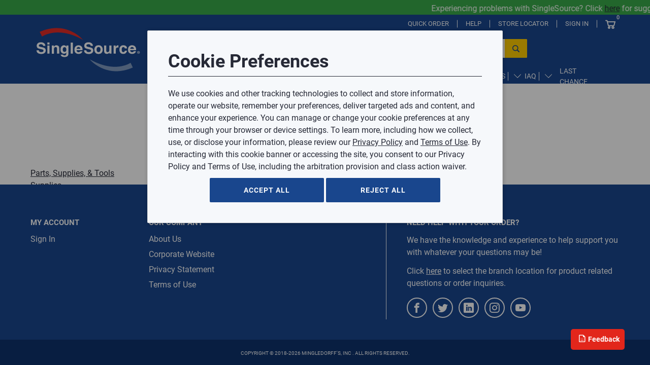

--- FILE ---
content_type: text/html; charset=utf-8
request_url: https://singlesource.mingledorffs.com/product/1-1-2in-p-trap-w-pvc-adapter-dear-p9703wbg
body_size: 16978
content:
 
<!DOCTYPE html>

<html class="" lang="en" data-isCustomErrorEnabled="True">
<head>


    <script>
    function addGooglePlaces() {
        if (window.hasOwnProperty("google")) {
            if (window.google.hasOwnProperty("maps")) {
                if (!window.google.maps.hasOwnProperty("places")) {
                    delete google;
                    const script = $("<script>");
                    script.attr("src", "https://maps.googleapis.com/maps/api/js?libraries=visualization,places&language=en&key=AIzaSyBf6YUIvcOLGbBtZZmboKkzyqjbtoAhqTs");
                    $("body").append(script);
                }
            }
        }
    }
</script>



        <script>
            dataLayer = [{
                'Authentication State': 'Not Logged In',
                'User ID': ''
            }];
        </script>

    <title>P-Trap, 1-1/2 in Nominal, Polypropylene, Step Joint Connection | Mingledorff's Inc.</title>
    <meta property="og:type" content="website" />

    
    <meta id="ogTitle" property="og:title" content="P-Trap, 1-1/2 in Nominal, Polypropylene, Step Joint Connection | Mingledorff\x27s Inc." />
    <meta id="ogImage" property="og:image" content="" />
    <meta id="ogUrl" property="og:url" content="https://singlesource.mingledorffs.com/product/1-1-2in-p-trap-w-pvc-adapter-dear-p9703wbg" />

        <link rel="icon" href="/UserFiles/Mingledorffs%20Favicon.png?t=638895694823991344" type="image/x-icon" />
        <link rel="apple-touch-icon image_src" href="/UserFiles/Mingledorffs%20Favicon.png?t=638895694823991344">
        <!--[if IE]><link rel="shortcut icon" href="/UserFiles/Mingledorffs%20Favicon.png?t=638895694823991344"/><![endif]-->
    <meta name="keywords" content="DEAR-P9703WBG ; P9703WBG P-Trap, 1-1/2 in Nominal, Polypropylene, Step Joint Connection, Import ; Oatey ; Dearborn ; P9703WBG ; 041193009241 ; Tubular P-Traps ; P9703WBG ; 041193009241 ; 04119300924 ; 41193009241 ; DEAP9703WBG ; 4205340" />
    <meta name="description" content="Dearborn&#174; Plastic 1-1/2 in Tubular P-Traps with Threaded Adapter are manufactured with PVC or ABS plastic adapter and True Blue Premium Washers for superior sea" />
            <link rel="canonical" href="https://singlesource.mingledorffs.com/product/1-1-2in-p-trap-w-pvc-adapter-dear-p9703wbg"/>

    <meta charset="utf-8" />
    <meta name="viewport" content="width=device-width, initial-scale=1, minimum-scale=1, maximum-scale=1, user-scalable=no"/>

<link href="/bundles/fileThemes/Store/styles1.css?v=a7RU5qQEz9Uzfj4ee63niWD_2CoYBRzuXAQFyWTWLsE1" rel="stylesheet"/>
    <link href="/bundles/css/incontext/global.min.css?v=IeekaaAhUS1LdpBMKrh3VNQmFFBz7SIphbRPyWVPW5g1" rel="stylesheet"/>


    <base href="/">

    <style>
        [ng\:cloak], [ng-cloak], [data-ng-cloak], [x-ng-cloak], .ng-cloak, .x-ng-cloak {
            display: none !important;
        }
    </style>




    <script>
        var insite = insite || {};
        insite.hideHeader = true;
        insite.hideFooter = true;
    </script>

    
    <!-- Google Tag Manager -->
<script>(function(w,d,s,l,i){w[l]=w[l]||[];w[l].push({'gtm.start':
new Date().getTime(),event:'gtm.js'});var f=d.getElementsByTagName(s)[0],
j=d.createElement(s),dl=l!='dataLayer'?'&l='+l:'';j.async=true;j.src=
'https://www.googletagmanager.com/gtm.js?id='+i+dl;f.parentNode.insertBefore(j,f);
})(window,document,'script','dataLayer','GTM-MFKRCSX');</script>
<!-- End Google Tag Manager -->
</head>
<body ng-app="insite" ng-strict-di data-contentKey="0">
    <!-- Google Tag Manager (noscript) -->
<noscript>
<iframe src="https://www.googletagmanager.com/ns.html?id=GTM-MFKRCSX"height="0" width="0" style="display:none;visibility:hidden"></iframe>
</noscript>
<!-- End Google Tag Manager (noscript) -->

    

    <div style="display: none;" class="cms-shell-controls ">
        <button data-bind="click: $root.ToggleShell"><span class="cms-control-decoration"></span></button><span class="cms-control-label"></span>
    </div>


    

<div class="site-wrapper" ng-controller="LayoutController as vm">
  
  <div class="regions-row main-header">
    <div class="region-header" ng-hide="vm.hideHeader()">
      <style></style>









    <div class="site-header">
    <script type="text/javascript">
        var insite = insite || {};
        insite.navAdjustments = [];
    </script>

    
    <div class="nav-ticker" style="background-color: RGB(57, 170, 73);">
        <span style="color: #FFFFFF;"><p>Experiencing problems with SingleSource? Click <a href="/Whats-New" target="_blank">here</a> for suggestions on how to fix.&emsp;&emsp;&emsp; Looking for IAQ solutions for your customers? Our <a href="https://singlesource.mingledorffs.com/catalog/iaq"><u>IAQ products</u></a> cover a majority of air quality issues for residential and commercial systems.</p>
</span>
    </div>
    

    <div class="top-nav" ng-controller="TopNavController as vm" dashboard-url="/MyAccount">
        <div class="wrapper">
            <div class="left-nav">
                <label for="site-menu" class="nav-item menu">
                    <span class="bar top"></span>
                    <span class="bar mid"></span>
                    <span class="bar bot"></span>
                </label>
                <label for="site-search" class="nav-item search"></label>
                <button type="button" class="nav-item show-for-medium" ng-click="vm.setDefaultCustomer()" ng-if="vm.showDefaultCustomerLink" ng-cloak>Cash & COD</button>
            </div>
            <div class="mid-nav">
                <a href="javascript:void(0)" class="nav-item multiline" ng-click="vm.setDefaultCustomer()" ng-if="vm.showDefaultCustomerLink && vm.defaultCustomer2" ng-cloak>
                    <span class="multiline-wrapper">
                        <span class="multiline-content" style="text-align: center">
                            <span class="info" ng-bind="vm.defaultCustomer1"></span>
                            <span class="info" ng-bind="vm.defaultCustomer2"></span>
                        </span>
                    </span>
                </a>
                <a href="javascript:void(0)" style="text-align: center" class="nav-item multiline" ng-click="vm.setDefaultCustomer()" ng-if="vm.showDefaultCustomerLink && !vm.defaultCustomer2" ng-bind="vm.defaultCustomer1" ng-cloak></a>
                <!--<a href="/SystemSelector" class="nav-item" ng-if="vm.session.isAuthenticated">System Selector</a>-->
                <a href="/product-warranty-lookup" class="nav-item" ng-if="vm.session.isAuthenticated">Warranty</a>
                <a href="/part-finder" class="nav-item" ng-if="vm.session.isAuthenticated">Part Finder</a>
                <a href="/QuickOrder" class="nav-item">Quick Order</a>
                <a href="/Help" class="nav-item">Help</a>
                <a href="/StoreLocator" class="nav-item" ng-if="!vm.session.isAuthenticated">Store Locator</a>
                <a href="/StoreLocator" class="nav-item multiline" ng-if="vm.session.isAuthenticated" ng-cloak>
                    <span class="multiline-wrapper">
                        <span class="multiline-content">
                            <span class="name">Store Locator</span>
                            <span class="info" ng-bind="vm.location.warehouse.displayName"></span>
                        </span>
                    </span>
                </a>
            </div>

            <div class="user-nav" ng-if="vm.session.isAuthenticated" ng-cloak>
                <div class="nav-wrapper">
                    <label for="account-menu" class="nav-item user">
                        <span ng-if="vm.noSaleError" class="alert-icon"></span>
                        <span class="user-wrapper">
                            <span class="user-content">
                                <span class="user-name">{{vm.session.userLabel}}</span>
                                <span class="user-id">{{vm.session.billTo.customerNumber}}<span ng-if="vm.session.shipTo.customerSequence == 'True'"> - {{vm.session.shipTo.customerSequence}}</span></span>
                            </span>
                        </span>
                        <span class="user-arrow"></span>
                    </label>

                    <div class="account">
                        <input id="account-menu" type="checkbox" name="site-menus" />
                        <div class="account-box">
                            <div class="box-wrapper" data-site-menu="always">
                                <nav class="account-menu">
                                    <h2 class="account-title">Hello, {{vm.session.userLabel}}</h2>
                                    <div class="msg error" ng-if="vm.noSaleError">No Sales Allowed for this Customer. You will not be able to submit any orders. Please contact your credit representative to resolve this as soon as possible.</div>
                                    <div class="account-content">
                                        <div class="customer-infos">
                                            <div class="user-info caps small">
                                                <span class="user-info-title">Bill to</span>
                                                <div class="user-info-content">
                                                    <span>{{vm.session.billTo.customerNumber}}</span>
                                                    <span>{{vm.session.billTo.customerName}}</span>
                                                </div>
                                            </div>
                                            <div class="user-info caps small">
                                                <span class="user-info-title">Sub/Job Account</span>
                                                <div class="user-info-content">
                                                    <span>{{vm.session.shipTo.customerSequence}}</span>
                                                    <span>{{vm.session.shipTo.companyName}}</span>
                                                    <div class="show-for-xlarge">
                                                        <span ng-if="vm.session.shipTo.address1">{{vm.session.shipTo.address1}}</span>
                                                        <span ng-if="vm.session.shipTo.address2">{{vm.session.shipTo.address2}}</span>
                                                        <span ng-if="vm.session.shipTo.city || vm.session.shipTo.state.abbreviation">
                                                            <span ng-if="vm.session.shipTo.city">{{vm.session.shipTo.city}}</span><span ng-if="vm.session.shipTo.state.abbreviation">, {{vm.session.shipTo.state.abbreviation}}<span ng-if="vm.session.shipTo.postalCode"> {{vm.session.shipTo.postalCode}}</span></span>
                                                        </span>
                                                    </div>
                                                </div>
                                            </div>
                                            <div class="user-info caps small" ng-if="vm.location">
                                                <span class="user-info-title">Location/Shipping Address</span>
                                                <store-customers-address-summary address="vm.location"></store-customers-address-summary>
                                            </div>
                                            <div class="user-info caps small" ng-if="vm.location.warehouse">
                                                <span class="user-info-title">My Store</span>
                                                <store-customers-address-summary address="vm.location.warehouse"></store-customers-address-summary>
                                            </div>
                                            <div class="user-info caps small">
                                                <span class="user-info-title">Sales Rep</span>
                                                <a href="mailto:{{vm.session.shipTo.properties['salesRepEmail']}}">{{vm.session.shipTo.properties['salesRepName']}}</a>
                                            </div>
                                            <div class="user-info caps small">
                                                <ul class="user-info-actions">
                                                    <li>
                                                        <a class="account-edit" ng-click="vm.changeCustomer('/MyAccount/ChangeCustomer')">Change customer</a>
                                                    </li>
                                                </ul>
                                            </div>
                                        </div>

                                        <div class="customer-menu">
                                            <ul class="primary-menu">
                                                <li>
                                                    <a href="/MyAccount">Dashboard</a>
                                                </li>
                                                <li>
                                                    <a href="/MyAccount/Orders">Order History</a>
                                                </li>
                                                <li>
                                                    <a href="/MyAccount/SavedOrders">Saved Carts</a>
                                                </li>
                                                <li>
                                                    <a href="/OrderUpload">Order Upload</a>
                                                </li>
                                                <li ng-if="vm.session.properties['isApprover'] == 'True'">
                                                    <a href="/OrderApproval">Order Approval</a>
                                                </li>
                                                <li>
                                                    <a href="/MyAccount/MyLists">My Lists</a>
                                                </li>
                                                <li ng-if="vm.isPaymentEligible">
                                                    <a href="/MyAccount/AccountInformation">Account Information</a>
                                                </li>
                                                <li ng-if="vm.isPmTrackerEligible">
                                                    <a ng-click="vm.openPmTracker('https://pmtracker.mingledorffs.com/')">PMTracker</a>
                                                </li>
                                                <li ng-if="vm.steadyStockUrl">
                                                    <a ng-href="{{vm.steadyStockUrl}}" target="_blank">SteadyStock</a>
                                                </li>
                                                <li ng-if="vm.isPaymentEligible">
                                                    <a href="javascript:void(0)" ng-click="vm.showDisclaimer()">Payment Gateway</a>
                                                </li>
                                                <li ng-if="vm.isPriceBookEligible">
                                                    <a href="/MyAccount/Pricebook">Pricebook Builder</a>
                                                </li>
                                                <li>
                                                    <a href="/serviceBulletin">Service Bulletins</a>
                                                </li>
                                                <li>
                                                    <a href="/VLOG">VLOG & Tips</a>
                                                </li>
                                                <li ng-if="vm.isAdministrator">
                                                    <a href="/MyAccount/UserAdministration">User Administration</a>
                                                </li>
                                                <li ng-if="vm.isAdministrator">
                                                    <a href="/MyAccount/CustomerCrossReference">Product Cross Reference</a>
                                                </li>
                                            </ul>
                                            <ul class="secondary-menu">
                                                <li>
                                                    <a href="/Account/Settings/ChangePassword">Change password</a>
                                                </li>
                                                <li>
                                                    <button type="button" class="user" ng-cloak ng-if="vm.session.isAuthenticated" ng-click="vm.signOut('/')">Sign Out</button>
                                                </li>
                                            </ul>
                                        </div>
                                    </div>
                                </nav>

                            </div>
                        </div>
                    </div>
                </div>
            </div>
            <div class="right-nav">
                <a ng-click="vm.signIn('/MyAccount/SignIn')" class="nav-item alt" ng-if="!vm.session.isAuthenticated" ng-cloak>Sign In</a>
                                <a class="nav-item cart" href="/Cart">
                    <span ng-bind="vm.cartTotalCountDisplay"></span>
                </a>
                            </div>
        </div>
        <div ng-cloak>
            <isc-popup-template container-id="popup-disclaimerMessage" title="Disclaimer">
                You are now leaving the SingleSource website and are going to a website that is not operated by Mingledorff’s.<br/>
We are not responsible for the content or availability of linked sites.<br/>
Please direct any statement, invoice or credit questions to your Mingledorff’s credit representative.
                <div style="padding-top: 10px;">
                    <button type="button" class="button" ng-click="vm.redirectToPayments()">Agree</button>
                </div>

                <a ng-href="{{vm.payUrl}}" target="_blank"></a>
            </isc-popup-template>
        </div>
    </div>

    <header class="header">
        <div class="wrapper">

            <div class="logo">
                <a href="/">
                    <img src="/nwayo-build/Store/images/Store/logo_ss.svg" alt="Mingledorff's Inc." />
                </a>
            </div>

            <div class="search">
                <input id="site-search" type="checkbox" name="site-menus" />
                <div class="search-box">
                    <div class="box-wrapper" data-site-menu>
                        <isc-product-search></isc-product-search>
                    </div>
                </div>
            </div>

            <div class="menu">
                <input id="site-menu" type="checkbox" name="site-menus" />
                <div class="menu-box">
                    <div class="box-wrapper" data-site-menu>
                        <store-main-menu-view></store-main-menu-view>
                    </div>
                </div>
            </div>

        </div>
    </header>

    <script type="text/ng-template" id="header_productSearch">
        <form>
            <div class="field has-action">
                <select class="dropDownDisplay" style="display: none; width: unset;"><option class="dropDownOption"></option></select>
                <select class="isc-searchDropDown searchType" ng-model="selectedType" ng-change="vm.changeSearchType(true)">
                    <option value="" selected="selected">Targeted</option>
                    <option value="advanced">Advanced</option>
                </select>
                <select class="isc-searchDropDown category" name="category" ng-model="selectedCategory" ng-change="vm.changeSearchType()" ng-options="category.name for category in vm.categories track by category.id">
                    <option value="" selected="selected">All</option>
                </select>
                <input ng-model="vm.criteria" type="text" class="isc-searchAutoComplete tst_header_searchInput"
                       ng-init="
                        vm.autocompleteOptions.placeholder = 'Enter keyword or item #';
                        vm.translations = [
                            {key: 'category', text: 'Categories'},
                            {key: 'content', text: 'Content'},
                            {key: 'product', text: 'Products'},
                            {key: 'manufacturerItemNumber', text: 'MFG:'},
                            {key: 'partNumber', text: 'SKU:'},
                            {key: 'customerPartNumber', text: 'Customer SKU:'}
                        ]"
                       kendo-auto-complete
                       k-options="vm.autocompleteOptions"
                       isc-enter="vm.onEnter()"
                       name="criteria"
                       onfocus="$(this).data('kendoAutoComplete').search()" />
                <button type="button" class="field-action-right search" ng-click="vm.search()"></button>
            </div>
            <div class="clear-search-history"><button type="button" ng-click="vm.clearSearchHistory()">Clear Search History</button></div>
        </form>
    </script>
</div>




    <div id="cookieConsent" class="reveal modal medium" data-reveal data-close-on-click="false" data-close-on-esc="false">
    <div class="modal-wrapper">
        <h4 class="modal-title">Cookie Preferences</h4>
        <div class="modal-content row">
            <div class="widget " ng-controller="CookieConsentController as vm" ng-cloak ng-init="vm.contentKey = '545'">
                <div class="row" style="margin-bottom: 10px">
                    <div class="column small-12">
                        <p>We use cookies and other tracking technologies to collect and store information, operate our website, remember your preferences, deliver targeted ads and content, and enhance your experience. You can manage or change your cookie preferences at any time through your browser or device settings. To learn more, including how we collect, use, or disclose your information, please review our <a href="/privacy-statement">Privacy Policy</a> and <a href="terms-use">Terms of Use</a>. By interacting with this cookie banner or accessing the site, you consent to our Privacy Policy and Terms of Use, including the arbitration provision and class action waiver.</p>

                    </div>
                </div>
                <div class="row">
                    <div class="column small-12" style="text-align: center;">
                        <button class="button" type="button" ng-click="vm.ackCookies(true)" data-close>Accept All</button>
                        <button class="button" type="button" ng-click="vm.ackCookies(false)" data-close>Reject All</button>
                    </div>
                </div>
            </div>
        </div>
    </div>
</div>



    </div>
  </div>
  
  <div class="row main-row">
    <div class="regions">
      <div class="regions-row full">
        <div class="region-content" role="main">
          <div class="cms-rearrangeable" ui-view=""></div>
          <div class="cms-rearrangeable" ng-if="firstPage">
            

<script>
    var insite = insite || {};
    insite.hideHeader = false;
    insite.hideFooter = false;
</script>

<div class="row main-row product-detail">
    <div class="large-12 columns">
        <div>
            <ul class="breadcrumbs">
                    <li>
                            <a href="/catalog/parts-supplies-tools">Parts, Supplies, &amp; Tools</a>
                    </li>
                    <li>
                            <a href="/catalog/parts-supplies-tools/supplies">Supplies</a>
                    </li>
                    <li>
                            <a href="/catalog/parts-supplies-tools/supplies/pipe-fittings">Pipe &amp; Fittings</a>
                    </li>
                    <li>
                            <a href="/catalog/parts-supplies-tools/supplies/pipe-fittings/pvc">PVC</a>
                    </li>
                    <li>
P-Trap, 1-1/2 in Nominal, Polypropylene, Step Joint Connection                    </li>
            </ul>
            <div class="row pd-grid isc-productContainer">
                <div class="detail-info">
                    <div class="name-price">
                        <h1>P-Trap, 1-1/2 in Nominal, Polypropylene, Step Joint Connection</h1>
                        <div>
                            <div class="item-num">
                                <span class="item-num-sku">DEAR-P9703WBG</span>
                                                            </div>
                        </div>
                        <div class="item-price">
                                    <span class="price pd-price">
                                        <span class="">$0.00</span>
                                    </span>
                                    <span class="um displayUnitOfMeasure isc-uomDisplay">
                                        / EACH
                                    </span>
                        </div>
                    </div>
                    <div class="small-12 detail-image">
                        <a href="javascript:;" class="pd-item-link">
                            <img src="https://singlesource.mingledorffs.com/UserFiles/Resources/Dearborn_P9703WBG_Large.png" alt="Dearborn_P9703WBG.jpg">
                        </a>
                    </div>
                    <div class="pd-cm-wrap">

                            <ul class="attribute-list">
                                    <li class="attribute-list-item">
                                        <span class="attrib-name">Availability:</span>
                                        <span class="attrib-value">
WarehouseAvailability::1001, WarehouseAvailability::1003, WarehouseAvailability::1005, WarehouseAvailability::1009, WarehouseAvailability::1011, WarehouseAvailability::1017, WarehouseAvailability::1065, WarehouseAvailability::1076, WarehouseAvailability::1078, WarehouseAvailability::1080, WarehouseAvailability::1105, WarehouseAvailability::1109, WarehouseAvailability::1111, WarehouseAvailability::1113
                                        </span>
                                    </li>
                                    <li class="attribute-list-item">
                                        <span class="attrib-name">Restricted:</span>
                                        <span class="attrib-value">
WarehouseRestricted::1075, WarehouseRestricted::1087, WarehouseRestricted::1001, WarehouseRestricted::1003, WarehouseRestricted::1005, WarehouseRestricted::1007, WarehouseRestricted::1009, WarehouseRestricted::1011, WarehouseRestricted::1013, WarehouseRestricted::1015, WarehouseRestricted::1017, WarehouseRestricted::1019, WarehouseRestricted::1021, WarehouseRestricted::1023, WarehouseRestricted::1025, WarehouseRestricted::1027, WarehouseRestricted::1029, WarehouseRestricted::1031, WarehouseRestricted::1033, WarehouseRestricted::1035, WarehouseRestricted::1037, WarehouseRestricted::1039, WarehouseRestricted::1041, WarehouseRestricted::1043, WarehouseRestricted::1045, WarehouseRestricted::1047, WarehouseRestricted::1049, WarehouseRestricted::1051, WarehouseRestricted::1053, WarehouseRestricted::1055, WarehouseRestricted::1057, WarehouseRestricted::1059, WarehouseRestricted::1061, WarehouseRestricted::1063, WarehouseRestricted::1065, WarehouseRestricted::1067, WarehouseRestricted::1069, WarehouseRestricted::1071, WarehouseRestricted::1073, WarehouseRestricted::1076, WarehouseRestricted::1077, WarehouseRestricted::1078, WarehouseRestricted::1079, WarehouseRestricted::1080, WarehouseRestricted::1105, WarehouseRestricted::1109, WarehouseRestricted::1111, WarehouseRestricted::1113, WarehouseRestricted::1114
                                        </span>
                                    </li>
                                    <li class="attribute-list-item">
                                        <span class="attrib-name">:</span>
                                        <span class="attrib-value">
Each
                                        </span>
                                    </li>
                                    <li class="attribute-list-item">
                                        <span class="attrib-name">:</span>
                                        <span class="attrib-value">
Residential, Commercial
                                        </span>
                                    </li>
                                    <li class="attribute-list-item">
                                        <span class="attrib-name">:</span>
                                        <span class="attrib-value">
Gulf Coast, North Alabama, North Georgia, Southeast, Southwest
                                        </span>
                                    </li>
                                    <li class="attribute-list-item">
                                        <span class="attrib-name">:</span>
                                        <span class="attrib-value">
Trading Goods (ZAW1)
                                        </span>
                                    </li>
                                    <li class="attribute-list-item">
                                        <span class="attrib-name">:</span>
                                        <span class="attrib-value">
Technical Defect
                                        </span>
                                    </li>
                                    <li class="attribute-list-item">
                                        <span class="attrib-name">Brand:</span>
                                        <span class="attrib-value">
Dearborn
                                        </span>
                                    </li>
                                    <li class="attribute-list-item">
                                        <span class="attrib-name">Manufacturer:</span>
                                        <span class="attrib-value">
Oatey
                                        </span>
                                    </li>
                            </ul>

                        <div class="product-cm"></br></div>
                    </div>
                </div>
                <div class="detail-options">

                    <div class="right small-12 detail-add">
                        <div class="small-12 fc-um">
                        </div>
                            <div class="small-12 fc-qty">
                                <span class="small-12">QTY</span>
                                <input id="qty" type="text" name="qty" id="number" value="1" class="small-12 numerictextbox" />
                            </div>
                        <div class="small-12 pd-buttons">
                            <div class="small-12 primary-button">
                                    <button id="tst_productDetail_addToCart" role="button" class="button main btn-add-to-cart">
                                        Add To Cart
                                    </button>
                            </div>
                        </div>
                    </div>
                    <div class="small-12 secondary-button">
                            <a role="button" class="button other btn-add-to-list" href="javascript:;">Add to List</a>
                    </div>
                </div>
            </div>

            <isc-cross-sell-carousel product="vm.product" product-cross-sell="true"></isc-cross-sell-carousel>
        </div>
    </div>
</div>


          </div>
          <isc-spinner show="false" name="mainLayout"></isc-spinner>
          <div class="ui-lock"></div>
        </div>
      </div>
      
      <div class="regions-row">
        <div class="region-footer" ng-hide="vm.hideFooter()">
          <style></style>









    <div class="footer" ng-controller="FooterLinksController as vm" ng-cloak>
    <button id="buorgig" style="visibility: hidden"></button>
    <div class="wrapper">
        <div class="row">
            <div class="column xlarge-7" data-equalize-watch>
                <div class="lists">
                    <div class="row">
                        <div class="column large-4 list">
                            <h5 class="list-title">My Account</h5>
                            <div class="list-wrapper">
                                <div class="list-content" ng-if="!vm.session || !vm.session.isAuthenticated">
                                    <ul>
                                        <li><a href="/MyAccount/SignIn">Sign In</a></li>
                                    </ul>
                                </div>
                                <div class="list-content" ng-if="vm.session && vm.session.isAuthenticated">
                                    <ul>
                                        <li><a href="/MyAccount">My Account</a></li>
                                        <li><a href="/MyAccount/Orders">Order History</a></li>
                                        <li ng-if="vm.isApprover"><a href="/OrderApproval">Order Approval</a></li>
                                        <li ng-if="vm.isAdministrator"><a href="/MyAccount/AccountInformation">Account Information</a></li>
                                        <li ng-if="vm.paymentUrl"><a href="javascript:void(0)" ng-click="vm.showDisclaimer()">Payment Gateway</a></li>
                                        <li ng-if="vm.pricebookAccess"><a href="/MyAccount/Pricebook">Pricebook Builder</a></li>
                                    </ul>
                                </div>
                            </div>
                        </div>
                        <div class="column large-4 list">
                            <h5 class="list-title">Our Company</h5>
                            <div class="list-wrapper">
                                <div class="list-content">
                                    <ul>
                                        <li><a href="/AboutUs">About Us</a></li>
                                        <li><a href="http://www.mingledorffs.com">Corporate Website</a></li>
                                        <li ng-if="vm.pmTrackerUrl"><a ng-href="{{vm.pmTrackerUrl}}" target="_blank">PMTracker</a></li>
                                        <li ng-if="vm.steadyStockUrl"><a ng-href="{{vm.steadyStockUrl}}" target="_blank">SteadyStock</a></li>
                                        <li><a href="/privacy-statement">Privacy Statement</a></li>
                                        <li><a href="/terms-use">Terms of Use</a></li>
                                    </ul>
                                </div>
                            </div>
                        </div>

                        <div class="feedback-button">
                            <div class="feedback-bubble" ng-click="vm.openFeedback()">Feedback</div>
                        </div>
                    </div>
                </div>
            </div>
            <div class="column xlarge-5" data-equalize-watch>
                <div class="content">
                    <div class="content-wrapper">
                        <h5 class="title">Need help with your order?</h5>
                        <div>
                            <p>We have the knowledge and experience to help support you with whatever your questions may be!</p>
                            <p ng-if="!vm.session || !vm.session.isAuthenticated">Click <a href="/StoreLocator">here</a> to select the branch location for product related questions or order inquiries.</p>
                            <p ng-if="vm.session && vm.session.isAuthenticated">
                                For product related questions or order inquiries,<br />Call <a ng-href="tel:{{vm.phone}}">{{vm.phone}}</a>
                            </p>
                        </div>
                        <div class="feedback-button-small"><div class="feedback-bubble" ng-click="vm.openFeedback()">Feedback</div></div>
                        
                        <ul class="social">
                            
                            <li><a href="https://www.facebook.com/mingledorffs/" target="_blank" title="Facebook" class="facebook"></a></li>
                            
                            <li><a href="https://twitter.com/Mingledorffs" target="_blank" title="Twitter" class="twitter"></a></li>
                            
                            <li><a href="https://www.linkedin.com/company/mingledorff's/" target="_blank" title="LinkedIn" class="linkedin"></a></li>
                            
                            <li><a href="https://www.instagram.com/mingledorffsinc/" target="_blank" title="Instagram" class="insta"></a></li>
                            
                            <li><a href="https://www.youtube.com/user/mingledorffs/" target="_blank" title="YouTube" class="youtube"></a></li>
                        </ul>
                        
                    </div>
                </div>
            </div>
        </div>
    </div>
</div>

<isc-popup-template container-id="popup-user-timeout" title="Session Timeout" class="small" ng-cloak>
    <p>Your session has timed out due to inactivity. You will now be redirected to the sign-in screen.</p>
</isc-popup-template>

<!--<feedback-popup></feedback-popup>-->




    <div id="feedbackForm" class="reveal modal medium" data-reveal>
	<div class="modal-wrapper">
		<h4 class="modal-title">Submit Feedback</h4>
		<div class="modal-content editable row">
			<div class="widget " ng-controller="FeedbackController as vm" ng-cloak ng-init="
				 vm.contentKey = '537';
                vm.translations= [{name: 'Unknown', value: 'Unknown'}];
                vm.creditApplicationUrl='https://mingledorffs.docuware.cloud/DocuWare/Forms/credit-application-electronic?orgID=2fd0ac9e-53e4-4b61-a67d-603641c1b04a';
                vm.topicList.push('Technical');vm.topicList.push('Product');vm.topicList.push('Navigation');vm.topicList.push('Contact Us');vm.topicList.push('Payment Gateway / BillTrust');
			     vm.subTopicList.push('Technical/Broken Link');vm.subTopicList.push('Technical/Filtering doesn\'t work as expected');vm.subTopicList.push('Technical/Website Look/Interface');vm.subTopicList.push('Techincal/Technical Services');vm.subTopicList.push('Product/Missing Product');vm.subTopicList.push('Product/Issue with product images/resources');vm.subTopicList.push('Product/Product missing or add a product');vm.subTopicList.push('Product/Category change suggestion');vm.subTopicList.push('Product/Incorrect related product');vm.subTopicList.push('Product/Other');vm.subTopicList.push('Navigation/Add a category');vm.subTopicList.push('Navigation/Issue with search');vm.subTopicList.push('Contact Us/Account Creation Request');vm.subTopicList.push('Contact Us/Request Credit Application');vm.subTopicList.push('Contact Us/Website Improvement Suggestions');vm.subTopicList.push('Contact Us/Feedback');vm.subTopicList.push('Contact Us/Issue');vm.subTopicList.push('Contact Us/Other');vm.subTopicList.push('Payment Gateway / BillTrust/Missing/Incorrect Statement');vm.subTopicList.push('Payment Gateway / BillTrust/Missing/Incorrect Invoice');vm.subTopicList.push('Payment Gateway / BillTrust/Missing/Incorrect Credit');vm.subTopicList.push('Payment Gateway / BillTrust/Other credit related feedback');">
				<div ng-if="vm.submitted" class="msg success"><p>Your message has been sent.</p>
</div>
				<div ng-if="vm.error" class="msg success"><p>An error occurred while submitting your feedback. Please try again later.</p>
</div>

				<form id="contactUsForm537" class="feedbackForm" action="/CustomContactUs/Submit" enctype="multipart/form-data" method="post">

					<div class="row">
						<div class="column medium-6">
							<div class="field">
								<label for="topic537" class="required">Topic</label>
								<select id="topic537" name="Topic" data-val="true" data-val-required="" ng-model="vm.feedback.topic" ng-change="vm.topicChanged()">
									<option value="">Select Topic</option>
									<option ng-repeat="topicItem in vm.topicCollection">{{topicItem.topic}}</option>
								</select>
								<div class="field-error" data-valmsg-replace="true" data-valmsg-for="Topic">Topic is required.</div>
							</div>
						</div>

						<div class="column medium-6">
							<div class="field">
								<label for="subTopic537" class="required">Sub Topic</label>
								<select id="subTopic537" name="SubTopic" data-val="true" data-val-required="" ng-model="vm.feedback.subTopic">
									<option value="">Select Sub Topic</option>
									<option ng-repeat="subtopicItem in vm.subTopics">{{subtopicItem.subtopic}}</option>
								</select>
								<div class="field-error" data-valmsg-replace="true" data-valmsg-for="SubTopic">Sub Topic is Required</div>
							</div>
						</div>
					</div>

					<div ng-if="vm.feedback.subTopic.equalsIgnoreCase('request credit application')" class="msg info">
						<p>
							Please click <a href="https://mingledorffs.docuware.cloud/DocuWare/Forms/credit-application-electronic?orgID=2fd0ac9e-53e4-4b61-a67d-603641c1b04a" target="_blank">here</a> to request a credit application.
						</p>
					</div>

					<div ng-if="!vm.feedback.subTopic.equalsIgnoreCase('Request Credit Application')">
						<div class="row">
							<div class="column medium-12">
								<div class="field has-action">
									<label for="feedbackFileUpload537">Attachment(s) <span class="note">Optional</span></label>
									<div class="field-wrapper">
										<input id="feedbackFileUpload537" type="file" name="theFile" onchange="angular.element(this).data('_scope').vm.setFile(this)" multiple>
										<label for="feedbackFileUpload537" class="text-field" ng-bind="!vm.fileName ? 'No file selected.' : vm.fileName" ng-class="{'placeholder':!vm.fileName}"></label>
										<span class="field-action browse"></span>
										<button class="field-action" type="button" ng-show="vm.fileName" style="text-align: center; right: 1px; left: auto; font-size: 1.2em;" ng-click="vm.removeFile()">&times;</button>
									</div>
								</div>
							</div>
						</div>

						<div class="field">
							<label for="message537" class="required">Issue Description</label>
							<textarea id="message537"
                                      name="Message"
                                      placeholder="Please describe the issue, or your comment, with as much detail as possible"
                                      data-val="true"
                                      data-val-required=""
                                      ng-model="vm.feedback.message"></textarea>
							<div class="field-error" data-valmsg-replace="true" data-valmsg-for="Message">Message is required.</div>
						</div>

						<div class="row">
							<div class="column medium-6">
								<div class="field">
									<label for="FirstName537" class="required">First Name</label>
									<input type="text" id="FirstName537" name="FirstName" placeholder="John" ng-model="vm.feedback.firstName"
									       data-val="true" data-val-required=""/>
									<div class="field-error" data-valmsg-replace="true" data-valmsg-for="FirstName">First Name is Required</div>
								</div>
							</div>

							<div class="column medium-6">
								<div class="field">
									<label for="LastName537" class="required">Last Name</label>
									<input type="text" id="LastName537" name="LastName" placeholder="Doe" ng-model="vm.feedback.lastName"
									       data-val="true" data-val-required=""/>
									<div class="field-error" data-valmsg-replace="true" data-valmsg-for="LastName">Last Name is Required</div>
								</div>
							</div>
						</div>

						<div class="field">
							<label for="email537" class="required">Email</label>
							<input type="text" name="Email" id="email537"
							       data-val="true"
							       data-val-regex-pattern="\w+([-+.']\w+)*@\w+([-.]\w+)*\.\w+([-.]\w+)*"
							       data-val-regex="Email Address is invalid."
							       placeholder="jdoe@example.com"
							       data-val-required=""
							       ng-model="vm.feedback.email"/>
							<div class="field-error" data-valmsg-replace="true" data-valmsg-for="Email">Email Address is required.</div>
						</div>

						<div class="feedback-submit">
							<re-captcha name="feedback537" key="6LfaL5kUAAAAABiI4kYUOMuLZCzamMEYt8zTfTE0" response-token="vm.responseToken"></re-captcha>
							<button type="button" ng-click="vm.submit()" ng-disabled="(vm.responseToken == undefined || vm.responseToken == '') || vm.submitting" class="button">Send</button>
						</div>
					</div>
					<div id="machineName537" name="machineName" class="msg outline info machine-name" ng-bind="vm.machineName">Unknown</div>
				</form>
			</div>
		</div>
		<button type="button" class="modal-close" data-close></button>
		<isc-spinner show="false" name="feedbackForm"></isc-spinner>
	</div>
</div>




<div class="bottom-nav">
  <div class="bottom-nav-wrapper">
    Copyright © 2018-2026 Mingledorff's, Inc . All rights reserved.
  </div>
</div>
        </div>
      </div>
      
    </div>
  </div>
</div>


    <script type="text/javascript">
        var insite = insite || {};
    </script>
    <script src="/bundles/fileThemes/Store/bodyend1.js?v=Z1C5VZDGA0j7L5s1FYfZYm96DCpFFfKLnW3TC50BgiI1"></script>

    <script src="/bundles/js/incontext/global.min.js?v=UOUKz_PnxREiIG0xHpUmnt-ZST8kT4bZWyzpFgorAvU1"></script>


    <script>
        var lodash = _.noConflict();
    </script>


    
    


        <script src="//maps.googleapis.com/maps/api/js?libraries=weather,visualization&language=en&amp;key=AIzaSyBf6YUIvcOLGbBtZZmboKkzyqjbtoAhqTs"></script>
        <script src="/SystemResources/Scripts/Libraries/richMarker/0.0.0/richmarker.min.js"></script>


    <script type="text/javascript">
        insite.core.signInUrl = "/MyAccount/SignIn";
        insite.core.generalErrorText = "An error has occurred. We apologize for the inconvenience.";
        insite.core.dateTimeFormat = "M/d/yyyy";
        var insiteMicrositeUriPrefix = "";
        var insiteBasicAuthHeader = "isc:009AC476-B28E-4E33-8BAE-B5F103A142BC";
        var insiteScope = "iscapi";
                    insite.core.checkForIFrame();

        $(window).load(function () {
            insite.core.setup();
            insite.responsive.setup();
            insite.nav.setup();
        });
    </script>

    

    <script type='text/javascript' src='/SystemResources/Scripts/Libraries/angular-i18n/1.3.15/angular-locale_en.js?v=06A7F7873A3844DE93205CFD62AD77EA'></script>

<script>
	const bannerLink = $(".preseason-banner-url");
	if(dataLayer[0]["Authentication State"] === "Not Logged In"){
		bannerLink.attr("href", "/Preseason");
	}else{
		bannerLink.attr("href", "/Preseason-SignedIn");
	}
</script>

    <script></script>


    <script type="text/ng-template" id="/PartialViews/Core-Pager">
    <div class="pager" ng-class="{'bottom' : vm.bottom, 'top' : !vm.bottom, 'sorting' : !vm.bottom && vm.pagination.sortOptions != null}" ng-show="vm.showPager()">
    <div class="pager-wrapper">
        <div class="sort-by" ng-if="!vm.bottom && vm.pagination.sortOptions != null">
            <div class="field flat">
                <label>Sort by:</label>
                <select class="small"
                        ng-model="vm.pagination.sortType"
                        ng-options="option.sortType as option.displayName for option in vm.pagination.sortOptions"
                        ng-change="vm.updateSortOrder()">
                </select>
            </div>
        </div>
        <div class="per-page" ng-if="vm.showPerPage()">
            <div class="field flat">
                <label>Per page:</label>
                <select class="small"
                        ng-model="vm.pagination.pageSize"
                        ng-options="pageSizeOption for pageSizeOption in vm.pagination.pageSizeOptions"
                        ng-change="vm.updatePageSize()">
                </select>
            </div>
        </div>

        <div class="viewmode viewmode-selector" ng-if="!vm.bottom && vm.customContext">
            <div class="field flat">
                <div class="view-select">
                    <label>View Type:</label>
                    <a class="vms-grid" ng-click="vm.customContext.selectView('grid')" ng-class="{'selected': vm.customContext.view == 'grid'}" data-view="grid"></a>
                    <a class="vms-list" ng-click="vm.customContext.selectView('list')" ng-class="{'selected': vm.customContext.view == 'list'}" data-view="list"></a>
                </div>
            </div>
        </div>

        <div class="pagination" ng-if="vm.showPagination()">
            <button type="button" ng-click="vm.prevPage()" class="prev" ng-disabled="vm.pagination.page == 1"></button>
            <span class="current">
                <input type="number" ng-model="vm.pagination.page" isc-enter="vm.pageInput()" class="small" /> of {{vm.pagination.numberOfPages}}
            </span>
            <button type="button" ng-click="vm.nextPage()" class="next" ng-disabled="vm.pagination.page == vm.pagination.numberOfPages"></button>
        </div>
    </div>
</div>
</script>
    <script type="text/ng-template" id="/PartialViews/Catalog-UnitOfMeasureDisplay">
    

<span class="selected-uom" ng-bind="product.unitOfMeasureDescription || product.unitOfMeasureDisplay"></span>
<div class="uom" ng-if="product.unitOfMeasure !== product.baseUnitOfMeasure && product.qtyPerBaseUnitOfMeasure > 0">
    <span class="base-uom" ng-bind="product.qtyPerBaseUnitOfMeasure + ' ' + product.baseUnitOfMeasureDisplay">
    </span>
    <span ng-if="product.unitOfMeasureDisplay.length > 0">
        <span class="um-sep" ng-show="product.quoteRequired || product.canShowPrice">/</span>
        <span class="selected-uom" ng-bind="product.unitOfMeasureDescription || product.unitOfMeasureDisplay"></span>
    </span>
</div>
</script>
    <script type="text/ng-template" id="/PartialViews/Catalog-UnitOfMeasureSelectList">
    
<div class="small-8 columns" ng-if="(alternateUnitsOfMeasure == 'true' && product.productUnitOfMeasures.length > 1)">
    <select ng-disabled="readOnly == 'true'" ng-model="product.selectedUnitOfMeasure" ng-change="changeUnitOfMeasure()" name="unitOfMeasure" class="uom-selector tst_unitOfMeasure_selectList" data-uom-selector="true" data-productid="{{::product.id}}" autocomplete="off">
        <option ng-repeat="uom in product.productUnitOfMeasures" value="{{uom.unitOfMeasure}}"
                ng-selected="{{product.selectedUnitOfMeasure == uom.unitOfMeasure}}">
            {{::(uom.description ? uom.description : uom.unitOfMeasureDisplay)}} {{::(uom.qtyPerBaseUnitOfMeasure !== 1 ? "/" + uom.qtyPerBaseUnitOfMeasure : "")}}
        </option>
    </select>
</div>

<div ng-if="::(displayPack && product.packDescription)" class="pack-container">
    <span class="small-4 columns pack"><span class="pack-label">Pack:</span> {{::product.packDescription}}</span>
</div>
</script>
    <script type="text/ng-template" id="/PartialViews/Catalog-AvailabilityMessage">
    <span
    ng-if="availability.messageType != 0 && !availability.requiresRealTimeInventory && !failedToGetRealTimeInventory"
    ng-class='{instock : (availability.messageType == 1), outstock : (availability.messageType == 2), lowstock : (availability.messageType == 3)}'>
    {{availability.message}}
    <a ng-if="availability && trackInventory && vm.showLink(productSettings, page) && !failedToGetRealTimeInventory" ng-click="vm.openPopup(productSettings, productId, unitOfMeasure, configuration)" href="#" class="availability-by-warehouse-link">View Availability by Warehouse</a>
</span>
<span ng-if="availability.requiresRealTimeInventory && !failedToGetRealTimeInventory" class='price-loading-spinner'></span>
<div ng-if="failedToGetRealTimeInventory">
    <span>Inventory Not Available</span>
</div>
</script>
    <script type="text/ng-template" id="/PartialViews/Catalog-ProductThumb">
    <div class="product-image">
    <a class="image" ng-href="{{product.productUri}}">
        <img ng-src="{{product.smallImagePath || product.mediumImagePath}}" alt="{{product.altText}}"/>
    </a>
</div>
</script>
    <script type="text/ng-template" id="/PartialViews/Catalog-ProductName">
    <div class="product-sku">
	<span class="sku" ng-if="product.erpNumber"><span class="label">SKU:</span>&nbsp;<span ng-bind="product.erpNumber"></span></span>
	<span class="mfg" ng-if="product.manufacturerItem && product.manufacturerItem !== product.erpNumber"><span class="label">MFG:</span>&nbsp;<span ng-bind="product.manufacturerItem"></span></span>
	<span class="mfg" ng-if="product.modelNumber && product.modelNumber !== product.erpNumber && product.modelNumber !== product.manufacturerItem"><span class="label">Model:</span>&nbsp;<span ng-bind="product.modelNumber"></span></span>
	<span class="part" ng-if="product.customerName"><span class="label">Customer SKU:</span>&nbsp;<span ng-bind="product.customerName"></span></span>
</div>
</script>
    <script type="text/ng-template" id="/PartialViews/Catalog-ProductPrice">
    <div class="price" ng-if="(!product.quoteRequired && product.pricing && vm.getUnitNetPriceDisplay(product))">
    <span class="sale" ng-class="{'sale' : product.pricing.isOnSale || product.isDiscounted || product.isPromotionItem}" ng-bind-html="vm.getUnitNetPriceDisplay(product)"></span>
    <span class="base" ng-if="product.pricing.isOnSale || product.isDiscounted || product.isPromotionItem || vm.getUnitListPriceDisplay(product) > vm.getUnitNetPriceDisplay(product)" ng-bind-html="vm.getUnitListPriceDisplay(product)"></span>
    <span class="unit" ng-if="!product.pricing.requiresRealTimePrice">{{product.unitOfMeasureDescription || product.unitOfMeasureDisplay || product.unitOfMeasure || "each"}}</span>
    <ul class="fees" ng-if="product.properties['hasSouthCarolinaSolidWasteTax']">
        <li><strong>Additionnal fees</strong></li>
        <li ng-if="product.properties['hasSouthCarolinaSolidWasteTax']">South Carolina Solid Waste Tax ({{::product.properties['southCarolinaSolidWasteTaxAmount'] | currency: currencySymbol}})</li>
    </ul>
</div> 
</script>
    <script type="text/ng-template" id="/PartialViews/Catalog-BreadCrumb">
    <div class="block breadcrumbs">
    <div class="block-wrapper">
        <ul>
            <li ng-repeat="crumb in breadcrumbs" ng-class="{'show-for-large': (breadcrumbs.length - $index) != 2, 'current': $last}">
                <a ng-if="crumb.url" ng-href="{{crumb.url}}">{{crumb.text}}</a>
                <span ng-if="!crumb.url">{{crumb.text}}</span>
            </li>
            <li ng-if="searchQuery">
                <a href="/">Home</a>
            </li>
            <li ng-if="searchQuery" class="show-for-large current">
                Search Results:
                <em>{{searchQuery}}</em>
            </li>
        </ul>
    </div>
</div>

</script>
    <script type="text/ng-template" id="/PartialViews/Catalog-QuantityBreakPricing">
    <div class="quantity-pricing dropdown" ng-if="(breakPrices && breakPrices.length > 1)" nwayo-event="foundation-reflow=[data-dropdown]">
    <button type="button" data-toggle="qty-price-{{::(productId + block)}}" class="dropdown-button">Quantity pricing</button>
    <div id="qty-price-{{::(productId + block)}}" class="dropdown-pane" data-dropdown data-hover="true" data-hover-pane="true">
        <div class="dropdown-content">
            <table class="table-narrow nowrap">
                <tr>
                    <th>Qty.</th>
                    <th>Price</th>
                    <th>Savings</th>
                </tr>
                <tr ng-repeat="bp in breakPrices | orderBy:'breakQty'">
                    <td class="qty" ng-bind="bp.breakQty"></td>
                    <td class="price" ng-bind="bp.breakPriceDisplay"></td>
                    <td class="save" ng-bind="bp.savingsMessage"></td>
                </tr>
            </table>
        </div>
    </div>
</div>
</script>
    <script type="text/ng-template" id="/PartialViews/Catalog-SortedAttributeValueList">
    <ul>
    <li ng-if="brand.name" class="attribute-list-item tst_sortedAttributeValueList_brand">
        <span class="attrib-name">Brand:</span>
        <span class="attrib-value" ng-bind="brand.name"></span>
    </li>
    <li ng-if="attributeTypes" class="attribute-list-item tst_sortedAttributeValueList_{{::attributeType.name}}" ng-repeat="attributeType in attributeTypes | orderBy : ['sortOrder','label'] | limitTo: (maximumNumber || 100)">
        <span class="attrib-name">{{attributeType.label}}:</span>
        <span class="attrib-value">
            <isc-no-element ng-repeat="attributeValue in attributeType.attributeValues | orderBy  : ['sortOrder','valueDisplay']">{{attributeValue.valueDisplay}}{{$last ? '' : ', '}}</isc-no-element>
        </span>
    </li>
</ul>
</script>
    <script type="text/ng-template" id="/PartialViews/Core-Spinner">
    <span class="content-loader" ng-show="vm.show" ng-class="{ 'content-area': vm.size == 'fullContent' }">
    <div class="overlay loader-bg" ng-if="vm.size != 'inline' && !vm.replace"></div>
    <div class="spinner loader" ng-class="{ 'content-area': vm.size == 'fullContent', 'inline': vm.size == 'inline'}" ng-if="!vm.replace"></div>
    <span ng-transclude></span>
</span>
</script>
    <script type="text/ng-template" id="/PartialViews/Catalog-ProductPriceSaving">
    <span ng-if="!product.quoteRequired && product.pricing && !product.pricing.requiresRealTimePrice && vm.showPriceSaving(product) || vm.showPriceSavingForOrderHistory(product)" class="price-saving">
    <span ng-if="vm.showSavingsAmount && vm.showSavingsPercent">you save</span>
    <span id="tst_productPriceSaving_promotionAmount_{{::product.id}}" ng-if="vm.showSavingsAmount" ng-bind="vm.getSavingsAmount() | currency: currencySymbol"></span>
    <span ng-if="vm.showSavingsAmount && vm.showSavingsPercent">({{vm.getSavingsPercent()}}%)</span>
    <span ng-if="!vm.showSavingsAmount && vm.showSavingsPercent">{{vm.getSavingsPercent()}}%</span>
</span>
</script>
    <script type="text/ng-template" id="/PartialViews/Catalog-ProductSalePriceLabel">
    <span ng-if="(!product.quoteRequired && product.pricing && !product.pricing.requiresRealTimePrice && vm.showSalePriceLabel(product) || vm.showSalePriceLabelForOrderHistory(product)) && !hideSalePriceLabel" class="price-label">
    <span ng-if="product.salePriceLabel" ng-bind="product.salePriceLabel"></span>
    <span ng-if="!product.salePriceLabel">Sale Price:</span>
</span>
<span ng-if="price" ng-bind="price"></span>
</script>
    <script type="text/ng-template" id="/PartialViews/Brands-ProductBrand">
    

<div ng-if="product.brand" class="product-brand" id="tst_product_brand_{{::product.id}}">
    <a ng-if="product.brand.detailPagePath" ng-href="{{product.brand.detailPagePath}}" title="{{product.brand.name}}">
        
<img ng-if="product.brand.logoSmallImagePath && showLogo === 'true'" ng-src="{{product.brand.logoSmallImagePath}}" alt="{{ product.brand.logoImageAltText || product.brand.name }}" />
<span ng-if="!product.brand.logoSmallImagePath || showLogo !== 'true'" ng-bind="product.brand.name"></span>

    </a>
    <div ng-if="!product.brand.detailPagePath">
        
<img ng-if="product.brand.logoSmallImagePath && showLogo === 'true'" ng-src="{{product.brand.logoSmallImagePath}}" alt="{{ product.brand.logoImageAltText || product.brand.name }}" />
<span ng-if="!product.brand.logoSmallImagePath || showLogo !== 'true'" ng-bind="product.brand.name"></span>

    </div>
</div>
<div ng-if="!product.brand && carouselIncludesBrands" class="product-brand">
    <br />
</div>
</script>

    



</body>
<!-- NORDC-SS1-WEBD3 -->
<!-- mscorlib.dll -->
<!-- Personas: Default -->
</html>

--- FILE ---
content_type: text/html; charset=utf-8
request_url: https://singlesource.mingledorffs.com/PartialViews/MainMenu-MainMenuView
body_size: 929
content:
<nav class="main-menu">
	<div class="main">
		<div>
			<ul>
				<li ng-repeat="category in vm.categories">
					<div data-category-id="{{category.id}}">
						<a ng-href="{{category.path}}" ng-click="vm.closeNav()">{{category.shortDescription}}</a>
						<a ng-if="category.subCategories != null" class="down-arrow sub-nav-button"></a>
					</div>
					<div class="sub-nav" data-category-id="{{category.id}}" ng-if="category.subCategories">
						<div class="sub-nav-container">
							<ul>
								<li ng-repeat="subCategory in category.subCategories">
									<div data-category-id="{{subCategory.id}}">
										<a ng-href="{{subCategory.path}}" ng-click="vm.closeNav()">{{subCategory.shortDescription}}</a>
										<a ng-if="subCategory.subCategories != null" class="sub-nav-button">></a>
									</div>
									<div class="sub-nav" data-category-id="{{subCategory.id}}" ng-if="subCategory.subCategories">
										<div class="sub-nav-container">
											<ul>
												<li ng-repeat="subCategory1 in subCategory.subCategories">
													<div data-category-id="{{subCategory1.id}}">
														<a ng-href="{{subCategory1.path}}" ng-click="vm.closeNav()">{{subCategory1.shortDescription}}</a>
													</div>
												</li>
											</ul>
										</div>
									</div>
								</li>
							</ul>
						</div>
					</div>
				</li>
			</ul>
		</div>
	</div>
	<div class="sub">
		<div>
			<ul>
				<li>
					<a href="/StoreLocator" ng-if="!vm.location">Store Locator</a>
					<a href="/StoreLocator" ng-if="vm.location">
						<span class="name">Store Locator</span>
						<span class="info">{{vm.location.warehouse.displayName}}</span>
					</a>
				</li>
				<li><a href="/Help">Help</a></li>
				<li><a href="/part-finder" ng-if="vm.session.isAuthenticated">Part Finder</a></li>
				<li><a href="/product-warranty-lookup" ng-if="vm.session.isAuthenticated">Warranty</a></li>
				<li><a href="/SystemSelector" ng-if="vm.session.isAuthenticated">System Selector</a></li>
			</ul>
		</div>
	</div>
</nav>

--- FILE ---
content_type: text/html; charset=utf-8
request_url: https://singlesource.mingledorffs.com/PartialViews/Catalog-CrossSellCarousel
body_size: 1106
content:
<div class="block" ng-show="vm.hasProducts" ng-cloak>
    <div class="block-wrapper">
        <div class="product-slider" ng-class="{'loading':!vm.ready}">
            <isc-spinner class="slider-loader"></isc-spinner>
            <div class="slider">
                <ul class="slides">
                    <li class="slide" ng-repeat="crossSellProduct in vm.crossSellProducts track by crossSellProduct.id">
                        <div class="product-box">
                            <div class="box-wrapper">
                                <a class="box-link" ng-href="{{::crossSellProduct.productDetailUrl}}"></a>
                                <div class="product-image">
                                    <div class="image">
                                        <img ng-src="{{::crossSellProduct.smallImagePath}}" alt="{{::crossSellProduct.altText}}" increment-images-loaded/>
                                    </div>
                                </div>
                                <isc-product-name product="crossSellProduct"></isc-product-name>
                                <h3 class="product-name">{{::crossSellProduct.shortDescription}}</h3>
                                <store-availability-status class="small no-text no-inventory" product="crossSellProduct" ng-if="::vm.productSettings.showInventoryAvailability"></store-availability-status>
                                <div class="product-price" ng-if="!vm.failedToGetRealTimePrices && crossSellProduct.canShowPrice">
                                    <isc-product-price product="crossSellProduct" id-key=""></isc-product-price>
                                </div>
                                <button class="button cart small" ng-click="vm.storeAddToCart(crossSellProduct)" ng-if="::crossSellProduct.canAddToCart" ng-disabled="!crossSellProduct.qtyOrdered || crossSellProduct.qtyOrdered == 0 || vm.addingToCart">
                                    Add To Cart
                                    <span class="loader">
                                        <span class="spinner"></span>
                                        <span class="text">Success</span>
                                    </span>
                                </button>
                                <div class="wishlist" ng-if="::crossSellProduct.canAddToWishlist">
                                    <button type="button" ng-click="vm.openWishListPopup(crossSellProduct)">Add to Wishlist</button>
                                </div>
                            </div>
                        </div>
                    </li>
                </ul>
                <button type="button" class="slider-nav flex-prev"></button>
                <button type="button" class="slider-nav flex-next"></button>
            </div>
        </div>
    </div>
</div>

--- FILE ---
content_type: text/html; charset=utf-8
request_url: https://singlesource.mingledorffs.com/PartialViews/Catalog-AvailabilityStatus
body_size: 2002
content:
<div ng-cloak>
    <div class="product-availability" ng-hide="!vm.ready" ng-class='{
         "instock" : (vm.availabilityStatus.status == 0),
         "innetwork" : (vm.availabilityStatus.status == 1),
         "soon" : (vm.availabilityStatus.status == 2),
         "outstock" : (vm.availabilityStatus.status == 3 || vm.availabilityStatus.status == 7),
         "restricted" : (vm.availabilityStatus.status == 5)
         }'>
        <div class="status">{{vm.availabilityStatus.message}}</div>

        <div class="text">
            <div ng-if="vm.availabilityStatus.status == 0">
                <span ng-if="vm.availabilityStatus.hasLocalWarehouse">{{vm.availabilityStatus.localQuantity}} left in {{vm.availabilityStatus.localWarehouse.displayName}}</span>
                <span ng-if="!vm.availabilityStatus.hasLocalWarehouse">{{vm.availabilityStatus.localQuantity}} left in all warehouses.</span>
            </div>
            <div ng-if="vm.availabilityStatus.status == 1">
                <span>{{vm.availabilityStatus.totalQuantity}} left in other warehouses.</span>
            </div>
            <div ng-if="vm.availabilityStatus.status == 3">
                <span>Call store for lead time</span>
                <span ng-if="'Store' !== 'Store'">Store</span>
            </div>
            <div ng-if="vm.availabilityStatus.status == 5">
                <span>We cannot sell this product</span>
                <span>at your current store.</span>
            </div>
            <div ng-if="vm.availabilityStatus.status == 6">
                <span>We cannot sell this product</span>
                <span>to your current location.</span>
            </div>
        </div>

        <div class="inventory" ng-if="vm.showWarehouseAvailability">
            <button type="button" ng-click="vm.showWarehouseList(vm.warehouseAvailabilityId)">
                <span ng-if="!vm.isDetail">Check availability</span>
                <span ng-if="vm.isDetail">Check other stores for availability</span>
            </button>
        </div>

        <div ng-if="vm.showWarehouseAvailability">
            <isc-popup-template container-id="{{vm.warehouseAvailabilityId}}"
                                title="{{vm.product ? vm.product.erpNumber : vm.cartLine.erpNumber}} Availability">
                <div class="table-overflow">
                    <table class="table full product-availability-table">
                        <thead>
                            <tr>
                                <th>
                                    <button type="button" class="sort"
                                            ng-class="{'sort-ascending': vm.sort === 'Name', 'sort-descending': vm.sort === 'Name DESC'}"
                                            ng-click="vm.changeSort('Name')">
                                        Name
                                    </button>
                                </th>
                                <th class="show-for-medium">Address</th>
                                <th ng-if="vm.showDistance">
                                    <button type="button" class="sort"
                                            ng-class="{'sort-ascending': vm.sort === 'Distance', 'sort-descending': vm.sort === 'Distance DESC'}"
                                            ng-click="vm.changeSort('Distance')">
                                        Distance Away
                                    </button>
                                </th>
                                <th>
                                    <button type="button" class="sort"
                                            ng-class="{'sort-ascending': vm.sort === 'Quantity', 'sort-descending': vm.sort === 'Quantity DESC'}"
                                            ng-click="vm.changeSort('Quantity')">
                                        Pickup Availability*
                                    </button>
                                </th>
                                <th>
	                                <span>
										<input type="checkbox" id="show-only-available-{{vm.warehouseAvailabilityId}}" ng-model="vm.showOnlyAvailable" ng-click="vm.initWarehouseList()"/>
										<label for="show-only-available-{{vm.warehouseAvailabilityId}}">Show Only Available</label>
	                                </span>
                                </th>
                            </tr>
                        </thead>
                        <tbody>
                            <tr ng-if="warehouse.canPickup" ng-repeat="warehouse in vm.visibleWarehouses"
                                ng-class="{'highlight':vm.availabilityStatus.localWarehouse && vm.availabilityStatus.localWarehouse.name === warehouse.name}">
                                <td ng-bind="warehouse.displayName"></td>
                                <td class="show-for-medium wrap">
                                    <span ng-if="warehouse.address1 || warehouse.address2 || warehouse.city || warehouse.state">
                                        <span ng-if="warehouse.address1">{{warehouse.address1}}</span>
                                        <span ng-if="warehouse.address2">, {{warehouse.address2}}</span>
                                        <br />
                                        <span ng-if="warehouse.city">{{warehouse.city}}</span>
                                        <span ng-if="warehouse.state">, {{warehouse.state}}</span><span ng-if="warehouse.postalCode"> {{warehouse.postalCode}}</span>
                                    </span>
                                </td>
                                <td ng-if="vm.showDistance" ng-bind="warehouse.distanceDisplay"></td>
                                <td>
                                    <span>{{warehouse.quantity}}  available</span>
                                    <!--<span ng-if="warehouse.quantity === 0">Call to order</span>-->
                                </td>
                                <td>
                                    <a ng-if="!warehouse.isLocal" ng-click="vm.selectWarehouse(warehouse)">Make this my store</a>
                                    <p ng-if="warehouse.isLocal">Current store</p>
                                </td>
                            </tr>
                        </tbody>
                        <tfoot>
                            <tr>
                                <td colspan="3">*Check store locator for hours.</td>
                            </tr>
                        </tfoot>
                    </table>
                </div>
                <isc-pager ng-if="vm.showPager" pagination="vm.pagination" bottom="true" update-data="vm.updateVisibleWarehouses()"></isc-pager>
                <button type="button" ng-if="vm.showPager && vm.allWarehouses.length > 5" ng-click="vm.displayWarehouses(true)"
                        style="float: right">
                    Show All
                </button>
                <button type="button" ng-if="!vm.showPager" ng-click="vm.displayWarehouses(false)"
                        style="float: right">
                    Show Paged
                </button>
            </isc-popup-template>
        </div>
    </div>
    <isc-spinner name="{{vm.spinnerId}}" size="inline" show="true" infinite="true" ng-if="!vm.availabilityStatus"></isc-spinner>
</div>

--- FILE ---
content_type: text/html; charset=utf-8
request_url: https://www.google.com/recaptcha/api2/anchor?ar=1&k=6LfaL5kUAAAAABiI4kYUOMuLZCzamMEYt8zTfTE0&co=aHR0cHM6Ly9zaW5nbGVzb3VyY2UubWluZ2xlZG9yZmZzLmNvbTo0NDM.&hl=en&v=PoyoqOPhxBO7pBk68S4YbpHZ&size=normal&anchor-ms=20000&execute-ms=30000&cb=fz1wu44na3dh
body_size: 49288
content:
<!DOCTYPE HTML><html dir="ltr" lang="en"><head><meta http-equiv="Content-Type" content="text/html; charset=UTF-8">
<meta http-equiv="X-UA-Compatible" content="IE=edge">
<title>reCAPTCHA</title>
<style type="text/css">
/* cyrillic-ext */
@font-face {
  font-family: 'Roboto';
  font-style: normal;
  font-weight: 400;
  font-stretch: 100%;
  src: url(//fonts.gstatic.com/s/roboto/v48/KFO7CnqEu92Fr1ME7kSn66aGLdTylUAMa3GUBHMdazTgWw.woff2) format('woff2');
  unicode-range: U+0460-052F, U+1C80-1C8A, U+20B4, U+2DE0-2DFF, U+A640-A69F, U+FE2E-FE2F;
}
/* cyrillic */
@font-face {
  font-family: 'Roboto';
  font-style: normal;
  font-weight: 400;
  font-stretch: 100%;
  src: url(//fonts.gstatic.com/s/roboto/v48/KFO7CnqEu92Fr1ME7kSn66aGLdTylUAMa3iUBHMdazTgWw.woff2) format('woff2');
  unicode-range: U+0301, U+0400-045F, U+0490-0491, U+04B0-04B1, U+2116;
}
/* greek-ext */
@font-face {
  font-family: 'Roboto';
  font-style: normal;
  font-weight: 400;
  font-stretch: 100%;
  src: url(//fonts.gstatic.com/s/roboto/v48/KFO7CnqEu92Fr1ME7kSn66aGLdTylUAMa3CUBHMdazTgWw.woff2) format('woff2');
  unicode-range: U+1F00-1FFF;
}
/* greek */
@font-face {
  font-family: 'Roboto';
  font-style: normal;
  font-weight: 400;
  font-stretch: 100%;
  src: url(//fonts.gstatic.com/s/roboto/v48/KFO7CnqEu92Fr1ME7kSn66aGLdTylUAMa3-UBHMdazTgWw.woff2) format('woff2');
  unicode-range: U+0370-0377, U+037A-037F, U+0384-038A, U+038C, U+038E-03A1, U+03A3-03FF;
}
/* math */
@font-face {
  font-family: 'Roboto';
  font-style: normal;
  font-weight: 400;
  font-stretch: 100%;
  src: url(//fonts.gstatic.com/s/roboto/v48/KFO7CnqEu92Fr1ME7kSn66aGLdTylUAMawCUBHMdazTgWw.woff2) format('woff2');
  unicode-range: U+0302-0303, U+0305, U+0307-0308, U+0310, U+0312, U+0315, U+031A, U+0326-0327, U+032C, U+032F-0330, U+0332-0333, U+0338, U+033A, U+0346, U+034D, U+0391-03A1, U+03A3-03A9, U+03B1-03C9, U+03D1, U+03D5-03D6, U+03F0-03F1, U+03F4-03F5, U+2016-2017, U+2034-2038, U+203C, U+2040, U+2043, U+2047, U+2050, U+2057, U+205F, U+2070-2071, U+2074-208E, U+2090-209C, U+20D0-20DC, U+20E1, U+20E5-20EF, U+2100-2112, U+2114-2115, U+2117-2121, U+2123-214F, U+2190, U+2192, U+2194-21AE, U+21B0-21E5, U+21F1-21F2, U+21F4-2211, U+2213-2214, U+2216-22FF, U+2308-230B, U+2310, U+2319, U+231C-2321, U+2336-237A, U+237C, U+2395, U+239B-23B7, U+23D0, U+23DC-23E1, U+2474-2475, U+25AF, U+25B3, U+25B7, U+25BD, U+25C1, U+25CA, U+25CC, U+25FB, U+266D-266F, U+27C0-27FF, U+2900-2AFF, U+2B0E-2B11, U+2B30-2B4C, U+2BFE, U+3030, U+FF5B, U+FF5D, U+1D400-1D7FF, U+1EE00-1EEFF;
}
/* symbols */
@font-face {
  font-family: 'Roboto';
  font-style: normal;
  font-weight: 400;
  font-stretch: 100%;
  src: url(//fonts.gstatic.com/s/roboto/v48/KFO7CnqEu92Fr1ME7kSn66aGLdTylUAMaxKUBHMdazTgWw.woff2) format('woff2');
  unicode-range: U+0001-000C, U+000E-001F, U+007F-009F, U+20DD-20E0, U+20E2-20E4, U+2150-218F, U+2190, U+2192, U+2194-2199, U+21AF, U+21E6-21F0, U+21F3, U+2218-2219, U+2299, U+22C4-22C6, U+2300-243F, U+2440-244A, U+2460-24FF, U+25A0-27BF, U+2800-28FF, U+2921-2922, U+2981, U+29BF, U+29EB, U+2B00-2BFF, U+4DC0-4DFF, U+FFF9-FFFB, U+10140-1018E, U+10190-1019C, U+101A0, U+101D0-101FD, U+102E0-102FB, U+10E60-10E7E, U+1D2C0-1D2D3, U+1D2E0-1D37F, U+1F000-1F0FF, U+1F100-1F1AD, U+1F1E6-1F1FF, U+1F30D-1F30F, U+1F315, U+1F31C, U+1F31E, U+1F320-1F32C, U+1F336, U+1F378, U+1F37D, U+1F382, U+1F393-1F39F, U+1F3A7-1F3A8, U+1F3AC-1F3AF, U+1F3C2, U+1F3C4-1F3C6, U+1F3CA-1F3CE, U+1F3D4-1F3E0, U+1F3ED, U+1F3F1-1F3F3, U+1F3F5-1F3F7, U+1F408, U+1F415, U+1F41F, U+1F426, U+1F43F, U+1F441-1F442, U+1F444, U+1F446-1F449, U+1F44C-1F44E, U+1F453, U+1F46A, U+1F47D, U+1F4A3, U+1F4B0, U+1F4B3, U+1F4B9, U+1F4BB, U+1F4BF, U+1F4C8-1F4CB, U+1F4D6, U+1F4DA, U+1F4DF, U+1F4E3-1F4E6, U+1F4EA-1F4ED, U+1F4F7, U+1F4F9-1F4FB, U+1F4FD-1F4FE, U+1F503, U+1F507-1F50B, U+1F50D, U+1F512-1F513, U+1F53E-1F54A, U+1F54F-1F5FA, U+1F610, U+1F650-1F67F, U+1F687, U+1F68D, U+1F691, U+1F694, U+1F698, U+1F6AD, U+1F6B2, U+1F6B9-1F6BA, U+1F6BC, U+1F6C6-1F6CF, U+1F6D3-1F6D7, U+1F6E0-1F6EA, U+1F6F0-1F6F3, U+1F6F7-1F6FC, U+1F700-1F7FF, U+1F800-1F80B, U+1F810-1F847, U+1F850-1F859, U+1F860-1F887, U+1F890-1F8AD, U+1F8B0-1F8BB, U+1F8C0-1F8C1, U+1F900-1F90B, U+1F93B, U+1F946, U+1F984, U+1F996, U+1F9E9, U+1FA00-1FA6F, U+1FA70-1FA7C, U+1FA80-1FA89, U+1FA8F-1FAC6, U+1FACE-1FADC, U+1FADF-1FAE9, U+1FAF0-1FAF8, U+1FB00-1FBFF;
}
/* vietnamese */
@font-face {
  font-family: 'Roboto';
  font-style: normal;
  font-weight: 400;
  font-stretch: 100%;
  src: url(//fonts.gstatic.com/s/roboto/v48/KFO7CnqEu92Fr1ME7kSn66aGLdTylUAMa3OUBHMdazTgWw.woff2) format('woff2');
  unicode-range: U+0102-0103, U+0110-0111, U+0128-0129, U+0168-0169, U+01A0-01A1, U+01AF-01B0, U+0300-0301, U+0303-0304, U+0308-0309, U+0323, U+0329, U+1EA0-1EF9, U+20AB;
}
/* latin-ext */
@font-face {
  font-family: 'Roboto';
  font-style: normal;
  font-weight: 400;
  font-stretch: 100%;
  src: url(//fonts.gstatic.com/s/roboto/v48/KFO7CnqEu92Fr1ME7kSn66aGLdTylUAMa3KUBHMdazTgWw.woff2) format('woff2');
  unicode-range: U+0100-02BA, U+02BD-02C5, U+02C7-02CC, U+02CE-02D7, U+02DD-02FF, U+0304, U+0308, U+0329, U+1D00-1DBF, U+1E00-1E9F, U+1EF2-1EFF, U+2020, U+20A0-20AB, U+20AD-20C0, U+2113, U+2C60-2C7F, U+A720-A7FF;
}
/* latin */
@font-face {
  font-family: 'Roboto';
  font-style: normal;
  font-weight: 400;
  font-stretch: 100%;
  src: url(//fonts.gstatic.com/s/roboto/v48/KFO7CnqEu92Fr1ME7kSn66aGLdTylUAMa3yUBHMdazQ.woff2) format('woff2');
  unicode-range: U+0000-00FF, U+0131, U+0152-0153, U+02BB-02BC, U+02C6, U+02DA, U+02DC, U+0304, U+0308, U+0329, U+2000-206F, U+20AC, U+2122, U+2191, U+2193, U+2212, U+2215, U+FEFF, U+FFFD;
}
/* cyrillic-ext */
@font-face {
  font-family: 'Roboto';
  font-style: normal;
  font-weight: 500;
  font-stretch: 100%;
  src: url(//fonts.gstatic.com/s/roboto/v48/KFO7CnqEu92Fr1ME7kSn66aGLdTylUAMa3GUBHMdazTgWw.woff2) format('woff2');
  unicode-range: U+0460-052F, U+1C80-1C8A, U+20B4, U+2DE0-2DFF, U+A640-A69F, U+FE2E-FE2F;
}
/* cyrillic */
@font-face {
  font-family: 'Roboto';
  font-style: normal;
  font-weight: 500;
  font-stretch: 100%;
  src: url(//fonts.gstatic.com/s/roboto/v48/KFO7CnqEu92Fr1ME7kSn66aGLdTylUAMa3iUBHMdazTgWw.woff2) format('woff2');
  unicode-range: U+0301, U+0400-045F, U+0490-0491, U+04B0-04B1, U+2116;
}
/* greek-ext */
@font-face {
  font-family: 'Roboto';
  font-style: normal;
  font-weight: 500;
  font-stretch: 100%;
  src: url(//fonts.gstatic.com/s/roboto/v48/KFO7CnqEu92Fr1ME7kSn66aGLdTylUAMa3CUBHMdazTgWw.woff2) format('woff2');
  unicode-range: U+1F00-1FFF;
}
/* greek */
@font-face {
  font-family: 'Roboto';
  font-style: normal;
  font-weight: 500;
  font-stretch: 100%;
  src: url(//fonts.gstatic.com/s/roboto/v48/KFO7CnqEu92Fr1ME7kSn66aGLdTylUAMa3-UBHMdazTgWw.woff2) format('woff2');
  unicode-range: U+0370-0377, U+037A-037F, U+0384-038A, U+038C, U+038E-03A1, U+03A3-03FF;
}
/* math */
@font-face {
  font-family: 'Roboto';
  font-style: normal;
  font-weight: 500;
  font-stretch: 100%;
  src: url(//fonts.gstatic.com/s/roboto/v48/KFO7CnqEu92Fr1ME7kSn66aGLdTylUAMawCUBHMdazTgWw.woff2) format('woff2');
  unicode-range: U+0302-0303, U+0305, U+0307-0308, U+0310, U+0312, U+0315, U+031A, U+0326-0327, U+032C, U+032F-0330, U+0332-0333, U+0338, U+033A, U+0346, U+034D, U+0391-03A1, U+03A3-03A9, U+03B1-03C9, U+03D1, U+03D5-03D6, U+03F0-03F1, U+03F4-03F5, U+2016-2017, U+2034-2038, U+203C, U+2040, U+2043, U+2047, U+2050, U+2057, U+205F, U+2070-2071, U+2074-208E, U+2090-209C, U+20D0-20DC, U+20E1, U+20E5-20EF, U+2100-2112, U+2114-2115, U+2117-2121, U+2123-214F, U+2190, U+2192, U+2194-21AE, U+21B0-21E5, U+21F1-21F2, U+21F4-2211, U+2213-2214, U+2216-22FF, U+2308-230B, U+2310, U+2319, U+231C-2321, U+2336-237A, U+237C, U+2395, U+239B-23B7, U+23D0, U+23DC-23E1, U+2474-2475, U+25AF, U+25B3, U+25B7, U+25BD, U+25C1, U+25CA, U+25CC, U+25FB, U+266D-266F, U+27C0-27FF, U+2900-2AFF, U+2B0E-2B11, U+2B30-2B4C, U+2BFE, U+3030, U+FF5B, U+FF5D, U+1D400-1D7FF, U+1EE00-1EEFF;
}
/* symbols */
@font-face {
  font-family: 'Roboto';
  font-style: normal;
  font-weight: 500;
  font-stretch: 100%;
  src: url(//fonts.gstatic.com/s/roboto/v48/KFO7CnqEu92Fr1ME7kSn66aGLdTylUAMaxKUBHMdazTgWw.woff2) format('woff2');
  unicode-range: U+0001-000C, U+000E-001F, U+007F-009F, U+20DD-20E0, U+20E2-20E4, U+2150-218F, U+2190, U+2192, U+2194-2199, U+21AF, U+21E6-21F0, U+21F3, U+2218-2219, U+2299, U+22C4-22C6, U+2300-243F, U+2440-244A, U+2460-24FF, U+25A0-27BF, U+2800-28FF, U+2921-2922, U+2981, U+29BF, U+29EB, U+2B00-2BFF, U+4DC0-4DFF, U+FFF9-FFFB, U+10140-1018E, U+10190-1019C, U+101A0, U+101D0-101FD, U+102E0-102FB, U+10E60-10E7E, U+1D2C0-1D2D3, U+1D2E0-1D37F, U+1F000-1F0FF, U+1F100-1F1AD, U+1F1E6-1F1FF, U+1F30D-1F30F, U+1F315, U+1F31C, U+1F31E, U+1F320-1F32C, U+1F336, U+1F378, U+1F37D, U+1F382, U+1F393-1F39F, U+1F3A7-1F3A8, U+1F3AC-1F3AF, U+1F3C2, U+1F3C4-1F3C6, U+1F3CA-1F3CE, U+1F3D4-1F3E0, U+1F3ED, U+1F3F1-1F3F3, U+1F3F5-1F3F7, U+1F408, U+1F415, U+1F41F, U+1F426, U+1F43F, U+1F441-1F442, U+1F444, U+1F446-1F449, U+1F44C-1F44E, U+1F453, U+1F46A, U+1F47D, U+1F4A3, U+1F4B0, U+1F4B3, U+1F4B9, U+1F4BB, U+1F4BF, U+1F4C8-1F4CB, U+1F4D6, U+1F4DA, U+1F4DF, U+1F4E3-1F4E6, U+1F4EA-1F4ED, U+1F4F7, U+1F4F9-1F4FB, U+1F4FD-1F4FE, U+1F503, U+1F507-1F50B, U+1F50D, U+1F512-1F513, U+1F53E-1F54A, U+1F54F-1F5FA, U+1F610, U+1F650-1F67F, U+1F687, U+1F68D, U+1F691, U+1F694, U+1F698, U+1F6AD, U+1F6B2, U+1F6B9-1F6BA, U+1F6BC, U+1F6C6-1F6CF, U+1F6D3-1F6D7, U+1F6E0-1F6EA, U+1F6F0-1F6F3, U+1F6F7-1F6FC, U+1F700-1F7FF, U+1F800-1F80B, U+1F810-1F847, U+1F850-1F859, U+1F860-1F887, U+1F890-1F8AD, U+1F8B0-1F8BB, U+1F8C0-1F8C1, U+1F900-1F90B, U+1F93B, U+1F946, U+1F984, U+1F996, U+1F9E9, U+1FA00-1FA6F, U+1FA70-1FA7C, U+1FA80-1FA89, U+1FA8F-1FAC6, U+1FACE-1FADC, U+1FADF-1FAE9, U+1FAF0-1FAF8, U+1FB00-1FBFF;
}
/* vietnamese */
@font-face {
  font-family: 'Roboto';
  font-style: normal;
  font-weight: 500;
  font-stretch: 100%;
  src: url(//fonts.gstatic.com/s/roboto/v48/KFO7CnqEu92Fr1ME7kSn66aGLdTylUAMa3OUBHMdazTgWw.woff2) format('woff2');
  unicode-range: U+0102-0103, U+0110-0111, U+0128-0129, U+0168-0169, U+01A0-01A1, U+01AF-01B0, U+0300-0301, U+0303-0304, U+0308-0309, U+0323, U+0329, U+1EA0-1EF9, U+20AB;
}
/* latin-ext */
@font-face {
  font-family: 'Roboto';
  font-style: normal;
  font-weight: 500;
  font-stretch: 100%;
  src: url(//fonts.gstatic.com/s/roboto/v48/KFO7CnqEu92Fr1ME7kSn66aGLdTylUAMa3KUBHMdazTgWw.woff2) format('woff2');
  unicode-range: U+0100-02BA, U+02BD-02C5, U+02C7-02CC, U+02CE-02D7, U+02DD-02FF, U+0304, U+0308, U+0329, U+1D00-1DBF, U+1E00-1E9F, U+1EF2-1EFF, U+2020, U+20A0-20AB, U+20AD-20C0, U+2113, U+2C60-2C7F, U+A720-A7FF;
}
/* latin */
@font-face {
  font-family: 'Roboto';
  font-style: normal;
  font-weight: 500;
  font-stretch: 100%;
  src: url(//fonts.gstatic.com/s/roboto/v48/KFO7CnqEu92Fr1ME7kSn66aGLdTylUAMa3yUBHMdazQ.woff2) format('woff2');
  unicode-range: U+0000-00FF, U+0131, U+0152-0153, U+02BB-02BC, U+02C6, U+02DA, U+02DC, U+0304, U+0308, U+0329, U+2000-206F, U+20AC, U+2122, U+2191, U+2193, U+2212, U+2215, U+FEFF, U+FFFD;
}
/* cyrillic-ext */
@font-face {
  font-family: 'Roboto';
  font-style: normal;
  font-weight: 900;
  font-stretch: 100%;
  src: url(//fonts.gstatic.com/s/roboto/v48/KFO7CnqEu92Fr1ME7kSn66aGLdTylUAMa3GUBHMdazTgWw.woff2) format('woff2');
  unicode-range: U+0460-052F, U+1C80-1C8A, U+20B4, U+2DE0-2DFF, U+A640-A69F, U+FE2E-FE2F;
}
/* cyrillic */
@font-face {
  font-family: 'Roboto';
  font-style: normal;
  font-weight: 900;
  font-stretch: 100%;
  src: url(//fonts.gstatic.com/s/roboto/v48/KFO7CnqEu92Fr1ME7kSn66aGLdTylUAMa3iUBHMdazTgWw.woff2) format('woff2');
  unicode-range: U+0301, U+0400-045F, U+0490-0491, U+04B0-04B1, U+2116;
}
/* greek-ext */
@font-face {
  font-family: 'Roboto';
  font-style: normal;
  font-weight: 900;
  font-stretch: 100%;
  src: url(//fonts.gstatic.com/s/roboto/v48/KFO7CnqEu92Fr1ME7kSn66aGLdTylUAMa3CUBHMdazTgWw.woff2) format('woff2');
  unicode-range: U+1F00-1FFF;
}
/* greek */
@font-face {
  font-family: 'Roboto';
  font-style: normal;
  font-weight: 900;
  font-stretch: 100%;
  src: url(//fonts.gstatic.com/s/roboto/v48/KFO7CnqEu92Fr1ME7kSn66aGLdTylUAMa3-UBHMdazTgWw.woff2) format('woff2');
  unicode-range: U+0370-0377, U+037A-037F, U+0384-038A, U+038C, U+038E-03A1, U+03A3-03FF;
}
/* math */
@font-face {
  font-family: 'Roboto';
  font-style: normal;
  font-weight: 900;
  font-stretch: 100%;
  src: url(//fonts.gstatic.com/s/roboto/v48/KFO7CnqEu92Fr1ME7kSn66aGLdTylUAMawCUBHMdazTgWw.woff2) format('woff2');
  unicode-range: U+0302-0303, U+0305, U+0307-0308, U+0310, U+0312, U+0315, U+031A, U+0326-0327, U+032C, U+032F-0330, U+0332-0333, U+0338, U+033A, U+0346, U+034D, U+0391-03A1, U+03A3-03A9, U+03B1-03C9, U+03D1, U+03D5-03D6, U+03F0-03F1, U+03F4-03F5, U+2016-2017, U+2034-2038, U+203C, U+2040, U+2043, U+2047, U+2050, U+2057, U+205F, U+2070-2071, U+2074-208E, U+2090-209C, U+20D0-20DC, U+20E1, U+20E5-20EF, U+2100-2112, U+2114-2115, U+2117-2121, U+2123-214F, U+2190, U+2192, U+2194-21AE, U+21B0-21E5, U+21F1-21F2, U+21F4-2211, U+2213-2214, U+2216-22FF, U+2308-230B, U+2310, U+2319, U+231C-2321, U+2336-237A, U+237C, U+2395, U+239B-23B7, U+23D0, U+23DC-23E1, U+2474-2475, U+25AF, U+25B3, U+25B7, U+25BD, U+25C1, U+25CA, U+25CC, U+25FB, U+266D-266F, U+27C0-27FF, U+2900-2AFF, U+2B0E-2B11, U+2B30-2B4C, U+2BFE, U+3030, U+FF5B, U+FF5D, U+1D400-1D7FF, U+1EE00-1EEFF;
}
/* symbols */
@font-face {
  font-family: 'Roboto';
  font-style: normal;
  font-weight: 900;
  font-stretch: 100%;
  src: url(//fonts.gstatic.com/s/roboto/v48/KFO7CnqEu92Fr1ME7kSn66aGLdTylUAMaxKUBHMdazTgWw.woff2) format('woff2');
  unicode-range: U+0001-000C, U+000E-001F, U+007F-009F, U+20DD-20E0, U+20E2-20E4, U+2150-218F, U+2190, U+2192, U+2194-2199, U+21AF, U+21E6-21F0, U+21F3, U+2218-2219, U+2299, U+22C4-22C6, U+2300-243F, U+2440-244A, U+2460-24FF, U+25A0-27BF, U+2800-28FF, U+2921-2922, U+2981, U+29BF, U+29EB, U+2B00-2BFF, U+4DC0-4DFF, U+FFF9-FFFB, U+10140-1018E, U+10190-1019C, U+101A0, U+101D0-101FD, U+102E0-102FB, U+10E60-10E7E, U+1D2C0-1D2D3, U+1D2E0-1D37F, U+1F000-1F0FF, U+1F100-1F1AD, U+1F1E6-1F1FF, U+1F30D-1F30F, U+1F315, U+1F31C, U+1F31E, U+1F320-1F32C, U+1F336, U+1F378, U+1F37D, U+1F382, U+1F393-1F39F, U+1F3A7-1F3A8, U+1F3AC-1F3AF, U+1F3C2, U+1F3C4-1F3C6, U+1F3CA-1F3CE, U+1F3D4-1F3E0, U+1F3ED, U+1F3F1-1F3F3, U+1F3F5-1F3F7, U+1F408, U+1F415, U+1F41F, U+1F426, U+1F43F, U+1F441-1F442, U+1F444, U+1F446-1F449, U+1F44C-1F44E, U+1F453, U+1F46A, U+1F47D, U+1F4A3, U+1F4B0, U+1F4B3, U+1F4B9, U+1F4BB, U+1F4BF, U+1F4C8-1F4CB, U+1F4D6, U+1F4DA, U+1F4DF, U+1F4E3-1F4E6, U+1F4EA-1F4ED, U+1F4F7, U+1F4F9-1F4FB, U+1F4FD-1F4FE, U+1F503, U+1F507-1F50B, U+1F50D, U+1F512-1F513, U+1F53E-1F54A, U+1F54F-1F5FA, U+1F610, U+1F650-1F67F, U+1F687, U+1F68D, U+1F691, U+1F694, U+1F698, U+1F6AD, U+1F6B2, U+1F6B9-1F6BA, U+1F6BC, U+1F6C6-1F6CF, U+1F6D3-1F6D7, U+1F6E0-1F6EA, U+1F6F0-1F6F3, U+1F6F7-1F6FC, U+1F700-1F7FF, U+1F800-1F80B, U+1F810-1F847, U+1F850-1F859, U+1F860-1F887, U+1F890-1F8AD, U+1F8B0-1F8BB, U+1F8C0-1F8C1, U+1F900-1F90B, U+1F93B, U+1F946, U+1F984, U+1F996, U+1F9E9, U+1FA00-1FA6F, U+1FA70-1FA7C, U+1FA80-1FA89, U+1FA8F-1FAC6, U+1FACE-1FADC, U+1FADF-1FAE9, U+1FAF0-1FAF8, U+1FB00-1FBFF;
}
/* vietnamese */
@font-face {
  font-family: 'Roboto';
  font-style: normal;
  font-weight: 900;
  font-stretch: 100%;
  src: url(//fonts.gstatic.com/s/roboto/v48/KFO7CnqEu92Fr1ME7kSn66aGLdTylUAMa3OUBHMdazTgWw.woff2) format('woff2');
  unicode-range: U+0102-0103, U+0110-0111, U+0128-0129, U+0168-0169, U+01A0-01A1, U+01AF-01B0, U+0300-0301, U+0303-0304, U+0308-0309, U+0323, U+0329, U+1EA0-1EF9, U+20AB;
}
/* latin-ext */
@font-face {
  font-family: 'Roboto';
  font-style: normal;
  font-weight: 900;
  font-stretch: 100%;
  src: url(//fonts.gstatic.com/s/roboto/v48/KFO7CnqEu92Fr1ME7kSn66aGLdTylUAMa3KUBHMdazTgWw.woff2) format('woff2');
  unicode-range: U+0100-02BA, U+02BD-02C5, U+02C7-02CC, U+02CE-02D7, U+02DD-02FF, U+0304, U+0308, U+0329, U+1D00-1DBF, U+1E00-1E9F, U+1EF2-1EFF, U+2020, U+20A0-20AB, U+20AD-20C0, U+2113, U+2C60-2C7F, U+A720-A7FF;
}
/* latin */
@font-face {
  font-family: 'Roboto';
  font-style: normal;
  font-weight: 900;
  font-stretch: 100%;
  src: url(//fonts.gstatic.com/s/roboto/v48/KFO7CnqEu92Fr1ME7kSn66aGLdTylUAMa3yUBHMdazQ.woff2) format('woff2');
  unicode-range: U+0000-00FF, U+0131, U+0152-0153, U+02BB-02BC, U+02C6, U+02DA, U+02DC, U+0304, U+0308, U+0329, U+2000-206F, U+20AC, U+2122, U+2191, U+2193, U+2212, U+2215, U+FEFF, U+FFFD;
}

</style>
<link rel="stylesheet" type="text/css" href="https://www.gstatic.com/recaptcha/releases/PoyoqOPhxBO7pBk68S4YbpHZ/styles__ltr.css">
<script nonce="S7BJmOhrItOUe8i3_NV0xA" type="text/javascript">window['__recaptcha_api'] = 'https://www.google.com/recaptcha/api2/';</script>
<script type="text/javascript" src="https://www.gstatic.com/recaptcha/releases/PoyoqOPhxBO7pBk68S4YbpHZ/recaptcha__en.js" nonce="S7BJmOhrItOUe8i3_NV0xA">
      
    </script></head>
<body><div id="rc-anchor-alert" class="rc-anchor-alert"></div>
<input type="hidden" id="recaptcha-token" value="[base64]">
<script type="text/javascript" nonce="S7BJmOhrItOUe8i3_NV0xA">
      recaptcha.anchor.Main.init("[\x22ainput\x22,[\x22bgdata\x22,\x22\x22,\[base64]/[base64]/[base64]/ZyhXLGgpOnEoW04sMjEsbF0sVywwKSxoKSxmYWxzZSxmYWxzZSl9Y2F0Y2goayl7RygzNTgsVyk/[base64]/[base64]/[base64]/[base64]/[base64]/[base64]/[base64]/bmV3IEJbT10oRFswXSk6dz09Mj9uZXcgQltPXShEWzBdLERbMV0pOnc9PTM/bmV3IEJbT10oRFswXSxEWzFdLERbMl0pOnc9PTQ/[base64]/[base64]/[base64]/[base64]/[base64]\\u003d\x22,\[base64]\x22,\[base64]/DtWbDkGzDrhrCl3cMM2F/SsOKwofDoBpCesOcw4Vhwr7DrsO6w7ZewrBPMcOMScKRHzfCocKTw6NoJ8K1w456wpLCoyjDsMO6HzzCqVoicxTCrsOBYsKrw4kxw6LDkcOTw6zCicK0E8O/wrRIw77CsifCtcOEwr7DlsKEwqJJwohDaX9lwqklJ8OoCMOxwoczw47CscOnw7IlDxPCu8OKw4XCoQDDp8KpP8OVw6vDg8OJw7DDhMKnw5bDqioVG30iD8OIVTbDqhLCukUEbXQhXMO5w4vDjsK3R8Kgw6g/KsKbBsKtwpg9wpYBb8K1w5kAwrjCokQiZ30EwrHCjUjDp8KkCFzCusKgwrANwonCpwrDqQAxw4AJGsKbwoYhwo02CUXCjsKhw44TwqbDvC/ClGp8EmXDtsOoGC4ywokewr9qYR/Dqg3DqsKkw4o8w7nDukIjw6UUwpJdNkHCu8KawpA4wocIwoRrw6tRw5xRwqUEYg4Rwp/CqSPDp8KdwpbDqHM+E8KVw67Dm8KkAW4IHRHCssKDagvDhcOrYsOWwrzCuRFGBcKlwrYCAMO4w5dTdcKTB8Kqd3N9wozDtcOmwqXCt0Mxwqpjwq/CjTXDv8Kqe1VIw49Pw61qKy/[base64]/Dn0FZwqgPwpzCoEHCohvDljYjXnDCmMOSwqTCs8K7QH3CssOPUDQ1FVQ0w5bClsKbXcKDHh7Ck8OSPCdJQBQDw54EfcOXwpHCqcOrwrNRacOIFlY6wrzCrQBxVcKbwqLCsGcQRSgyw7HDmMO6A8ODw4/ClAlWMMKeanzDlFHCiU4Jw5kHOcOOcMOOwrbCoDPDiH0IEsOQwqlvRMOzw5DDpcKkwpZRHTImwqbClsOkWBJ4FTfCpBUCUMKXVsKJBHVdw4jDli/Dl8O/e8OAW8K5C8ONFsKedMOBwrN7wrlJBDrDrSsXLFfCkzfCpA0cwrYjORhbbQ0sDSXCm8K/[base64]/ClcKqEinDncOndyfDhMKLKCjCicKYwoDCrWrDmBXCssODwr1swrvCvsOVKWbCjDvCsX7DscOGwqLDjifDkW0Tw5NkIsOiWcOnw6bDuRvDnxTDvzTDuitsIHkNwrQ/wrvClloAbsO0csO8w5t8ID4iwolGcCfDqXLDnsOxwqDCksKLwrIFw5JEwpBZLcOiwrQ6w7PDq8Ocw41Yw77ClcKgBcO/V8OvXcOaLDB4wrRCw5okYMKEwr19VCPDqMOmJ8K+ZxbDmMOlwpHDhivCuMKMw6I1wrY4woUOw77CmTMfZMKLLExsRMOjw54rRUUDw4bDmUzCgn9TwqHDqmPDqQ/CvlV5wqEww7nDkHR1EW7DjEjDhcK3w7VSw5xqBMKWw7vDl3vDjMOdwqpxw6zDoMOrw4bCnybDncKLw7E2WsOCVAHClcOPw79dZEtjw6YuacOJwqzCjVDDicO+w7HCvhjCnsO6WW/Dg0XCkgTCnxVGP8KRSsKRbsKmQ8Kxw6BGdMKnZ0FowqxCHcKrw77DsjspM0NDW3cyw67DvsKbw4EcXcOBBTwQWDd4UcKTLXlNAAdvMyhqwowdY8O5w4U/wo/CjcO/wppsa3FDEMKew6ZQwoDDjcOEaMOQY8Ohw7/CpMKTBVYqwqTClcKnDcKhQcK/wp3ClsOgw4RHdFkVWMOJcTNaLlwAw4XCvsKZZ2NRZEVLP8Kfwppmw7lCw7MUwp4Nw4bCm2c+JMOlw6onWsOXwqjDqicdw77DpCjCmsKdb2nCksOkZyc2w5Zcw6t7w4RCUcKbb8OZDnvCl8OLOsK8en06dsOlwow3w6pmHcOJT0Eawq3Cum0qKsKTInnDhWTDmMKvw4/CnUF7asK1D8KDFVTDj8KTNHvDosOnDzfCl8KPVzrDkMKOPl3CjizDtwbCuzfCiHbDsBE1wqfCvsOLSMKmw7QRwqFPwrjCnsKjOXtrLw0dwrPDs8KcwpIgw5PCu0TCsCcoDmrCh8KGeDDDv8KPQmzDncKfZ3fDjy/DksOqLiPDhxvDocOgwrRWYcKLHl0/wqRLwo3Ch8KZw7REPQEOw4fDqMKrGcOrwrnCisOtwr5CwpotHyJELB/[base64]/Dr3dywoYyw480w6LDvCUow5nDtsO9w60iwqLCqcOPw5ktesO6woPDkCERRMKWEsK+XBsrw6ABXj/DhsOlecKzw7BIbcKJaiTDl1bClMKpwqzCgMK/wqF9OcKtX8O4wo3DksKbwrdCw6zDpRrChcK9wq8wZjZLGjJUwovCp8KtL8OER8OrFW/[base64]/ClhTCnsOhVQzDhFEbDytNU8O6dcK9QWfDgChHw4UzCCTDvsKrw7zCpcOZCQwqw5nDkU1sawfDucKjw7TCg8OVw4fCgsKlw6PDmMOdwrlvdmPCmcKtKXcAKcOhwooiw4/DnMOxw57DlFXDkMKqwqHDoMKkwrUsOcKhbVnDucKRVMKURMOWw7zDty9bwqx7w4AhXsKXVEzDi8K2wr/[base64]/[base64]/dSAVw7fDjSrDgcKYZ8KrQcOKKDTCn05zasK+bcOpGjbCnsOEw6lGOnzDlBsDGsKCw7PDmMOEBMKiKsK/KMK8wrLDvFbDnC3CoMKoTMKWw5FhwoHDo01/b1XCvA3Dug4McVFPw5/Dt2LCmsK5DSnCo8O/a8KiUsK7MzvCusK9wqDCrMKVUGHCmlPCr1wMw7LDvsK+w5DCn8Oiwoc2YFvCpsKgwp0uEsOQw6DCkgbDsMOtw4fDlmZ6FMO0wo8nUsK/[base64]/Dk8OVBCfCqE9LwrIjwpglw7XDgMKfwoV5wpbCl1kNV2shwrYRw43DtQXCoVlQwrvCpxx5JUfCjm5WwrfCsQbDv8OoZ09iBMOfw6vCn8OgwqEBPsOZw5jCiT7Clx3DiGYkw6ZVYXMkw6BXwr5Yw6wuFMKrbD/[base64]/wrbClsO7SEbCn0srw5UXw6rDlMOHOlLDgcO5ekTDosKGw6DCqcOFw5DCi8KbWMOSOHHDqcK/N8KswpAATjXDh8OOwrZ9S8KZwpfChhMZaMK9WMK6woXChMKtPRnCl8KPGsKgw4/DkDfCngLDqsOpHRw6wqrDt8OXfgYVw5xIwpIkHsKawqtJL8KWw4fDoy3CpwE8HcKPw4TCrThsw4DCoCJuw4JLw7cQw5UiLGzDjzDCt3/DsMOrS8O2NcK8w63CmcKBw6MrwoXDicKZEsObw6hUw5t0aRsPZjRlwp7CmcKGCS/Dh8Kqb8K9McKcDVvCqcOPwr/CtHUqLX7DhcK6acKPwqg+HhjDk2hZwqLDuDDCl1/[base64]/w7nDucKVw4UYw7gaw6wkw5o2wpjDi05xw7/DmMOTdGVRw50uwoJ+wpEKw40ANsKnwrjCvnh/GMKIEMOew4HDlcOLJjPCo13CpcO1FsKNWlzCvsOHwr7DqMOCT1rDmkEywpQJw5LClHlXwpMUa13DksORKMOow5nCkRAWw7t+H2LDlQ3CmCNYNMKhA0PDmh/ClhTDkcKldcO7aRnDlcKXIjgTKcK6dW3Dt8KjVMO5MMOTw7BcMhjDs8KmGMOAP8OJwq3Du8Kuwp3DtTzCiUFGNMK2Yz7Di8K+wo1XwpfCkcK+w7rCiSAawpstwo7CpxnDnSV4RHRKE8KNw5/DvcOVFsKXZ8O4UsOLZyNQARlpGsKqwoBqQj/DksKdwqPCpFEgw7PCoHkMKsK+ZWjDk8Oaw6HDoMO5EytlFcKCXWvCswEXwobCm8OcM8Odwo/DjQHDq0/DkWnCjSjCjcOQw4XDh8KLw4QqwoDDiX7DiMKiJjFXw6YBwqrDvMOzw73ClMOSwpZDwqTDs8KhdHXCvX7CjHJbC8OvcsKKAG5WAAvDs3Eow7p3wo7Dqk8RwqEIwoh9DDHDmMKXwqnDocKWQ8OsGcO+Sn/Dj0DCvVbCk8KSNljDh8KFOR0swrfCmmDCtcKFwpzDsjLCowU/wqkDU8OcYAo3woA0YD/[base64]/wqACCQfDr0gjbcOJw61Vw6fDvcODTcK2wqrDigZDQk7Dj8Oew53CpzHChsO5X8O3dMKEaWbCtcOkwoDDqMKQw4HDpcKnLC7DrDFgw4cta8K9ZMOZRB7CsCUsZxAkwrjClEUqTwZtXMKuAMOGwoAYwoBKQsOxMC/Du0PDq8K7YRLDgFRFCMKYw4nCvVvCo8KRw6NjWwXCh8OjwoPDlnwtw6PCsHTDncO/w47ClB7Dm1jDssKJw5c3I8OWBsKrw45fRRTCsVAzTMOQwpMvwqvDp3HDj0/Dj8OQwpPDmWjCmsK5w4/[base64]/wqEFw5bCn8OGbgtlw441w7XCmMK4QcKBw5N0w7QqAcK9wogLwrfDoj9UARhLw4Rkw7vDtMKVwr7CgFx4wrJEw7XDqFTDg8KZwp0HVMOEKCLCrk0YaVfDgsO5IcKzw6lYW2TCpV0PWsOrw6DCucKJw5/Cs8KEwq/CgMO1NQ7CnsKlccO4woLClxpdJcObw4PDmcKHwp3CvUnCp8O6CgB8TcOqM8KccA5tZMOiCgzChcKmUQEdw7hcTENGwrjCocOqwoTDrsOITTMcwqchwo5gw6rDvxZ3wrshwrnCpsOwWsKCw7rCsXXCm8KGFBsCWsKIw4rCuH8EST/Dm1nDkS5Uw5PDtMOOYQ7Dkh4zAMOawoLDsgvDs8KNwphlwoNdLUgENHtow7jCqsKlwpR9MkzDoDPDkMODwqjDvzzDq8O6AQzDicK7FcKcVMKrwoTCiwzDu8K9w5zCqQjDqcO6w6vDmMOTw7xmw48JScKuUivCqcKzwqbCo1rDosOZw7vDtAsmHsOYwq/[base64]/wpPDgcOQwojDgMOMworCvmJNw7jDnsOUw57DsTFuLsOZYhY1XSTCnwPDgUHCtsKgV8O8RiobCsOfw6t6e8KtHcOjwpYAO8OJw4HDrcKJwox9X05mIWlkwojCkRU6EcObIUPDs8KbYlbDjnLCuMKqw5h8w5zDj8OdwpUeVcK9w7wLwrLCuX/[base64]/DksONwojDosOyAMOTRijDg8Kmw6YGw41UI8O/UcOPbsKEwqABLg5TTcKiYsO2w7DCp05LOFrDk8OvGxxmeMKVX8OQUwJbJcOZwq9Rw7QVTVnCoDYPw7DDhGlYRmwaw4vDmMK6w44SAm7CucO8wrk/DSlbw54gw7NdHcKndxTCl8OpwpXCtjR8LcOcw7J7wpURVsOMKsOiwoQ7I1o9R8OgwoHCtjDDnzU5wpRNw5PCpsKaw61NRVXCjnhyw4omwobDs8K9a2sywrLCglsUGzE7w5rDjsKaN8ONw5DDq8OzwrTCrMKGwqAOw4ZcCR8kQMO0wqrDrhAKw4/DscOWTsKZw5jDnsK/wozDqcO9wq7DqMKowrzCiBfDll7CssKSwoFiS8Owwpt1BnbDiwAIOBLDmcOOUsKTecO/[base64]/Cq8KLw5UgdB/[base64]/F8K4w6kYCsKCOQs2DV3DpcOpw4E/wqAswrchJcOAwr/[base64]/w5jCgRQ8w7kQwqXCpzMww4t1wpHCsivDt3TDrcOKw4zDj8OIB8ORwonDu0oIwo85wrtLwptnTcO7w7QTO0oiVB/CkErCn8Ojw5DCvBrDuMK9EATDtMKfw67DlcORw7LDr8OEwos/w5JJwr0SUmNawoAkw4cIwrLDqnLCtW0cfBh1woHCiwNJw5XDiMOHw77DgxoEbMKxw6Q0w43Cn8KtOsO0LVXComHCmzPClnt4woFFwp7DumdGX8ORScK5UsK4w7htFUtlExPDksOBXkQFwqPChAvCkkTCosOIEcKww6shw5kawrg5w4/[base64]/GW/CsxhLPwzDh8KmwqXCocOyOMOAL10pwpsDw6LCjcK1w6rDvyoZZF94JzlFw58NwqY3w44GdMKXwoojwpogwobDnMOzRcKFHBNGRXrDvsO0w5YZLMKqwqRqbsKOwqBrKcKCEcO5U8OWB8KwwobDsD3DuMK9HmJXOsOvwp93wrHDqxd/UsKLwqMfZxzCmiIkPxo2WDPDlMKfw7HChmLCgMKEw4IZw40/wqAqJcO0wr84w6Yvw6fDiyBTK8Kww6Mrw5cgwpPCv08pF3fCu8O0Ti4bw4nDs8O7wovCjVLDlsKiKCQtG0lowogzwp/[base64]/wpPDsMKRMcKyXsOfw5A5RcKtQsKgwrRjwoXCksORw57Dp13Ds8K7axMec8Oqwo7DmcOcB8OrwrPClUILw64RwrMWwqjDoS3DrcOmbsO4dsKVX8OmKcOuO8O5w4HCrF/DpsKxw7zCulXCkmXCpHXCtlbDvMKKwqspFsKkEsKVOcKLw5Rgw4F7wrchw6pMw7Qvwqo0Kn1jS8K4wosNw7jCjx83EABfw6jCgGAew64nw7QdwqDCs8Ogw7LCjSNLw7BMBsOpY8KlbcO3bsO/eV/CgVZPeCt6wp/CjsO5UsOjKi3DqcKkXMOFw7VSw4bChS7CosK/wpjDqSPDu8KKwpTDqnLDrnXCsMO6w5bDq8KNHMO6ScKdw6QqMMKYwqEvwrPCnMKgVMOnwr7DoGtswrzCth8iw71VwpjDlTMXwrXDvcOmw7NaKsKFL8O/QTnDtQ9JCUEHHsKzX8KWw6sbDWTDozfCnVrDm8OlwpLDlyUbw5nDmWTDpQLCtsK/[base64]/CkEN3fcOkZMKJdWh1wqIjw4nCk8O2HMOmwpEZw7MHfsKkw4IGXxJ5P8KAccK4w4XDg8OSBcO6alrDlFJfFjAMQlhkwrTCtcOhAsKPOsOvw4vDqC7DnFHCuyhewohKw4DDnngsHxFbUcOgZz5uw4zCv1rCscKow4cKwrDCmMOdw6XCjsKSw6kCwp/CqVxww4nChsK4w4DCtcOtw4HDmw4VwqtVw4vDlsOrwqjDl1rCssORw7RfNj0dHXrDu3BIdDbDuADDrjxqc8KRwovDnDHChARrY8Ksw5ZzU8KLGF7Dr8K3wodDcsOrJFXDssKmw7jDp8O6wrTCvTTClV00QiApw5jDicK5DcOVchNFIcO/wrdcw6LClcKMw7PDkMKlw5rDkcOIKwPDnFMPwq1qw6bDssKuWzbCmAl3wqwww6TDkcOJw5XCjW42wojClBMgwq5qAX/Dj8K1w6jCgMOVFDJ4VGxowp7CgsO5G3HDvRdzw6PCpm9ZwrzDucOmO23ChgXCtETCgDjDjMKXQcKTwrJdLsKNesOYw6E+f8KkwoxEHMKBw6Jgcz7DkMKrccKhw5FRwodkEsK6wpDDosOwwpjCosO5VAdDendrwpc7Zn/CgGVzw6bCnDsod1XDuMKnBFE4PXfDqcOHw7AYw4zCsUnDnVXCgR/[base64]/DmBTCjGRRwqBMERN8w5QNw6DDvMOHOGrCqEHCmsOyeQXCoAnDpsOtwp1hwpLDlMK1Az/Dm0cNHDjDicOfwqLDrcO+w4JFSsOOZsKJwqdEXzh2XcOiwoUuw7poCGYUJCwJUcOTw78/LCQiVV7CpsOLP8OuwrLCiXPDoMKkGzLCtwrDk2tBe8Kyw5IBw5XCicKgwq5Pwr1fw5Y4OmYfETgsCHPDrcKaLMKMBSYSI8KjwoEJQMO1wrRTacKAMj1Iwox7L8OswqHCn8OcQDlCwpI8w43CgDDCqMKzw4lvPjrDpcKcw5HCqwtEFsKWw6rDvm/DksKmw7l5w4sXFGfCo8Knw7TDgHzChMKxSMOVHitLwq3CjBEBfgI8wrBaw5zCp8OOwoLCp8OCwpnDrWDCi8KPwqUBw48Awp5OH8KMw6HCm27CkCPCtkxoLcKzasKqCVI/wpxKbcOgwrt0wpF6UMKVw582wrpBRMOMw4lXOcOaOsOew6MSwrIVdcO8wrNhYT5edS5Mw6xiPDbDmw8Gw7zDixjCj8KyVU7CuMKCwoXCg8K3wookwqhOCARsGgd/AsOMw4E7GFBIwo1nXMKXwpHDvcOIVxLDpcKMw4VGMgjCtR4vwqJowrhdd8K3wqvCuT82TMOdwpEowr/DkBjDj8O0GcO/P8OwAk/[base64]/w5E1wphjw5ZFw79eIlLDrhIERyfCmcO9w4k1P8Kww7lXw6PDlArDvzIGw6TClMK4w6Qtw68mMMOZwpoDDxATTcK7CD/[base64]/ClsOOCzjCmcOzDsK7w7LDqxJoHMK7csOeJcK5OsOPwqXCvArChsOTXlUow6d2P8OySGpZHMKiDcKlw6TDocOnw4TCnsO5LMKRXhICw5/CjcKJw5NPwpvDp0nDksOkwp7CsVjClxPCtggkw6PCuWZ1w5rCnB3Dm3M5wrrDtG/[base64]/[base64]/DgcKdZ8KJwoQ/wqwIecOGKWzCocOaw5Jow7jCi8Kcw4/DtcONECPDoMKBHgXCm13DsRTCjcKiw6gca8OuU0VGKxJ+GE8ww5bCuC4fw5zDr2XDrcOMwpIdw5fCrVEQOyXCvEE4JH3DrRoOw744LzLCvcOtwpXCtA9Ww6xuw5PDl8KcwqbDs3/Cr8OOwqMMwrzCucOFR8KDDDFKw4Z1NcKbfsK9bAtsU8KwwrfChQ/DoHl0w4JnAMKVwrLDoMOcw7pacMOow4zDnQLCkGhKcFIew61bLXzCssKFw5FPPhhlZx8twoZLw6xFNMO3Fz1dw6Flw4tkBmfCucO1w4Jfw4LDj1JUecOkZHVqRMO8wonDp8OgO8OCNsO8WsKDw44VCyttwoJUAXzCkxzDo8K8w64hw4MnwqUnJ1fCqMK/[base64]/[base64]/ChsKUw5Ipw7nCnsK+A8KcMzjCrcOAEnbDj8O5wozCu8KMwqxLw5vChcObScKtUMKxUnrDnsOjUMKYwrwnUjFrw7/[base64]/CrXDDmgTChcO1w53Djil0XMKcwr3CmxbClRc2w6InwrDDkcO+UgRsw5s0wpXDs8OFw4dVIG/DrsO1CsOmN8KxEH5eZz0PPsOjw5sbLCPDk8K1ZcKjS8Ktwp7CosOxwqo3E8K3CMKWH0tVMcKFRMKUFMKIw54UDcOZwrHDp8OnXH/DkRvDgsOWGsK9wqYPw6rDrsOQw4/Cj8KWJ0fDisOoGXDDsMKkw7TCksKZB07CvcKuV8KNw6oqwrrCs8KVYznCglVWasKDwoDCig7Cm1lGL1LDjMOVAV3DoXTClcOFIQUeLkHDlRzCv8KQXArDnUjDtsOUUsKBwoMxw5TDjcKPwrxcwqzCsgl9wqLDpTLCjxbDpMOYw6tAczbClcKmw4DCpz/DscKnLcOzwq4SLMOqMkPCnsK2wrjDnELDh0RGwpV9KyphZG96wrUKw5DDrmtqNcOkw5JYT8Ohw7fDl8O0w6PDux1Awrp0w74Ow791VRzDng0yKsKpw5bDqAnDhDxFHxTCu8OhBcKdw4PDoXjChk9gw7oLwonCtD/[base64]/Cj8KDCTNMVRoaYsKuw6djw79UCRfDs0pWw5TClghlwoLCnQ/DjMOjehxBwqIIWHAjw6REcsKXbMK7w6R3EMOkJjnCvXZ7NVvDq8OHD8KUfAUMCijDkMONKWjCuHzDi1HDpWM/wpbDvMOrXMOcwo7DhMOJw4vChEsGw7vCqDTCpCXCgAQiw7siw7fDucOWwrPDqsOdccKgw7jCg8OCwrzDr39QQz/CjsKrEMOhwoB6XVhpw6xtFkbDgsOhw7PDhMO8D0bCuBrDm3bCsMOKwosqayHDvsOlw7JDw53Dr0wMN8Khw7M6EgTDsFpjwqnCocOnOsKLV8K5w50FUcOMw7jDtMO2w5JGbMKdw6zDuwB6bMKgwr/CmH7CgsKAS1tiY8OFJMKtwohuFMKLw5kPR2cUw40Bwr85w7nCqw7DncKzFk17wrgRw5Ncwp1bw7oGM8KmVsO9acObwrR9w5wpwoTCp3owwr1dw4/CmhnCngA1XDlaw6VObcK7wpTCkMK5wonDisKXwrYcwpowwpFSw5MowpHClR7CgcK8EMKcX2hZVcKmwqxLYcO6cQJYOMKXdAbCigk5wphRSMKQHGrCpQnCncK7GsO5w6bDmGLCsAHDkQFlFsOTw5LDh2F/REHCsMKQNMKDw4MCw647w5nCu8KPDFQcF0FaE8KVfsOyIcO3ccOQeR9FJBFEwoYhPcKob8KrUsO9wrPDu8Oow6Q2wo/DpAobw4ZpwobCo8KmeMOUGmM2wq7CgzY6ZUFiaCYuw6VjN8K0w6nDkmTDv0fDqxw9cMKfDcK3w4vDqsKpRiDDh8K3TFvDhsKMAsOJPX0TPcOhw5PDqsKdwpbDvXjDj8KMScKpw6PDscK2RMOYNcKmwq9yEGkEw6DCo0PDocOnYE3Cl37Cg2c/w6bDuSlpAsKuwovClUvCiDxBw7k/[base64]/RWoxJDLDpjVSwrTDj8Klw7h8clTDiFE7w71wRcOpwrfCm2lBw7ZwRMOvwr8Ewp0icwhnwrM+AzQACzPCqsOrw7M3w5DCoHdkH8O7eMKbwr9TBx7ChB07w7QyPsOYwrFRA1LDrMObwpMCbHQTwpfCk04rJywDwrJGT8K7S8O+H1B/TMOCCSzDhHPCix4EJVNCb8OcwqHCskk1w44eKHE6wot/am7CoivCpcKTWnFrNcOIOcOAw540worDosOzSjFbwprCp01xwoMbG8OacjFnQyAfcsKOw63DmsO/[base64]/[base64]/[base64]/Dm8OvO8KIazTCgEjDgMOOwrPCvcOLw63CicKIKMObw402VnhMKVLDisO1MsOEwrphwqUhw6nDvMONw4wuwpTDl8OGTcOEw5tKw6U8FMOOazXCjUrCtkVhw6vCpsKfMivCmF8MbUHClcKSXMOowpZBw4/DvcOzPHVsCMOvA2ZRYsOjU3zDnCJAw4HCrXJdwp/CizXCjDABwp8swqrDtcOzwrTClRUTL8OOWsK1NSNbeWXDoQzCrMKDwpjDp3dJw5/Dj8O2IcOQKMOwd8K2wpvCpljDsMOqw4BDw4FEw5PCkhrCrhsYK8Ovw6XCkcOXwokzRsODwr/[base64]/Z8Kgw5JAwpPDjsO7P8OUw7rCo8Kcw7hNWDtKw4DClibCqMKzwoDChsKjHMO+wqXCtjFew7jCg3QbwoXCsW8uwosLwqzDsEcawoliw53CrsOLQRXDim7DmxzCtw0Cw4/[base64]/DvsOLQMOnJEXDlhHDkC/DuXTDgMOrwofDssO1w4LDjhIbEHMtVMOhwrHCmRtrw5ZFRzrCpyDCpsOHw7DClRjCjQfCrsK2w4zCgcOcw7PDl3g8ScOBYMKOMQ7CjBvDgmrDqMOGZjrDrjJRwq8Kw7vCn8K/FUpzwpk+wq/Cvk3DhF/[base64]/CjcOvw69lw5DDhcKJRQYGw7/ChD/[base64]/wpBpNhDCll82w5zCgDnDlMOMPsOvGyVUw7nCrCI7wpRBRsO0M0zDosKWw7M8wpTCgMKXVMOgw5MHacKvBcOVw5Epw6xkwrjCocORwq8Cw5DCicKEw7LDiMKAKsKyw6EvbQwRVMK8WH/ChWHCuG/[base64]/[base64]/Dh1IMPsOAZMKmJRsVEBjDsMKQwqIXw4LDpkIPw7zCjSRIPsKtZMKGOnjClmXDtcK3PMKbw6rDhsOcW8O9b8KqNB4qw4hywr7DlT9ObsOlwr0ywoPChsKzECrCkMOFwrR+Dl/[base64]/DlsKYw4Icw4lpwpvDrsKZw5/CtETDvsKkRjRrBX0xwoZHwqNRU8OSwrjCllsFPg3DmcKNwqFQwrwzZ8KDw6VtZXPCnBtcwowsworClx7DmSIVwp3DonTCmyDCqcOYwrUQHC85w54/HMKhecKKw43Ci1/[base64]/CmhTCjsKrJ8OQUkQNM3DDuQnCt8K9VcKPKcKffBB4Tjtpw4Mew6DCi8KNP8OwL8Kww41XZAhUwqNNKQ7DqBZoa1/[base64]/[base64]/w4ZHGVvDk8Osw6NeNENmDMKnw7FLIMK8w4AzHThkRwLDlEMMfcOKwqtHwqbCvXzCusOzw4BgasKIRn5PAXsOwofDisO8dsK+wp7DghRoWG7Cj3EbwpBxw6nCgGBFVhVuwo/CmXQ3XUcRD8OQDMO/w5cbw47DtQfDukZEw4nDgDkHw7HChycwb8ORwplyw7HDgcOow6zCpMKROMKww6fCjCQJw4wLw5tcJsOcBMKGwpFuEMOswqs/wqwzbcOgw7QCOB/DncOswpEMwpgebcK4P8O6wp/CuMO6ezJTcgHCtyLCgQLClsK+VMOBwrzCtMKbOCQDWTvDiAYEJxhmdsK8w54uw7ATWm9OEsOBw5wgWcOSw4xVZsOLwoN6w5XDkwnChihoDMKswqjCtcKjw4DDi8Oiw7rDssK7w5/[base64]/CkMOWw6MXwobDn8O6w4zDgDNGW1TCsicUwq/ClcOaNW3CvsOuZcKtBMKmwrnDgDdHwofChGoGLFrDj8OAZ2JfSQxTwq9xw5BwTsKqb8K2ewktNyjDuMKxVhcnwo8sw6dEPMOJFH8Wwo3DoQxDw6PDv15mwqrCjMKvMAhAf2EBKSE/wp/DtsOOwolHw6PDn2XCnMO/[base64]/DvGg9AcKmLsKJw4EHw6E0HsK7Oh3DtWotYcOWw5tfwpctUX1mwr0dQ0jDqBzDmMKcw71jJMKkeGnDocOzw6vCnwbCs8Otw5DCuMKsYMOzfRTCosK5w7XDnzsfSjjConbDtmDDn8KeJwZuBMKOYcORGHN7Xxd2wqlgOAjDmGJLKyBwKcO+BnnCiMOAwp/DmAsZDsO2TiTCoirDlcKwIFtQwrFlE3/DqycAw5fDikvDhsKgdBzDrsOtw5o5AsOfPsO/fkLDiiUowqbDpxzDp8KVwrfDisKoFmxNwrxNw50bJcKaDcOWwq/Crm0ewqDDtQgWw4fDhX3CjmEPwqgcTcOLQ8KewpgeH0rDnmtJc8KCJUbDn8KKw4xfw41bw64cw5nDv8K9w5zDgkPDh1ccIMO0UCESf2fDlVt/wr3CqBnCq8OKPxkaw5A/eUZfw5/[base64]/CkHYbccKcwojCkBpEHGPCtx4fRMK9LcKrUTnDqsOxdcKawo4Zw4fDijvDilF6Ij0eGHHDrMKtG0/Di8KFJMK3CXlJH8KHw7ZjYsKZw6sXwqLCgkDCt8KhNXDCvB/DsVjDtMKFw5hwPsK2wobCrMO/[base64]/DhMONdsOjb8K5w6R6wqfDsVHDkEpyH8KmZ8OrJUs1MsK5ccO0wr4AM8KXeiPDl8KRw6PCpsKSQ0vDi2Mrc8K4BVnDsMONw6kkw5RSPxQtSsOnPsKPw6bDuMOJw7nCk8Knw7TDkmbCtsKlw4BQQ2HDiXDDosK/WMOtwr/[base64]/[base64]/CmlJxNxxLw4liPsK2RW3Co27DkFUrbWXDv8KNwrU5RV7CrH/[base64]/DjcOkJsKbI8OYcgBGMg7Du8KTYzXCpMKXw6PCmsOaXyLCiSYVDMKUDEPCpsKqwrYuLsOOw71iCsKhLsKzw6rDo8KIwqDCtsOcw71HNMKdwpg9M3QWwpTCt8O8YBNARDRowosZwodiYMKOIMK5w4lmHsKbwq4Ww4V1wo7CmWEHw7x/wpkbI1RPwq/CrRcSSsOjw7ptw4UIw7ANZ8OAwovDv8Khw4ECVMOqLkvDkynDqsOEwpnDqV/ChlbDiMKJw4nCvCrDpjrDhQjDtMKjwqjChcOfEMKjw705G8OCOsK7AMOsCMONw4gSw7xCw7/DgsKUwoA8S8Kvw6XCoGFvYcKDw5xkwocMw55kw7x1VcKME8OuJsOzKk4SaRlleyHDsFnDmsKHDMOawqZTcCNlIcOfw6rDtTXDhWtcBMKlw7XCmsOcw5/Dq8KhAcOKw6jDgCzCkcO3wq7DnkgOGcOPwpNhwogtw75JwpUMw6ltwotiWH1FHsOTT8ODw5dffMO5wq3DssKEw4fDkcKVOsOpATTDpsKCXQdCAcOXfRzDj8KHYMOZPDl6L8OmHCYQwqrDnWR7asO8wqM3w5rCr8OSwr/DrsK3wpjCuAPCuXPCr8KbHXIhTyYTwpHCtETCiEfCrSvDs8K6wocmwpUtw69rUkp+bxzDsnQ4wrIAw6RJw4DDkRXDv3PDq8KMCghyw67DvcKbw6zChFvDqMKgEMKTwoBkw7kfATB2eMOrw5/Dk8O0w5nCg8KsA8KEdRvCuUVqwoDCtMK5P8Ksw481wp9yYMKQw4daWyXCp8OIwrUcfsK7FGPCtsO/[base64]/CncKOZcOFXTwywpRnNsO4cmgiw5kQez4VwoAYwr5DB8KWJ8Oow55HSWXDh0DDuzdFwr7Dj8KEwqFNc8Ksw4XDtg7DnzjCmHR1EMK0w5/CgkXCusK5B8O4YMK3w6EQw7tWfEwCK1PDgcKgN27Do8KvwoHClMO2Z1A1FMOgw6ArwpHDpXBTdFpowoAEwpULGmBKRsO6w4RvQlDCrlnCvQI+wpTDjsOaw6IOw7rDpjdQw4jCiMKgfsOWPmQiT0YXwq/DrDfCjCpvCDvCoMO+a8KIwqUcw4l6ZMKbwqvDkRvClA54w48MT8OKXcKBw5nCjkgZwoZ6fRHDssKuw7bDk2bDsMOwwoRqw5ESUXPDkm9lUQDCnm/ClMKaBsOdD8OZwoHDo8OWwp9wLsOow4RISWbDjcKIHg/CjxFBEUDDpMKaw6/[base64]/CksOvfsOFw5fCusKXwpLDq8OuDXh9DsK4F8KUSyo8VU/DvSV6wqc3bgnDlsOiPMK3XcKBwrRbwpXCvAYCw6zCjcKzO8O9OiHDnsKfwpNALBXCiMKkakZZwpBVU8Ojw6Vgw5XClTrDlALCqgXCncObHsOZw6bDnQjDgMOSwqnDo2xTD8K0HsO9w6/Du0PDiMKlRMKnwoLCq8KGIkQBwpXCin/DkTXDsGk8XsO6aX0tOsKrw5LCvsKufmDCiD3DiTbCgcOnw6V4wr0gYMO6w5LDnMOfwrULwo1yR8OhOERAwosQbFrDocONVMKhw7PCpmRMMgbDjU/DhsKXw5nCosOrwqLDsDUCw4DDikjCp8K2w7EOwoTCgQBWesKtEsO2w4HCiMO4ayPDqnBbw6zClcOPwo95wp7DinvDrcKMXA0TMic4Wg1iccKyw57CkE90ccKiw5ASIcOHdlDCoMKbwqLCpsOpw6t2Kn8qL28/SEpLWMO8woIzKAnCl8O5J8OywqA5Ok/DsiPCl0HCh8KNw5XDl1VPfk0gw7NqOBXDkS5VwrwNBcKcw7jDnUDCmMO8w7RVwrzDs8KLT8KxfWnCvcO5w5/Dq8K/T8KUw5/[base64]/J1fDpEc4GH4lJsOgB0FzcWPChMO4Zjx0YH0Nw7XCq8OrwqDCusOuJ2RNHcOTwqIOw5xGw6XDicKdZA3CpAUpbcKHVmPChsKkfzDDmMO/GMOiw61IwpTDuwPDvFTDhEHCtjvDgE/Cp8OvaRQhw4xzw7UjDMKFNsKpOD4LYBLChGLDqhfDl27DlEfDiMK1wrFhwqTChsKdDUjDuhrCiMKCBQDCil7DnsKfw5wxL8K/J2E4w7HCjkrCkzTDhMKgVcORworDvjM2cH3CvgvDqX7Dig4JZj7Ct8ODwq0ow67Dj8KbfCHCvxR4FnTDicKIwrrDoxHDj8OLOFTDvsOQXCN8w4NswonDtMKeRx/[base64]/SMK+wp0pHyNmw7x8SsKdw4p4wrfCicKBPn7DjcKOAAcmw754w41gWmnCmMKEL1HDlSoWChAcfSgGw50xdGHDnk7CqsOrAHI1GcKzO8KVwop5QRPDt3/[base64]/[base64]/Cu24mKMKgw6NYwqwoYVHCqTjCvGwYwrNWwojDgsO3wq3CvMOTKAwAwo8dWsOHfWw3Vh/DlzQcMwh9w48qTWptfmB+e1RqGjMzwq5MVlDCl8OnDsOxwo/DjRTDsMOcNsOjcFN6wonDucK7aRUpwpA0dsK9w4XCnBXDisKkaRHClcK5w7bDqcK5w71iwpnCoMOsDWBBw4LCkzfCuCfCvXA4cDseaT46wqLDgMOKwqcLw5rCjMK5bwXDqMKSSCbChFDDnRXDsiFQwr4rw6/CvBxqw4XCtD4WN0nDvCsWRHjDmx48w6vDqcOJE8KMw5LCiMK7dsKQAcKVw4BZw6g7wpvDgALDsQM/wpTDj1RNw6fDrDHDi8OKYsOfQmkzEMOGBWQNwoHCocKJwr57XcOxBUrCiGDDozPCusOMHRBNLsOYw5XDkF7CpcO7wqPChHkSAXLDkcOiw6zCm8KtwqvCpxFlw5fDlsOrwrZWw7sswpwQG01/[base64]/[base64]\x22],null,[\x22conf\x22,null,\x226LfaL5kUAAAAABiI4kYUOMuLZCzamMEYt8zTfTE0\x22,0,null,null,null,0,[21,125,63,73,95,87,41,43,42,83,102,105,109,121],[1017145,826],0,null,null,null,null,0,null,0,1,700,1,null,0,\[base64]/76lBhnEnQkZnOKMAhmv8xEZ\x22,0,0,null,null,1,null,0,1,null,null,null,0],\x22https://singlesource.mingledorffs.com:443\x22,null,[1,1,1],null,null,null,0,3600,[\x22https://www.google.com/intl/en/policies/privacy/\x22,\x22https://www.google.com/intl/en/policies/terms/\x22],\x221mft0mjV/iDItp92sT3VenZRMOxlkk+6hi+teDImdtw\\u003d\x22,0,0,null,1,1769304658392,0,0,[17,8,12,30,133],null,[10,224,195,43,241],\x22RC-7j3YJifsRdNF0Q\x22,null,null,null,null,null,\x220dAFcWeA4K1wE3u4STHY7b1JEG5Q1SM7RSot77ORtfNQ7gsUhjnamvsfOzixootdYTO_kLJCaILqOtBWAQBq0vAbZgQNXLaVm0OA\x22,1769387458506]");
    </script></body></html>

--- FILE ---
content_type: text/css; charset=utf-8
request_url: https://singlesource.mingledorffs.com/bundles/fileThemes/Store/styles1.css?v=a7RU5qQEz9Uzfj4ee63niWD_2CoYBRzuXAQFyWTWLsE1
body_size: 66848
content:
@charset "UTF-8";@keyframes rotate-animation{0%{transform:rotate(0deg)}100%{transform:rotate(360deg)}}@keyframes marquee{0%{transform:translate(0,0)}100%{transform:translate(-100%,0)}}@font-face{font-family:"icons";font-weight:normal;font-style:normal;src:url("/nwayo-build/store/fonts/common/icons_v2.woff")}@font-face{font-family:"Roboto";font-weight:400;font-style:normal;src:url("/nwayo-build/store/fonts/common/Roboto/roboto-latin-regular.woff2") format("woff2"),url("/nwayo-build/store/fonts/common/Roboto/roboto-latin-regular.woff")}@font-face{font-family:"Roboto";font-weight:400;font-style:italic;src:url("/nwayo-build/store/fonts/common/Roboto/roboto-latin-italic.woff2") format("woff2"),url("/nwayo-build/store/fonts/common/Roboto/roboto-latin-italic.woff")}@font-face{font-family:"Roboto";font-weight:600;font-style:normal;src:url("/nwayo-build/store/fonts/common/Roboto/roboto-latin-500.woff2") format("woff2"),url("/nwayo-build/store/fonts/common/Roboto/roboto-latin-500.woff")}@font-face{font-family:"Roboto";font-weight:600;font-style:italic;src:url("/nwayo-build/store/fonts/common/Roboto/roboto-latin-500italic.woff2") format("woff2"),url("/nwayo-build/store/fonts/common/Roboto/roboto-latin-500italic.woff")}@font-face{font-family:"Roboto";font-weight:700;font-style:normal;src:url("/nwayo-build/store/fonts/common/Roboto/roboto-latin-700.woff2") format("woff2"),url("/nwayo-build/store/fonts/common/Roboto/roboto-latin-700.woff")}@font-face{font-family:"Roboto";font-weight:700;font-style:italic;src:url("/nwayo-build/store/fonts/common/Roboto/roboto-latin-700italic.woff2") format("woff2"),url("/nwayo-build/store/fonts/common/Roboto/roboto-latin-700italic.woff")}@font-face{font-family:"Roboto";font-weight:900;font-style:normal;src:url("/nwayo-build/store/fonts/common/Roboto/roboto-latin-900.woff2") format("woff2"),url("/nwayo-build/store/fonts/common/Roboto/roboto-latin-900.woff")}@font-face{font-family:"Roboto";font-weight:900;font-style:italic;src:url("/nwayo-build/store/fonts/common/Roboto/roboto-latin-900italic.woff2") format("woff2"),url("/nwayo-build/store/fonts/common/Roboto/roboto-latin-900italic.woff")}html{font-family:sans-serif;line-height:1.15;-ms-text-size-adjust:100%;-webkit-text-size-adjust:100%}body{margin:0}article,aside,footer,header,nav,section{display:block}h1{font-size:2em;margin:.67em 0}figcaption,figure{display:block}figure{margin:1em 40px}hr{box-sizing:content-box;height:0;overflow:visible}main{display:block}pre{font-family:monospace,monospace;font-size:1em}a{background-color:transparent;-webkit-text-decoration-skip:objects}a:active,a:hover{outline-width:0}abbr[title]{border-bottom:none;text-decoration:underline;-webkit-text-decoration:underline dotted;text-decoration:underline dotted}b,strong{font-weight:inherit}b,strong{font-weight:bolder}code,kbd,samp{font-family:monospace,monospace;font-size:1em}dfn{font-style:italic}mark{background-color:#ff0;color:#000}small{font-size:80%}sub,sup{font-size:75%;line-height:0;position:relative;vertical-align:baseline}sub{bottom:-.25em}sup{top:-.5em}audio,video{display:inline-block}audio:not([controls]){display:none;height:0}img{border-style:none}svg:not(:root){overflow:hidden}button,input,optgroup,select,textarea{font-family:sans-serif;font-size:100%;line-height:1.15;margin:0}button{overflow:visible}button,select{text-transform:none}button,html [type="button"],[type="reset"],[type="submit"]{-webkit-appearance:button}button,[type="button"],[type="reset"],[type="submit"]{}button::-moz-focus-inner,[type="button"]::-moz-focus-inner,[type="reset"]::-moz-focus-inner,[type="submit"]::-moz-focus-inner{border-style:none;padding:0}button:-moz-focusring,[type="button"]:-moz-focusring,[type="reset"]:-moz-focusring,[type="submit"]:-moz-focusring{outline:1px dotted ButtonText}input{overflow:visible}[type="checkbox"],[type="radio"]{box-sizing:border-box;padding:0}[type="number"]::-webkit-inner-spin-button,[type="number"]::-webkit-outer-spin-button{height:auto}[type="search"]{-webkit-appearance:textfield;outline-offset:-2px}[type="search"]::-webkit-search-cancel-button,[type="search"]::-webkit-search-decoration{-webkit-appearance:none}::-webkit-file-upload-button{-webkit-appearance:button;font:inherit}fieldset{border:1px solid silver;margin:0 2px;padding:.35em .625em .75em}legend{box-sizing:border-box;display:table;max-width:100%;padding:0;color:inherit;white-space:normal}progress{display:inline-block;vertical-align:baseline}textarea{overflow:auto}details{display:block}summary{display:list-item}menu{display:block}canvas{display:inline-block}template{display:none}[hidden]{display:none}.foundation-mq{font-family:"small=0em&xsmall=30em&medium=36.0625em&large=48.0625em&xlarge=75.0625em&mxlarge=80em&xxlarge=75.0625em"}html{box-sizing:border-box;font-size:100%}*,*::before,*::after{box-sizing:inherit}body{margin:0;padding:0;background:#fff;font-family:"Roboto",Arial,Helvetica,sans-serif;font-weight:400;line-height:1.3;color:#262936;-webkit-font-smoothing:antialiased;-moz-osx-font-smoothing:grayscale}img{display:inline-block;vertical-align:middle;max-width:100%;height:auto;-ms-interpolation-mode:bicubic}textarea{height:auto;min-height:50px;border-radius:0}select{box-sizing:border-box;width:100%;border-radius:0}.map_canvas img,.map_canvas embed,.map_canvas object,.mqa-display img,.mqa-display embed,.mqa-display object{max-width:none!important}button{padding:0;-webkit-appearance:none;appearance:none;border:0;border-radius:0;background:transparent;line-height:1}[data-whatinput='mouse'] button{outline:0}pre{overflow:auto}.is-visible{display:block!important}.is-hidden{display:none!important}.row{max-width:87.5rem;margin-right:auto;margin-left:auto}.row::before,.row::after{display:table;content:' '}.row::after{clear:both}.row.collapse>.column,.row.collapse>.columns{padding-right:0;padding-left:0}.row .row{margin-right:-.625rem;margin-left:-.625rem}@media print,screen and (min-width:30em){.row .row{margin-right:-.625rem;margin-left:-.625rem}}@media print,screen and (min-width:36.0625em){.row .row{margin-right:-.9375rem;margin-left:-.9375rem}}@media print,screen and (min-width:48.0625em){.row .row{margin-right:-.9375rem;margin-left:-.9375rem}}@media print,screen and (min-width:75.0625em){.row .row{margin-right:-.9375rem;margin-left:-.9375rem}}@media screen and (min-width:80em){.row .row{margin-right:-.9375rem;margin-left:-.9375rem}}@media screen and (min-width:75.0625em){.row .row{margin-right:-1.25rem;margin-left:-1.25rem}}.row .row.collapse{margin-right:0;margin-left:0}.row.expanded{max-width:none}.row.expanded .row{margin-right:auto;margin-left:auto}.row:not(.expanded) .row{max-width:none}.row.gutter-small>.column,.row.gutter-small>.columns{padding-right:.625rem;padding-left:.625rem}.row.gutter-medium>.column,.row.gutter-medium>.columns{padding-right:.9375rem;padding-left:.9375rem}.row.gutter-xxlarge>.column,.row.gutter-xxlarge>.columns{padding-right:1.25rem;padding-left:1.25rem}.column,.columns{width:100%;float:left;padding-right:.625rem;padding-left:.625rem}@media print,screen and (min-width:36.0625em){.column,.columns{padding-right:.9375rem;padding-left:.9375rem}}@media screen and (min-width:75.0625em){.column,.columns{padding-right:1.25rem;padding-left:1.25rem}}.column.row.row,.row.row.columns{float:none}.row .column.row.row,.row .row.row.columns{margin-right:0;margin-left:0;padding-right:0;padding-left:0}.small-1{width:8.3333333333%}.small-push-1{position:relative;left:8.3333333333%}.small-pull-1{position:relative;left:-8.3333333333%}.small-offset-0{margin-left:0%}.small-2{width:16.6666666667%}.small-push-2{position:relative;left:16.6666666667%}.small-pull-2{position:relative;left:-16.6666666667%}.small-offset-1{margin-left:8.3333333333%}.small-3{width:25%}.small-push-3{position:relative;left:25%}.small-pull-3{position:relative;left:-25%}.small-offset-2{margin-left:16.6666666667%}.small-4{width:33.3333333333%}.small-push-4{position:relative;left:33.3333333333%}.small-pull-4{position:relative;left:-33.3333333333%}.small-offset-3{margin-left:25%}.small-5{width:41.6666666667%}.small-push-5{position:relative;left:41.6666666667%}.small-pull-5{position:relative;left:-41.6666666667%}.small-offset-4{margin-left:33.3333333333%}.small-6{width:50%}.small-push-6{position:relative;left:50%}.small-pull-6{position:relative;left:-50%}.small-offset-5{margin-left:41.6666666667%}.small-7{width:58.3333333333%}.small-push-7{position:relative;left:58.3333333333%}.small-pull-7{position:relative;left:-58.3333333333%}.small-offset-6{margin-left:50%}.small-8{width:66.6666666667%}.small-push-8{position:relative;left:66.6666666667%}.small-pull-8{position:relative;left:-66.6666666667%}.small-offset-7{margin-left:58.3333333333%}.small-9{width:75%}.small-push-9{position:relative;left:75%}.small-pull-9{position:relative;left:-75%}.small-offset-8{margin-left:66.6666666667%}.small-10{width:83.3333333333%}.small-push-10{position:relative;left:83.3333333333%}.small-pull-10{position:relative;left:-83.3333333333%}.small-offset-9{margin-left:75%}.small-11{width:91.6666666667%}.small-push-11{position:relative;left:91.6666666667%}.small-pull-11{position:relative;left:-91.6666666667%}.small-offset-10{margin-left:83.3333333333%}.small-12{width:100%}.small-offset-11{margin-left:91.6666666667%}.small-up-1>.column,.small-up-1>.columns{float:left;width:100%}.small-up-1>.column:nth-of-type(1n),.small-up-1>.columns:nth-of-type(1n){clear:none}.small-up-1>.column:nth-of-type(1n+1),.small-up-1>.columns:nth-of-type(1n+1){clear:both}.small-up-1>.column:last-child,.small-up-1>.columns:last-child{float:left}.small-up-2>.column,.small-up-2>.columns{float:left;width:50%}.small-up-2>.column:nth-of-type(1n),.small-up-2>.columns:nth-of-type(1n){clear:none}.small-up-2>.column:nth-of-type(2n+1),.small-up-2>.columns:nth-of-type(2n+1){clear:both}.small-up-2>.column:last-child,.small-up-2>.columns:last-child{float:left}.small-up-3>.column,.small-up-3>.columns{float:left;width:33.3333333333%}.small-up-3>.column:nth-of-type(1n),.small-up-3>.columns:nth-of-type(1n){clear:none}.small-up-3>.column:nth-of-type(3n+1),.small-up-3>.columns:nth-of-type(3n+1){clear:both}.small-up-3>.column:last-child,.small-up-3>.columns:last-child{float:left}.small-up-4>.column,.small-up-4>.columns{float:left;width:25%}.small-up-4>.column:nth-of-type(1n),.small-up-4>.columns:nth-of-type(1n){clear:none}.small-up-4>.column:nth-of-type(4n+1),.small-up-4>.columns:nth-of-type(4n+1){clear:both}.small-up-4>.column:last-child,.small-up-4>.columns:last-child{float:left}.small-up-5>.column,.small-up-5>.columns{float:left;width:20%}.small-up-5>.column:nth-of-type(1n),.small-up-5>.columns:nth-of-type(1n){clear:none}.small-up-5>.column:nth-of-type(5n+1),.small-up-5>.columns:nth-of-type(5n+1){clear:both}.small-up-5>.column:last-child,.small-up-5>.columns:last-child{float:left}.small-up-6>.column,.small-up-6>.columns{float:left;width:16.6666666667%}.small-up-6>.column:nth-of-type(1n),.small-up-6>.columns:nth-of-type(1n){clear:none}.small-up-6>.column:nth-of-type(6n+1),.small-up-6>.columns:nth-of-type(6n+1){clear:both}.small-up-6>.column:last-child,.small-up-6>.columns:last-child{float:left}.small-up-7>.column,.small-up-7>.columns{float:left;width:14.2857142857%}.small-up-7>.column:nth-of-type(1n),.small-up-7>.columns:nth-of-type(1n){clear:none}.small-up-7>.column:nth-of-type(7n+1),.small-up-7>.columns:nth-of-type(7n+1){clear:both}.small-up-7>.column:last-child,.small-up-7>.columns:last-child{float:left}.small-up-8>.column,.small-up-8>.columns{float:left;width:12.5%}.small-up-8>.column:nth-of-type(1n),.small-up-8>.columns:nth-of-type(1n){clear:none}.small-up-8>.column:nth-of-type(8n+1),.small-up-8>.columns:nth-of-type(8n+1){clear:both}.small-up-8>.column:last-child,.small-up-8>.columns:last-child{float:left}.small-collapse>.column,.small-collapse>.columns{padding-right:0;padding-left:0}.small-collapse .row{margin-right:0;margin-left:0}.expanded.row .small-collapse.row{margin-right:0;margin-left:0}.small-uncollapse>.column,.small-uncollapse>.columns{padding-right:.625rem;padding-left:.625rem}.small-centered{margin-right:auto;margin-left:auto}.small-centered,.small-centered:last-child:not(:first-child){float:none;clear:both}.small-uncentered,.small-push-0,.small-pull-0{position:static;float:left;margin-right:0;margin-left:0}@media print,screen and (min-width:30em){.xsmall-1{width:8.3333333333%}.xsmall-push-1{position:relative;left:8.3333333333%}.xsmall-pull-1{position:relative;left:-8.3333333333%}.xsmall-offset-0{margin-left:0%}.xsmall-2{width:16.6666666667%}.xsmall-push-2{position:relative;left:16.6666666667%}.xsmall-pull-2{position:relative;left:-16.6666666667%}.xsmall-offset-1{margin-left:8.3333333333%}.xsmall-3{width:25%}.xsmall-push-3{position:relative;left:25%}.xsmall-pull-3{position:relative;left:-25%}.xsmall-offset-2{margin-left:16.6666666667%}.xsmall-4{width:33.3333333333%}.xsmall-push-4{position:relative;left:33.3333333333%}.xsmall-pull-4{position:relative;left:-33.3333333333%}.xsmall-offset-3{margin-left:25%}.xsmall-5{width:41.6666666667%}.xsmall-push-5{position:relative;left:41.6666666667%}.xsmall-pull-5{position:relative;left:-41.6666666667%}.xsmall-offset-4{margin-left:33.3333333333%}.xsmall-6{width:50%}.xsmall-push-6{position:relative;left:50%}.xsmall-pull-6{position:relative;left:-50%}.xsmall-offset-5{margin-left:41.6666666667%}.xsmall-7{width:58.3333333333%}.xsmall-push-7{position:relative;left:58.3333333333%}.xsmall-pull-7{position:relative;left:-58.3333333333%}.xsmall-offset-6{margin-left:50%}.xsmall-8{width:66.6666666667%}.xsmall-push-8{position:relative;left:66.6666666667%}.xsmall-pull-8{position:relative;left:-66.6666666667%}.xsmall-offset-7{margin-left:58.3333333333%}.xsmall-9{width:75%}.xsmall-push-9{position:relative;left:75%}.xsmall-pull-9{position:relative;left:-75%}.xsmall-offset-8{margin-left:66.6666666667%}.xsmall-10{width:83.3333333333%}.xsmall-push-10{position:relative;left:83.3333333333%}.xsmall-pull-10{position:relative;left:-83.3333333333%}.xsmall-offset-9{margin-left:75%}.xsmall-11{width:91.6666666667%}.xsmall-push-11{position:relative;left:91.6666666667%}.xsmall-pull-11{position:relative;left:-91.6666666667%}.xsmall-offset-10{margin-left:83.3333333333%}.xsmall-12{width:100%}.xsmall-offset-11{margin-left:91.6666666667%}.xsmall-up-1>.column,.xsmall-up-1>.columns{float:left;width:100%}.xsmall-up-1>.column:nth-of-type(1n),.xsmall-up-1>.columns:nth-of-type(1n){clear:none}.xsmall-up-1>.column:nth-of-type(1n+1),.xsmall-up-1>.columns:nth-of-type(1n+1){clear:both}.xsmall-up-1>.column:last-child,.xsmall-up-1>.columns:last-child{float:left}.xsmall-up-2>.column,.xsmall-up-2>.columns{float:left;width:50%}.xsmall-up-2>.column:nth-of-type(1n),.xsmall-up-2>.columns:nth-of-type(1n){clear:none}.xsmall-up-2>.column:nth-of-type(2n+1),.xsmall-up-2>.columns:nth-of-type(2n+1){clear:both}.xsmall-up-2>.column:last-child,.xsmall-up-2>.columns:last-child{float:left}.xsmall-up-3>.column,.xsmall-up-3>.columns{float:left;width:33.3333333333%}.xsmall-up-3>.column:nth-of-type(1n),.xsmall-up-3>.columns:nth-of-type(1n){clear:none}.xsmall-up-3>.column:nth-of-type(3n+1),.xsmall-up-3>.columns:nth-of-type(3n+1){clear:both}.xsmall-up-3>.column:last-child,.xsmall-up-3>.columns:last-child{float:left}.xsmall-up-4>.column,.xsmall-up-4>.columns{float:left;width:25%}.xsmall-up-4>.column:nth-of-type(1n),.xsmall-up-4>.columns:nth-of-type(1n){clear:none}.xsmall-up-4>.column:nth-of-type(4n+1),.xsmall-up-4>.columns:nth-of-type(4n+1){clear:both}.xsmall-up-4>.column:last-child,.xsmall-up-4>.columns:last-child{float:left}.xsmall-up-5>.column,.xsmall-up-5>.columns{float:left;width:20%}.xsmall-up-5>.column:nth-of-type(1n),.xsmall-up-5>.columns:nth-of-type(1n){clear:none}.xsmall-up-5>.column:nth-of-type(5n+1),.xsmall-up-5>.columns:nth-of-type(5n+1){clear:both}.xsmall-up-5>.column:last-child,.xsmall-up-5>.columns:last-child{float:left}.xsmall-up-6>.column,.xsmall-up-6>.columns{float:left;width:16.6666666667%}.xsmall-up-6>.column:nth-of-type(1n),.xsmall-up-6>.columns:nth-of-type(1n){clear:none}.xsmall-up-6>.column:nth-of-type(6n+1),.xsmall-up-6>.columns:nth-of-type(6n+1){clear:both}.xsmall-up-6>.column:last-child,.xsmall-up-6>.columns:last-child{float:left}.xsmall-up-7>.column,.xsmall-up-7>.columns{float:left;width:14.2857142857%}.xsmall-up-7>.column:nth-of-type(1n),.xsmall-up-7>.columns:nth-of-type(1n){clear:none}.xsmall-up-7>.column:nth-of-type(7n+1),.xsmall-up-7>.columns:nth-of-type(7n+1){clear:both}.xsmall-up-7>.column:last-child,.xsmall-up-7>.columns:last-child{float:left}.xsmall-up-8>.column,.xsmall-up-8>.columns{float:left;width:12.5%}.xsmall-up-8>.column:nth-of-type(1n),.xsmall-up-8>.columns:nth-of-type(1n){clear:none}.xsmall-up-8>.column:nth-of-type(8n+1),.xsmall-up-8>.columns:nth-of-type(8n+1){clear:both}.xsmall-up-8>.column:last-child,.xsmall-up-8>.columns:last-child{float:left}.xsmall-collapse>.column,.xsmall-collapse>.columns{padding-right:0;padding-left:0}.xsmall-collapse .row{margin-right:0;margin-left:0}.expanded.row .xsmall-collapse.row{margin-right:0;margin-left:0}.xsmall-uncollapse>.column,.xsmall-uncollapse>.columns{padding-right:.625rem;padding-left:.625rem}.xsmall-centered{margin-right:auto;margin-left:auto}.xsmall-centered,.xsmall-centered:last-child:not(:first-child){float:none;clear:both}.xsmall-uncentered,.xsmall-push-0,.xsmall-pull-0{position:static;float:left;margin-right:0;margin-left:0}}@media print,screen and (min-width:36.0625em){.medium-1{width:8.3333333333%}.medium-push-1{position:relative;left:8.3333333333%}.medium-pull-1{position:relative;left:-8.3333333333%}.medium-offset-0{margin-left:0%}.medium-2{width:16.6666666667%}.medium-push-2{position:relative;left:16.6666666667%}.medium-pull-2{position:relative;left:-16.6666666667%}.medium-offset-1{margin-left:8.3333333333%}.medium-3{width:25%}.medium-push-3{position:relative;left:25%}.medium-pull-3{position:relative;left:-25%}.medium-offset-2{margin-left:16.6666666667%}.medium-4{width:33.3333333333%}.medium-push-4{position:relative;left:33.3333333333%}.medium-pull-4{position:relative;left:-33.3333333333%}.medium-offset-3{margin-left:25%}.medium-5{width:41.6666666667%}.medium-push-5{position:relative;left:41.6666666667%}.medium-pull-5{position:relative;left:-41.6666666667%}.medium-offset-4{margin-left:33.3333333333%}.medium-6{width:50%}.medium-push-6{position:relative;left:50%}.medium-pull-6{position:relative;left:-50%}.medium-offset-5{margin-left:41.6666666667%}.medium-7{width:58.3333333333%}.medium-push-7{position:relative;left:58.3333333333%}.medium-pull-7{position:relative;left:-58.3333333333%}.medium-offset-6{margin-left:50%}.medium-8{width:66.6666666667%}.medium-push-8{position:relative;left:66.6666666667%}.medium-pull-8{position:relative;left:-66.6666666667%}.medium-offset-7{margin-left:58.3333333333%}.medium-9{width:75%}.medium-push-9{position:relative;left:75%}.medium-pull-9{position:relative;left:-75%}.medium-offset-8{margin-left:66.6666666667%}.medium-10{width:83.3333333333%}.medium-push-10{position:relative;left:83.3333333333%}.medium-pull-10{position:relative;left:-83.3333333333%}.medium-offset-9{margin-left:75%}.medium-11{width:91.6666666667%}.medium-push-11{position:relative;left:91.6666666667%}.medium-pull-11{position:relative;left:-91.6666666667%}.medium-offset-10{margin-left:83.3333333333%}.medium-12{width:100%}.medium-offset-11{margin-left:91.6666666667%}.medium-up-1>.column,.medium-up-1>.columns{float:left;width:100%}.medium-up-1>.column:nth-of-type(1n),.medium-up-1>.columns:nth-of-type(1n){clear:none}.medium-up-1>.column:nth-of-type(1n+1),.medium-up-1>.columns:nth-of-type(1n+1){clear:both}.medium-up-1>.column:last-child,.medium-up-1>.columns:last-child{float:left}.medium-up-2>.column,.medium-up-2>.columns{float:left;width:50%}.medium-up-2>.column:nth-of-type(1n),.medium-up-2>.columns:nth-of-type(1n){clear:none}.medium-up-2>.column:nth-of-type(2n+1),.medium-up-2>.columns:nth-of-type(2n+1){clear:both}.medium-up-2>.column:last-child,.medium-up-2>.columns:last-child{float:left}.medium-up-3>.column,.medium-up-3>.columns{float:left;width:33.3333333333%}.medium-up-3>.column:nth-of-type(1n),.medium-up-3>.columns:nth-of-type(1n){clear:none}.medium-up-3>.column:nth-of-type(3n+1),.medium-up-3>.columns:nth-of-type(3n+1){clear:both}.medium-up-3>.column:last-child,.medium-up-3>.columns:last-child{float:left}.medium-up-4>.column,.medium-up-4>.columns{float:left;width:25%}.medium-up-4>.column:nth-of-type(1n),.medium-up-4>.columns:nth-of-type(1n){clear:none}.medium-up-4>.column:nth-of-type(4n+1),.medium-up-4>.columns:nth-of-type(4n+1){clear:both}.medium-up-4>.column:last-child,.medium-up-4>.columns:last-child{float:left}.medium-up-5>.column,.medium-up-5>.columns{float:left;width:20%}.medium-up-5>.column:nth-of-type(1n),.medium-up-5>.columns:nth-of-type(1n){clear:none}.medium-up-5>.column:nth-of-type(5n+1),.medium-up-5>.columns:nth-of-type(5n+1){clear:both}.medium-up-5>.column:last-child,.medium-up-5>.columns:last-child{float:left}.medium-up-6>.column,.medium-up-6>.columns{float:left;width:16.6666666667%}.medium-up-6>.column:nth-of-type(1n),.medium-up-6>.columns:nth-of-type(1n){clear:none}.medium-up-6>.column:nth-of-type(6n+1),.medium-up-6>.columns:nth-of-type(6n+1){clear:both}.medium-up-6>.column:last-child,.medium-up-6>.columns:last-child{float:left}.medium-up-7>.column,.medium-up-7>.columns{float:left;width:14.2857142857%}.medium-up-7>.column:nth-of-type(1n),.medium-up-7>.columns:nth-of-type(1n){clear:none}.medium-up-7>.column:nth-of-type(7n+1),.medium-up-7>.columns:nth-of-type(7n+1){clear:both}.medium-up-7>.column:last-child,.medium-up-7>.columns:last-child{float:left}.medium-up-8>.column,.medium-up-8>.columns{float:left;width:12.5%}.medium-up-8>.column:nth-of-type(1n),.medium-up-8>.columns:nth-of-type(1n){clear:none}.medium-up-8>.column:nth-of-type(8n+1),.medium-up-8>.columns:nth-of-type(8n+1){clear:both}.medium-up-8>.column:last-child,.medium-up-8>.columns:last-child{float:left}.medium-collapse>.column,.medium-collapse>.columns{padding-right:0;padding-left:0}.medium-collapse .row{margin-right:0;margin-left:0}.expanded.row .medium-collapse.row{margin-right:0;margin-left:0}.medium-uncollapse>.column,.medium-uncollapse>.columns{padding-right:.9375rem;padding-left:.9375rem}.medium-centered{margin-right:auto;margin-left:auto}.medium-centered,.medium-centered:last-child:not(:first-child){float:none;clear:both}.medium-uncentered,.medium-push-0,.medium-pull-0{position:static;float:left;margin-right:0;margin-left:0}}@media print,screen and (min-width:48.0625em){.large-1{width:8.3333333333%}.large-push-1{position:relative;left:8.3333333333%}.large-pull-1{position:relative;left:-8.3333333333%}.large-offset-0{margin-left:0%}.large-2{width:16.6666666667%}.large-push-2{position:relative;left:16.6666666667%}.large-pull-2{position:relative;left:-16.6666666667%}.large-offset-1{margin-left:8.3333333333%}.large-3{width:25%}.large-push-3{position:relative;left:25%}.large-pull-3{position:relative;left:-25%}.large-offset-2{margin-left:16.6666666667%}.large-4{width:33.3333333333%}.large-push-4{position:relative;left:33.3333333333%}.large-pull-4{position:relative;left:-33.3333333333%}.large-offset-3{margin-left:25%}.large-5{width:41.6666666667%}.large-push-5{position:relative;left:41.6666666667%}.large-pull-5{position:relative;left:-41.6666666667%}.large-offset-4{margin-left:33.3333333333%}.large-6{width:50%}.large-push-6{position:relative;left:50%}.large-pull-6{position:relative;left:-50%}.large-offset-5{margin-left:41.6666666667%}.large-7{width:58.3333333333%}.large-push-7{position:relative;left:58.3333333333%}.large-pull-7{position:relative;left:-58.3333333333%}.large-offset-6{margin-left:50%}.large-8{width:66.6666666667%}.large-push-8{position:relative;left:66.6666666667%}.large-pull-8{position:relative;left:-66.6666666667%}.large-offset-7{margin-left:58.3333333333%}.large-9{width:75%}.large-push-9{position:relative;left:75%}.large-pull-9{position:relative;left:-75%}.large-offset-8{margin-left:66.6666666667%}.large-10{width:83.3333333333%}.large-push-10{position:relative;left:83.3333333333%}.large-pull-10{position:relative;left:-83.3333333333%}.large-offset-9{margin-left:75%}.large-11{width:91.6666666667%}.large-push-11{position:relative;left:91.6666666667%}.large-pull-11{position:relative;left:-91.6666666667%}.large-offset-10{margin-left:83.3333333333%}.large-12{width:100%}.large-offset-11{margin-left:91.6666666667%}.large-up-1>.column,.large-up-1>.columns{float:left;width:100%}.large-up-1>.column:nth-of-type(1n),.large-up-1>.columns:nth-of-type(1n){clear:none}.large-up-1>.column:nth-of-type(1n+1),.large-up-1>.columns:nth-of-type(1n+1){clear:both}.large-up-1>.column:last-child,.large-up-1>.columns:last-child{float:left}.large-up-2>.column,.large-up-2>.columns{float:left;width:50%}.large-up-2>.column:nth-of-type(1n),.large-up-2>.columns:nth-of-type(1n){clear:none}.large-up-2>.column:nth-of-type(2n+1),.large-up-2>.columns:nth-of-type(2n+1){clear:both}.large-up-2>.column:last-child,.large-up-2>.columns:last-child{float:left}.large-up-3>.column,.large-up-3>.columns{float:left;width:33.3333333333%}.large-up-3>.column:nth-of-type(1n),.large-up-3>.columns:nth-of-type(1n){clear:none}.large-up-3>.column:nth-of-type(3n+1),.large-up-3>.columns:nth-of-type(3n+1){clear:both}.large-up-3>.column:last-child,.large-up-3>.columns:last-child{float:left}.large-up-4>.column,.large-up-4>.columns{float:left;width:25%}.large-up-4>.column:nth-of-type(1n),.large-up-4>.columns:nth-of-type(1n){clear:none}.large-up-4>.column:nth-of-type(4n+1),.large-up-4>.columns:nth-of-type(4n+1){clear:both}.large-up-4>.column:last-child,.large-up-4>.columns:last-child{float:left}.large-up-5>.column,.large-up-5>.columns{float:left;width:20%}.large-up-5>.column:nth-of-type(1n),.large-up-5>.columns:nth-of-type(1n){clear:none}.large-up-5>.column:nth-of-type(5n+1),.large-up-5>.columns:nth-of-type(5n+1){clear:both}.large-up-5>.column:last-child,.large-up-5>.columns:last-child{float:left}.large-up-6>.column,.large-up-6>.columns{float:left;width:16.6666666667%}.large-up-6>.column:nth-of-type(1n),.large-up-6>.columns:nth-of-type(1n){clear:none}.large-up-6>.column:nth-of-type(6n+1),.large-up-6>.columns:nth-of-type(6n+1){clear:both}.large-up-6>.column:last-child,.large-up-6>.columns:last-child{float:left}.large-up-7>.column,.large-up-7>.columns{float:left;width:14.2857142857%}.large-up-7>.column:nth-of-type(1n),.large-up-7>.columns:nth-of-type(1n){clear:none}.large-up-7>.column:nth-of-type(7n+1),.large-up-7>.columns:nth-of-type(7n+1){clear:both}.large-up-7>.column:last-child,.large-up-7>.columns:last-child{float:left}.large-up-8>.column,.large-up-8>.columns{float:left;width:12.5%}.large-up-8>.column:nth-of-type(1n),.large-up-8>.columns:nth-of-type(1n){clear:none}.large-up-8>.column:nth-of-type(8n+1),.large-up-8>.columns:nth-of-type(8n+1){clear:both}.large-up-8>.column:last-child,.large-up-8>.columns:last-child{float:left}.large-collapse>.column,.large-collapse>.columns{padding-right:0;padding-left:0}.large-collapse .row{margin-right:0;margin-left:0}.expanded.row .large-collapse.row{margin-right:0;margin-left:0}.large-uncollapse>.column,.large-uncollapse>.columns{padding-right:.9375rem;padding-left:.9375rem}.large-centered{margin-right:auto;margin-left:auto}.large-centered,.large-centered:last-child:not(:first-child){float:none;clear:both}.large-uncentered,.large-push-0,.large-pull-0{position:static;float:left;margin-right:0;margin-left:0}}@media print,screen and (min-width:75.0625em){.xlarge-1{width:8.3333333333%}.xlarge-push-1{position:relative;left:8.3333333333%}.xlarge-pull-1{position:relative;left:-8.3333333333%}.xlarge-offset-0{margin-left:0%}.xlarge-2{width:16.6666666667%}.xlarge-push-2{position:relative;left:16.6666666667%}.xlarge-pull-2{position:relative;left:-16.6666666667%}.xlarge-offset-1{margin-left:8.3333333333%}.xlarge-3{width:25%}.xlarge-push-3{position:relative;left:25%}.xlarge-pull-3{position:relative;left:-25%}.xlarge-offset-2{margin-left:16.6666666667%}.xlarge-4{width:33.3333333333%}.xlarge-push-4{position:relative;left:33.3333333333%}.xlarge-pull-4{position:relative;left:-33.3333333333%}.xlarge-offset-3{margin-left:25%}.xlarge-5{width:41.6666666667%}.xlarge-push-5{position:relative;left:41.6666666667%}.xlarge-pull-5{position:relative;left:-41.6666666667%}.xlarge-offset-4{margin-left:33.3333333333%}.xlarge-6{width:50%}.xlarge-push-6{position:relative;left:50%}.xlarge-pull-6{position:relative;left:-50%}.xlarge-offset-5{margin-left:41.6666666667%}.xlarge-7{width:58.3333333333%}.xlarge-push-7{position:relative;left:58.3333333333%}.xlarge-pull-7{position:relative;left:-58.3333333333%}.xlarge-offset-6{margin-left:50%}.xlarge-8{width:66.6666666667%}.xlarge-push-8{position:relative;left:66.6666666667%}.xlarge-pull-8{position:relative;left:-66.6666666667%}.xlarge-offset-7{margin-left:58.3333333333%}.xlarge-9{width:75%}.xlarge-push-9{position:relative;left:75%}.xlarge-pull-9{position:relative;left:-75%}.xlarge-offset-8{margin-left:66.6666666667%}.xlarge-10{width:83.3333333333%}.xlarge-push-10{position:relative;left:83.3333333333%}.xlarge-pull-10{position:relative;left:-83.3333333333%}.xlarge-offset-9{margin-left:75%}.xlarge-11{width:91.6666666667%}.xlarge-push-11{position:relative;left:91.6666666667%}.xlarge-pull-11{position:relative;left:-91.6666666667%}.xlarge-offset-10{margin-left:83.3333333333%}.xlarge-12{width:100%}.xlarge-offset-11{margin-left:91.6666666667%}.xlarge-up-1>.column,.xlarge-up-1>.columns{float:left;width:100%}.xlarge-up-1>.column:nth-of-type(1n),.xlarge-up-1>.columns:nth-of-type(1n){clear:none}.xlarge-up-1>.column:nth-of-type(1n+1),.xlarge-up-1>.columns:nth-of-type(1n+1){clear:both}.xlarge-up-1>.column:last-child,.xlarge-up-1>.columns:last-child{float:left}.xlarge-up-2>.column,.xlarge-up-2>.columns{float:left;width:50%}.xlarge-up-2>.column:nth-of-type(1n),.xlarge-up-2>.columns:nth-of-type(1n){clear:none}.xlarge-up-2>.column:nth-of-type(2n+1),.xlarge-up-2>.columns:nth-of-type(2n+1){clear:both}.xlarge-up-2>.column:last-child,.xlarge-up-2>.columns:last-child{float:left}.xlarge-up-3>.column,.xlarge-up-3>.columns{float:left;width:33.3333333333%}.xlarge-up-3>.column:nth-of-type(1n),.xlarge-up-3>.columns:nth-of-type(1n){clear:none}.xlarge-up-3>.column:nth-of-type(3n+1),.xlarge-up-3>.columns:nth-of-type(3n+1){clear:both}.xlarge-up-3>.column:last-child,.xlarge-up-3>.columns:last-child{float:left}.xlarge-up-4>.column,.xlarge-up-4>.columns{float:left;width:25%}.xlarge-up-4>.column:nth-of-type(1n),.xlarge-up-4>.columns:nth-of-type(1n){clear:none}.xlarge-up-4>.column:nth-of-type(4n+1),.xlarge-up-4>.columns:nth-of-type(4n+1){clear:both}.xlarge-up-4>.column:last-child,.xlarge-up-4>.columns:last-child{float:left}.xlarge-up-5>.column,.xlarge-up-5>.columns{float:left;width:20%}.xlarge-up-5>.column:nth-of-type(1n),.xlarge-up-5>.columns:nth-of-type(1n){clear:none}.xlarge-up-5>.column:nth-of-type(5n+1),.xlarge-up-5>.columns:nth-of-type(5n+1){clear:both}.xlarge-up-5>.column:last-child,.xlarge-up-5>.columns:last-child{float:left}.xlarge-up-6>.column,.xlarge-up-6>.columns{float:left;width:16.6666666667%}.xlarge-up-6>.column:nth-of-type(1n),.xlarge-up-6>.columns:nth-of-type(1n){clear:none}.xlarge-up-6>.column:nth-of-type(6n+1),.xlarge-up-6>.columns:nth-of-type(6n+1){clear:both}.xlarge-up-6>.column:last-child,.xlarge-up-6>.columns:last-child{float:left}.xlarge-up-7>.column,.xlarge-up-7>.columns{float:left;width:14.2857142857%}.xlarge-up-7>.column:nth-of-type(1n),.xlarge-up-7>.columns:nth-of-type(1n){clear:none}.xlarge-up-7>.column:nth-of-type(7n+1),.xlarge-up-7>.columns:nth-of-type(7n+1){clear:both}.xlarge-up-7>.column:last-child,.xlarge-up-7>.columns:last-child{float:left}.xlarge-up-8>.column,.xlarge-up-8>.columns{float:left;width:12.5%}.xlarge-up-8>.column:nth-of-type(1n),.xlarge-up-8>.columns:nth-of-type(1n){clear:none}.xlarge-up-8>.column:nth-of-type(8n+1),.xlarge-up-8>.columns:nth-of-type(8n+1){clear:both}.xlarge-up-8>.column:last-child,.xlarge-up-8>.columns:last-child{float:left}.xlarge-collapse>.column,.xlarge-collapse>.columns{padding-right:0;padding-left:0}.xlarge-collapse .row{margin-right:0;margin-left:0}.expanded.row .xlarge-collapse.row{margin-right:0;margin-left:0}.xlarge-uncollapse>.column,.xlarge-uncollapse>.columns{padding-right:.9375rem;padding-left:.9375rem}.xlarge-centered{margin-right:auto;margin-left:auto}.xlarge-centered,.xlarge-centered:last-child:not(:first-child){float:none;clear:both}.xlarge-uncentered,.xlarge-push-0,.xlarge-pull-0{position:static;float:left;margin-right:0;margin-left:0}}@media screen and (min-width:80em){.mxlarge-1{width:8.3333333333%}.mxlarge-push-1{position:relative;left:8.3333333333%}.mxlarge-pull-1{position:relative;left:-8.3333333333%}.mxlarge-offset-0{margin-left:0%}.mxlarge-2{width:16.6666666667%}.mxlarge-push-2{position:relative;left:16.6666666667%}.mxlarge-pull-2{position:relative;left:-16.6666666667%}.mxlarge-offset-1{margin-left:8.3333333333%}.mxlarge-3{width:25%}.mxlarge-push-3{position:relative;left:25%}.mxlarge-pull-3{position:relative;left:-25%}.mxlarge-offset-2{margin-left:16.6666666667%}.mxlarge-4{width:33.3333333333%}.mxlarge-push-4{position:relative;left:33.3333333333%}.mxlarge-pull-4{position:relative;left:-33.3333333333%}.mxlarge-offset-3{margin-left:25%}.mxlarge-5{width:41.6666666667%}.mxlarge-push-5{position:relative;left:41.6666666667%}.mxlarge-pull-5{position:relative;left:-41.6666666667%}.mxlarge-offset-4{margin-left:33.3333333333%}.mxlarge-6{width:50%}.mxlarge-push-6{position:relative;left:50%}.mxlarge-pull-6{position:relative;left:-50%}.mxlarge-offset-5{margin-left:41.6666666667%}.mxlarge-7{width:58.3333333333%}.mxlarge-push-7{position:relative;left:58.3333333333%}.mxlarge-pull-7{position:relative;left:-58.3333333333%}.mxlarge-offset-6{margin-left:50%}.mxlarge-8{width:66.6666666667%}.mxlarge-push-8{position:relative;left:66.6666666667%}.mxlarge-pull-8{position:relative;left:-66.6666666667%}.mxlarge-offset-7{margin-left:58.3333333333%}.mxlarge-9{width:75%}.mxlarge-push-9{position:relative;left:75%}.mxlarge-pull-9{position:relative;left:-75%}.mxlarge-offset-8{margin-left:66.6666666667%}.mxlarge-10{width:83.3333333333%}.mxlarge-push-10{position:relative;left:83.3333333333%}.mxlarge-pull-10{position:relative;left:-83.3333333333%}.mxlarge-offset-9{margin-left:75%}.mxlarge-11{width:91.6666666667%}.mxlarge-push-11{position:relative;left:91.6666666667%}.mxlarge-pull-11{position:relative;left:-91.6666666667%}.mxlarge-offset-10{margin-left:83.3333333333%}.mxlarge-12{width:100%}.mxlarge-offset-11{margin-left:91.6666666667%}.mxlarge-up-1>.column,.mxlarge-up-1>.columns{float:left;width:100%}.mxlarge-up-1>.column:nth-of-type(1n),.mxlarge-up-1>.columns:nth-of-type(1n){clear:none}.mxlarge-up-1>.column:nth-of-type(1n+1),.mxlarge-up-1>.columns:nth-of-type(1n+1){clear:both}.mxlarge-up-1>.column:last-child,.mxlarge-up-1>.columns:last-child{float:left}.mxlarge-up-2>.column,.mxlarge-up-2>.columns{float:left;width:50%}.mxlarge-up-2>.column:nth-of-type(1n),.mxlarge-up-2>.columns:nth-of-type(1n){clear:none}.mxlarge-up-2>.column:nth-of-type(2n+1),.mxlarge-up-2>.columns:nth-of-type(2n+1){clear:both}.mxlarge-up-2>.column:last-child,.mxlarge-up-2>.columns:last-child{float:left}.mxlarge-up-3>.column,.mxlarge-up-3>.columns{float:left;width:33.3333333333%}.mxlarge-up-3>.column:nth-of-type(1n),.mxlarge-up-3>.columns:nth-of-type(1n){clear:none}.mxlarge-up-3>.column:nth-of-type(3n+1),.mxlarge-up-3>.columns:nth-of-type(3n+1){clear:both}.mxlarge-up-3>.column:last-child,.mxlarge-up-3>.columns:last-child{float:left}.mxlarge-up-4>.column,.mxlarge-up-4>.columns{float:left;width:25%}.mxlarge-up-4>.column:nth-of-type(1n),.mxlarge-up-4>.columns:nth-of-type(1n){clear:none}.mxlarge-up-4>.column:nth-of-type(4n+1),.mxlarge-up-4>.columns:nth-of-type(4n+1){clear:both}.mxlarge-up-4>.column:last-child,.mxlarge-up-4>.columns:last-child{float:left}.mxlarge-up-5>.column,.mxlarge-up-5>.columns{float:left;width:20%}.mxlarge-up-5>.column:nth-of-type(1n),.mxlarge-up-5>.columns:nth-of-type(1n){clear:none}.mxlarge-up-5>.column:nth-of-type(5n+1),.mxlarge-up-5>.columns:nth-of-type(5n+1){clear:both}.mxlarge-up-5>.column:last-child,.mxlarge-up-5>.columns:last-child{float:left}.mxlarge-up-6>.column,.mxlarge-up-6>.columns{float:left;width:16.6666666667%}.mxlarge-up-6>.column:nth-of-type(1n),.mxlarge-up-6>.columns:nth-of-type(1n){clear:none}.mxlarge-up-6>.column:nth-of-type(6n+1),.mxlarge-up-6>.columns:nth-of-type(6n+1){clear:both}.mxlarge-up-6>.column:last-child,.mxlarge-up-6>.columns:last-child{float:left}.mxlarge-up-7>.column,.mxlarge-up-7>.columns{float:left;width:14.2857142857%}.mxlarge-up-7>.column:nth-of-type(1n),.mxlarge-up-7>.columns:nth-of-type(1n){clear:none}.mxlarge-up-7>.column:nth-of-type(7n+1),.mxlarge-up-7>.columns:nth-of-type(7n+1){clear:both}.mxlarge-up-7>.column:last-child,.mxlarge-up-7>.columns:last-child{float:left}.mxlarge-up-8>.column,.mxlarge-up-8>.columns{float:left;width:12.5%}.mxlarge-up-8>.column:nth-of-type(1n),.mxlarge-up-8>.columns:nth-of-type(1n){clear:none}.mxlarge-up-8>.column:nth-of-type(8n+1),.mxlarge-up-8>.columns:nth-of-type(8n+1){clear:both}.mxlarge-up-8>.column:last-child,.mxlarge-up-8>.columns:last-child{float:left}.mxlarge-collapse>.column,.mxlarge-collapse>.columns{padding-right:0;padding-left:0}.mxlarge-collapse .row{margin-right:0;margin-left:0}.expanded.row .mxlarge-collapse.row{margin-right:0;margin-left:0}.mxlarge-uncollapse>.column,.mxlarge-uncollapse>.columns{padding-right:.9375rem;padding-left:.9375rem}.mxlarge-centered{margin-right:auto;margin-left:auto}.mxlarge-centered,.mxlarge-centered:last-child:not(:first-child){float:none;clear:both}.mxlarge-uncentered,.mxlarge-push-0,.mxlarge-pull-0{position:static;float:left;margin-right:0;margin-left:0}}@media screen and (min-width:75.0625em){.xxlarge-1{width:8.3333333333%}.xxlarge-push-1{position:relative;left:8.3333333333%}.xxlarge-pull-1{position:relative;left:-8.3333333333%}.xxlarge-offset-0{margin-left:0%}.xxlarge-2{width:16.6666666667%}.xxlarge-push-2{position:relative;left:16.6666666667%}.xxlarge-pull-2{position:relative;left:-16.6666666667%}.xxlarge-offset-1{margin-left:8.3333333333%}.xxlarge-3{width:25%}.xxlarge-push-3{position:relative;left:25%}.xxlarge-pull-3{position:relative;left:-25%}.xxlarge-offset-2{margin-left:16.6666666667%}.xxlarge-4{width:33.3333333333%}.xxlarge-push-4{position:relative;left:33.3333333333%}.xxlarge-pull-4{position:relative;left:-33.3333333333%}.xxlarge-offset-3{margin-left:25%}.xxlarge-5{width:41.6666666667%}.xxlarge-push-5{position:relative;left:41.6666666667%}.xxlarge-pull-5{position:relative;left:-41.6666666667%}.xxlarge-offset-4{margin-left:33.3333333333%}.xxlarge-6{width:50%}.xxlarge-push-6{position:relative;left:50%}.xxlarge-pull-6{position:relative;left:-50%}.xxlarge-offset-5{margin-left:41.6666666667%}.xxlarge-7{width:58.3333333333%}.xxlarge-push-7{position:relative;left:58.3333333333%}.xxlarge-pull-7{position:relative;left:-58.3333333333%}.xxlarge-offset-6{margin-left:50%}.xxlarge-8{width:66.6666666667%}.xxlarge-push-8{position:relative;left:66.6666666667%}.xxlarge-pull-8{position:relative;left:-66.6666666667%}.xxlarge-offset-7{margin-left:58.3333333333%}.xxlarge-9{width:75%}.xxlarge-push-9{position:relative;left:75%}.xxlarge-pull-9{position:relative;left:-75%}.xxlarge-offset-8{margin-left:66.6666666667%}.xxlarge-10{width:83.3333333333%}.xxlarge-push-10{position:relative;left:83.3333333333%}.xxlarge-pull-10{position:relative;left:-83.3333333333%}.xxlarge-offset-9{margin-left:75%}.xxlarge-11{width:91.6666666667%}.xxlarge-push-11{position:relative;left:91.6666666667%}.xxlarge-pull-11{position:relative;left:-91.6666666667%}.xxlarge-offset-10{margin-left:83.3333333333%}.xxlarge-12{width:100%}.xxlarge-offset-11{margin-left:91.6666666667%}.xxlarge-up-1>.column,.xxlarge-up-1>.columns{float:left;width:100%}.xxlarge-up-1>.column:nth-of-type(1n),.xxlarge-up-1>.columns:nth-of-type(1n){clear:none}.xxlarge-up-1>.column:nth-of-type(1n+1),.xxlarge-up-1>.columns:nth-of-type(1n+1){clear:both}.xxlarge-up-1>.column:last-child,.xxlarge-up-1>.columns:last-child{float:left}.xxlarge-up-2>.column,.xxlarge-up-2>.columns{float:left;width:50%}.xxlarge-up-2>.column:nth-of-type(1n),.xxlarge-up-2>.columns:nth-of-type(1n){clear:none}.xxlarge-up-2>.column:nth-of-type(2n+1),.xxlarge-up-2>.columns:nth-of-type(2n+1){clear:both}.xxlarge-up-2>.column:last-child,.xxlarge-up-2>.columns:last-child{float:left}.xxlarge-up-3>.column,.xxlarge-up-3>.columns{float:left;width:33.3333333333%}.xxlarge-up-3>.column:nth-of-type(1n),.xxlarge-up-3>.columns:nth-of-type(1n){clear:none}.xxlarge-up-3>.column:nth-of-type(3n+1),.xxlarge-up-3>.columns:nth-of-type(3n+1){clear:both}.xxlarge-up-3>.column:last-child,.xxlarge-up-3>.columns:last-child{float:left}.xxlarge-up-4>.column,.xxlarge-up-4>.columns{float:left;width:25%}.xxlarge-up-4>.column:nth-of-type(1n),.xxlarge-up-4>.columns:nth-of-type(1n){clear:none}.xxlarge-up-4>.column:nth-of-type(4n+1),.xxlarge-up-4>.columns:nth-of-type(4n+1){clear:both}.xxlarge-up-4>.column:last-child,.xxlarge-up-4>.columns:last-child{float:left}.xxlarge-up-5>.column,.xxlarge-up-5>.columns{float:left;width:20%}.xxlarge-up-5>.column:nth-of-type(1n),.xxlarge-up-5>.columns:nth-of-type(1n){clear:none}.xxlarge-up-5>.column:nth-of-type(5n+1),.xxlarge-up-5>.columns:nth-of-type(5n+1){clear:both}.xxlarge-up-5>.column:last-child,.xxlarge-up-5>.columns:last-child{float:left}.xxlarge-up-6>.column,.xxlarge-up-6>.columns{float:left;width:16.6666666667%}.xxlarge-up-6>.column:nth-of-type(1n),.xxlarge-up-6>.columns:nth-of-type(1n){clear:none}.xxlarge-up-6>.column:nth-of-type(6n+1),.xxlarge-up-6>.columns:nth-of-type(6n+1){clear:both}.xxlarge-up-6>.column:last-child,.xxlarge-up-6>.columns:last-child{float:left}.xxlarge-up-7>.column,.xxlarge-up-7>.columns{float:left;width:14.2857142857%}.xxlarge-up-7>.column:nth-of-type(1n),.xxlarge-up-7>.columns:nth-of-type(1n){clear:none}.xxlarge-up-7>.column:nth-of-type(7n+1),.xxlarge-up-7>.columns:nth-of-type(7n+1){clear:both}.xxlarge-up-7>.column:last-child,.xxlarge-up-7>.columns:last-child{float:left}.xxlarge-up-8>.column,.xxlarge-up-8>.columns{float:left;width:12.5%}.xxlarge-up-8>.column:nth-of-type(1n),.xxlarge-up-8>.columns:nth-of-type(1n){clear:none}.xxlarge-up-8>.column:nth-of-type(8n+1),.xxlarge-up-8>.columns:nth-of-type(8n+1){clear:both}.xxlarge-up-8>.column:last-child,.xxlarge-up-8>.columns:last-child{float:left}.xxlarge-collapse>.column,.xxlarge-collapse>.columns{padding-right:0;padding-left:0}.xxlarge-collapse .row{margin-right:0;margin-left:0}.expanded.row .xxlarge-collapse.row{margin-right:0;margin-left:0}.xxlarge-uncollapse>.column,.xxlarge-uncollapse>.columns{padding-right:1.25rem;padding-left:1.25rem}.xxlarge-centered{margin-right:auto;margin-left:auto}.xxlarge-centered,.xxlarge-centered:last-child:not(:first-child){float:none;clear:both}.xxlarge-uncentered,.xxlarge-push-0,.xxlarge-pull-0{position:static;float:left;margin-right:0;margin-left:0}}.column-block{margin-bottom:1.25rem}.column-block>:last-child{margin-bottom:0}@media print,screen and (min-width:36.0625em){.column-block{margin-bottom:1.875rem}.column-block>:last-child{margin-bottom:0}}@media screen and (min-width:75.0625em){.column-block{margin-bottom:2.5rem}.column-block>:last-child{margin-bottom:0}}.text-left{text-align:left}.text-right{text-align:right}.text-center{text-align:center}.text-justify{text-align:justify}@media print,screen and (min-width:30em){.xsmall-text-left{text-align:left}.xsmall-text-right{text-align:right}.xsmall-text-center{text-align:center}.xsmall-text-justify{text-align:justify}}@media print,screen and (min-width:36.0625em){.medium-text-left{text-align:left}.medium-text-right{text-align:right}.medium-text-center{text-align:center}.medium-text-justify{text-align:justify}}@media print,screen and (min-width:48.0625em){.large-text-left{text-align:left}.large-text-right{text-align:right}.large-text-center{text-align:center}.large-text-justify{text-align:justify}}@media print,screen and (min-width:75.0625em){.xlarge-text-left{text-align:left}.xlarge-text-right{text-align:right}.xlarge-text-center{text-align:center}.xlarge-text-justify{text-align:justify}}@media screen and (min-width:80em){.mxlarge-text-left{text-align:left}.mxlarge-text-right{text-align:right}.mxlarge-text-center{text-align:center}.mxlarge-text-justify{text-align:justify}}@media screen and (min-width:75.0625em){.xxlarge-text-left{text-align:left}.xxlarge-text-right{text-align:right}.xxlarge-text-center{text-align:center}.xxlarge-text-justify{text-align:justify}}.dropdown-pane{position:absolute;z-index:10;display:block;width:auto;padding:0;visibility:hidden;border:0;border-radius:0;background-color:transparent;font-size:1em}.dropdown-pane.is-open{visibility:visible}.dropdown-pane.tiny{width:100px}.dropdown-pane.small{width:200px}.dropdown-pane.large{width:400px}body.is-reveal-open{overflow:hidden}html.is-reveal-open,html.is-reveal-open body{min-height:100%;overflow:hidden;position:fixed;-webkit-user-select:none;-ms-user-select:none;user-select:none}.reveal-overlay{position:fixed;top:0;right:0;bottom:0;left:0;z-index:1005;display:none;background-color:rgba(0,0,0,.4);overflow-y:scroll}.reveal{z-index:1006;-webkit-backface-visibility:hidden;backface-visibility:hidden;display:none;padding:0;border:1px solid #d7d8da;border-radius:2px;background-color:#f6f8fb;position:relative;top:100px;margin-right:auto;margin-left:auto;overflow-y:auto}[data-whatinput='mouse'] .reveal{outline:0}@media print,screen and (min-width:36.0625em){.reveal{min-height:0}}.reveal .column,.reveal .columns{min-width:0}.reveal>:last-child{margin-bottom:0}@media print,screen and (min-width:36.0625em){.reveal{width:90%;max-width:1200px}}@media print,screen and (min-width:36.0625em){.reveal .reveal{right:auto;left:auto;margin:0 auto}}.reveal.collapse{padding:0}@media print,screen and (min-width:36.0625em){.reveal.tiny{width:30%;max-width:1200px}}@media print,screen and (min-width:36.0625em){.reveal.small{width:50%;max-width:1200px}}@media print,screen and (min-width:36.0625em){.reveal.large{width:90%;max-width:1200px}}.reveal.full{top:0;left:0;width:100%;max-width:none;height:100%;height:100vh;min-height:100vh;margin-left:0;border:0;border-radius:0}@media screen and (max-width:29.9375em){.reveal{top:0;left:0;width:100%;max-width:none;height:100%;height:100vh;min-height:100vh;margin-left:0;border:0;border-radius:0}}.reveal.without-overlay{position:fixed}.hide{display:none!important}.invisible{visibility:hidden}@media screen and (max-width:29.9375em){.hide-for-small-only{display:none!important}}@media screen and (max-width:0),screen and (min-width:30em){.show-for-small-only{display:none!important}}@media print,screen and (min-width:30em){.hide-for-xsmall{display:none!important}}@media screen and (max-width:29.9375em){.show-for-xsmall{display:none!important}}@media screen and (min-width:30em)and (max-width:36em){.hide-for-xsmall-only{display:none!important}}@media screen and (max-width:29.9375em),screen and (min-width:36.0625em){.show-for-xsmall-only{display:none!important}}@media print,screen and (min-width:36.0625em){.hide-for-medium{display:none!important}}@media screen and (max-width:36em){.show-for-medium{display:none!important}}@media screen and (min-width:36.0625em)and (max-width:48em){.hide-for-medium-only{display:none!important}}@media screen and (max-width:36em),screen and (min-width:48.0625em){.show-for-medium-only{display:none!important}}@media print,screen and (min-width:48.0625em){.hide-for-large{display:none!important}}@media screen and (max-width:48em){.show-for-large{display:none!important}}@media screen and (min-width:48.0625em)and (max-width:75em){.hide-for-large-only{display:none!important}}@media screen and (max-width:48em),screen and (min-width:75.0625em){.show-for-large-only{display:none!important}}@media print,screen and (min-width:75.0625em){.hide-for-xlarge{display:none!important}}@media screen and (max-width:75em){.show-for-xlarge{display:none!important}}@media screen and (min-width:75.0625em)and (max-width:79.9375em){.hide-for-xlarge-only{display:none!important}}@media screen and (max-width:75em),screen and (min-width:80em){.show-for-xlarge-only{display:none!important}}@media screen and (min-width:80em){.hide-for-mxlarge{display:none!important}}@media screen and (max-width:79.9375em){.show-for-mxlarge{display:none!important}}@media screen and (min-width:80em)and (max-width:75em){.hide-for-mxlarge-only{display:none!important}}@media screen and (max-width:79.9375em),screen and (min-width:75.0625em){.show-for-mxlarge-only{display:none!important}}@media screen and (min-width:75.0625em){.hide-for-xxlarge{display:none!important}}@media screen and (max-width:75em){.show-for-xxlarge{display:none!important}}@media screen and (min-width:75.0625em){.hide-for-xxlarge-only{display:none!important}}@media screen and (max-width:75em){.show-for-xxlarge-only{display:none!important}}.show-for-sr,.show-on-focus{position:absolute!important;width:1px;height:1px;overflow:hidden;clip:rect(0,0,0,0)}.show-on-focus:active,.show-on-focus:focus{position:static!important;width:auto;height:auto;overflow:visible;clip:auto}.show-for-landscape,.hide-for-portrait{display:block!important}@media screen and (orientation:landscape){.show-for-landscape,.hide-for-portrait{display:block!important}}@media screen and (orientation:portrait){.show-for-landscape,.hide-for-portrait{display:none!important}}.hide-for-landscape,.show-for-portrait{display:none!important}@media screen and (orientation:landscape){.hide-for-landscape,.show-for-portrait{display:none!important}}@media screen and (orientation:portrait){.hide-for-landscape,.show-for-portrait{display:block!important}}@font-face{font-family:'flexslider-icon';src:url("fonts/flexslider-icon.eot");src:url("fonts/flexslider-icon.eot?#iefix") format("embedded-opentype"),url("fonts/flexslider-icon.woff") format("woff"),url("fonts/flexslider-icon.ttf") format("truetype"),url("fonts/flexslider-icon.svg#flexslider-icon") format("svg");font-weight:normal;font-style:normal}.flex-container a:hover,.flex-slider a:hover,.flex-container a:focus,.flex-slider a:focus{outline:none}.slides,.slides>li,.flex-control-nav,.flex-direction-nav{margin:0;padding:0;list-style:none}.flex-pauseplay span{text-transform:capitalize}.flexslider{margin:0;padding:0}.flexslider .slides>li{display:none;-webkit-backface-visibility:hidden}.flexslider .slides img{width:100%;display:block}.flexslider .slides:after{content:"\20";display:block;clear:both;visibility:hidden;line-height:0;height:0}html[xmlns] .flexslider .slides{display:block}* html .flexslider .slides{height:1%}.no-js .flexslider .slides>li:first-child{display:block}.flexslider{margin:0 0 60px;background:#fff;border:4px solid #fff;position:relative;zoom:1;border-radius:4px;-o-box-shadow:"" 0 1px 4px rgba(0,0,0,.2);box-shadow:"" 0 1px 4px rgba(0,0,0,.2)}.flexslider .slides{zoom:1}.flexslider .slides img{height:auto}.flex-viewport{max-height:2000px;transition:all 1s ease}.loading .flex-viewport{max-height:300px}.carousel li{margin-right:5px}.flex-direction-nav{*height:0}.flex-direction-nav a{text-decoration:none;display:block;width:40px;height:40px;margin:-20px 0 0;position:absolute;top:50%;z-index:10;overflow:hidden;opacity:0;cursor:pointer;color:rgba(0,0,0,.8);text-shadow:1px 1px 0 rgba(255,255,255,.3);transition:all .3s ease-in-out}.flex-direction-nav a:before{font-family:"flexslider-icon";font-size:40px;display:inline-block;content:'';color:rgba(0,0,0,.8);text-shadow:1px 1px 0 rgba(255,255,255,.3)}.flex-direction-nav a.flex-next:before{content:''}.flex-direction-nav .flex-prev{left:-50px}.flex-direction-nav .flex-next{right:-50px;text-align:right}.flexslider:hover .flex-direction-nav .flex-prev{opacity:.7;left:10px}.flexslider:hover .flex-direction-nav .flex-prev:hover{opacity:1}.flexslider:hover .flex-direction-nav .flex-next{opacity:.7;right:10px}.flexslider:hover .flex-direction-nav .flex-next:hover{opacity:1}.flex-direction-nav .flex-disabled{opacity:0!important;filter:alpha(opacity=0);cursor:default}.flex-pauseplay a{display:block;width:20px;height:20px;position:absolute;bottom:5px;left:10px;opacity:.8;z-index:10;overflow:hidden;cursor:pointer;color:#000}.flex-pauseplay a:before{font-family:"flexslider-icon";font-size:20px;display:inline-block;content:''}.flex-pauseplay a:hover{opacity:1}.flex-pauseplay a.flex-play:before{content:''}.flex-control-nav{width:100%;position:absolute;bottom:-40px;text-align:center}.flex-control-nav li{margin:0 6px;display:inline-block;zoom:1;*display:inline}.flex-control-paging li a{width:11px;height:11px;display:block;background:#666;background:rgba(0,0,0,.5);cursor:pointer;text-indent:-9999px;-o-box-shadow:inset 0 0 3px rgba(0,0,0,.3);box-shadow:inset 0 0 3px rgba(0,0,0,.3);border-radius:20px}.flex-control-paging li a:hover{background:#333;background:rgba(0,0,0,.7)}.flex-control-paging li a.flex-active{background:#000;background:rgba(0,0,0,.9);cursor:default}.flex-control-thumbs{margin:5px 0 0;position:static;overflow:hidden}.flex-control-thumbs li{width:25%;float:left;margin:0}.flex-control-thumbs img{width:100%;height:auto;display:block;opacity:.7;cursor:pointer;transition:all 1s ease}.flex-control-thumbs img:hover{opacity:1}.flex-control-thumbs .flex-active{opacity:1;cursor:default}@media screen and (max-width:860px){.flex-direction-nav .flex-prev{opacity:1;left:10px}.flex-direction-nav .flex-next{opacity:1;right:10px}}.datepicker{display:none;position:absolute;padding:4px;margin-top:1px;direction:ltr}.datepicker.dropdown-menu{position:absolute;top:100%;left:0;z-index:1000;float:left;display:none;min-width:160px;list-style:none;background-color:#fff;border:1px solid rgba(0,0,0,.2);border-radius:5px;box-shadow:0 5px 10px rgba(0,0,0,.2);background-clip:padding-box;*border-right-width:2px;*border-bottom-width:2px;color:#333;font-size:13px;line-height:18px}.datepicker.dropdown-menu th{padding:4px 5px}.datepicker.dropdown-menu td{padding:4px 5px}.datepicker table{border:0;margin:0;width:auto}.datepicker table tr td span{display:block;width:23%;height:54px;line-height:54px;float:left;margin:1%;cursor:pointer}.datepicker td{text-align:center;width:20px;height:20px;border:0;font-size:12px;padding:4px 8px;background:#fff;cursor:pointer}.datepicker td.active.day,.datepicker td.active.year{background:#2ba6cb}.datepicker td.old,.datepicker td.new{color:#999}.datepicker td span.active{background:#2ba6cb}.datepicker td.day.disabled{color:#eee}.datepicker td span.month.disabled,.datepicker td span.year.disabled{color:#eee}.datepicker th{text-align:center;width:20px;height:20px;border:0;font-size:12px;padding:4px 8px;background:#fff;cursor:pointer}.datepicker th.active.day,.datepicker th.active.year{background:#2ba6cb}.datepicker th.date-switch{width:145px}.datepicker th span.active{background:#2ba6cb}.datepicker .cw{font-size:10px;width:12px;padding:0 2px 0 5px;vertical-align:middle}.datepicker.days div.datepicker-days{display:block}.datepicker.months div.datepicker-months{display:block}.datepicker.years div.datepicker-years{display:block}.datepicker thead tr:first-child th{cursor:pointer}.datepicker thead tr:first-child th.cw{cursor:default;background-color:transparent}.datepicker tfoot tr:first-child th{cursor:pointer}.datepicker-inline{width:220px}.datepicker-rtl{direction:rtl}.datepicker-rtl table tr td span{float:right}.datepicker-dropdown{top:0;left:0}.datepicker-dropdown:before{content:'';display:inline-block;border-left:7px solid transparent;border-right:7px solid transparent;border-bottom:7px solid #ccc;border-bottom-color:1px solid rgba(0,0,0,.2);position:absolute;top:-7px;left:6px}.datepicker-dropdown:after{content:'';display:inline-block;border-left:6px solid transparent;border-right:6px solid transparent;border-bottom:6px solid #fff;position:absolute;top:-6px;left:7px}.datepicker>div,.datepicker-dropdown::before,.datepicker-dropdown::after{display:none}.datepicker-close{position:absolute;top:-30px;right:0;width:15px;height:30px;padding:0;display:none}.table-striped .datepicker table tr td,.table-striped .datepicker table tr th{background-color:transparent}.ui-timepicker-wrapper{overflow-y:auto;max-height:150px;width:6.5em;background:#fff;border:1px solid #ddd;box-shadow:0 5px 10px rgba(0,0,0,.2);outline:none;z-index:10052;margin:0}.ui-timepicker-wrapper.ui-timepicker-with-duration{width:13em}.ui-timepicker-wrapper.ui-timepicker-with-duration.ui-timepicker-step-30,.ui-timepicker-wrapper.ui-timepicker-with-duration.ui-timepicker-step-60{width:11em}.ui-timepicker-list{margin:0;padding:0;list-style:none}.ui-timepicker-duration{margin-left:5px;color:#888}.ui-timepicker-list:hover .ui-timepicker-duration{color:#888}.ui-timepicker-list li{padding:3px 0 3px 5px;cursor:pointer;white-space:nowrap;color:#000;list-style:none;margin:0}.ui-timepicker-list:hover .ui-timepicker-selected{background:#fff;color:#000}li.ui-timepicker-selected,.ui-timepicker-list li:hover,.ui-timepicker-list .ui-timepicker-selected:hover{background:#1980ec;color:#fff}li.ui-timepicker-selected .ui-timepicker-duration,.ui-timepicker-list li:hover .ui-timepicker-duration{color:#ccc}.ui-timepicker-list li.ui-timepicker-disabled,.ui-timepicker-list li.ui-timepicker-disabled:hover,.ui-timepicker-list li.ui-timepicker-selected.ui-timepicker-disabled{color:#888;cursor:default}.ui-timepicker-list li.ui-timepicker-disabled:hover,.ui-timepicker-list li.ui-timepicker-selected.ui-timepicker-disabled{background:#f2f2f2}.ui-helper-hidden{display:none}.ui-helper-hidden-accessible{border:0;clip:rect(0 0 0 0);height:1px;margin:-1px;overflow:hidden;padding:0;position:absolute;width:1px}.ui-helper-reset{margin:0;padding:0;border:0;outline:0;line-height:1.3;text-decoration:none;font-size:100%;list-style:none}.ui-helper-clearfix:before,.ui-helper-clearfix:after{content:"";display:table}.ui-helper-clearfix:after{clear:both}.ui-helper-clearfix{zoom:1}.ui-helper-zfix{width:100%;height:100%;top:0;left:0;position:absolute;opacity:0;filter:Alpha(Opacity=0)}.ui-state-disabled{cursor:default!important}.ui-icon{display:block;text-indent:-99999px;overflow:hidden;background-repeat:no-repeat}.ui-widget-overlay{position:absolute;top:0;left:0;width:100%;height:100%}.ui-resizable{position:relative}.ui-resizable-handle{position:absolute;font-size:.1px;display:block}.ui-resizable-disabled .ui-resizable-handle,.ui-resizable-autohide .ui-resizable-handle{display:none}.ui-resizable-n{cursor:n-resize;height:7px;width:100%;top:-5px;left:0}.ui-resizable-s{cursor:s-resize;height:7px;width:100%;bottom:-5px;left:0}.ui-resizable-e{cursor:e-resize;width:7px;right:-5px;top:0;height:100%}.ui-resizable-w{cursor:w-resize;width:7px;left:-5px;top:0;height:100%}.ui-resizable-se{cursor:se-resize;width:12px;height:12px;right:1px;bottom:1px}.ui-resizable-sw{cursor:sw-resize;width:9px;height:9px;left:-5px;bottom:-5px}.ui-resizable-nw{cursor:nw-resize;width:9px;height:9px;left:-5px;top:-5px}.ui-resizable-ne{cursor:ne-resize;width:9px;height:9px;right:-5px;top:-5px}.ui-selectable-helper{position:absolute;z-index:100;border:1px dotted #000}.ui-accordion .ui-accordion-header{display:block;cursor:pointer;position:relative;margin-top:2px;padding:.5em .5em .5em .7em;zoom:1}.ui-accordion .ui-accordion-icons{padding-left:2.2em}.ui-accordion .ui-accordion-noicons{padding-left:.7em}.ui-accordion .ui-accordion-icons .ui-accordion-icons{padding-left:2.2em}.ui-accordion .ui-accordion-header .ui-accordion-header-icon{position:absolute;left:.5em;top:50%;margin-top:-8px}.ui-accordion .ui-accordion-content{padding:1em 2.2em;border-top:0;overflow:auto;zoom:1}.ui-button{display:inline-block;position:relative;padding:0;margin-right:.1em;cursor:pointer;text-align:center;zoom:1;overflow:visible}.ui-button,.ui-button:link,.ui-button:visited,.ui-button:hover,.ui-button:active{text-decoration:none}.ui-button-icon-only{width:2.2em}button.ui-button-icon-only{width:2.4em}.ui-button-icons-only{width:3.4em}button.ui-button-icons-only{width:3.7em}.ui-button .ui-button-text{display:block;line-height:1.4}.ui-button-text-only .ui-button-text{padding:.4em 1em}.ui-button-icon-only .ui-button-text,.ui-button-icons-only .ui-button-text{padding:.4em;text-indent:-9999999px}.ui-button-text-icon-primary .ui-button-text,.ui-button-text-icons .ui-button-text{padding:.4em 1em .4em 2.1em}.ui-button-text-icon-secondary .ui-button-text,.ui-button-text-icons .ui-button-text{padding:.4em 2.1em .4em 1em}.ui-button-text-icons .ui-button-text{padding-left:2.1em;padding-right:2.1em}input.ui-button{padding:.4em 1em}.ui-button-icon-only .ui-icon,.ui-button-text-icon-primary .ui-icon,.ui-button-text-icon-secondary .ui-icon,.ui-button-text-icons .ui-icon,.ui-button-icons-only .ui-icon{position:absolute;top:50%;margin-top:-8px}.ui-button-icon-only .ui-icon{left:50%;margin-left:-8px}.ui-button-text-icon-primary .ui-button-icon-primary,.ui-button-text-icons .ui-button-icon-primary,.ui-button-icons-only .ui-button-icon-primary{left:.5em}.ui-button-text-icon-secondary .ui-button-icon-secondary,.ui-button-text-icons .ui-button-icon-secondary,.ui-button-icons-only .ui-button-icon-secondary{right:.5em}.ui-button-text-icons .ui-button-icon-secondary,.ui-button-icons-only .ui-button-icon-secondary{right:.5em}.ui-buttonset{margin-right:7px}.ui-buttonset .ui-button{margin-left:0;margin-right:-.3em}button.ui-button::-moz-focus-inner{border:0;padding:0}.ui-datepicker{width:17em;padding:.2em .2em 0;display:none}.ui-datepicker .ui-datepicker-header{position:relative;padding:.2em 0}.ui-datepicker .ui-datepicker-prev,.ui-datepicker .ui-datepicker-next{position:absolute;top:2px;width:1.8em;height:1.8em}.ui-datepicker .ui-datepicker-prev-hover,.ui-datepicker .ui-datepicker-next-hover{top:1px}.ui-datepicker .ui-datepicker-prev{left:2px}.ui-datepicker .ui-datepicker-next{right:2px}.ui-datepicker .ui-datepicker-prev-hover{left:1px}.ui-datepicker .ui-datepicker-next-hover{right:1px}.ui-datepicker .ui-datepicker-prev span,.ui-datepicker .ui-datepicker-next span{display:block;position:absolute;left:50%;margin-left:-8px;top:50%;margin-top:-8px}.ui-datepicker .ui-datepicker-title{margin:0 2.3em;line-height:1.8em;text-align:center}.ui-datepicker .ui-datepicker-title select{font-size:1em;margin:1px 0}.ui-datepicker select.ui-datepicker-month-year{width:100%}.ui-datepicker select.ui-datepicker-month,.ui-datepicker select.ui-datepicker-year{width:49%}.ui-datepicker table{width:100%;font-size:.9em;border-collapse:collapse;margin:0 0 .4em}.ui-datepicker th{padding:.7em .3em;text-align:center;font-weight:bold;border:0}.ui-datepicker td{border:0;padding:1px}.ui-datepicker td span,.ui-datepicker td a{display:block;padding:.2em;text-align:right;text-decoration:none}.ui-datepicker .ui-datepicker-buttonpane{background-image:none;margin:.7em 0 0 0;padding:0 .2em;border-left:0;border-right:0;border-bottom:0}.ui-datepicker .ui-datepicker-buttonpane button{float:right;margin:.5em .2em .4em;cursor:pointer;padding:.2em .6em .3em .6em;width:auto;overflow:visible}.ui-datepicker .ui-datepicker-buttonpane button.ui-datepicker-current{float:left}.ui-datepicker.ui-datepicker-multi{width:auto}.ui-datepicker-multi .ui-datepicker-group{float:left}.ui-datepicker-multi .ui-datepicker-group table{width:95%;margin:0 auto .4em}.ui-datepicker-multi-2 .ui-datepicker-group{width:50%}.ui-datepicker-multi-3 .ui-datepicker-group{width:33.3%}.ui-datepicker-multi-4 .ui-datepicker-group{width:25%}.ui-datepicker-multi .ui-datepicker-group-last .ui-datepicker-header{border-left-width:0}.ui-datepicker-multi .ui-datepicker-group-middle .ui-datepicker-header{border-left-width:0}.ui-datepicker-multi .ui-datepicker-buttonpane{clear:left}.ui-datepicker-row-break{clear:both;width:100%;font-size:0}.ui-datepicker-rtl{direction:rtl}.ui-datepicker-rtl .ui-datepicker-prev{right:2px;left:auto}.ui-datepicker-rtl .ui-datepicker-next{left:2px;right:auto}.ui-datepicker-rtl .ui-datepicker-prev:hover{right:1px;left:auto}.ui-datepicker-rtl .ui-datepicker-next:hover{left:1px;right:auto}.ui-datepicker-rtl .ui-datepicker-buttonpane{clear:right}.ui-datepicker-rtl .ui-datepicker-buttonpane button{float:left}.ui-datepicker-rtl .ui-datepicker-buttonpane button.ui-datepicker-current{float:right}.ui-datepicker-rtl .ui-datepicker-group{float:right}.ui-datepicker-rtl .ui-datepicker-group-last .ui-datepicker-header{border-right-width:0;border-left-width:1px}.ui-datepicker-rtl .ui-datepicker-group-middle .ui-datepicker-header{border-right-width:0;border-left-width:1px}.ui-datepicker-cover{position:absolute;z-index:-1;filter:mask();top:-4px;left:-4px;width:200px;height:200px}.ui-dialog{position:absolute;top:0;left:0;padding:.2em;width:300px;overflow:hidden}.ui-dialog .ui-dialog-titlebar{padding:.4em 1em;position:relative}.ui-dialog .ui-dialog-title{float:left;margin:.1em 16px .1em 0}.ui-dialog .ui-dialog-titlebar-close{position:absolute;right:.3em;top:50%;width:19px;margin:-10px 0 0 0;padding:1px;height:18px}.ui-dialog .ui-dialog-titlebar-close span{display:block;margin:1px}.ui-dialog .ui-dialog-titlebar-close:hover,.ui-dialog .ui-dialog-titlebar-close:focus{padding:0}.ui-dialog .ui-dialog-content{position:relative;border:0;padding:.5em 1em;background:none;overflow:auto;zoom:1}.ui-dialog .ui-dialog-buttonpane{text-align:left;border-width:1px 0 0 0;background-image:none;margin:.5em 0 0 0;padding:.3em 1em .5em .4em}.ui-dialog .ui-dialog-buttonpane .ui-dialog-buttonset{float:right}.ui-dialog .ui-dialog-buttonpane button{margin:.5em .4em .5em 0;cursor:pointer}.ui-dialog .ui-resizable-se{width:14px;height:14px;right:3px;bottom:3px}.ui-draggable .ui-dialog-titlebar{cursor:move}.ui-menu{list-style:none;padding:2px;margin:0;display:block;outline:none}.ui-menu .ui-menu{margin-top:-3px;position:absolute}.ui-menu .ui-menu-item{margin:0;padding:0;zoom:1;width:100%}.ui-menu .ui-menu-divider{margin:5px -2px 5px -2px;height:0;font-size:0;line-height:0;border-width:1px 0 0 0}.ui-menu .ui-menu-item a{text-decoration:none;display:block;padding:2px .4em;line-height:1.5;zoom:1;font-weight:normal}.ui-menu .ui-menu-item a.ui-state-focus,.ui-menu .ui-menu-item a.ui-state-active{font-weight:normal;margin:-1px}.ui-menu .ui-state-disabled{font-weight:normal;margin:.4em 0 .2em;line-height:1.5}.ui-menu .ui-state-disabled a{cursor:default}.ui-menu-icons{position:relative}.ui-menu-icons .ui-menu-item a{position:relative;padding-left:2em}.ui-menu .ui-icon{position:absolute;top:.2em;left:.2em}.ui-menu .ui-menu-icon{position:static;float:right}.ui-progressbar{height:2em;text-align:left;overflow:hidden}.ui-progressbar .ui-progressbar-value{margin:-1px;height:100%}.ui-slider{position:relative;text-align:left}.ui-slider .ui-slider-handle{position:absolute;z-index:2;width:1.2em;height:1.2em;cursor:default}.ui-slider .ui-slider-range{position:absolute;z-index:1;font-size:.7em;display:block;border:0;background-position:0 0}.ui-slider-horizontal{height:.8em}.ui-slider-horizontal .ui-slider-handle{top:-.3em;margin-left:-.6em}.ui-slider-horizontal .ui-slider-range{top:0;height:100%}.ui-slider-horizontal .ui-slider-range-min{left:0}.ui-slider-horizontal .ui-slider-range-max{right:0}.ui-slider-vertical{width:.8em;height:100px}.ui-slider-vertical .ui-slider-handle{left:-.3em;margin-left:0;margin-bottom:-.6em}.ui-slider-vertical .ui-slider-range{left:0;width:100%}.ui-slider-vertical .ui-slider-range-min{bottom:0}.ui-slider-vertical .ui-slider-range-max{top:0}.ui-spinner{position:relative;display:inline-block;overflow:hidden;padding:0;vertical-align:middle}.ui-spinner-input{border:none;background:none;padding:0;margin:.2em 0;vertical-align:middle;margin-left:.4em;margin-right:22px}.ui-spinner-button{width:16px;height:50%;font-size:.5em;padding:0;margin:0;text-align:center;position:absolute;cursor:default;display:block;overflow:hidden;right:0}.ui-spinner a.ui-spinner-button{border-top:none;border-bottom:none;border-right:none}.ui-spinner .ui-icon{position:absolute;margin-top:-8px;top:50%;left:0}.ui-spinner-up{top:0}.ui-spinner-down{bottom:0}.ui-spinner .ui-icon-triangle-1-s{background-position:-65px -16px}.ui-tabs{position:relative;padding:.2em;zoom:1}.ui-tabs .ui-tabs-nav{margin:0;padding:.2em .2em 0}.ui-tabs .ui-tabs-nav li{list-style:none;float:left;position:relative;top:0;margin:1px .2em 0 0;border-bottom:0;padding:0;white-space:nowrap}.ui-tabs .ui-tabs-nav li a{float:left;padding:.5em 1em;text-decoration:none}.ui-tabs .ui-tabs-nav li.ui-tabs-active{margin-bottom:-1px;padding-bottom:1px}.ui-tabs .ui-tabs-nav li.ui-tabs-active a,.ui-tabs .ui-tabs-nav li.ui-state-disabled a,.ui-tabs .ui-tabs-nav li.ui-tabs-loading a{cursor:text}.ui-tabs .ui-tabs-nav li a,.ui-tabs-collapsible .ui-tabs-nav li.ui-tabs-active a{cursor:pointer}.ui-tabs .ui-tabs-panel{display:block;border-width:0;padding:1em 1.4em;background:none}.ui-tooltip{padding:8px;position:absolute;z-index:9999;max-width:300px;box-shadow:0 0 5px #aaa}* html .ui-tooltip{background-image:none}body .ui-tooltip{border-width:2px}.ui-widget{font-family:Trebuchet MS,Tahoma,Verdana,Arial,sans-serif;font-size:1.1em}.ui-widget .ui-widget{font-size:1em}.ui-widget input,.ui-widget select,.ui-widget textarea,.ui-widget button{font-family:Trebuchet MS,Tahoma,Verdana,Arial,sans-serif;font-size:1em}.ui-widget-content{border:1px solid #ddd;background:#eee url("${$jquery-ui-image-path}ui-bg_highlight-soft_100_eeeeee_1x100.png") 50% top repeat-x;color:#333}.ui-widget-content a{color:#333}.ui-widget-header{border:1px solid #e78f08;background:#f6a828 url("${$jquery-ui-image-path}ui-bg_gloss-wave_35_f6a828_500x100.png") 50% 50% repeat-x;color:#fff;font-weight:bold}.ui-widget-header a{color:#fff}.ui-state-default,.ui-widget-content .ui-state-default,.ui-widget-header .ui-state-default{border:1px solid #ccc;background:#f6f6f6 url("${$jquery-ui-image-path}ui-bg_glass_100_f6f6f6_1x400.png") 50% 50% repeat-x;font-weight:bold;color:#1c94c4}.ui-state-default a,.ui-state-default a:link,.ui-state-default a:visited{color:#1c94c4;text-decoration:none}.ui-state-hover,.ui-widget-content .ui-state-hover,.ui-widget-header .ui-state-hover,.ui-state-focus,.ui-widget-content .ui-state-focus,.ui-widget-header .ui-state-focus{border:1px solid #fbcb09;background:#fdf5ce url("${$jquery-ui-image-path}ui-bg_glass_100_fdf5ce_1x400.png") 50% 50% repeat-x;font-weight:bold;color:#c77405}.ui-state-hover a,.ui-state-hover a:hover,.ui-state-hover a:link,.ui-state-hover a:visited{color:#c77405;text-decoration:none}.ui-state-active,.ui-widget-content .ui-state-active,.ui-widget-header .ui-state-active{border:1px solid #fbd850;background:#fff url("${$jquery-ui-image-path}ui-bg_glass_65_ffffff_1x400.png") 50% 50% repeat-x;font-weight:bold;color:#eb8f00}.ui-state-active a,.ui-state-active a:link,.ui-state-active a:visited{color:#eb8f00;text-decoration:none}.ui-state-highlight,.ui-widget-content .ui-state-highlight,.ui-widget-header .ui-state-highlight{border:1px solid #fed22f;background:#ffe45c url("${$jquery-ui-image-path}ui-bg_highlight-soft_75_ffe45c_1x100.png") 50% top repeat-x;color:#363636}.ui-state-highlight a,.ui-widget-content .ui-state-highlight a,.ui-widget-header .ui-state-highlight a{color:#363636}.ui-state-error,.ui-widget-content .ui-state-error,.ui-widget-header .ui-state-error{border:1px solid #cd0a0a;background:#b81900 url("${$jquery-ui-image-path}ui-bg_diagonals-thick_18_b81900_40x40.png") 50% 50% repeat;color:#fff}.ui-state-error a,.ui-widget-content .ui-state-error a,.ui-widget-header .ui-state-error a{color:#fff}.ui-state-error-text,.ui-widget-content .ui-state-error-text,.ui-widget-header .ui-state-error-text{color:#fff}.ui-priority-primary,.ui-widget-content .ui-priority-primary,.ui-widget-header .ui-priority-primary{font-weight:bold}.ui-priority-secondary,.ui-widget-content .ui-priority-secondary,.ui-widget-header .ui-priority-secondary{opacity:.7;filter:Alpha(Opacity=70);font-weight:normal}.ui-state-disabled,.ui-widget-content .ui-state-disabled,.ui-widget-header .ui-state-disabled{opacity:.35;filter:Alpha(Opacity=35);background-image:none}.ui-state-disabled .ui-icon{filter:Alpha(Opacity=35)}.ui-icon{width:16px;height:16px;background-image:url("${$jquery-ui-image-path}ui-icons_222222_256x240.png")}.ui-widget-content .ui-icon{background-image:url("${$jquery-ui-image-path}ui-icons_222222_256x240.png")}.ui-widget-header .ui-icon{background-image:url("${$jquery-ui-image-path}ui-icons_ffffff_256x240.png")}.ui-state-default .ui-icon{background-image:url("${$jquery-ui-image-path}ui-icons_ef8c08_256x240.png")}.ui-state-hover .ui-icon,.ui-state-focus .ui-icon{background-image:url("${$jquery-ui-image-path}ui-icons_ef8c08_256x240.png")}.ui-state-active .ui-icon{background-image:url("${$jquery-ui-image-path}ui-icons_ef8c08_256x240.png")}.ui-state-highlight .ui-icon{background-image:url("${$jquery-ui-image-path}ui-icons_228ef1_256x240.png")}.ui-state-error .ui-icon,.ui-state-error-text .ui-icon{background-image:url("${$jquery-ui-image-path}ui-icons_ffd27a_256x240.png")}.ui-icon-carat-1-n{background-position:0 0}.ui-icon-carat-1-ne{background-position:-16px 0}.ui-icon-carat-1-e{background-position:-32px 0}.ui-icon-carat-1-se{background-position:-48px 0}.ui-icon-carat-1-s{background-position:-64px 0}.ui-icon-carat-1-sw{background-position:-80px 0}.ui-icon-carat-1-w{background-position:-96px 0}.ui-icon-carat-1-nw{background-position:-112px 0}.ui-icon-carat-2-n-s{background-position:-128px 0}.ui-icon-carat-2-e-w{background-position:-144px 0}.ui-icon-triangle-1-n{background-position:0 -16px}.ui-icon-triangle-1-ne{background-position:-16px -16px}.ui-icon-triangle-1-e{background-position:-32px -16px}.ui-icon-triangle-1-se{background-position:-48px -16px}.ui-icon-triangle-1-s{background-position:-64px -16px}.ui-icon-triangle-1-sw{background-position:-80px -16px}.ui-icon-triangle-1-w{background-position:-96px -16px}.ui-icon-triangle-1-nw{background-position:-112px -16px}.ui-icon-triangle-2-n-s{background-position:-128px -16px}.ui-icon-triangle-2-e-w{background-position:-144px -16px}.ui-icon-arrow-1-n{background-position:0 -32px}.ui-icon-arrow-1-ne{background-position:-16px -32px}.ui-icon-arrow-1-e{background-position:-32px -32px}.ui-icon-arrow-1-se{background-position:-48px -32px}.ui-icon-arrow-1-s{background-position:-64px -32px}.ui-icon-arrow-1-sw{background-position:-80px -32px}.ui-icon-arrow-1-w{background-position:-96px -32px}.ui-icon-arrow-1-nw{background-position:-112px -32px}.ui-icon-arrow-2-n-s{background-position:-128px -32px}.ui-icon-arrow-2-ne-sw{background-position:-144px -32px}.ui-icon-arrow-2-e-w{background-position:-160px -32px}.ui-icon-arrow-2-se-nw{background-position:-176px -32px}.ui-icon-arrowstop-1-n{background-position:-192px -32px}.ui-icon-arrowstop-1-e{background-position:-208px -32px}.ui-icon-arrowstop-1-s{background-position:-224px -32px}.ui-icon-arrowstop-1-w{background-position:-240px -32px}.ui-icon-arrowthick-1-n{background-position:0 -48px}.ui-icon-arrowthick-1-ne{background-position:-16px -48px}.ui-icon-arrowthick-1-e{background-position:-32px -48px}.ui-icon-arrowthick-1-se{background-position:-48px -48px}.ui-icon-arrowthick-1-s{background-position:-64px -48px}.ui-icon-arrowthick-1-sw{background-position:-80px -48px}.ui-icon-arrowthick-1-w{background-position:-96px -48px}.ui-icon-arrowthick-1-nw{background-position:-112px -48px}.ui-icon-arrowthick-2-n-s{background-position:-128px -48px}.ui-icon-arrowthick-2-ne-sw{background-position:-144px -48px}.ui-icon-arrowthick-2-e-w{background-position:-160px -48px}.ui-icon-arrowthick-2-se-nw{background-position:-176px -48px}.ui-icon-arrowthickstop-1-n{background-position:-192px -48px}.ui-icon-arrowthickstop-1-e{background-position:-208px -48px}.ui-icon-arrowthickstop-1-s{background-position:-224px -48px}.ui-icon-arrowthickstop-1-w{background-position:-240px -48px}.ui-icon-arrowreturnthick-1-w{background-position:0 -64px}.ui-icon-arrowreturnthick-1-n{background-position:-16px -64px}.ui-icon-arrowreturnthick-1-e{background-position:-32px -64px}.ui-icon-arrowreturnthick-1-s{background-position:-48px -64px}.ui-icon-arrowreturn-1-w{background-position:-64px -64px}.ui-icon-arrowreturn-1-n{background-position:-80px -64px}.ui-icon-arrowreturn-1-e{background-position:-96px -64px}.ui-icon-arrowreturn-1-s{background-position:-112px -64px}.ui-icon-arrowrefresh-1-w{background-position:-128px -64px}.ui-icon-arrowrefresh-1-n{background-position:-144px -64px}.ui-icon-arrowrefresh-1-e{background-position:-160px -64px}.ui-icon-arrowrefresh-1-s{background-position:-176px -64px}.ui-icon-arrow-4{background-position:0 -80px}.ui-icon-arrow-4-diag{background-position:-16px -80px}.ui-icon-extlink{background-position:-32px -80px}.ui-icon-newwin{background-position:-48px -80px}.ui-icon-refresh{background-position:-64px -80px}.ui-icon-shuffle{background-position:-80px -80px}.ui-icon-transfer-e-w{background-position:-96px -80px}.ui-icon-transferthick-e-w{background-position:-112px -80px}.ui-icon-folder-collapsed{background-position:0 -96px}.ui-icon-folder-open{background-position:-16px -96px}.ui-icon-document{background-position:-32px -96px}.ui-icon-document-b{background-position:-48px -96px}.ui-icon-note{background-position:-64px -96px}.ui-icon-mail-closed{background-position:-80px -96px}.ui-icon-mail-open{background-position:-96px -96px}.ui-icon-suitcase{background-position:-112px -96px}.ui-icon-comment{background-position:-128px -96px}.ui-icon-person{background-position:-144px -96px}.ui-icon-print{background-position:-160px -96px}.ui-icon-trash{background-position:-176px -96px}.ui-icon-locked{background-position:-192px -96px}.ui-icon-unlocked{background-position:-208px -96px}.ui-icon-bookmark{background-position:-224px -96px}.ui-icon-tag{background-position:-240px -96px}.ui-icon-home{background-position:0 -112px}.ui-icon-flag{background-position:-16px -112px}.ui-icon-calendar{background-position:-32px -112px}.ui-icon-cart{background-position:-48px -112px}.ui-icon-pencil{background-position:-64px -112px}.ui-icon-clock{background-position:-80px -112px}.ui-icon-disk{background-position:-96px -112px}.ui-icon-calculator{background-position:-112px -112px}.ui-icon-zoomin{background-position:-128px -112px}.ui-icon-zoomout{background-position:-144px -112px}.ui-icon-search{background-position:-160px -112px}.ui-icon-wrench{background-position:-176px -112px}.ui-icon-gear{background-position:-192px -112px}.ui-icon-heart{background-position:-208px -112px}.ui-icon-star{background-position:-224px -112px}.ui-icon-link{background-position:-240px -112px}.ui-icon-cancel{background-position:0 -128px}.ui-icon-plus{background-position:-16px -128px}.ui-icon-plusthick{background-position:-32px -128px}.ui-icon-minus{background-position:-48px -128px}.ui-icon-minusthick{background-position:-64px -128px}.ui-icon-close{background-position:-80px -128px}.ui-icon-closethick{background-position:-96px -128px}.ui-icon-key{background-position:-112px -128px}.ui-icon-lightbulb{background-position:-128px -128px}.ui-icon-scissors{background-position:-144px -128px}.ui-icon-clipboard{background-position:-160px -128px}.ui-icon-copy{background-position:-176px -128px}.ui-icon-contact{background-position:-192px -128px}.ui-icon-image{background-position:-208px -128px}.ui-icon-video{background-position:-224px -128px}.ui-icon-script{background-position:-240px -128px}.ui-icon-alert{background-position:0 -144px}.ui-icon-info{background-position:-16px -144px}.ui-icon-notice{background-position:-32px -144px}.ui-icon-help{background-position:-48px -144px}.ui-icon-check{background-position:-64px -144px}.ui-icon-bullet{background-position:-80px -144px}.ui-icon-radio-on{background-position:-96px -144px}.ui-icon-radio-off{background-position:-112px -144px}.ui-icon-pin-w{background-position:-128px -144px}.ui-icon-pin-s{background-position:-144px -144px}.ui-icon-play{background-position:0 -160px}.ui-icon-pause{background-position:-16px -160px}.ui-icon-seek-next{background-position:-32px -160px}.ui-icon-seek-prev{background-position:-48px -160px}.ui-icon-seek-end{background-position:-64px -160px}.ui-icon-seek-start{background-position:-80px -160px}.ui-icon-seek-first{background-position:-80px -160px}.ui-icon-stop{background-position:-96px -160px}.ui-icon-eject{background-position:-112px -160px}.ui-icon-volume-off{background-position:-128px -160px}.ui-icon-volume-on{background-position:-144px -160px}.ui-icon-power{background-position:0 -176px}.ui-icon-signal-diag{background-position:-16px -176px}.ui-icon-signal{background-position:-32px -176px}.ui-icon-battery-0{background-position:-48px -176px}.ui-icon-battery-1{background-position:-64px -176px}.ui-icon-battery-2{background-position:-80px -176px}.ui-icon-battery-3{background-position:-96px -176px}.ui-icon-circle-plus{background-position:0 -192px}.ui-icon-circle-minus{background-position:-16px -192px}.ui-icon-circle-close{background-position:-32px -192px}.ui-icon-circle-triangle-e{background-position:-48px -192px}.ui-icon-circle-triangle-s{background-position:-64px -192px}.ui-icon-circle-triangle-w{background-position:-80px -192px}.ui-icon-circle-triangle-n{background-position:-96px -192px}.ui-icon-circle-arrow-e{background-position:-112px -192px}.ui-icon-circle-arrow-s{background-position:-128px -192px}.ui-icon-circle-arrow-w{background-position:-144px -192px}.ui-icon-circle-arrow-n{background-position:-160px -192px}.ui-icon-circle-zoomin{background-position:-176px -192px}.ui-icon-circle-zoomout{background-position:-192px -192px}.ui-icon-circle-check{background-position:-208px -192px}.ui-icon-circlesmall-plus{background-position:0 -208px}.ui-icon-circlesmall-minus{background-position:-16px -208px}.ui-icon-circlesmall-close{background-position:-32px -208px}.ui-icon-squaresmall-plus{background-position:-48px -208px}.ui-icon-squaresmall-minus{background-position:-64px -208px}.ui-icon-squaresmall-close{background-position:-80px -208px}.ui-icon-grip-dotted-vertical{background-position:0 -224px}.ui-icon-grip-dotted-horizontal{background-position:-16px -224px}.ui-icon-grip-solid-vertical{background-position:-32px -224px}.ui-icon-grip-solid-horizontal{background-position:-48px -224px}.ui-icon-gripsmall-diagonal-se{background-position:-64px -224px}.ui-icon-grip-diagonal-se{background-position:-80px -224px}.ui-corner-all,.ui-corner-top,.ui-corner-left,.ui-corner-tl{border-top-left-radius:4px}.ui-corner-all,.ui-corner-top,.ui-corner-right,.ui-corner-tr{border-top-right-radius:4px}.ui-corner-all,.ui-corner-bottom,.ui-corner-left,.ui-corner-bl{border-bottom-left-radius:4px}.ui-corner-all,.ui-corner-bottom,.ui-corner-right,.ui-corner-br{border-bottom-right-radius:4px}.ui-widget-overlay{background:#666 url("${$jquery-ui-image-path}ui-bg_diagonals-thick_20_666666_40x40.png") 50% 50% repeat;opacity:.5;filter:Alpha(Opacity=50)}.ui-widget-shadow{margin:-5px 0 0 -5px;padding:5px;background:#000 url("${$jquery-ui-image-path}ui-bg_flat_10_000000_40x100.png") 50% 50% repeat-x;opacity:.2;filter:Alpha(Opacity=20);border-radius:5px}.picker .picker-holder{position:fixed}.picker .reveal-overlay{opacity:0;max-height:0;transition:opacity 250ms cubic-bezier(.215,.61,.355,1),max-height 0ms linear 250ms}.picker.open .reveal-overlay{opacity:1;max-height:100%;transition:opacity 250ms cubic-bezier(.215,.61,.355,1)}.picker .modal .modal-wrapper{max-width:310px;padding:20px}.picker .picker-header{padding-right:20px;margin-bottom:12px}.picker .picker-header select{display:inline-block;width:auto;max-width:50%}.picker .picker-header select+select{margin-left:10px}.picker .picker-table{width:100%;font-size:13px;line-height:1;table-layout:fixed}.picker .picker-table th,.picker .picker-table td{text-align:center}.picker .picker-table td{padding:0 1px}.picker .picker-table td:first-child{padding-left:0}.picker .picker-table td:last-child{padding-right:0}.picker .picker-table td>div{padding:10px 5px;border-bottom:1px solid #d7d8da;transition:border-color 100ms ease-out,color 100ms ease-out,background-color 100ms ease-out;cursor:pointer}.picker .picker-table td>div.outfocus{opacity:.7;color:#818386}.picker .picker-table td>div.today{border-color:#5889b9;color:#5889b9}.picker .picker-table td>div.disabled{opacity:.2;cursor:default}.picker .picker-table td>div.selected{border-color:#19468d;background-color:#19468d;color:#fff}html:not([data-whatintent="touch"]) .picker .picker-table td>div:hover:not(.selected):not(.disabled){border-color:#19468d;color:#19468d}.picker .picker-table th{padding:4px 5px 10px;border-bottom:1px solid #262936;font-weight:700}.picker .picker-footer{overflow:hidden;margin-top:16px}.picker .picker-footer .button{width:48%;min-width:0;margin-bottom:0}.picker .picker-footer .button.picker-today{float:left}.picker .picker-footer .button.picker-clear{float:right}@media screen and (min-width:75.0625em){.picker .modal .modal-wrapper{padding:30px}}.search-container .search-input{float:left;width:89%}.search-container .search-input .isc-searchAutoComplete{display:block;margin-bottom:0}@media screen and (min-width:36.0625em){.isc-searchDropDown,.dropDownDisplay{position:absolute;border-radius:2px 0 0 2px;border-color:transparent!important;background-color:#bfbfbf;box-shadow:none!important;border-right:none;width:72.66px;right:auto;left:1px;padding-right:35px!important;padding-left:15px!important;font-size:.75em;color:#19468d;z-index:999;background-size:10px}.isc-searchDropDown>option{background-color:#fff!important}.isc-searchDropDown:focus{border:none!important;box-shadow:none!important}.isc-searchDropDown:active{border:none!important;box-shadow:none!important}span.isc-searchAutoComplete{padding-left:43px}.isc-searchAutoComplete ::-webkit-input-placeholder{color:#000!important}.isc-searchAutoComplete ::-moz-placeholder{color:#000!important}.isc-searchAutoComplete :-moz-placeholder{color:#000!important}.isc-searchAutoComplete :-ms-input-placeholder{color:#000!important}.isc-searchAutoComplete :-o-input-placeholder{color:#000!important}}#feedbackView{position:fixed;top:40%;left:0;z-index:1000;cursor:pointer;width:-webkit-max-content;width:max-content}html.hiddenscroll #feedbackView{right:0}body.isc-edit-on #feedbackView{display:block!important}.zoomable{z-index:1;cursor:crosshair}.zoom-window{position:absolute;z-index:2;overflow:hidden;opacity:0;width:14rem;height:14rem;border-radius:50%;background:#fff;transform:scale(0);transition:transform .25s ease,opacity 0s linear .25s,background .25s ease;pointer-events:none;transform-origin:50% 50%}.zoom-window::before{content:'';position:absolute;top:0;right:0;bottom:0;left:0;display:none;width:100%;height:100%;border-radius:50%;margin:auto}.zoom-window.show{opacity:1;transform:scale(1);transition:transform .25s ease,opacity 0s linear}.zoom-window.loading{background:transparent}.zoom-window.loading::before{display:block;animation:loading .5s ease infinite alternate}@keyframes loading{0%{box-shadow:inset 0 0 0 150px #e2261b;transform:scale(.1)}50%{box-shadow:inset 0 0 0 140px #e2261b;transform:scale(1)}100%{box-shadow:inset 0 0 0 0 #e2261b}}.zoom-window.loading .zoom-window-image{opacity:0}.zoom-window .zoom-window-image{position:absolute;top:0;left:0;overflow:hidden;width:auto!important;max-width:unset!important;height:auto!important;max-height:unset!important;transition:opacity .25s ease}div.feedback-button{display:none}div.feedback-button-small{display:block;width:-webkit-min-content;width:min-content;border-radius:5px;margin:10px auto;margin-bottom:0;background-color:#e2261b;color:#fff;font-size:14px;text-align:center;cursor:pointer}div.feedback-button-small>.feedback-bubble{padding:10px;font-weight:bold}div.feedback-button-small>.feedback-bubble::before{content:"";font-family:"icons";font-weight:normal;font-style:normal;text-transform:none;line-height:1;font-variant:normal;padding:5px;font-weight:bold}div.feedback-submit{display:inline-block}div.machine-name{text-align:center}@media screen and (min-width:48.0625em){div.feedback-button{position:fixed;right:50px;bottom:30px;z-index:999;display:block;border-radius:5px;background-color:#e2261b;color:#fff;font-size:14px;text-align:center;cursor:pointer}div.feedback-button>.feedback-bubble{padding:10px;font-weight:bold}div.feedback-button>.feedback-bubble::before{content:"";font-family:"icons";font-weight:normal;font-style:normal;text-transform:none;line-height:1;font-variant:normal;padding:5px;font-weight:bold}div.feedback-button-small{display:none}div.feedback-submit{display:inline-flex}div.feedback-submit>.button{margin-left:auto;align-self:end}}.msg.total{display:block;float:left;width:-webkit-max-content!important;width:max-content!important;margin:5px 0;color:#000!important}.system-selector .desktop{display:none}.system-selector .mobile{display:block}@media screen and (min-width:48.0625em){.system-selector .desktop{display:block}.system-selector .mobile{display:none}}.system-selector .table td{width:230px;text-align:center}.system-selector .table td.available>div>button{color:#3cb84f}.system-selector .table td.unavailable>div>button{color:#aa0015}.system-selector .table th{width:135px}.system-selector .matchup-collection{text-align:center}.system-selector .matchup-collection .matchup{display:inline-block;min-width:150px;padding:10px;margin:10px;cursor:pointer}.system-selector .matchup-collection .matchup.active{border:3px solid #3cb84f}.system-selector .matchup-collection .matchup.inactive{border:3px solid #aa0015}.system-selector .matchup-collection .matchup.restricted{border:3px solid #000}input.datepicker{position:inherit}.datepicker.datepicker-dropdown{border:1px solid #000;background-color:#fff}.datepicker.datepicker-dropdown table thead th::before{font-family:"icons";font-weight:normal;font-style:normal;text-transform:none;line-height:1;font-variant:normal}.datepicker.datepicker-dropdown table thead th.prev{cursor:pointer}.datepicker.datepicker-dropdown table thead th.prev::before{content:""}.datepicker.datepicker-dropdown table thead th.next{cursor:pointer}.datepicker.datepicker-dropdown table thead th.next::before{content:""}.datepicker.datepicker-dropdown table thead tr:last-child{border-bottom:1px solid #262936;font-weight:700}.datepicker.datepicker-dropdown table tbody td.day{border-bottom:1px solid #d7d8da;transition:border-color 100ms ease-out,color 100ms ease-out,background-color 100ms ease-out;cursor:pointer}.datepicker.datepicker-dropdown table tbody td.day.old{opacity:.7;color:#818386}.datepicker.datepicker-dropdown table tbody td.day.today{border-color:#5889b9;color:#5889b9}.datepicker.datepicker-dropdown table tbody td.day.disabled{opacity:.2;color:#000;cursor:default}.datepicker.datepicker-dropdown table tbody td.day.active{border-color:#19468d;background-color:#19468d;color:#fff}html:not([data-whatintent="touch"]) .datepicker.datepicker-dropdown table tbody td.day:hover:not(.active):not(.disabled){border-color:#19468d;color:#19468d}.datepicker.datepicker-dropdown table tbody td>.year,.datepicker.datepicker-dropdown table tbody td>.month,.datepicker.datepicker-dropdown table tbody td>.hour,.datepicker.datepicker-dropdown table tbody td>.minute{border-bottom:1px solid #d7d8da;transition:border-color 100ms ease-out,color 100ms ease-out,background-color 100ms ease-out;cursor:pointer}.datepicker.datepicker-dropdown table tbody td>.year.old,.datepicker.datepicker-dropdown table tbody td>.month.old,.datepicker.datepicker-dropdown table tbody td>.hour.old,.datepicker.datepicker-dropdown table tbody td>.minute.old{opacity:.7;color:#818386}.datepicker.datepicker-dropdown table tbody td>.year.today,.datepicker.datepicker-dropdown table tbody td>.month.today,.datepicker.datepicker-dropdown table tbody td>.hour.today,.datepicker.datepicker-dropdown table tbody td>.minute.today{border-color:#5889b9;color:#5889b9}.datepicker.datepicker-dropdown table tbody td>.year.disabled,.datepicker.datepicker-dropdown table tbody td>.month.disabled,.datepicker.datepicker-dropdown table tbody td>.hour.disabled,.datepicker.datepicker-dropdown table tbody td>.minute.disabled{opacity:.2;color:#000;cursor:default}.datepicker.datepicker-dropdown table tbody td>.year.active,.datepicker.datepicker-dropdown table tbody td>.month.active,.datepicker.datepicker-dropdown table tbody td>.hour.active,.datepicker.datepicker-dropdown table tbody td>.minute.active{border-color:#19468d;background-color:#19468d;color:#fff}html:not([data-whatintent="touch"]) .datepicker.datepicker-dropdown table tbody td>.year:hover:not(.active):not(.disabled),html:not([data-whatintent="touch"]) .datepicker.datepicker-dropdown table tbody td>.month:hover:not(.active):not(.disabled),html:not([data-whatintent="touch"]) .datepicker.datepicker-dropdown table tbody td>.hour:hover:not(.active):not(.disabled),html:not([data-whatintent="touch"]) .datepicker.datepicker-dropdown table tbody td>.minute:hover:not(.active):not(.disabled){border-color:#19468d;color:#19468d}.datepicker.datepicker-dropdown table tfoot .today{font-size:13px;line-height:1.3;padding:12px 24px 12px;min-width:175px;border-radius:2px;background-color:#19468d;color:#fff;font-weight:700;text-align:center;text-transform:uppercase;text-decoration:none;letter-spacing:1px;transition:background-color 100ms ease-out,color 100ms ease-out;cursor:pointer;-webkit-appearance:none!important}.banner-text{color:#19468d;text-align:center}.flexslider{overflow:hidden}.flexslider .block{margin:0!important}.flexslider image,.flexslider img{width:auto!important;max-height:500px!important;margin:0 auto!important}.flex-direction-nav a.flex-next::before{content:"";font-family:"icons";font-weight:normal;font-style:normal;text-transform:none;line-height:1;font-variant:normal}.flex-direction-nav a.flex-prev::before{content:"";font-family:"icons";font-weight:normal;font-style:normal;text-transform:none;line-height:1;font-variant:normal}.flex-control-nav{bottom:0!important}.flex-slide-number{text-align:center}input::-ms-clear{display:none}input::placeholder{color:#b0b0b0!important;font-weight:400!important}input[type=number]{-moz-appearance:textfield!important}input::-webkit-outer-spin-button,input::-webkit-inner-spin-button{margin:0;-webkit-appearance:none;appearance:none}input[type="text"],input[type="password"],input[type="email"],input[type="tel"],input[type="url"],input[type="search"],input[type="date"],input[type="number"],textarea,select,.text-field{display:block;opacity:1;width:100%;max-width:100%;border-style:solid;border-color:#d7d8da;border-radius:2px;outline:0;box-shadow:0 2px 4px rgba(0,0,0,0);background-color:#fff;color:#262936;font-family:"Roboto",Arial,Helvetica,sans-serif;font-weight:700;line-height:1;transition:border-color 100ms ease-out,box-shadow 100ms ease-out,background-color 100ms ease-out,opacity 100ms ease-out;-webkit-appearance:none;appearance:none;border-width:1px;height:33px;padding:0 15px;font-size:14px}@media print,screen and (min-width:75.0625em){input[type="text"],input[type="password"],input[type="email"],input[type="tel"],input[type="url"],input[type="search"],input[type="date"],input[type="number"],textarea,select,.text-field{height:37px}}input[type="text"]:read-only,input[type="password"]:read-only,input[type="email"]:read-only,input[type="tel"]:read-only,input[type="url"]:read-only,input[type="search"]:read-only,input[type="date"]:read-only,input[type="number"]:read-only,textarea:read-only,select:read-only,.text-field:read-only{cursor:default}input[type="text"]:focus:not(:read-only),input[type="text"].on:not(:read-only),input[type="password"]:focus:not(:read-only),input[type="password"].on:not(:read-only),input[type="email"]:focus:not(:read-only),input[type="email"].on:not(:read-only),input[type="tel"]:focus:not(:read-only),input[type="tel"].on:not(:read-only),input[type="url"]:focus:not(:read-only),input[type="url"].on:not(:read-only),input[type="search"]:focus:not(:read-only),input[type="search"].on:not(:read-only),input[type="date"]:focus:not(:read-only),input[type="date"].on:not(:read-only),input[type="number"]:focus:not(:read-only),input[type="number"].on:not(:read-only),textarea:focus:not(:read-only),textarea.on:not(:read-only),select:focus:not(:read-only),select.on:not(:read-only),.text-field:focus:not(:read-only),.text-field.on:not(:read-only){border-color:#262936;box-shadow:0 2px 4px rgba(0,0,0,.1)}input[type="text"].inline,input[type="password"].inline,input[type="email"].inline,input[type="tel"].inline,input[type="url"].inline,input[type="search"].inline,input[type="date"].inline,input[type="number"].inline,textarea.inline,select.inline,.text-field.inline{width:auto}input[type="text"][disabled],input[type="text"].disabled,input[type="password"][disabled],input[type="password"].disabled,input[type="email"][disabled],input[type="email"].disabled,input[type="tel"][disabled],input[type="tel"].disabled,input[type="url"][disabled],input[type="url"].disabled,input[type="search"][disabled],input[type="search"].disabled,input[type="date"][disabled],input[type="date"].disabled,input[type="number"][disabled],input[type="number"].disabled,textarea[disabled],textarea.disabled,select[disabled],select.disabled,.text-field[disabled],.text-field.disabled{opacity:.5;background-color:#fff;border-color:#d7d8da;box-shadow:0 2px 4px rgba(0,0,0,0)}input[type="text"].placeholder,input[type="password"].placeholder,input[type="email"].placeholder,input[type="tel"].placeholder,input[type="url"].placeholder,input[type="search"].placeholder,input[type="date"].placeholder,input[type="number"].placeholder,textarea.placeholder,select.placeholder,.text-field.placeholder{color:#b0b0b0;font-weight:400}.text-field{overflow:hidden;text-overflow:ellipsis;white-space:nowrap;line-height:33px}@media print,screen and (min-width:75.0625em){.text-field{line-height:37px}}input[type="text"].small,input[type="password"].small,input[type="email"].small,input[type="tel"].small,input[type="url"].small,input[type="search"].small,input[type="date"].small,input[type="number"].small,select.small,.text-field.small{height:40px;padding:0 15px;font-size:14px}input[type="text"].error,input[type="text"].input-validation-error,form.ng-submitted input[type="text"].ng-invalid:not(.k-input),form input[type="text"].ng-touched.ng-invalid:not(.k-input),input[type="password"].error,input[type="password"].input-validation-error,form.ng-submitted input[type="password"].ng-invalid:not(.k-input),form input[type="password"].ng-touched.ng-invalid:not(.k-input),input[type="email"].error,input[type="email"].input-validation-error,form.ng-submitted input[type="email"].ng-invalid:not(.k-input),form input[type="email"].ng-touched.ng-invalid:not(.k-input),input[type="tel"].error,input[type="tel"].input-validation-error,form.ng-submitted input[type="tel"].ng-invalid:not(.k-input),form input[type="tel"].ng-touched.ng-invalid:not(.k-input),input[type="url"].error,input[type="url"].input-validation-error,form.ng-submitted input[type="url"].ng-invalid:not(.k-input),form input[type="url"].ng-touched.ng-invalid:not(.k-input),input[type="search"].error,input[type="search"].input-validation-error,form.ng-submitted input[type="search"].ng-invalid:not(.k-input),form input[type="search"].ng-touched.ng-invalid:not(.k-input),input[type="date"].error,input[type="date"].input-validation-error,form.ng-submitted input[type="date"].ng-invalid:not(.k-input),form input[type="date"].ng-touched.ng-invalid:not(.k-input),input[type="number"].error,input[type="number"].input-validation-error,form.ng-submitted input[type="number"].ng-invalid:not(.k-input),form input[type="number"].ng-touched.ng-invalid:not(.k-input),textarea.error,textarea.input-validation-error,form.ng-submitted textarea.ng-invalid:not(.k-input),form textarea.ng-touched.ng-invalid:not(.k-input),.text-field.error,.text-field.input-validation-error,form.ng-submitted .text-field.ng-invalid:not(.k-input),form .text-field.ng-touched.ng-invalid:not(.k-input){background-image:url("data:image/svg+xml;charset=utf8,%3Csvg xmlns='http://www.w3.org/2000/svg' width='16' height='16' viewBox='0 0 16 16'%3E%3Cpath fill='%23aa0015' d='M5.872 14.358a1.69 1.69 0 0 1 .118-.644c.076-.197.193-.376.342-.525.153-.145.331-.261.525-.342a1.632 1.632 0 0 1 1.287 0c.393.161.706.474.867.867.181.419.181.894 0 1.314a1.653 1.653 0 0 1-.342.512c-.15.148-.329.264-.525.342A1.687 1.687 0 0 1 7.5 16a1.62 1.62 0 0 1-1.169-.46 1.555 1.555 0 0 1-.342-.512 1.652 1.652 0 0 1-.117-.67zM3.822 1.59c.253-.223.521-.43.801-.617A5.759 5.759 0 0 1 6.672.119 6.294 6.294 0 0 1 7.986.001a5.374 5.374 0 0 1 1.721.262c.482.157.928.407 1.314.736.367.322.659.721.854 1.169.207.481.31 1 .302 1.524.011.484-.069.965-.236 1.419-.146.379-.35.734-.604 1.051a4.775 4.775 0 0 1-.788.775l-.802.617a6.303 6.303 0 0 0-.657.564 1.122 1.122 0 0 0-.329.618l-.25 1.576H6.686l-.236-1.76a.471.471 0 0 1 0-.092v-.092a1.436 1.436 0 0 1 .236-.827c.167-.244.366-.465.591-.657.236-.21.495-.412.775-.604.273-.191.532-.402.775-.631.236-.227.435-.488.591-.775.165-.316.247-.668.236-1.025a1.61 1.61 0 0 0-.144-.696 1.57 1.57 0 0 0-.433-.525 1.839 1.839 0 0 0-.618-.342 2.535 2.535 0 0 0-.696-.131 3.49 3.49 0 0 0-1.051.131 3.86 3.86 0 0 0-.748.342l-.5.302a.687.687 0 0 1-.367.131.591.591 0 0 1-.565-.328l-.71-1.143z'/%3E%3C/svg%3E");padding-right:44px;background-repeat:no-repeat;background-position:right 15px center;background-size:14px;border-color:#aa0015;color:#aa0015}@media print,screen and (min-width:75.0625em){input[type="text"].error,input[type="text"].input-validation-error,form.ng-submitted input[type="text"].ng-invalid:not(.k-input),form input[type="text"].ng-touched.ng-invalid:not(.k-input),input[type="password"].error,input[type="password"].input-validation-error,form.ng-submitted input[type="password"].ng-invalid:not(.k-input),form input[type="password"].ng-touched.ng-invalid:not(.k-input),input[type="email"].error,input[type="email"].input-validation-error,form.ng-submitted input[type="email"].ng-invalid:not(.k-input),form input[type="email"].ng-touched.ng-invalid:not(.k-input),input[type="tel"].error,input[type="tel"].input-validation-error,form.ng-submitted input[type="tel"].ng-invalid:not(.k-input),form input[type="tel"].ng-touched.ng-invalid:not(.k-input),input[type="url"].error,input[type="url"].input-validation-error,form.ng-submitted input[type="url"].ng-invalid:not(.k-input),form input[type="url"].ng-touched.ng-invalid:not(.k-input),input[type="search"].error,input[type="search"].input-validation-error,form.ng-submitted input[type="search"].ng-invalid:not(.k-input),form input[type="search"].ng-touched.ng-invalid:not(.k-input),input[type="date"].error,input[type="date"].input-validation-error,form.ng-submitted input[type="date"].ng-invalid:not(.k-input),form input[type="date"].ng-touched.ng-invalid:not(.k-input),input[type="number"].error,input[type="number"].input-validation-error,form.ng-submitted input[type="number"].ng-invalid:not(.k-input),form input[type="number"].ng-touched.ng-invalid:not(.k-input),textarea.error,textarea.input-validation-error,form.ng-submitted textarea.ng-invalid:not(.k-input),form textarea.ng-touched.ng-invalid:not(.k-input),.text-field.error,.text-field.input-validation-error,form.ng-submitted .text-field.ng-invalid:not(.k-input),form .text-field.ng-touched.ng-invalid:not(.k-input){padding-right:44px}}input[type="text"].error:focus,input[type="text"].error.on,input[type="text"].input-validation-error:focus,input[type="text"].input-validation-error.on,form.ng-submitted input[type="text"].ng-invalid:not(.k-input):focus,form.ng-submitted input[type="text"].ng-invalid:not(.k-input).on,form input[type="text"].ng-touched.ng-invalid:not(.k-input):focus,form input[type="text"].ng-touched.ng-invalid:not(.k-input).on,input[type="password"].error:focus,input[type="password"].error.on,input[type="password"].input-validation-error:focus,input[type="password"].input-validation-error.on,form.ng-submitted input[type="password"].ng-invalid:not(.k-input):focus,form.ng-submitted input[type="password"].ng-invalid:not(.k-input).on,form input[type="password"].ng-touched.ng-invalid:not(.k-input):focus,form input[type="password"].ng-touched.ng-invalid:not(.k-input).on,input[type="email"].error:focus,input[type="email"].error.on,input[type="email"].input-validation-error:focus,input[type="email"].input-validation-error.on,form.ng-submitted input[type="email"].ng-invalid:not(.k-input):focus,form.ng-submitted input[type="email"].ng-invalid:not(.k-input).on,form input[type="email"].ng-touched.ng-invalid:not(.k-input):focus,form input[type="email"].ng-touched.ng-invalid:not(.k-input).on,input[type="tel"].error:focus,input[type="tel"].error.on,input[type="tel"].input-validation-error:focus,input[type="tel"].input-validation-error.on,form.ng-submitted input[type="tel"].ng-invalid:not(.k-input):focus,form.ng-submitted input[type="tel"].ng-invalid:not(.k-input).on,form input[type="tel"].ng-touched.ng-invalid:not(.k-input):focus,form input[type="tel"].ng-touched.ng-invalid:not(.k-input).on,input[type="url"].error:focus,input[type="url"].error.on,input[type="url"].input-validation-error:focus,input[type="url"].input-validation-error.on,form.ng-submitted input[type="url"].ng-invalid:not(.k-input):focus,form.ng-submitted input[type="url"].ng-invalid:not(.k-input).on,form input[type="url"].ng-touched.ng-invalid:not(.k-input):focus,form input[type="url"].ng-touched.ng-invalid:not(.k-input).on,input[type="search"].error:focus,input[type="search"].error.on,input[type="search"].input-validation-error:focus,input[type="search"].input-validation-error.on,form.ng-submitted input[type="search"].ng-invalid:not(.k-input):focus,form.ng-submitted input[type="search"].ng-invalid:not(.k-input).on,form input[type="search"].ng-touched.ng-invalid:not(.k-input):focus,form input[type="search"].ng-touched.ng-invalid:not(.k-input).on,input[type="date"].error:focus,input[type="date"].error.on,input[type="date"].input-validation-error:focus,input[type="date"].input-validation-error.on,form.ng-submitted input[type="date"].ng-invalid:not(.k-input):focus,form.ng-submitted input[type="date"].ng-invalid:not(.k-input).on,form input[type="date"].ng-touched.ng-invalid:not(.k-input):focus,form input[type="date"].ng-touched.ng-invalid:not(.k-input).on,input[type="number"].error:focus,input[type="number"].error.on,input[type="number"].input-validation-error:focus,input[type="number"].input-validation-error.on,form.ng-submitted input[type="number"].ng-invalid:not(.k-input):focus,form.ng-submitted input[type="number"].ng-invalid:not(.k-input).on,form input[type="number"].ng-touched.ng-invalid:not(.k-input):focus,form input[type="number"].ng-touched.ng-invalid:not(.k-input).on,textarea.error:focus,textarea.error.on,textarea.input-validation-error:focus,textarea.input-validation-error.on,form.ng-submitted textarea.ng-invalid:not(.k-input):focus,form.ng-submitted textarea.ng-invalid:not(.k-input).on,form textarea.ng-touched.ng-invalid:not(.k-input):focus,form textarea.ng-touched.ng-invalid:not(.k-input).on,.text-field.error:focus,.text-field.error.on,.text-field.input-validation-error:focus,.text-field.input-validation-error.on,form.ng-submitted .text-field.ng-invalid:not(.k-input):focus,form.ng-submitted .text-field.ng-invalid:not(.k-input).on,form .text-field.ng-touched.ng-invalid:not(.k-input):focus,form .text-field.ng-touched.ng-invalid:not(.k-input).on{color:#262936}input[type="text"].datepicker,input[type="password"].datepicker,input[type="email"].datepicker,input[type="tel"].datepicker,input[type="url"].datepicker,input[type="search"].datepicker,input[type="date"].datepicker,input[type="number"].datepicker{cursor:pointer}select{background-image:url("data:image/svg+xml;charset=utf8,%3Csvg xmlns='http://www.w3.org/2000/svg' width='16' height='16' viewBox='0 0 16 16'%3E%3Cpath fill='%23262936' d='M0 4.195c0-.151.075-.226.183-.323A.518.518 0 0 1 .56 3.71a.518.518 0 0 1 .388.162l7.133 7.133 7.003-7.025a.54.54 0 0 1 .916.377.517.517 0 0 1-.162.377l-7.38 7.402a.54.54 0 0 1-.754 0L.162 4.594A.662.662 0 0 1 0 4.195z'/%3E%3C/svg%3E");padding-right:44px;background-repeat:no-repeat;background-position:right 15px center;background-size:14px}@media print,screen and (min-width:75.0625em){select{padding-right:44px}}select::-ms-expand{display:none}select.error,select.input-validation-error,form.ng-submitted select.ng-invalid,form select.ng-touched.ng-invalid,form select.ng-touched.error,form select.ng-touched.input-validation-error{background-image:url("data:image/svg+xml;charset=utf8,%3Csvg xmlns='http://www.w3.org/2000/svg' width='16' height='16' viewBox='0 0 16 16'%3E%3Cpath fill='%23aa0015' d='M0 4.195c0-.151.075-.226.183-.323A.518.518 0 0 1 .56 3.71a.518.518 0 0 1 .388.162l7.133 7.133 7.003-7.025a.54.54 0 0 1 .916.377.517.517 0 0 1-.162.377l-7.38 7.402a.54.54 0 0 1-.754 0L.162 4.594A.662.662 0 0 1 0 4.195z'/%3E%3C/svg%3E");border-color:#aa0015;color:#aa0015}select.small{padding-right:41.2px;background-repeat:no-repeat;background-position:right 15px center;background-size:11.2px}textarea,textarea[rows]{max-width:100%;line-height:1.3;min-height:123px;padding:15px}input[type="file"]{display:none}input[type="file"]+.text-field{cursor:pointer}input[type="file"]:focus+.text-field,input[type="file"].on+.text-field{border-color:#262936;box-shadow:0 2px 4px rgba(0,0,0,.1)}input[type="file"][disabled]+.text-field,input[type="file"].disabled+.text-field{opacity:.5;background-color:#fff;border-color:#d7d8da;box-shadow:0 2px 4px rgba(0,0,0,0)}.fields label:not(.text-field),.field label:not(.text-field){display:block;font-weight:700;margin-bottom:4px;font-size:13px;line-height:1.3}.fields label:not(.text-field) .help,.field label:not(.text-field) .help{margin-left:2px;color:#19468d;text-decoration:none}.fields label:not(.text-field) .help::before,.field label:not(.text-field) .help::before{content:"";font-family:"icons";font-weight:normal;font-style:normal;text-transform:none;line-height:1;font-variant:normal;position:relative;top:1px;font-size:1.1em;line-height:0}html:not([data-whatintent="touch"]) .fields label:not(.text-field) .help:hover,html:not([data-whatintent="touch"]) .field label:not(.text-field) .help:hover{color:#5889b9;text-decoration:none}.fields label:not(.text-field) .note,.field label:not(.text-field) .note{margin-left:4px;color:#818386;font-size:.95em;font-weight:400;font-style:italic}label.required::before{content:'* ';color:red}.fields{position:relative;clear:both;margin-bottom:-16px}.fields::before,.fields::after{display:table;content:' '}.fields::after{clear:both}.fields.inline{margin-right:-10px;margin-left:-10px;font-size:0}.fields.inline>.field{display:inline-block;vertical-align:top;max-width:100%;padding:0 10px}.field{position:relative;margin-bottom:16px}.field.flat{margin-bottom:0}.field.inline{display:inline-block}.field .field-wrapper{position:relative}.field.small input,.field.small select,.field.small .text-field{height:40px;padding:0 15px;font-size:14px}.field.small select{padding-right:41.2px;background-repeat:no-repeat;background-position:right 15px center;background-size:11.2px}.field.has-action input,.field.has-action select,.field.has-action .text-field{padding-left:44px}@media print,screen and (min-width:75.0625em){.field.has-action input,.field.has-action select,.field.has-action .text-field{padding-left:44px}}.field.has-action.small input,.field.has-action.small select,.field.has-action.small .text-field{padding-left:44px}.field.has-action.small .field-action{position:absolute;border-radius:2px 0 0 2px;top:auto;right:auto;bottom:0;left:0;height:40px;font-size:14px;width:44px}.field.has-action.small .field-action::before{font-family:"icons";font-weight:normal;font-style:normal;text-transform:none;line-height:1;font-variant:normal;position:absolute;top:50%;line-height:0}.field.has-action.small .field-action::before{left:50%;margin-left:-.5em}.field-action{position:absolute;border-radius:2px 0 0 2px;top:auto;right:auto;bottom:0;left:0;height:33px;font-size:14px;width:44px;color:#19468d;text-decoration:none;pointer-events:none}.field-action::before{font-family:"icons";font-weight:normal;font-style:normal;text-transform:none;line-height:1;font-variant:normal;position:absolute;top:50%;line-height:0}.field-action::before{left:50%;margin-left:-.5em}@media print,screen and (min-width:75.0625em){.field-action{height:37px;font-size:14px;width:44px}.field-action::before{left:50%;margin-left:-.5em}}.field-action.search::before{content:""}.field-action.date::before{content:"";font-size:1.25em}.field-action.barcode::before{content:""}.field-action.browse::before{content:"";font-size:1.2em}.field-action.loading::before,.loading~.field-action::before{content:'';display:block;width:1em;height:1em;border:1px solid transparent;border-right-color:#19468d;border-left-color:#19468d;border-radius:50%;margin-top:-.5em;transform:translateZ(0);animation:rotate-animation .5s infinite linear}.field-action-right{position:absolute;border-radius:0 2px 2px 0;top:auto;right:0;bottom:0;left:auto;height:33px;font-size:14px;width:44px;background-color:#ffcb00;color:#19468d;text-decoration:none;pointer-events:none}.field-action-right::before{font-family:"icons";font-weight:normal;font-style:normal;text-transform:none;line-height:1;font-variant:normal;position:absolute;top:50%;line-height:0}.field-action-right::before{left:50%;margin-left:-.5em}@media print,screen and (min-width:75.0625em){.field-action-right{height:37px;font-size:14px;width:44px}.field-action-right::before{left:50%;margin-left:-.5em}}.field-action-right.search::before{content:""}.field-action-right.date::before{content:"";font-size:1.25em}.field-action-right.barcode::before{content:""}.field-action-right.browse::before{content:"";font-size:1.2em}.field-action-right.loading::before,.loading~.field-action-right::before{content:'';display:block;width:1em;height:1em;border:1px solid transparent;border-right-color:#19468d;border-left-color:#19468d;border-radius:50%;margin-top:-.5em;transform:translateZ(0);animation:rotate-animation .5s infinite linear}a.field-action,button.field-action{pointer-events:auto}a.pdf::before,button.pdf::before{content:"";font-family:"icons";font-weight:normal;font-style:normal;text-transform:none;line-height:1;font-variant:normal}a.field-action,button.field-action{color:#262936}html:not([data-whatintent="touch"]) a.field-action:hover,html:not([data-whatintent="touch"]) button.field-action:hover{color:#19468d;text-decoration:none}.field-error,label.error:not(.text-field),.field-help{color:#818386;font-size:12px;font-weight:400;font-style:italic;line-height:1.25;display:block;margin-top:4px}.field-error[class*="side-"],label.error:not(.text-field)[class*="side-"],.field-help[class*="side-"]{margin-top:-10px;margin-bottom:16px}.field-error[class*="side-"],label.error:not(.text-field)[class*="side-"],.field-help[class*="side-"]{display:table;box-sizing:content-box}.field-error[class*="side-"]>span,label.error:not(.text-field)[class*="side-"]>span,.field-help[class*="side-"]>span{display:table-cell;vertical-align:middle}.field-error.side-small,label.error:not(.text-field).side-small,.field-help.side-small{height:33px;margin-top:20.9px;margin-bottom:0;font-size:13px}@media print,screen and (min-width:75.0625em){.field-error.side-small,label.error:not(.text-field).side-small,.field-help.side-small{height:37px;margin-top:20.9px;margin-bottom:0;font-size:13px}}@media print,screen and (min-width:30em){.field-error.side-xsmall,label.error:not(.text-field).side-xsmall,.field-help.side-xsmall{height:33px;margin-top:20.9px;margin-bottom:0;font-size:13px}}@media print,screen and (min-width:75.0625em){.field-error.side-xsmall,label.error:not(.text-field).side-xsmall,.field-help.side-xsmall{height:37px;margin-top:20.9px;margin-bottom:0;font-size:13px}}@media print,screen and (min-width:36.0625em){.field-error.side-medium,label.error:not(.text-field).side-medium,.field-help.side-medium{height:33px;margin-top:20.9px;margin-bottom:0;font-size:13px}}@media print,screen and (min-width:75.0625em){.field-error.side-medium,label.error:not(.text-field).side-medium,.field-help.side-medium{height:37px;margin-top:20.9px;margin-bottom:0;font-size:13px}}@media print,screen and (min-width:48.0625em){.field-error.side-large,label.error:not(.text-field).side-large,.field-help.side-large{height:33px;margin-top:20.9px;margin-bottom:0;font-size:13px}}@media print,screen and (min-width:75.0625em){.field-error.side-large,label.error:not(.text-field).side-large,.field-help.side-large{height:37px;margin-top:20.9px;margin-bottom:0;font-size:13px}}@media print,screen and (min-width:75.0625em){.field-error.side-xlarge,label.error:not(.text-field).side-xlarge,.field-help.side-xlarge{height:37px;margin-top:20.9px;margin-bottom:0;font-size:13px}}@media screen and (min-width:80em){.field-error.side-mxlarge,label.error:not(.text-field).side-mxlarge,.field-help.side-mxlarge{height:37px;margin-top:20.9px;margin-bottom:0;font-size:13px}}@media screen and (min-width:75.0625em){.field-error.side-xxlarge,label.error:not(.text-field).side-xxlarge,.field-help.side-xxlarge{height:37px;margin-top:20.9px;margin-bottom:0;font-size:13px}}.field-error,label.error:not(.text-field){color:#aa0015;font-style:normal}.field-large-width{max-width:400px}.field-width{max-width:300px}input[type="checkbox"],input[type="radio"]{position:absolute;visibility:hidden;clip:rect(1px,1px,1px,1px)}input[type="checkbox"]:focus+label::before,input[type="radio"]:focus+label::before{border-color:#19468d}input[type="checkbox"]+label:not(.text-field){position:relative;display:inline-block;margin:0;text-decoration:none;line-height:1.3;cursor:pointer;font-size:13px;padding-left:24px}input[type="checkbox"]+label:not(.text-field)::before{content:'';position:absolute;left:0;display:block;border:1px solid #3f3f40;border-radius:2px;background-color:#fff;transition:border-color 100ms ease-out,background-color 100ms ease-out}input[type="checkbox"]+label:not(.text-field)::after{content:'';position:absolute;left:3px;display:none;border-radius:2px;background-color:#5889b9;color:#5889b9}html:not([data-whatintent="touch"]) input[type="checkbox"]+label:not(.text-field):hover::before{box-shadow:0 1px 2px rgba(0,0,0,.1)}input[type="checkbox"]+label:not(.text-field)::before{top:-.5px;width:16px;height:16px}input[type="checkbox"]+label:not(.text-field)::after{top:2.5px;width:10px;height:10px;font-size:10px}input[type="checkbox"]:checked+label:not(.text-field)::before{border-color:#5889b9;background-color:#5889b9}input[type="checkbox"]:checked+label:not(.text-field)::after{content:"";font-family:"icons";font-weight:normal;font-style:normal;text-transform:none;line-height:1;font-variant:normal;display:block;background-color:transparent;color:#fff}input[type="checkbox"][disabled]+label:not(.text-field),input[type="checkbox"].disabled+label:not(.text-field){opacity:.5;background-color:#fff;border-color:#d7d8da;box-shadow:0 2px 4px rgba(0,0,0,0);cursor:default}.checkbox{position:relative;display:inline-block;margin:0;text-decoration:none;line-height:1.3;cursor:pointer;font-size:13px;padding-left:16px;top:1px;display:inline}.checkbox::before{content:'';position:absolute;left:0;display:block;border:1px solid #3f3f40;border-radius:2px;background-color:#fff;transition:border-color 100ms ease-out,background-color 100ms ease-out}.checkbox::after{content:'';position:absolute;left:3px;display:none;border-radius:2px;background-color:#5889b9;color:#5889b9}html:not([data-whatintent="touch"]) .checkbox:hover::before{box-shadow:0 1px 2px rgba(0,0,0,.1)}.checkbox::before{top:-.5px;width:16px;height:16px}.checkbox::after{top:2.5px;width:10px;height:10px;font-size:10px}.checkbox.on::before,.on .checkbox::before{border-color:#5889b9;background-color:#5889b9}.checkbox.on::after,.on .checkbox::after{content:"";font-family:"icons";font-weight:normal;font-style:normal;text-transform:none;line-height:1;font-variant:normal;display:block;background-color:transparent;color:#fff}input[type="radio"]+label:not(.text-field){position:relative;display:inline-block;margin:0;text-decoration:none;line-height:1.3;cursor:pointer;font-size:13px;padding-left:24px}input[type="radio"]+label:not(.text-field)::before{content:'';position:absolute;left:0;display:block;border:1px solid #3f3f40;border-radius:2px;background-color:#fff;transition:border-color 100ms ease-out,background-color 100ms ease-out}input[type="radio"]+label:not(.text-field)::after{content:'';position:absolute;left:3px;display:none;border-radius:2px;background-color:#5889b9;color:#5889b9}html:not([data-whatintent="touch"]) input[type="radio"]+label:not(.text-field):hover::before{box-shadow:0 1px 2px rgba(0,0,0,.1)}input[type="radio"]+label:not(.text-field)::before{top:-.5px;width:16px;height:16px}input[type="radio"]+label:not(.text-field)::after{top:2.5px;width:10px;height:10px;font-size:10px}input[type="radio"]+label:not(.text-field)::before,input[type="radio"]+label:not(.text-field)::after{border-radius:50%}input[type="radio"]:checked+label:not(.text-field)::after{display:block}.radio{position:relative;display:inline-block;margin:0;text-decoration:none;line-height:1.3;cursor:pointer;font-size:13px;padding-left:16px;top:1px;display:inline}.radio::before{content:'';position:absolute;left:0;display:block;border:1px solid #3f3f40;border-radius:2px;background-color:#fff;transition:border-color 100ms ease-out,background-color 100ms ease-out}.radio::after{content:'';position:absolute;left:3px;display:none;border-radius:2px;background-color:#5889b9;color:#5889b9}html:not([data-whatintent="touch"]) .radio:hover::before{box-shadow:0 1px 2px rgba(0,0,0,.1)}.radio::before{top:-.5px;width:16px;height:16px}.radio::after{top:2.5px;width:10px;height:10px;font-size:10px}.radio::before,.radio::after{border-radius:50%}.radio.on::after,.on .radio::after{display:block}.k-autocomplete{position:relative;display:block}.clear-search-history{display:none;padding:12px 18px;border-top:1px solid #d7d8da;font-size:13px;font-weight:700}.clear-search-history a,.clear-search-history button{color:#262936;text-decoration:none}html:not([data-whatintent="touch"]) .clear-search-history a:hover,html:not([data-whatintent="touch"]) .clear-search-history button:hover{color:#19468d;text-decoration:none}.k-animation-container{padding:0!important;margin:-1px 0 0!important}.k-list-container{box-sizing:content-box;border:1px solid #d7d8da;border-radius:2px;box-shadow:0 2px 4px rgba(0,0,0,.1);background-color:#fff}.k-list-container .type{padding-bottom:8px;border-bottom:1px solid #d7d8da;margin-bottom:14px;font-size:14px;font-weight:700;line-height:1.25}.k-list-container .k-list{overflow:hidden;padding:18px;margin:0;line-height:1.3}.k-list-container .k-list .k-item{overflow:hidden;margin-top:10px;color:#262936;cursor:pointer}.k-list-container .k-list .k-item:first-child{margin-top:0}.k-list-container .k-list .k-item.k-state-hover,.k-list-container .k-list .k-item.k-state-focused{color:#19468d}.k-list-container .group-product .visual{float:left;width:56px}.k-list-container .group-product .visual .image{position:relative;overflow:hidden;display:block;padding-top:40%;background-color:#fff}.k-list-container .group-product .visual .image img{position:absolute;top:50%;left:50%;max-width:100%;max-height:100%;font-size:0;transform:translate(-50%,-50%)}.k-list-container .group-product .visual .image.error{background-image:url("data:image/svg+xml;charset=utf8,%3Csvg xmlns='http://www.w3.org/2000/svg' width='70' height='55' viewBox='10 6 40 47'%3E%3Cg fill='%23f6f8fb'%3E%3Cpath d='M57 6H1c-.6 0-1 .4-1 1v44c0 .6.4 1 1 1h56c.6 0 1-.4 1-1V7c0-.6-.4-1-1-1zm-1 44H2V8h54v42z'/%3E%3Cpath d='M16 28.1c3.1 0 5.6-2.5 5.6-5.6 0-3.1-2.5-5.6-5.6-5.6s-5.6 2.5-5.6 5.6 2.5 5.6 5.6 5.6zm0-9.1c2 0 3.6 1.6 3.6 3.6S18 26.1 16 26.1s-3.6-1.6-3.6-3.6S14 19 16 19zM7 46c.2 0 .5-.1.7-.2L24 31.4l10.3 10.3c.4.4 1 .4 1.4 0s.4-1 0-1.4l-4.8-4.8 9.2-10.1 11.3 10.3c.4.4 1 .3 1.4-.1.4-.4.3-1-.1-1.4l-12-11c-.2-.1-.5-.2-.7-.2-.3 0-.5.1-.7.3L29.5 34l-4.7-4.7c-.4-.4-1-.4-1.4 0l-17 15c-.4.4-.5 1-.1 1.4.1.2.4.3.7.3z'/%3E%3C/g%3E%3C/svg%3E");background-position:center center;background-repeat:no-repeat;background-size:contain;width:100%;height:100%}.k-list-container .group-product .content{padding-left:12px;margin-left:56px}.k-list-container .group-product .content .name{font-size:14px;text-transform:uppercase;line-height:1.25}.k-list-container .group-product .content .product-sku{margin-top:3px;color:#262936;font-family:Verdana,Geneva,sans-serif;font-size:12px;font-weight:700;text-transform:uppercase;line-height:1.4}.k-list-container .group-product .content .product-sku .sku .label{display:none}.k-list-container .group-product .content .product-sku .label{margin-right:3px;font-weight:700}.k-list-container .group-category .title{display:block;font-size:16px;line-height:1.2}.k-list-container .group-category .parent{display:block;margin-top:3px;font-size:11px;text-transform:uppercase;line-height:1.4}.k-list-container.autocomplete-type-searchhistory .clear-search-history{display:block}.k-list-container.search-autocomplete-list{right:0}.k-list-container.autocomplete-type-product .k-list>li+li{margin-top:18px}@media screen and (min-width:36.0625em){.k-list-container.autocomplete-type-product{min-width:536px}.k-list-container.autocomplete-type-product .k-list>li{float:left;width:220px;margin:0 9px}.k-list-container.autocomplete-type-product .k-list>li:first-child{margin-left:0}.k-list-container.autocomplete-type-product .k-list>li:last-child{margin-right:0}.k-list-container.autocomplete-type-product .k-list>li.products{width:500px}.k-list-container.autocomplete-type-product .k-list>li+li{margin-top:0}.k-list-container.autocomplete-type-product.search-autocomplete-list--large{min-width:774px}}.text-field.multiselect{overflow-y:auto;height:99px}@media print,screen and (min-width:75.0625em){.text-field.multiselect{height:111px}}.text-field.multi-select.open .arrow{transform:rotate(180deg)}.text-field.multi-select .arrow{background-image:url("data:image/svg+xml;charset=utf8,%3Csvg xmlns='http://www.w3.org/2000/svg' width='16' height='16' viewBox='0 0 16 16'%3E%3Cpath fill='%23000000' d='M0 4.195c0-.151.075-.226.183-.323A.518.518 0 0 1 .56 3.71a.518.518 0 0 1 .388.162l7.133 7.133 7.003-7.025a.54.54 0 0 1 .916.377.517.517 0 0 1-.162.377l-7.38 7.402a.54.54 0 0 1-.754 0L.162 4.594A.662.662 0 0 1 0 4.195z'/%3E%3C/svg%3E");position:absolute;top:11px;right:15px;display:block;width:13px;height:100%;background-repeat:no-repeat;background-position:center center;background-size:13px}.block{margin-top:25px;margin-bottom:25px}@media print,screen and (min-width:36.0625em)and (min-width:36.0625em){.block{margin-top:30px;margin-bottom:30px}}@media print,screen and (min-width:48.0625em)and (min-width:48.0625em){.block{margin-top:40px;margin-bottom:40px}}@media print,screen and (min-width:75.0625em)and (min-width:75.0625em){.block{margin-top:50px;margin-bottom:50px}}@media screen and (min-width:75.0625em)and (min-width:75.0625em){.block{margin-top:60px;margin-bottom:60px}}.block>.block-wrapper{padding-right:20px;padding-left:20px;max-width:1400px;margin-right:auto;margin-left:auto}@media print,screen and (min-width:36.0625em)and (min-width:36.0625em){.block>.block-wrapper{padding-right:30px;padding-left:30px}}@media print,screen and (min-width:48.0625em)and (min-width:48.0625em){.block>.block-wrapper{padding-right:40px;padding-left:40px}}@media print,screen and (min-width:75.0625em)and (min-width:75.0625em){.block>.block-wrapper{padding-right:50px;padding-left:50px}}@media screen and (min-width:75.0625em)and (min-width:75.0625em){.block>.block-wrapper{padding-right:60px;padding-left:60px}}.block .block-title{position:relative}.block .block-title .title{font-family:"Roboto",Arial,Helvetica,sans-serif;font-weight:700;color:#262936;line-height:1.2;font-style:normal;line-height:1.15;font-size:26px;max-width:1000px;margin:0 auto .8em;font-weight:400;text-align:center}@media print,screen and (min-width:48.0625em){.block .block-title .title{font-size:30px}}@media print,screen and (min-width:75.0625em){.block .block-title .title{font-size:34px}}@media screen and (min-width:75.0625em){.block .block-title .title{font-size:36px}}.block .block-title .action{display:none}.block .block-title.alt{padding-bottom:10px;border-bottom:1px solid #d7d8da;margin-bottom:20px}.block .block-title.alt .title{font-family:"Roboto",Arial,Helvetica,sans-serif;font-weight:700;color:#262936;line-height:1.2;font-style:normal;font-size:22px;max-width:none;margin-bottom:0;font-weight:600;text-align:left}@media print,screen and (min-width:48.0625em){.block .block-title.alt .title{font-size:24px}}@media print,screen and (min-width:75.0625em){.block .block-title.alt .title{font-size:28px}}@media screen and (min-width:75.0625em){.block .block-title.alt .title{font-size:30px}}.block .block-title.alt .action{position:absolute;top:5px;right:0;display:inline-block;font-size:12px}.block.alt{background-color:#f6f8fb}.block.full .block-wrapper{max-width:none}.block.sub{margin:0}.block.sub .block-wrapper{padding:0}.block.alt,.block.banner,.block.mosaic{margin:0}.block.alt>.block-wrapper,.block.banner>.block-wrapper,.block.mosaic>.block-wrapper{padding-top:25px;padding-bottom:25px}@media print,screen and (min-width:36.0625em)and (min-width:36.0625em){.block.alt>.block-wrapper,.block.banner>.block-wrapper,.block.mosaic>.block-wrapper{padding-top:30px;padding-bottom:30px}}@media print,screen and (min-width:48.0625em)and (min-width:48.0625em){.block.alt>.block-wrapper,.block.banner>.block-wrapper,.block.mosaic>.block-wrapper{padding-top:40px;padding-bottom:40px}}@media print,screen and (min-width:75.0625em)and (min-width:75.0625em){.block.alt>.block-wrapper,.block.banner>.block-wrapper,.block.mosaic>.block-wrapper{padding-top:50px;padding-bottom:50px}}@media screen and (min-width:75.0625em)and (min-width:75.0625em){.block.alt>.block-wrapper,.block.banner>.block-wrapper,.block.mosaic>.block-wrapper{padding-top:60px;padding-bottom:60px}}.block.group.flat{margin:0}.block.group.flat-top{margin-top:0}.block.group.flat-bottom{margin-bottom:0}.block.group>.block-wrapper>.cms-zone>.cms-contentItem>.block{margin:0}.block.group>.block-wrapper>.block{margin:0}.block.group>.block-wrapper>.block:not(.ng-hide)~.block{margin-top:25px}@media print,screen and (min-width:36.0625em)and (min-width:36.0625em){.block.group>.block-wrapper>.block:not(.ng-hide)~.block{margin-top:30px}}@media print,screen and (min-width:48.0625em)and (min-width:48.0625em){.block.group>.block-wrapper>.block:not(.ng-hide)~.block{margin-top:40px}}@media print,screen and (min-width:75.0625em)and (min-width:75.0625em){.block.group>.block-wrapper>.block:not(.ng-hide)~.block{margin-top:50px}}@media screen and (min-width:75.0625em)and (min-width:75.0625em){.block.group>.block-wrapper>.block:not(.ng-hide)~.block{margin-top:60px}}.block.group>.block-wrapper>.block.alt:not(.ng-hide)+.block.alt,.block.group>.block-wrapper>.block.alt:not(.ng-hide)+.block.banner,.block.group>.block-wrapper>.block.alt:not(.ng-hide)+.block.mosaic,.block.group>.block-wrapper>.block.alt:not(.ng-hide)+.ng-hide+.block.alt,.block.group>.block-wrapper>.block.alt:not(.ng-hide)+.ng-hide+.block.banner,.block.group>.block-wrapper>.block.alt:not(.ng-hide)+.ng-hide+.block.mosaic,.block.group>.block-wrapper>.block.alt:not(.ng-hide)+.ng-hide+.ng-hide+.block.alt,.block.group>.block-wrapper>.block.alt:not(.ng-hide)+.ng-hide+.ng-hide+.block.banner,.block.group>.block-wrapper>.block.alt:not(.ng-hide)+.ng-hide+.ng-hide+.block.mosaic,.block.group>.block-wrapper>.block.banner:not(.ng-hide)+.block.alt,.block.group>.block-wrapper>.block.banner:not(.ng-hide)+.block.banner,.block.group>.block-wrapper>.block.banner:not(.ng-hide)+.block.mosaic,.block.group>.block-wrapper>.block.banner:not(.ng-hide)+.ng-hide+.block.alt,.block.group>.block-wrapper>.block.banner:not(.ng-hide)+.ng-hide+.block.banner,.block.group>.block-wrapper>.block.banner:not(.ng-hide)+.ng-hide+.block.mosaic,.block.group>.block-wrapper>.block.banner:not(.ng-hide)+.ng-hide+.ng-hide+.block.alt,.block.group>.block-wrapper>.block.banner:not(.ng-hide)+.ng-hide+.ng-hide+.block.banner,.block.group>.block-wrapper>.block.banner:not(.ng-hide)+.ng-hide+.ng-hide+.block.mosaic,.block.group>.block-wrapper>.block.mosaic:not(.ng-hide)+.block.alt,.block.group>.block-wrapper>.block.mosaic:not(.ng-hide)+.block.banner,.block.group>.block-wrapper>.block.mosaic:not(.ng-hide)+.block.mosaic,.block.group>.block-wrapper>.block.mosaic:not(.ng-hide)+.ng-hide+.block.alt,.block.group>.block-wrapper>.block.mosaic:not(.ng-hide)+.ng-hide+.block.banner,.block.group>.block-wrapper>.block.mosaic:not(.ng-hide)+.ng-hide+.block.mosaic,.block.group>.block-wrapper>.block.mosaic:not(.ng-hide)+.ng-hide+.ng-hide+.block.alt,.block.group>.block-wrapper>.block.mosaic:not(.ng-hide)+.ng-hide+.ng-hide+.block.banner,.block.group>.block-wrapper>.block.mosaic:not(.ng-hide)+.ng-hide+.ng-hide+.block.mosaic{margin-top:0}.block.group:not(.narrow)>.block-wrapper{max-width:none;padding-right:0;padding-left:0}.block.group.collapse>.block-wrapper>.block:not(.ng-hide)~.block{margin-top:25px}@media print,screen and (min-width:48.0625em)and (min-width:48.0625em){.block.group.collapse>.block-wrapper>.block:not(.ng-hide)~.block{margin-top:35px}}@media screen and (min-width:75.0625em)and (min-width:75.0625em){.block.group.collapse>.block-wrapper>.block:not(.ng-hide)~.block{margin-top:45px}}.block.group.collapse>.block-wrapper>.block.alt>.block-wrapper,.block.group.collapse>.block-wrapper>.block.banner>.block-wrapper,.block.group.collapse>.block-wrapper>.block.mosaic>.block-wrapper{padding-top:25px;padding-bottom:25px}@media print,screen and (min-width:48.0625em)and (min-width:48.0625em){.block.group.collapse>.block-wrapper>.block.alt>.block-wrapper,.block.group.collapse>.block-wrapper>.block.banner>.block-wrapper,.block.group.collapse>.block-wrapper>.block.mosaic>.block-wrapper{padding-top:35px;padding-bottom:35px}}@media screen and (min-width:75.0625em)and (min-width:75.0625em){.block.group.collapse>.block-wrapper>.block.alt>.block-wrapper,.block.group.collapse>.block-wrapper>.block.banner>.block-wrapper,.block.group.collapse>.block-wrapper>.block.mosaic>.block-wrapper{padding-top:45px;padding-bottom:45px}}.block.group.collapse.separate>.block-wrapper>.block:not(.alt):not(.banner):not(.mosaic):not(.ng-hide)+.block:not(.alt):not(.banner):not(.mosaic)>.block-wrapper,.block.group.collapse.separate>.block-wrapper>.block:not(.alt):not(.banner):not(.mosaic):not(.ng-hide)+.ng-hide+.block:not(.alt):not(.banner):not(.mosaic)>.block-wrapper,.block.group.collapse.separate>.block-wrapper>.block:not(.alt):not(.banner):not(.mosaic):not(.ng-hide)+.ng-hide+.ng-hide+.block:not(.alt):not(.banner):not(.mosaic)>.block-wrapper{padding-top:25px}@media print,screen and (min-width:48.0625em)and (min-width:48.0625em){.block.group.collapse.separate>.block-wrapper>.block:not(.alt):not(.banner):not(.mosaic):not(.ng-hide)+.block:not(.alt):not(.banner):not(.mosaic)>.block-wrapper,.block.group.collapse.separate>.block-wrapper>.block:not(.alt):not(.banner):not(.mosaic):not(.ng-hide)+.ng-hide+.block:not(.alt):not(.banner):not(.mosaic)>.block-wrapper,.block.group.collapse.separate>.block-wrapper>.block:not(.alt):not(.banner):not(.mosaic):not(.ng-hide)+.ng-hide+.ng-hide+.block:not(.alt):not(.banner):not(.mosaic)>.block-wrapper{padding-top:35px}}@media screen and (min-width:75.0625em)and (min-width:75.0625em){.block.group.collapse.separate>.block-wrapper>.block:not(.alt):not(.banner):not(.mosaic):not(.ng-hide)+.block:not(.alt):not(.banner):not(.mosaic)>.block-wrapper,.block.group.collapse.separate>.block-wrapper>.block:not(.alt):not(.banner):not(.mosaic):not(.ng-hide)+.ng-hide+.block:not(.alt):not(.banner):not(.mosaic)>.block-wrapper,.block.group.collapse.separate>.block-wrapper>.block:not(.alt):not(.banner):not(.mosaic):not(.ng-hide)+.ng-hide+.ng-hide+.block:not(.alt):not(.banner):not(.mosaic)>.block-wrapper{padding-top:45px}}.block.group.narrow>.block-wrapper>.block>.block-wrapper{padding-right:0;padding-left:0}.block.group.separate>.block-wrapper>.block:not(.alt):not(.banner):not(.mosaic):not(.ng-hide)+.block:not(.alt):not(.banner):not(.mosaic),.block.group.separate>.block-wrapper>.block:not(.alt):not(.banner):not(.mosaic):not(.ng-hide)+.ng-hide+.block:not(.alt):not(.banner):not(.mosaic),.block.group.separate>.block-wrapper>.block:not(.alt):not(.banner):not(.mosaic):not(.ng-hide)+.ng-hide+.ng-hide+.block:not(.alt):not(.banner):not(.mosaic){border-top:1px solid #d7d8da}.block.group.separate>.block-wrapper>.block:not(.alt):not(.banner):not(.mosaic):not(.ng-hide)+.block:not(.alt):not(.banner):not(.mosaic)>.block-wrapper,.block.group.separate>.block-wrapper>.block:not(.alt):not(.banner):not(.mosaic):not(.ng-hide)+.ng-hide+.block:not(.alt):not(.banner):not(.mosaic)>.block-wrapper,.block.group.separate>.block-wrapper>.block:not(.alt):not(.banner):not(.mosaic):not(.ng-hide)+.ng-hide+.ng-hide+.block:not(.alt):not(.banner):not(.mosaic)>.block-wrapper{padding-top:25px}@media print,screen and (min-width:36.0625em)and (min-width:36.0625em){.block.group.separate>.block-wrapper>.block:not(.alt):not(.banner):not(.mosaic):not(.ng-hide)+.block:not(.alt):not(.banner):not(.mosaic)>.block-wrapper,.block.group.separate>.block-wrapper>.block:not(.alt):not(.banner):not(.mosaic):not(.ng-hide)+.ng-hide+.block:not(.alt):not(.banner):not(.mosaic)>.block-wrapper,.block.group.separate>.block-wrapper>.block:not(.alt):not(.banner):not(.mosaic):not(.ng-hide)+.ng-hide+.ng-hide+.block:not(.alt):not(.banner):not(.mosaic)>.block-wrapper{padding-top:30px}}@media print,screen and (min-width:48.0625em)and (min-width:48.0625em){.block.group.separate>.block-wrapper>.block:not(.alt):not(.banner):not(.mosaic):not(.ng-hide)+.block:not(.alt):not(.banner):not(.mosaic)>.block-wrapper,.block.group.separate>.block-wrapper>.block:not(.alt):not(.banner):not(.mosaic):not(.ng-hide)+.ng-hide+.block:not(.alt):not(.banner):not(.mosaic)>.block-wrapper,.block.group.separate>.block-wrapper>.block:not(.alt):not(.banner):not(.mosaic):not(.ng-hide)+.ng-hide+.ng-hide+.block:not(.alt):not(.banner):not(.mosaic)>.block-wrapper{padding-top:40px}}@media print,screen and (min-width:75.0625em)and (min-width:75.0625em){.block.group.separate>.block-wrapper>.block:not(.alt):not(.banner):not(.mosaic):not(.ng-hide)+.block:not(.alt):not(.banner):not(.mosaic)>.block-wrapper,.block.group.separate>.block-wrapper>.block:not(.alt):not(.banner):not(.mosaic):not(.ng-hide)+.ng-hide+.block:not(.alt):not(.banner):not(.mosaic)>.block-wrapper,.block.group.separate>.block-wrapper>.block:not(.alt):not(.banner):not(.mosaic):not(.ng-hide)+.ng-hide+.ng-hide+.block:not(.alt):not(.banner):not(.mosaic)>.block-wrapper{padding-top:50px}}@media screen and (min-width:75.0625em)and (min-width:75.0625em){.block.group.separate>.block-wrapper>.block:not(.alt):not(.banner):not(.mosaic):not(.ng-hide)+.block:not(.alt):not(.banner):not(.mosaic)>.block-wrapper,.block.group.separate>.block-wrapper>.block:not(.alt):not(.banner):not(.mosaic):not(.ng-hide)+.ng-hide+.block:not(.alt):not(.banner):not(.mosaic)>.block-wrapper,.block.group.separate>.block-wrapper>.block:not(.alt):not(.banner):not(.mosaic):not(.ng-hide)+.ng-hide+.ng-hide+.block:not(.alt):not(.banner):not(.mosaic)>.block-wrapper{padding-top:60px}}@media screen and (min-width:36.0625em){.block .block-title.alt .title{display:inline-block}.block .block-title.alt .action{position:relative;top:0;padding-left:10px}}@media screen and (min-width:48.0625em){.block .block-title.alt{margin-bottom:25px}}@media screen and (min-width:75.0625em){.block .block-title.alt{margin-bottom:30px}}.block.breadcrumbs{border-bottom:1px solid #d7d8da;margin:0}.block.breadcrumbs>.block-wrapper{padding-top:16px;padding-bottom:16px}.block.breadcrumbs ul{display:block;overflow:hidden;margin:0;color:#818386;font-size:14px;line-height:1.4}.block.breadcrumbs ul>li{float:left;margin-right:12px}.block.breadcrumbs ul>li>a,.block.breadcrumbs ul>li>span{position:relative;display:inline-block;padding-left:22px}.block.breadcrumbs ul>li>a::before,.block.breadcrumbs ul>li>span::before{content:"";font-family:"icons";font-weight:normal;font-style:normal;text-transform:none;line-height:1;font-variant:normal;position:absolute;top:50%;left:0;display:inline-block;color:#e2261b;font-size:12px;transform:translateY(-50%)}.block.breadcrumbs ul>li>a{color:#262936;text-decoration:none}html:not([data-whatintent="touch"]) .block.breadcrumbs ul>li>a:hover{text-decoration:underline}@media screen and (max-width:36em){.block.breadcrumbs>.block-wrapper{padding-right:18px;padding-left:18px}}@media screen and (min-width:48.0625em){.block.breadcrumbs{border-bottom:0}.block.breadcrumbs:not(.alt):not(.ng-hide)+.block:not(.alt):not(.banner):not(.mosaic),.block.breadcrumbs:not(.alt):not(.ng-hide)+.ng-hide+.block:not(.alt):not(.banner):not(.mosaic),.block.breadcrumbs:not(.alt):not(.ng-hide)+.ng-hide+.ng-hide+.block:not(.alt):not(.banner):not(.mosaic){margin-top:30px}.block.breadcrumbs ul>li>a,.block.breadcrumbs ul>li>span{padding:0}.block.breadcrumbs ul>li>a::before,.block.breadcrumbs ul>li>span::before{display:none}.block.breadcrumbs ul>li::before{content:"";font-family:"icons";font-weight:normal;font-style:normal;text-transform:none;line-height:1;font-variant:normal;position:relative;display:inline-block;margin-right:12px;color:#e2261b;font-size:8px}.block.breadcrumbs ul>li:first-child::before{display:none}}.block.title .wrapper{font-size:30px}.block.title.lined .wrapper{padding-bottom:.3em}.block.title:not(.alt) .wrapper{margin-bottom:.6em}@media print,screen and (min-width:48.0625em){.block.title .wrapper{font-size:36px}}@media print,screen and (min-width:75.0625em){.block.title .wrapper{font-size:42px}}@media screen and (min-width:75.0625em){.block.title .wrapper{font-size:48px}}.block.title .sub-wrapper{font-size:0}.block.title .title{font-family:"Roboto",Arial,Helvetica,sans-serif;font-weight:700;color:#262936;line-height:1.2;font-style:normal;line-height:1.1;font-size:30px;display:inline-block;vertical-align:bottom;margin-right:20px}@media print,screen and (min-width:48.0625em){.block.title .title{font-size:36px}}@media print,screen and (min-width:75.0625em){.block.title .title{font-size:42px}}@media screen and (min-width:75.0625em){.block.title .title{font-size:48px}}.block.title .title:last-child{margin-right:0}.block.title .steps{display:inline-block;overflow:hidden;vertical-align:bottom;margin:5px 0 3px;color:#939296;font-size:12px;font-weight:400;text-transform:uppercase;line-height:1.4}.block.title .steps>li{float:left;margin-right:8px}.block.title .steps>li:last-child{margin-right:0}.block.title .steps>li span::after,.block.title .steps>li a::after{display:inline-block;border:0;width:.38em;border-top:.38em solid transparent;border-bottom:.38em solid transparent;border-left:.38em solid currentColor;content:'';margin-left:5px}.block.title .steps>li a{color:inherit;text-decoration:none}html:not([data-whatintent="touch"]) .block.title .steps>li a:hover{text-decoration:none}.block.title .steps>li.prev{color:#5889b9}.block.title .steps>li.on{color:#262936}.block.title.lined .wrapper{border-bottom:1px solid #262936}.block.title:not(.alt):not(.spaced):not(#important){margin-bottom:0}.block.title:not(.alt):not(.spaced):not(#important):not(.ng-hide)+.block:not(.alt):not(.banner):not(.mosaic),.block.title:not(.alt):not(.spaced):not(#important):not(.ng-hide)+.ng-hide+.block:not(.alt):not(.banner):not(.mosaic),.block.title:not(.alt):not(.spaced):not(#important):not(.ng-hide)+.ng-hide+.ng-hide+.block:not(.alt):not(.banner):not(.mosaic){margin-top:0}.block.title:not(.alt):not(.spaced):not(#important):not(.ng-hide)+.block.alt,.block.title:not(.alt):not(.spaced):not(#important):not(.ng-hide)+.block.banner,.block.title:not(.alt):not(.spaced):not(#important):not(.ng-hide)+.block.mosaic,.block.title:not(.alt):not(.spaced):not(#important):not(.ng-hide)+.ng-hide+.block.alt,.block.title:not(.alt):not(.spaced):not(#important):not(.ng-hide)+.ng-hide+.block.banner,.block.title:not(.alt):not(.spaced):not(#important):not(.ng-hide)+.ng-hide+.block.mosaic,.block.title:not(.alt):not(.spaced):not(#important):not(.ng-hide)+.ng-hide+.ng-hide+.block.alt,.block.title:not(.alt):not(.spaced):not(#important):not(.ng-hide)+.ng-hide+.ng-hide+.block.banner,.block.title:not(.alt):not(.spaced):not(#important):not(.ng-hide)+.ng-hide+.ng-hide+.block.mosaic{margin-top:25px}@media print,screen and (min-width:36.0625em)and (min-width:36.0625em){.block.title:not(.alt):not(.spaced):not(#important):not(.ng-hide)+.block.alt,.block.title:not(.alt):not(.spaced):not(#important):not(.ng-hide)+.block.banner,.block.title:not(.alt):not(.spaced):not(#important):not(.ng-hide)+.block.mosaic,.block.title:not(.alt):not(.spaced):not(#important):not(.ng-hide)+.ng-hide+.block.alt,.block.title:not(.alt):not(.spaced):not(#important):not(.ng-hide)+.ng-hide+.block.banner,.block.title:not(.alt):not(.spaced):not(#important):not(.ng-hide)+.ng-hide+.block.mosaic,.block.title:not(.alt):not(.spaced):not(#important):not(.ng-hide)+.ng-hide+.ng-hide+.block.alt,.block.title:not(.alt):not(.spaced):not(#important):not(.ng-hide)+.ng-hide+.ng-hide+.block.banner,.block.title:not(.alt):not(.spaced):not(#important):not(.ng-hide)+.ng-hide+.ng-hide+.block.mosaic{margin-top:30px}}@media print,screen and (min-width:48.0625em)and (min-width:48.0625em){.block.title:not(.alt):not(.spaced):not(#important):not(.ng-hide)+.block.alt,.block.title:not(.alt):not(.spaced):not(#important):not(.ng-hide)+.block.banner,.block.title:not(.alt):not(.spaced):not(#important):not(.ng-hide)+.block.mosaic,.block.title:not(.alt):not(.spaced):not(#important):not(.ng-hide)+.ng-hide+.block.alt,.block.title:not(.alt):not(.spaced):not(#important):not(.ng-hide)+.ng-hide+.block.banner,.block.title:not(.alt):not(.spaced):not(#important):not(.ng-hide)+.ng-hide+.block.mosaic,.block.title:not(.alt):not(.spaced):not(#important):not(.ng-hide)+.ng-hide+.ng-hide+.block.alt,.block.title:not(.alt):not(.spaced):not(#important):not(.ng-hide)+.ng-hide+.ng-hide+.block.banner,.block.title:not(.alt):not(.spaced):not(#important):not(.ng-hide)+.ng-hide+.ng-hide+.block.mosaic{margin-top:40px}}@media print,screen and (min-width:75.0625em)and (min-width:75.0625em){.block.title:not(.alt):not(.spaced):not(#important):not(.ng-hide)+.block.alt,.block.title:not(.alt):not(.spaced):not(#important):not(.ng-hide)+.block.banner,.block.title:not(.alt):not(.spaced):not(#important):not(.ng-hide)+.block.mosaic,.block.title:not(.alt):not(.spaced):not(#important):not(.ng-hide)+.ng-hide+.block.alt,.block.title:not(.alt):not(.spaced):not(#important):not(.ng-hide)+.ng-hide+.block.banner,.block.title:not(.alt):not(.spaced):not(#important):not(.ng-hide)+.ng-hide+.block.mosaic,.block.title:not(.alt):not(.spaced):not(#important):not(.ng-hide)+.ng-hide+.ng-hide+.block.alt,.block.title:not(.alt):not(.spaced):not(#important):not(.ng-hide)+.ng-hide+.ng-hide+.block.banner,.block.title:not(.alt):not(.spaced):not(#important):not(.ng-hide)+.ng-hide+.ng-hide+.block.mosaic{margin-top:50px}}@media screen and (min-width:75.0625em)and (min-width:75.0625em){.block.title:not(.alt):not(.spaced):not(#important):not(.ng-hide)+.block.alt,.block.title:not(.alt):not(.spaced):not(#important):not(.ng-hide)+.block.banner,.block.title:not(.alt):not(.spaced):not(#important):not(.ng-hide)+.block.mosaic,.block.title:not(.alt):not(.spaced):not(#important):not(.ng-hide)+.ng-hide+.block.alt,.block.title:not(.alt):not(.spaced):not(#important):not(.ng-hide)+.ng-hide+.block.banner,.block.title:not(.alt):not(.spaced):not(#important):not(.ng-hide)+.ng-hide+.block.mosaic,.block.title:not(.alt):not(.spaced):not(#important):not(.ng-hide)+.ng-hide+.ng-hide+.block.alt,.block.title:not(.alt):not(.spaced):not(#important):not(.ng-hide)+.ng-hide+.ng-hide+.block.banner,.block.title:not(.alt):not(.spaced):not(#important):not(.ng-hide)+.ng-hide+.ng-hide+.block.mosaic{margin-top:60px}}@media screen and (min-width:48.0625em){.block.title .steps{font-size:13px}.block.title .steps>li{margin-right:12px}}@media screen and (min-width:75.0625em){.block.title .title{margin-right:30px}.block.title .steps{font-size:14px}.block.title .steps>li{margin-right:16px}}@media screen and (min-width:75.0625em){.block.title .title{margin-right:40px}.block.title .steps{margin-bottom:4px;font-size:16px}.block.title .steps>li{margin-right:20px}}.block.image{text-align:center;padding-top:6px;padding-bottom:6px}.block.banner{padding:0;background-color:#f6f8fb;background-repeat:no-repeat;background-position:center center;background-size:cover;color:#fff;font-size:14px;text-align:center;text-shadow:1px 1px 0 rgba(0,0,0,.5);line-height:1.3}.block.banner .block-wrapper{max-width:none;padding:0}.block.banner .banner-wrapper{position:relative;display:table;width:100%}.block.banner .banner-wrapper .banner-scaler{display:table-cell;visibility:hidden;width:50%}.block.banner .banner-wrapper .banner-scaler .banner-scaling{display:block;min-height:150px;max-height:400px}.block.banner .banner-wrapper .banner-scaler .banner-scaling::before{content:'';display:block;padding-top:28.5714285714%}.block.banner .banner-wrapper .banner-position{display:table-cell;vertical-align:middle;width:50%;height:400px}.block.banner .banner-content{padding-top:25px;padding-bottom:25px;padding-right:20px;padding-left:20px;max-width:1400px;margin-right:auto;margin-left:auto}@media print,screen and (min-width:36.0625em)and (min-width:36.0625em){.block.banner .banner-content{padding-top:30px;padding-bottom:30px}}@media print,screen and (min-width:48.0625em)and (min-width:48.0625em){.block.banner .banner-content{padding-top:40px;padding-bottom:40px}}@media print,screen and (min-width:75.0625em)and (min-width:75.0625em){.block.banner .banner-content{padding-top:50px;padding-bottom:50px}}@media screen and (min-width:75.0625em)and (min-width:75.0625em){.block.banner .banner-content{padding-top:60px;padding-bottom:60px}}@media print,screen and (min-width:36.0625em)and (min-width:36.0625em){.block.banner .banner-content{padding-right:30px;padding-left:30px}}@media print,screen and (min-width:48.0625em)and (min-width:48.0625em){.block.banner .banner-content{padding-right:40px;padding-left:40px}}@media print,screen and (min-width:75.0625em)and (min-width:75.0625em){.block.banner .banner-content{padding-right:50px;padding-left:50px}}@media screen and (min-width:75.0625em)and (min-width:75.0625em){.block.banner .banner-content{padding-right:60px;padding-left:60px}}.block.banner .banner-content .title{font-family:"Roboto",Arial,Helvetica,sans-serif;font-weight:700;color:#262936;line-height:1.2;font-style:normal;line-height:1.1;font-size:30px;color:inherit;text-transform:uppercase;text-shadow:1px 1px 2px rgba(0,0,0,.5)}@media print,screen and (min-width:48.0625em){.block.banner .banner-content .title{font-size:36px}}@media print,screen and (min-width:75.0625em){.block.banner .banner-content .title{font-size:42px}}@media screen and (min-width:75.0625em){.block.banner .banner-content .title{font-size:48px}}.block.banner .banner-content .content{margin-top:.5em}.block.banner.large .banner-wrapper .banner-scaler .banner-scaling{min-height:200px;max-height:550px}.block.banner.large .banner-wrapper .banner-scaler .banner-scaling::before{padding-top:35.7142857143%}.block.banner.small .banner-wrapper .banner-scaler .banner-scaling{display:block;min-height:150px;max-height:272px}.block.banner.small .banner-wrapper .banner-scaler .banner-scaling::before{padding-top:35.7142857143%}@media screen and (min-width:36.0625em){.block.banner .banner-content .content{display:block}}@media screen and (min-width:48.0625em){.block.banner{font-size:16px}}@media screen and (min-width:75.0625em){.block.banner{font-size:18px}}.block.mosaic{overflow:hidden;max-width:1400px;margin-right:auto;margin-left:auto;margin-top:6px;margin-bottom:6px}.block.mosaic .wrapper{margin-top:-3px;margin-bottom:-3px}.block.mosaic .wrapper .box{padding:3px}.block.mosaic.alt .block-wrapper{padding-top:6px;padding-bottom:6px}.block.mosaic .wrapper{margin-right:-23px;margin-left:-23px}@media print,screen and (min-width:36.0625em){.block.mosaic .wrapper{margin-right:-33px;margin-left:-33px}}@media print,screen and (min-width:48.0625em){.block.mosaic{margin-top:8px;margin-bottom:8px}.block.mosaic .wrapper{margin-top:-4px;margin-bottom:-4px}.block.mosaic .wrapper .box{padding:4px}.block.mosaic.alt .block-wrapper{padding-top:8px;padding-bottom:8px}.block.mosaic .wrapper{margin-right:-44px;margin-left:-44px}}@media print,screen and (min-width:75.0625em){.block.mosaic .wrapper{margin-right:-54px;margin-left:-54px}}@media screen and (min-width:75.0625em){.block.mosaic{margin-top:10px;margin-bottom:10px}.block.mosaic .wrapper{margin-top:-5px;margin-bottom:-5px}.block.mosaic .wrapper .box{padding:5px}.block.mosaic.alt .block-wrapper{padding-top:10px;padding-bottom:10px}.block.mosaic .wrapper{margin-right:-65px;margin-left:-65px}}.block.mosaic .block-wrapper{max-width:none;padding-top:0;padding-bottom:0}.block.mosaic .wrapper::before,.block.mosaic .wrapper::after{display:table;content:' '}.block.mosaic .wrapper::after{clear:both}.block.mosaic .wrapper .box{float:left;overflow:hidden;height:100%;color:#19468d;text-align:center;text-decoration:none}.block.mosaic .wrapper .box .box-wrapper{background-color:#f6f8fb;background-repeat:no-repeat;background-position:center center;background-size:cover}.block.mosaic .wrapper .box .box-wrapper .box-grid{display:table;width:200%;height:100%;margin-left:-100%;table-layout:fixed}.block.mosaic .wrapper .box .box-wrapper .box-grid .box-scaler{display:table-cell;visibility:hidden;width:50%;height:100%}.block.mosaic .wrapper .box .box-wrapper .box-grid .box-scaler .box-scaling{display:block;max-height:250px}.block.mosaic .wrapper .box .box-wrapper .box-grid .box-scaler .box-scaling::before{content:'';display:block;padding-top:80%}.block.mosaic .wrapper .box .box-wrapper .box-grid .box-content{display:table-cell;vertical-align:bottom;width:50%;height:100%;padding:16px 22px}.block.mosaic .wrapper .box .box-title{font-family:"Roboto",Arial,Helvetica,sans-serif;font-weight:700;color:#262936;line-height:1.2;position:relative;color:inherit;font-size:24px;line-height:1;letter-spacing:1px}.block.mosaic .wrapper .box .box-text{position:relative;margin-top:.3em;font-size:14px;line-height:1.4}.block.mosaic .wrapper a.box{opacity:1;transition:opacity 100ms ease-out}html:not([data-whatintent="touch"]) .block.mosaic .wrapper a.box:hover{opacity:.8}.block.mosaic.titled{margin-top:25px}.block.mosaic.alt{margin-top:0;margin-bottom:0}.block.mosaic.alt.titled .block-wrapper{padding-top:25px;padding-bottom:25px}@media print,screen and (min-width:36.0625em)and (min-width:36.0625em){.block.mosaic.alt.titled .block-wrapper{padding-top:30px;padding-bottom:30px}}@media print,screen and (min-width:48.0625em)and (min-width:48.0625em){.block.mosaic.alt.titled .block-wrapper{padding-top:40px;padding-bottom:40px}}@media print,screen and (min-width:75.0625em)and (min-width:75.0625em){.block.mosaic.alt.titled .block-wrapper{padding-top:50px;padding-bottom:50px}}@media screen and (min-width:75.0625em)and (min-width:75.0625em){.block.mosaic.alt.titled .block-wrapper{padding-top:60px;padding-bottom:60px}}@media screen and (min-width:30em){.block.mosaic .wrapper .box .box-wrapper .box-grid .box-scaler .box-scaling{max-height:250px}.block.mosaic .wrapper .box .box-title{font-size:22px}.block.mosaic .wrapper .box:first-child:nth-last-child(2),.block.mosaic .wrapper .box:first-child:nth-last-child(2)~.box{width:50%}.block.mosaic .wrapper .box:first-child:nth-last-child(3),.block.mosaic .wrapper .box:first-child:nth-last-child(3)~.box{width:50%}.block.mosaic .wrapper .box:first-child:nth-last-child(4),.block.mosaic .wrapper .box:first-child:nth-last-child(4)~.box{width:50%}}@media screen and (min-width:36.0625em){.block.mosaic .wrapper .box .box-title{font-size:24px}}@media screen and (min-width:48.0625em){.block.mosaic .wrapper .box .box-wrapper .box-grid .box-content{padding:20px 26px}.block.mosaic .wrapper .box .box-title{font-size:26px}}@media screen and (min-width:75.0625em){.block.mosaic .wrapper .box .box-wrapper .box-grid .box-content{padding:24px 30px}.block.mosaic .wrapper .box .box-title{font-size:28px}.block.mosaic .wrapper .box .box-text{font-size:15px}}@media screen and (min-width:80em){.block.mosaic .wrapper .box .box-wrapper .box-grid .box-content{padding:16px 22px}.block.mosaic .wrapper .box .box-title{font-size:24px}.block.mosaic .wrapper .box .box-text{font-size:14px}.block.mosaic .wrapper .box:first-child:nth-last-child(2),.block.mosaic .wrapper .box:first-child:nth-last-child(2)~.box{width:50%}.block.mosaic .wrapper .box:first-child:nth-last-child(3),.block.mosaic .wrapper .box:first-child:nth-last-child(3)~.box{width:33.3333333333%}.block.mosaic .wrapper .box:first-child:nth-last-child(4),.block.mosaic .wrapper .box:first-child:nth-last-child(4)~.box{width:25%}}@media screen and (min-width:75.0625em){.block.mosaic .wrapper .box .box-wrapper .box-grid .box-content{padding:24px 30px}.block.mosaic .wrapper .box .box-title{font-size:28px}.block.mosaic .wrapper .box .box-text{font-size:15px}}.breakpoint-1{width:8.3333333333%}.breakpoint-2{width:16.6666666667%}.breakpoint-3{width:25%}.breakpoint-4{width:33.3333333333%}.breakpoint-5{width:41.6666666667%}.breakpoint-6{width:50%}.breakpoint-7{width:58.3333333333%}.breakpoint-8{width:66.6666666667%}.breakpoint-9{width:75%}.breakpoint-10{width:83.3333333333%}.breakpoint-11{width:91.6666666667%}.breakpoint-12{width:100%}.block.two-column>.block-wrapper>.row>.column,.block.two-column>.block-wrapper>.row>.columns{margin-top:16px}.block.two-column.row-spaced>.block-wrapper>.row>.column,.block.two-column.row-spaced>.block-wrapper>.row>.columns{margin-top:25px}.block.two-column.small>.block-wrapper>.row>.column,.block.two-column.small>.block-wrapper>.row>.columns,.block.two-column.small.row-spaced>.block-wrapper>.row>.column,.block.two-column.small.row-spaced>.block-wrapper>.row>.columns{margin-top:0}@media screen and (max-width:29.9375em){.block.two-column.small>.block-wrapper>.row>[class*="breakpoint-"]{width:100%}}@media print,screen and (min-width:30em){.block.two-column.xsmall>.block-wrapper>.row>.column,.block.two-column.xsmall>.block-wrapper>.row>.columns,.block.two-column.xsmall.row-spaced>.block-wrapper>.row>.column,.block.two-column.xsmall.row-spaced>.block-wrapper>.row>.columns{margin-top:0}}@media screen and (max-width:29.9375em){.block.two-column.xsmall>.block-wrapper>.row>[class*="breakpoint-"]{width:100%}}@media print,screen and (min-width:36.0625em){.block.two-column.row-spaced>.block-wrapper>.row>.column,.block.two-column.row-spaced>.block-wrapper>.row>.columns{margin-top:30px}}@media print,screen and (min-width:48.0625em){.block.two-column.row-spaced>.block-wrapper>.row>.column,.block.two-column.row-spaced>.block-wrapper>.row>.columns{margin-top:40px}}@media print,screen and (min-width:48.0625em){.block.two-column.large>.block-wrapper>.row>.column,.block.two-column.large>.block-wrapper>.row>.columns,.block.two-column.large.row-spaced>.block-wrapper>.row>.column,.block.two-column.large.row-spaced>.block-wrapper>.row>.columns{margin-top:0}}@media screen and (max-width:48em){.block.two-column.large>.block-wrapper>.row>[class*="breakpoint-"]{width:100%}}@media print,screen and (min-width:75.0625em){.block.two-column.row-spaced>.block-wrapper>.row>.column,.block.two-column.row-spaced>.block-wrapper>.row>.columns{margin-top:50px}}@media print,screen and (min-width:75.0625em){.block.two-column.xlarge>.block-wrapper>.row>.column,.block.two-column.xlarge>.block-wrapper>.row>.columns,.block.two-column.xlarge.row-spaced>.block-wrapper>.row>.column,.block.two-column.xlarge.row-spaced>.block-wrapper>.row>.columns{margin-top:0}}@media screen and (max-width:75em){.block.two-column.xlarge>.block-wrapper>.row>[class*="breakpoint-"]{width:100%}}@media screen and (min-width:80em){.block.two-column.mxlarge>.block-wrapper>.row>.column,.block.two-column.mxlarge>.block-wrapper>.row>.columns,.block.two-column.mxlarge.row-spaced>.block-wrapper>.row>.column,.block.two-column.mxlarge.row-spaced>.block-wrapper>.row>.columns{margin-top:0}}@media screen and (max-width:79.9375em){.block.two-column.mxlarge>.block-wrapper>.row>[class*="breakpoint-"]{width:100%}}@media screen and (min-width:75.0625em){.block.two-column.row-spaced>.block-wrapper>.row>.column,.block.two-column.row-spaced>.block-wrapper>.row>.columns{margin-top:60px}}@media screen and (min-width:75.0625em){.block.two-column.xxlarge>.block-wrapper>.row>.column,.block.two-column.xxlarge>.block-wrapper>.row>.columns,.block.two-column.xxlarge.row-spaced>.block-wrapper>.row>.column,.block.two-column.xxlarge.row-spaced>.block-wrapper>.row>.columns{margin-top:0}}@media screen and (max-width:75em){.block.two-column.xxlarge>.block-wrapper>.row>[class*="breakpoint-"]{width:100%}}@media print,screen and (min-width:36.0625em){.block.two-column:not(.small):not(.xsmall):not(.large):not(.xlarge):not(.mxlarge):not(.xxlarge)>.block-wrapper>.row>.column,.block.two-column:not(.small):not(.xsmall):not(.large):not(.xlarge):not(.mxlarge):not(.xxlarge)>.block-wrapper>.row>.columns,.block.two-column:not(.small):not(.xsmall):not(.large):not(.xlarge):not(.mxlarge):not(.xxlarge).row-spaced>.block-wrapper>.row>.column,.block.two-column:not(.small):not(.xsmall):not(.large):not(.xlarge):not(.mxlarge):not(.xxlarge).row-spaced>.block-wrapper>.row>.columns{margin-top:0}}@media screen and (max-width:36em){.block.two-column:not(.small):not(.xsmall):not(.large):not(.xlarge):not(.mxlarge):not(.xxlarge)>.block-wrapper>.row>[class*="breakpoint-"]{width:100%}}.block.two-column>.block-wrapper>.row>.column:first-child,.block.two-column>.block-wrapper>.row>.columns:first-child{margin-top:0}.block.item-lookup .filters{overflow:hidden}.block.item-lookup .results{margin-top:25px;position:relative}@media print,screen and (min-width:48.0625em)and (min-width:48.0625em){.block.item-lookup .results{margin-top:35px}}@media screen and (min-width:75.0625em)and (min-width:75.0625em){.block.item-lookup .results{margin-top:45px}}.block.item-lookup .results.loading{min-height:80px}.block.item-lookup .results.loading .content-loader{display:block!important}.block.item-lookup .section{margin-top:25px}@media print,screen and (min-width:48.0625em)and (min-width:48.0625em){.block.item-lookup .section{margin-top:35px}}@media screen and (min-width:75.0625em)and (min-width:75.0625em){.block.item-lookup .section{margin-top:45px}}.block.item-lookup .section:first-child{margin-top:0}.block.item-lookup .section .section-title{font-family:"Roboto",Arial,Helvetica,sans-serif;font-weight:700;color:#262936;line-height:1.2;font-style:normal;font-size:22px;padding-bottom:.25em;border-bottom:1px solid #262936;margin-bottom:.5em}@media print,screen and (min-width:48.0625em){.block.item-lookup .section .section-title{font-size:24px}}@media print,screen and (min-width:75.0625em){.block.item-lookup .section .section-title{font-size:28px}}@media screen and (min-width:75.0625em){.block.item-lookup .section .section-title{font-size:30px}}.block.item-lookup .results.alt,.block.item-lookup .section.alt{padding:12px;background-color:#f6f8fb}@media screen and (min-width:48.0625em){.block.item-lookup .results.alt,.block.item-lookup .section.alt{padding:20px}}@media screen and (min-width:75.0625em){.block.item-lookup .results.alt,.block.item-lookup .section.alt{padding:30px}}.product-sku{color:#262936;font-family:Verdana,Geneva,sans-serif;font-size:12px;font-weight:700;text-transform:uppercase;line-height:1.3}.product-sku>span{white-space:nowrap}.product-sku>span::after{content:'  / '}.product-sku>span:last-child::after{display:none}.product-price{line-height:1}.product-price .price{font-weight:900}.product-price .price .base{position:relative;top:-1px;color:#818386;font-size:.65em;font-weight:700;text-decoration:line-through}.product-price .price .unit{position:relative;top:-1px;display:inline-block;font-size:14px;font-weight:400;font-style:italic;text-transform:lowercase}.product-price .price .unit::before{content:'/';margin-right:3px}.product-price .price .fees{margin-top:4px;color:#939296;font-size:12px;font-weight:400}.product-price .price-saving{display:block;font-size:12px;font-style:italic}.product-quantity{font-size:13px}.product-quantity input{width:57px;margin:0}.product-quantity .note{display:block;font-size:12px;font-weight:400;font-style:italic}.product-quantity .wrapper{display:table;width:.1%;white-space:nowrap}.product-quantity .wrapper>div{display:table-cell;vertical-align:middle}.product-quantity .wrapper>div+div{padding-left:10px}.product-quantity .wrapper>div.label{width:.1%;white-space:nowrap}.product-quantity .wrapper>div.value+.label{padding-left:3px}.product-quantity .quantity-pricing{position:relative;bottom:-2px;left:2px;display:inline-block;font-size:0;line-height:1}.product-quantity .quantity-pricing button{color:#19468d;text-decoration:none;transition:color 100ms ease-out}.product-quantity .quantity-pricing button::before{content:"";font-family:"icons";font-weight:normal;font-style:normal;text-transform:none;line-height:1;font-variant:normal;font-size:18px}html:not([data-whatintent="touch"]) .product-quantity .quantity-pricing button:hover,.product-quantity .quantity-pricing button.hover{color:#0e326c;text-decoration:none}.product-quantity .quantity-spiff{position:relative;bottom:-2px;left:2px;display:inline-block;font-size:0;line-height:1}.product-quantity .quantity-spiff button{padding:5px;background-color:#0a0;color:#fff;text-decoration:none;transition:color 100ms ease-out}.product-quantity .quantity-spiff button::before{content:'$';font-size:18px}html:not([data-whatintent="touch"]) .product-quantity .quantity-spiff button:hover,.product-quantity .quantity-spiff button.hover{color:#ccc;text-decoration:none}.category-list .category-title{font-family:"Roboto",Arial,Helvetica,sans-serif;font-weight:700;color:#262936;line-height:1.2;font-style:normal;line-height:1.15;font-size:26px;margin-bottom:22px}@media print,screen and (min-width:48.0625em){.category-list .category-title{font-size:30px}}@media print,screen and (min-width:75.0625em){.category-list .category-title{font-size:34px}}@media screen and (min-width:75.0625em){.category-list .category-title{font-size:36px}}.category-list .category-content{margin-bottom:30px}.category-list .subcategory-list{margin:-20px -10px 0}.category-list .subcategory-list::before,.category-list .subcategory-list::after{display:table;content:' '}.category-list .subcategory-list::after{clear:both}.category-list .subcategory-list>li{float:left;width:100%;padding-right:.625rem;padding-left:.625rem}.category-list .subcategory-list>li:nth-of-type(1n){clear:none}.category-list .subcategory-list>li:nth-of-type(1n+1){clear:both}.category-list .subcategory-list>li:last-child{float:left}.category-list .subcategory-list>li{margin-top:20px}.category-list .subcategory-box{position:relative;display:block;text-decoration:none;transition:box-shadow 100ms ease-out}.category-list .subcategory-box .subcategory-image{position:relative;border:1px solid #d7d8da;border-bottom:0;padding:20px}@media print,screen and (min-width:36.0625em){.category-list .subcategory-box .subcategory-image{padding:30px}}@media screen and (min-width:75.0625em){.category-list .subcategory-box .subcategory-image{padding:40px}}.category-list .subcategory-box .subcategory-image::before{position:relative;overflow:hidden;display:block;padding-top:40%;background-color:#fff;content:''}.category-list .subcategory-box .subcategory-image::before img{position:absolute;top:50%;left:50%;max-width:100%;max-height:100%;font-size:0;transform:translate(-50%,-50%)}.category-list .subcategory-box .subcategory-image::before.error{background-image:url("data:image/svg+xml;charset=utf8,%3Csvg xmlns='http://www.w3.org/2000/svg' width='70' height='55' viewBox='10 6 40 47'%3E%3Cg fill='%23f6f8fb'%3E%3Cpath d='M57 6H1c-.6 0-1 .4-1 1v44c0 .6.4 1 1 1h56c.6 0 1-.4 1-1V7c0-.6-.4-1-1-1zm-1 44H2V8h54v42z'/%3E%3Cpath d='M16 28.1c3.1 0 5.6-2.5 5.6-5.6 0-3.1-2.5-5.6-5.6-5.6s-5.6 2.5-5.6 5.6 2.5 5.6 5.6 5.6zm0-9.1c2 0 3.6 1.6 3.6 3.6S18 26.1 16 26.1s-3.6-1.6-3.6-3.6S14 19 16 19zM7 46c.2 0 .5-.1.7-.2L24 31.4l10.3 10.3c.4.4 1 .4 1.4 0s.4-1 0-1.4l-4.8-4.8 9.2-10.1 11.3 10.3c.4.4 1 .3 1.4-.1.4-.4.3-1-.1-1.4l-12-11c-.2-.1-.5-.2-.7-.2-.3 0-.5.1-.7.3L29.5 34l-4.7-4.7c-.4-.4-1-.4-1.4 0l-17 15c-.4.4-.5 1-.1 1.4.1.2.4.3.7.3z'/%3E%3C/g%3E%3C/svg%3E");background-position:center center;background-repeat:no-repeat;background-size:contain;width:100%;height:100%}.category-list .subcategory-box .subcategory-image .image{position:absolute;top:0;right:0;bottom:0;left:0;background-repeat:no-repeat;background-position:center center;background-size:cover}.category-list .subcategory-box .subcategory-image.none::before{display:none}.category-list .subcategory-box .subcategory-image.none .image{position:relative;overflow:hidden;display:block;padding-top:40%;background-color:#fff;background-size:contain}.category-list .subcategory-box .subcategory-image.none .image img{position:absolute;top:50%;left:50%;max-width:100%;max-height:100%;font-size:0;transform:translate(-50%,-50%)}.category-list .subcategory-box .subcategory-image.none .image.error{background-image:url("data:image/svg+xml;charset=utf8,%3Csvg xmlns='http://www.w3.org/2000/svg' width='70' height='55' viewBox='10 6 40 47'%3E%3Cg fill='%23f6f8fb'%3E%3Cpath d='M57 6H1c-.6 0-1 .4-1 1v44c0 .6.4 1 1 1h56c.6 0 1-.4 1-1V7c0-.6-.4-1-1-1zm-1 44H2V8h54v42z'/%3E%3Cpath d='M16 28.1c3.1 0 5.6-2.5 5.6-5.6 0-3.1-2.5-5.6-5.6-5.6s-5.6 2.5-5.6 5.6 2.5 5.6 5.6 5.6zm0-9.1c2 0 3.6 1.6 3.6 3.6S18 26.1 16 26.1s-3.6-1.6-3.6-3.6S14 19 16 19zM7 46c.2 0 .5-.1.7-.2L24 31.4l10.3 10.3c.4.4 1 .4 1.4 0s.4-1 0-1.4l-4.8-4.8 9.2-10.1 11.3 10.3c.4.4 1 .3 1.4-.1.4-.4.3-1-.1-1.4l-12-11c-.2-.1-.5-.2-.7-.2-.3 0-.5.1-.7.3L29.5 34l-4.7-4.7c-.4-.4-1-.4-1.4 0l-17 15c-.4.4-.5 1-.1 1.4.1.2.4.3.7.3z'/%3E%3C/g%3E%3C/svg%3E");background-position:center center;background-repeat:no-repeat;background-size:contain;width:100%;height:100%}.category-list .subcategory-box .subcategory-name{padding:1em;border-right:1px solid #d7d8da;border-bottom:1px solid #d7d8da;border-left:1px solid #d7d8da;margin-top:0;box-shadow:0 2px 4px rgba(0,0,0,0);background-color:#f6f8fb;color:#262936;font-family:"Roboto",Arial,Helvetica,sans-serif;font-size:16px;font-weight:700;text-align:center;text-transform:uppercase;line-height:1.2;transition:color 100ms ease-out,background-color 100ms ease-out,box-shadow 100ms ease-out,border-color 100ms ease-out}html:not([data-whatintent="touch"]) .category-list .subcategory-box:hover{box-shadow:0 2px 4px rgba(0,0,0,.2);text-decoration:none}html:not([data-whatintent="touch"]) .category-list .subcategory-box:hover .subcategory-name{border-color:#19468d;background-color:#19468d;color:#fff}@media screen and (min-width:600px){.category-list .subcategory-list>li{float:left;width:50%}.category-list .subcategory-list>li:nth-of-type(1n){clear:none}.category-list .subcategory-list>li:nth-of-type(2n+1){clear:both}.category-list .subcategory-list>li:last-child{float:left}}@media screen and (min-width:980px){.category-list .subcategory-list>li{float:left;width:33.3333333333%}.category-list .subcategory-list>li:nth-of-type(1n){clear:none}.category-list .subcategory-list>li:nth-of-type(3n+1){clear:both}.category-list .subcategory-list>li:last-child{float:left}}@media screen and (min-width:1280px){.category-list .subcategory-list>li{float:left;width:25%}.category-list .subcategory-list>li:nth-of-type(1n){clear:none}.category-list .subcategory-list>li:nth-of-type(4n+1){clear:both}.category-list .subcategory-list>li:last-child{float:left}}.product-availability-table .status::before{content:"";font-family:"icons";font-weight:normal;font-style:normal;text-transform:none;line-height:1;font-variant:normal;display:block;color:#aa0015;font-size:1.25em}.product-availability-table .status.on::before{content:"";color:#3cb84f}.product-availability .status{position:relative;display:inline-block;vertical-align:middle;font-size:14px;font-weight:700;text-align:center;line-height:1;white-space:nowrap}.product-availability .status::before{font-family:"icons";font-weight:normal;font-style:normal;text-transform:none;line-height:1;font-variant:normal;position:relative;top:-.1em;display:inline-block;vertical-align:middle;margin-right:.2em;font-size:1.2em;line-height:0}.product-availability .text{display:block;margin:2px 0 0;color:inherit;font-size:12px;line-height:1.2}.product-availability .text span{display:block}.product-availability .text a,.product-availability .text button{color:inherit;text-decoration:underline}html:not([data-whatintent="touch"]) .product-availability .text a:hover,html:not([data-whatintent="touch"]) .product-availability .text button:hover{color:inherit;text-decoration:underline}.product-availability .inventory{display:block;margin-top:2px;font-size:12px;font-weight:600;line-height:1.2}.product-availability .inventory a,.product-availability .inventory button{color:inherit;text-decoration:underline}html:not([data-whatintent="touch"]) .product-availability .inventory a:hover,html:not([data-whatintent="touch"]) .product-availability .inventory button:hover{color:inherit;text-decoration:underline}.product-availability.no-text .status{margin-right:0}.product-availability.no-text .text{display:none}.product-availability.no-inventory .inventory{display:none}.product-availability.instock{border-color:#3cb84f;color:#3cb84f}.product-availability.instock .status::before{content:""}.product-availability.outstock{border-color:#aa0015;color:#aa0015}.product-availability.outstock .status::before{content:""}.product-availability.lowstock,.product-availability.innetwork{border-color:#eca015;color:#eca015}.product-availability.lowstock .status::before,.product-availability.innetwork .status::before{content:""}.product-availability.restricted .status::before{content:""}@media screen and (min-width:36.0625em){.product-availability:not(.small) .status{font-size:15px}}.product-search .result-title{font-family:"Roboto",Arial,Helvetica,sans-serif;font-weight:700;color:#262936;line-height:1.2;font-style:normal;line-height:1.15;font-size:26px;margin-bottom:16px}@media print,screen and (min-width:48.0625em){.product-search .result-title{font-size:30px}}@media print,screen and (min-width:75.0625em){.product-search .result-title{font-size:34px}}@media screen and (min-width:75.0625em){.product-search .result-title{font-size:36px}}.product-search .result-status span,.product-search .result-none span{display:block}.product-search .result-status{margin-bottom:8px}.product-search .result-count{color:#818386;font-size:14px}.product-search .product-autocorrect{color:#e2261b;font-style:italic}.product-search .product-autocorrect>a{font-weight:bold}.product-search .product-list{margin:-20px -10px 0}.product-search .product-list::before,.product-search .product-list::after{display:table;content:' '}.product-search .product-list::after{clear:both}.product-search .product-list>li{float:left;width:100%;padding-right:.625rem;padding-left:.625rem}.product-search .product-list>li:nth-of-type(1n){clear:none}.product-search .product-list>li:nth-of-type(1n+1){clear:both}.product-search .product-list>li:last-child{float:left}.product-search .product-list>li{margin-top:20px}@media screen and (min-width:600px){.product-search .product-list>li{float:left;width:50%}.product-search .product-list>li:nth-of-type(1n){clear:none}.product-search .product-list>li:nth-of-type(2n+1){clear:both}.product-search .product-list>li:last-child{float:left}}@media screen and (min-width:1280px){.product-search .product-list>li{float:left;width:33.3333333333%}.product-search .product-list>li:nth-of-type(1n){clear:none}.product-search .product-list>li:nth-of-type(3n+1){clear:both}.product-search .product-list>li:last-child{float:left}}.product-box{position:relative;display:block;border:1px solid #d7d8da;border-radius:2px;background-color:#fff}.product-box::before{content:'';position:absolute;top:-1px;right:-1px;bottom:-1px;left:-1px;border:1px solid #262936;border-color:transparent;border-radius:2px;transition:border-color 100ms ease-out}html:not([data-whatintent="touch"]) .product-box:hover{text-decoration:none}html:not([data-whatintent="touch"]) .product-box:hover::before{border:1px solid #262936}.product-box .box-link{position:absolute;top:-1px;right:-1px;bottom:-1px;left:-1px}.product-box input,.product-box button{position:relative;z-index:2}.product-box .box-wrapper{text-align:center;pointer-events:none;padding:20px}.product-box .box-wrapper .product-image{margin-bottom:20px}@media print,screen and (min-width:36.0625em){.product-box .box-wrapper{padding:30px}.product-box .box-wrapper .product-image{margin-bottom:30px}}@media screen and (min-width:75.0625em){.product-box .box-wrapper{padding:40px}.product-box .box-wrapper .product-image{margin-bottom:40px}}.product-box .box-wrapper *{pointer-events:all}.product-box .box-wrapper .product-image{max-width:200px;margin-right:auto;margin-left:auto}.product-box .box-wrapper .product-image .fap-image{top:0!important;left:100%!important;display:inline-block!important;width:25%!important;transform:translate(-100%,0)!important}.product-box .box-wrapper .product-image .image{position:relative;overflow:hidden;display:block;padding-top:40%;background-color:#fff}.product-box .box-wrapper .product-image .image img{position:absolute;top:50%;left:50%;max-width:100%;max-height:100%;font-size:0;transform:translate(-50%,-50%)}.product-box .box-wrapper .product-image .image.error{background-image:url("data:image/svg+xml;charset=utf8,%3Csvg xmlns='http://www.w3.org/2000/svg' width='70' height='55' viewBox='10 6 40 47'%3E%3Cg fill='%23f6f8fb'%3E%3Cpath d='M57 6H1c-.6 0-1 .4-1 1v44c0 .6.4 1 1 1h56c.6 0 1-.4 1-1V7c0-.6-.4-1-1-1zm-1 44H2V8h54v42z'/%3E%3Cpath d='M16 28.1c3.1 0 5.6-2.5 5.6-5.6 0-3.1-2.5-5.6-5.6-5.6s-5.6 2.5-5.6 5.6 2.5 5.6 5.6 5.6zm0-9.1c2 0 3.6 1.6 3.6 3.6S18 26.1 16 26.1s-3.6-1.6-3.6-3.6S14 19 16 19zM7 46c.2 0 .5-.1.7-.2L24 31.4l10.3 10.3c.4.4 1 .4 1.4 0s.4-1 0-1.4l-4.8-4.8 9.2-10.1 11.3 10.3c.4.4 1 .3 1.4-.1.4-.4.3-1-.1-1.4l-12-11c-.2-.1-.5-.2-.7-.2-.3 0-.5.1-.7.3L29.5 34l-4.7-4.7c-.4-.4-1-.4-1.4 0l-17 15c-.4.4-.5 1-.1 1.4.1.2.4.3.7.3z'/%3E%3C/g%3E%3C/svg%3E");background-position:center center;background-repeat:no-repeat;background-size:contain;width:100%;height:100%}.product-box .box-wrapper .product-name{margin:.25em 0 0;font-size:14px;text-transform:uppercase;line-height:1.2}.product-box .box-wrapper .product-availability{margin-top:8px}.product-box .box-wrapper .product-availability .inventory a,.product-box .box-wrapper .product-availability .inventory button{position:relative;z-index:1}.product-box .box-wrapper .product-price{font-family:"Roboto",Arial,Helvetica,sans-serif;font-weight:700;color:#262936;line-height:1.2;margin-top:12px;font-size:22px;font-weight:900;line-height:1}.product-box .box-wrapper .product-price .price .unit{font-size:13px}.product-box .box-wrapper .product-quantity{margin-top:14px;text-align:left}.product-box .box-wrapper .product-quantity .wrapper{margin:0 auto}.product-box .box-wrapper .button.cart{display:block;margin:16px auto 0}.product-box .box-wrapper .wishlist{margin-top:15px}.product-box .box-wrapper .wishlist button{position:relative;padding:.15em 0 .15em 1.7em;font-size:13px;font-weight:600;text-decoration:none;letter-spacing:.5px}html:not([data-whatintent="touch"]) .product-box .box-wrapper .wishlist button:hover{text-decoration:underline}.product-box .box-wrapper .wishlist button::before{content:"";font-family:"icons";font-weight:normal;font-style:normal;text-transform:none;line-height:1;font-variant:normal;position:absolute;top:50%;left:0;margin-top:-.025em;font-size:1.3em;transform:translateY(-50%)}@media screen and (min-width:75.0625em){.product-box .box-wrapper .product-price{font-size:25px}}@media screen and (min-width:600px){.product-box .box-wrapper{position:relative}}.product-detail{text-align:center}.product-detail .product-content,.product-detail .product-documents{margin-top:16px}.product-detail .product-images{margin-bottom:28px}.product-detail .product-images .fap-image{top:0!important;left:100%!important;display:inline-block!important;width:25%!important;transform:translate(-100%,0)!important}.product-detail .product-images>.image{position:relative;overflow:hidden;display:block;padding-top:40%;background-color:#fff}.product-detail .product-images>.image img{position:absolute;top:50%;left:50%;max-width:100%;max-height:100%;font-size:0;transform:translate(-50%,-50%)}.product-detail .product-images>.image.error{background-image:url("data:image/svg+xml;charset=utf8,%3Csvg xmlns='http://www.w3.org/2000/svg' width='70' height='55' viewBox='10 6 40 47'%3E%3Cg fill='%23f6f8fb'%3E%3Cpath d='M57 6H1c-.6 0-1 .4-1 1v44c0 .6.4 1 1 1h56c.6 0 1-.4 1-1V7c0-.6-.4-1-1-1zm-1 44H2V8h54v42z'/%3E%3Cpath d='M16 28.1c3.1 0 5.6-2.5 5.6-5.6 0-3.1-2.5-5.6-5.6-5.6s-5.6 2.5-5.6 5.6 2.5 5.6 5.6 5.6zm0-9.1c2 0 3.6 1.6 3.6 3.6S18 26.1 16 26.1s-3.6-1.6-3.6-3.6S14 19 16 19zM7 46c.2 0 .5-.1.7-.2L24 31.4l10.3 10.3c.4.4 1 .4 1.4 0s.4-1 0-1.4l-4.8-4.8 9.2-10.1 11.3 10.3c.4.4 1 .3 1.4-.1.4-.4.3-1-.1-1.4l-12-11c-.2-.1-.5-.2-.7-.2-.3 0-.5.1-.7.3L29.5 34l-4.7-4.7c-.4-.4-1-.4-1.4 0l-17 15c-.4.4-.5 1-.1 1.4.1.2.4.3.7.3z'/%3E%3C/g%3E%3C/svg%3E");background-position:center center;background-repeat:no-repeat;background-size:contain;width:100%;height:100%}.product-detail .product-images>.image.has-zoom{outline:0;cursor:zoom-in}.product-detail .product-sku{margin-top:3px;color:#262936;font-family:Verdana,Geneva,sans-serif;font-size:16px;font-weight:700}.product-detail .product-sku:first-child{margin-top:0}.product-detail .product-name{font-family:"Roboto",Arial,Helvetica,sans-serif;font-weight:700;color:#262936;line-height:1.2;font-style:normal;line-height:1.15;font-size:26px;margin:.25em 0 0;font-weight:400;font-style:normal;text-transform:uppercase;line-height:1.1}@media print,screen and (min-width:48.0625em){.product-detail .product-name{font-size:30px}}@media print,screen and (min-width:75.0625em){.product-detail .product-name{font-size:34px}}@media screen and (min-width:75.0625em){.product-detail .product-name{font-size:36px}}.product-detail .product-name:first-child{margin-top:0}.product-detail .product-availability{margin:10px 0 16px}.product-detail .product-price{margin:10px 0 0}.product-detail .product-price .price{font-family:"Roboto",Arial,Helvetica,sans-serif;font-weight:700;color:#262936;line-height:1.2;font-style:normal;font-size:22px;font-weight:900}@media print,screen and (min-width:48.0625em){.product-detail .product-price .price{font-size:24px}}@media print,screen and (min-width:75.0625em){.product-detail .product-price .price{font-size:28px}}@media screen and (min-width:75.0625em){.product-detail .product-price .price{font-size:30px}}.product-detail .product-quantity{margin-top:16px}.product-detail .product-quantity .wrapper{margin:0 auto}.product-detail .button.cart{margin-top:20px}.product-detail .wishlist{margin-top:18px}.product-detail .wishlist button{position:relative;padding:.15em 0 .15em 1.7em;font-size:13px;font-weight:600;text-decoration:none;letter-spacing:.5px;font-size:14px}html:not([data-whatintent="touch"]) .product-detail .wishlist button:hover{text-decoration:underline}.product-detail .wishlist button::before{content:"";font-family:"icons";font-weight:normal;font-style:normal;text-transform:none;line-height:1;font-variant:normal;position:absolute;top:50%;left:0;margin-top:-.025em;font-size:1.3em;transform:translateY(-50%)}@media screen and (min-width:36.0625em){.product-detail{text-align:left}.product-detail .product-images{margin-top:0}.product-detail .product-quantity .wrapper{margin:0}}@media screen and (min-width:48.0625em){.product-detail .product-price .price-saving{font-size:13px}}@media screen and (min-width:75.0625em){.product-detail .product-price .price-saving{font-size:14px}}.image-info{position:relative;width:100%;text-align:center}.image-info>span{font-size:10px}.product-images-slider{position:relative;overflow:hidden;padding:0;margin:16px auto 0}.product-images-slider .slider{position:relative;padding:0 24px;margin:0 auto;text-align:center}.product-images-slider .slider .slide{display:inline-block}.product-images-slider .slider .image{box-sizing:content-box;width:48px;height:48px;padding:0 5px;margin:0 auto}.product-images-slider .slider .image .image-wrapper{position:relative;overflow:hidden;display:block;padding-top:40%;background-color:#fff;box-sizing:border-box;width:inherit;height:inherit;border:1px solid #d7d8da;transition:border-color 100ms ease-out;cursor:pointer}.product-images-slider .slider .image .image-wrapper img{position:absolute;top:50%;left:50%;max-width:100%;max-height:100%;font-size:0;transform:translate(-50%,-50%)}.product-images-slider .slider .image .image-wrapper.error{background-image:url("data:image/svg+xml;charset=utf8,%3Csvg xmlns='http://www.w3.org/2000/svg' width='70' height='55' viewBox='10 6 40 47'%3E%3Cg fill='%23f6f8fb'%3E%3Cpath d='M57 6H1c-.6 0-1 .4-1 1v44c0 .6.4 1 1 1h56c.6 0 1-.4 1-1V7c0-.6-.4-1-1-1zm-1 44H2V8h54v42z'/%3E%3Cpath d='M16 28.1c3.1 0 5.6-2.5 5.6-5.6 0-3.1-2.5-5.6-5.6-5.6s-5.6 2.5-5.6 5.6 2.5 5.6 5.6 5.6zm0-9.1c2 0 3.6 1.6 3.6 3.6S18 26.1 16 26.1s-3.6-1.6-3.6-3.6S14 19 16 19zM7 46c.2 0 .5-.1.7-.2L24 31.4l10.3 10.3c.4.4 1 .4 1.4 0s.4-1 0-1.4l-4.8-4.8 9.2-10.1 11.3 10.3c.4.4 1 .3 1.4-.1.4-.4.3-1-.1-1.4l-12-11c-.2-.1-.5-.2-.7-.2-.3 0-.5.1-.7.3L29.5 34l-4.7-4.7c-.4-.4-1-.4-1.4 0l-17 15c-.4.4-.5 1-.1 1.4.1.2.4.3.7.3z'/%3E%3C/g%3E%3C/svg%3E");background-position:center center;background-repeat:no-repeat;background-size:contain;width:100%;height:100%}.product-images-slider .slider .image .image-wrapper img{padding:1px}html:not([data-whatintent="touch"]) .product-images-slider .slider .image:hover .image-wrapper,.product-images-slider .slider .image.on .image-wrapper{border-color:#262936}.product-images-slider .slider .image.on .image-wrapper{cursor:default}.product-images-slider .slider .slider-nav{position:absolute;top:50%;display:none;width:1em;height:1.5em;color:#939296;font-size:16px;text-decoration:none;transform:translateY(-50%)}html:not([data-whatintent="touch"]) .product-images-slider .slider .slider-nav:hover{color:#262936;text-decoration:none}.product-images-slider .slider .slider-nav::before{font-family:"icons";font-weight:normal;font-style:normal;text-transform:none;line-height:1;font-variant:normal;position:absolute;top:50%;left:50%;transform:translate3d(-50%,-50%,0)}.product-images-slider .slider .slider-nav.flex-prev{left:0}.product-images-slider .slider .slider-nav.flex-prev::before{content:""}.product-images-slider .slider .slider-nav.flex-next{right:0}.product-images-slider .slider .slider-nav.flex-next::before{content:""}.product-images-slider .slider.show-nav .slider-nav{display:block}.product-images-slider .slider:not(.show-nav) .slides{transform:none!important}@media screen and (min-width:75.0625em){.product-images-slider{margin-top:20px}.product-images-slider .slider{padding:0 30px}.product-images-slider .slider .image{width:52px;height:52px}.product-images-slider .slider .slider-nav{font-size:18px}}@media screen and (min-width:75.0625em){.product-images-slider{margin-top:24px}.product-images-slider .slider .image{width:56px;height:56px}.product-images-slider .slider .slider-nav{font-size:20px}}.block.product-tabs .product-specifications{margin-top:16px;margin-bottom:16px}.block.product-tabs .product-specifications::before,.block.product-tabs .product-specifications::after{display:table;content:' '}.block.product-tabs .product-specifications::after{clear:both}@media print,screen and (min-width:48.0625em)and (min-width:48.0625em){.block.product-tabs .product-specifications{margin-right:-15px;margin-left:-15px}}@media screen and (min-width:75.0625em)and (min-width:75.0625em){.block.product-tabs .product-specifications{margin-right:-20px;margin-left:-20px}}.block.product-tabs .product-specifications:first-child{margin-top:0}.block.product-tabs .product-specifications:last-child{margin-bottom:0}.block.product-tabs .product-specifications table{font-size:14px;line-height:1.3;width:100%}.block.product-tabs .product-specifications table th,.block.product-tabs .product-specifications table td{padding-top:12px;padding-bottom:12px;padding-right:12px;padding-left:12px;border:0;border-top:1px solid #262936}@media print,screen and (min-width:48.0625em)and (min-width:48.0625em){.block.product-tabs .product-specifications table th,.block.product-tabs .product-specifications table td{padding-top:15px;padding-bottom:15px}}.block.product-tabs .product-specifications table th:first-child,.block.product-tabs .product-specifications table td:first-child{padding-left:0}.block.product-tabs .product-specifications table th:last-child,.block.product-tabs .product-specifications table td:last-child{padding-right:0}.block.product-tabs .product-specifications table th,.block.product-tabs .product-specifications table td.cell-title{font-weight:700}.block.product-tabs .product-specifications table tr:first-child th,.block.product-tabs .product-specifications table tr:first-child td{padding-top:0;border-top:0}.block.product-tabs .product-specifications table tr:last-child th,.block.product-tabs .product-specifications table tr:last-child td{padding-bottom:0}.block.product-tabs .product-specifications table.light th,.block.product-tabs .product-specifications table.light td{border-color:#d7d8da}.block.product-tabs .product-specifications table td{width:60%;text-align:right;word-break:break-word}@media print,screen and (min-width:48.0625em)and (min-width:48.0625em){.block.product-tabs .product-specifications .col{padding-right:15px;padding-left:15px}}@media screen and (min-width:75.0625em)and (min-width:75.0625em){.block.product-tabs .product-specifications .col{padding-right:20px;padding-left:20px}}.block.product-tabs .product-specifications .col+.col{padding-top:12px;margin-top:12px;border-top:1px solid #262936}@media screen and (min-width:48.0625em){.block.product-tabs .product-specifications .col{float:left}.block.product-tabs .product-specifications .col:first-child:nth-last-child(2),.block.product-tabs .product-specifications .col:first-child:nth-last-child(2)~.col{width:50%}.block.product-tabs .product-specifications .col+.col{padding-top:0;border-top:0;margin-top:0}}.block.product-tabs .product-parts .parts-filter{margin-bottom:22px;overflow:hidden}.block.product-tabs .product-parts .parts-filter .fields{margin-right:-10px;margin-left:-10px;font-size:0}.block.product-tabs .product-parts .parts-filter .fields>.field{display:inline-block;vertical-align:top;max-width:100%;padding:0 10px}.block.product-tabs .product-parts .parts-filter .fields>.field{width:100%}.block.product-tabs .product-parts .parts-filter .fields>.field .field-action.search::before{color:#262936}.block.product-tabs .product-parts .parts-list table .part-number{width:.1%}.block.product-tabs .product-parts .parts-list table .part-name span{visibility:hidden}.block.product-tabs .product-parts .parts-list table .part-name span:last-of-type{visibility:visible}.block.product-tabs .product-parts .parts-list table .part-name span::before{content:"";font-family:"icons";font-weight:normal;font-style:normal;text-transform:none;line-height:1;font-variant:normal}.block.product-tabs .product-parts .parts-list table .part-quantity{width:.1%;text-align:center}.block.product-tabs .product-parts .parts-list .parts-list-note{color:#818386;font-size:12px;font-weight:400;font-style:italic;line-height:1.25;margin-top:16px}.block.product-tabs .product-parts .parts-list.filtered table .part-name span{display:none}@media screen and (min-width:30em){.block.product-tabs .product-parts .parts-filter .fields>.field{width:50%;max-width:300px}}.reveal .product-specifications{margin-top:16px;margin-bottom:16px}.reveal .product-specifications::before,.reveal .product-specifications::after{display:table;content:' '}.reveal .product-specifications::after{clear:both}@media print,screen and (min-width:48.0625em)and (min-width:48.0625em){.reveal .product-specifications{margin-right:-15px;margin-left:-15px}}@media screen and (min-width:75.0625em)and (min-width:75.0625em){.reveal .product-specifications{margin-right:-20px;margin-left:-20px}}.reveal .product-specifications:first-child{margin-top:0}.reveal .product-specifications:last-child{margin-bottom:0}.reveal .product-specifications table{font-size:14px;line-height:1.3;width:100%}.reveal .product-specifications table th,.reveal .product-specifications table td{padding-top:12px;padding-bottom:12px;padding-right:12px;padding-left:12px;border:0;border-top:1px solid #262936}@media print,screen and (min-width:48.0625em)and (min-width:48.0625em){.reveal .product-specifications table th,.reveal .product-specifications table td{padding-top:15px;padding-bottom:15px}}.reveal .product-specifications table th:first-child,.reveal .product-specifications table td:first-child{padding-left:0}.reveal .product-specifications table th:last-child,.reveal .product-specifications table td:last-child{padding-right:0}.reveal .product-specifications table th,.reveal .product-specifications table td.cell-title{font-weight:700}.reveal .product-specifications table tr:first-child th,.reveal .product-specifications table tr:first-child td{padding-top:0;border-top:0}.reveal .product-specifications table tr:last-child th,.reveal .product-specifications table tr:last-child td{padding-bottom:0}.reveal .product-specifications table.light th,.reveal .product-specifications table.light td{border-color:#d7d8da}.reveal .product-specifications table td{width:60%;text-align:right;word-break:break-word}@media print,screen and (min-width:48.0625em)and (min-width:48.0625em){.reveal .product-specifications .col{padding-right:15px;padding-left:15px}}@media screen and (min-width:75.0625em)and (min-width:75.0625em){.reveal .product-specifications .col{padding-right:20px;padding-left:20px}}.reveal .product-specifications .col+.col{padding-top:12px;margin-top:12px;border-top:1px solid #262936}@media screen and (min-width:48.0625em){.reveal .product-specifications .col{float:left}.reveal .product-specifications .col:first-child:nth-last-child(2),.reveal .product-specifications .col:first-child:nth-last-child(2)~.col{width:50%}.reveal .product-specifications .col+.col{padding-top:0;border-top:0;margin-top:0}}.product-parts .parts-filter{margin-bottom:22px;overflow:hidden}.product-parts .parts-filter .fields{margin-right:-10px;margin-left:-10px;font-size:0}.product-parts .parts-filter .fields>.field{display:inline-block;vertical-align:top;max-width:100%;padding:0 10px}.product-parts .parts-filter .fields>.field{width:100%}.product-parts .parts-filter .fields>.field .field-action.search::before{color:#262936}.product-parts .parts-list table .part-number{width:.1%}.product-parts .parts-list table .part-name span{visibility:hidden}.product-parts .parts-list table .part-name span:last-of-type{visibility:visible}.product-parts .parts-list table .part-name span::before{content:"";font-family:"icons";font-weight:normal;font-style:normal;text-transform:none;line-height:1;font-variant:normal}.product-parts .parts-list table .part-quantity{width:.1%;text-align:center}.product-parts .parts-list .parts-list-note{color:#818386;font-size:12px;font-weight:400;font-style:italic;line-height:1.25;margin-top:16px}.product-parts .parts-list.filtered table .part-name span{display:none}@media screen and (min-width:30em){.product-parts .parts-filter .fields>.field{width:50%;max-width:300px}}.product-slider{position:relative;min-height:350px;padding:0}.product-slider .slider-loader{display:none}.product-slider .slider{position:relative}.product-slider .slider.show-nav .slider-nav{display:block}.product-slider .slide{box-sizing:content-box;padding:0 12px}.product-slider .slider-nav{position:absolute;top:50%;display:none;width:20px;height:34px;margin-top:-17px;color:#939296;text-decoration:none}html:not([data-whatintent="touch"]) .product-slider .slider-nav:hover{color:#262936;text-decoration:none}.product-slider .slider-nav::before{font-family:"icons";font-weight:normal;font-style:normal;text-transform:none;line-height:1;font-variant:normal;font-size:25px}.product-slider .slider-nav.flex-prev{left:-15px}.product-slider .slider-nav.flex-prev::before{content:""}.product-slider .slider-nav.flex-next{right:-15px}.product-slider .slider-nav.flex-next::before{content:""}.product-slider .flex-control-nav{position:relative;bottom:0;display:none;padding-top:25px;font-size:0}.product-slider .flex-control-nav li{margin:0 14px}.product-slider .flex-control-nav a{box-shadow:none;background-color:#939296}.product-slider .flex-control-nav a.flex-active{background-color:#262936}.product-slider.loading .slider-loader{display:block!important}.product-slider.loading .slider{visibility:hidden}.product-slider.loading .slide{position:absolute}@media screen and (min-width:36.0625em){.product-slider{padding:0 28px}.product-slider .slider.show-nav .flex-control-nav{display:block}}@media screen and (min-width:48.0625em){.product-slider .slider-nav.flex-prev{left:-28px}.product-slider .slider-nav.flex-next{right:-28px}}.filters{padding-top:20px;padding-bottom:20px;background-color:#f6f8fb;padding-right:20px;padding-left:20px;margin-right:-20px;margin-left:-20px;margin-top:-25px;margin-bottom:25px}.filters .category{margin-top:22px}.filters .facets-list{margin-top:16px}.filters .search-within{margin-top:16px}.filters .search-within.has-facets{padding-top:16px}.filters .category.field{margin-top:16px}@media print,screen and (min-width:36.0625em){.filters{padding-right:30px;padding-left:30px;margin-right:-30px;margin-left:-30px;margin-top:-30px;margin-bottom:30px}}.filters input,.filters select{margin:0}.filters .filter-label{font-family:"Roboto",Arial,Helvetica,sans-serif;font-weight:700;color:#262936;line-height:1.2;font-style:normal;font-size:20px;position:relative;display:block;cursor:pointer}@media print,screen and (min-width:48.0625em){.filters .filter-label{font-size:22px}}@media print,screen and (min-width:75.0625em){.filters .filter-label{font-size:24px}}.filters .filter-label::before,.filters .filter-label::after{content:'';position:absolute;top:50%;display:block;background-color:currentColor;transition:background-color 100ms ease-out}.filters .filter-label::before{right:0;width:12px;height:2px;margin-top:-1px}.filters .filter-label::after{right:5px;width:2px;height:12px;margin-top:-6px}html:not([data-whatintent="touch"]) .filters .filter-label:hover::before,html:not([data-whatintent="touch"]) .filters .filter-label:hover::after{background-color:#fff}.filters .filter-label::before,.filters .filter-label::after{margin-right:12px}.filters .filter-label.on::after{display:none}.filters .filter-label::before,.filters .filter-label::after{margin-right:0}.filters .facets-list .facets button{position:relative;display:inline-block;padding:5px 7px 5px 19px;border:1px solid #d7d8da;border-radius:2px;margin:2px;background-color:#f6f8fb;color:#818386;font-size:12px;text-decoration:none;transition:color 100ms ease-out,border-color 100ms ease-out,background-image 100ms ease-out}.filters .facets-list .facets button::before{content:"";font-family:"icons";font-weight:normal;font-style:normal;text-transform:none;line-height:1;font-variant:normal;position:absolute;top:50%;left:6px;font-size:8px;transform:translateY(-50%);transition:color 100ms ease-out}html:not([data-whatintent="touch"]) .filters .facets-list .facets button:hover{border-color:#19468d;text-decoration:none}html:not([data-whatintent="touch"]) .filters .facets-list .facets button:hover::before{color:#19468d}.filters .facets-list .clear{margin-top:16px;color:#262936;font-size:13px;font-weight:600;text-decoration:none}html:not([data-whatintent="touch"]) .filters .facets-list .clear:hover{color:#19468d;text-decoration:none}.filters .search-within.has-facets{border-top:3px solid #d7d8da}.filters .category .accordion-label{font-weight:700}.filters .category ul{margin:2px 0}.filters .category ul>li+li{margin-top:12px}.filters .category ul>li button{position:relative;display:inline-block;margin:0;text-decoration:none;line-height:1.3;cursor:pointer;font-size:13px;padding-left:24px;color:#262936}.filters .category ul>li button::before{content:'';position:absolute;left:0;display:block;border:1px solid #3f3f40;border-radius:2px;background-color:#fff;transition:border-color 100ms ease-out,background-color 100ms ease-out}.filters .category ul>li button::after{content:'';position:absolute;left:3px;display:none;border-radius:2px;background-color:#5889b9;color:#5889b9}html:not([data-whatintent="touch"]) .filters .category ul>li button:hover::before{box-shadow:0 1px 2px rgba(0,0,0,.1)}.filters .category ul>li button::before{top:-.5px;width:16px;height:16px}.filters .category ul>li button::after{top:2.5px;width:10px;height:10px;font-size:10px}.filters .category ul>li button.on{font-weight:700}.filters .category ul>li button.on::before{border-color:#5889b9;background-color:#5889b9}.filters .category ul>li button.on::after{content:"";font-family:"icons";font-weight:normal;font-style:normal;text-transform:none;line-height:1;font-variant:normal;display:block;background-color:transparent;color:#fff}@media screen and (min-width:48.0625em){.filters{padding:0;margin:0;background-color:transparent}.filters>.accordion>.accordion-box{position:relative;overflow:visible;max-height:99999px;z-index:1}.filters .filter-label{cursor:default}.filters .filter-label::before,.filters .filter-label::after{display:none}}.order-grid{margin-right:-20px;margin-left:-20px}@media print,screen and (min-width:36.0625em)and (min-width:36.0625em){.order-grid{margin-right:-30px;margin-left:-30px}}.order-grid>div.order{padding-right:20px;padding-left:20px}@media print,screen and (min-width:36.0625em)and (min-width:36.0625em){.order-grid>div.order{padding-right:30px;padding-left:30px}}@media print,screen and (min-width:48.0625em)and (min-width:48.0625em){.order-grid>div.order{padding-right:30px}}@media screen and (min-width:75.0625em)and (min-width:75.0625em){.order-grid>div.order{padding-right:40px}}.order-grid>div.order .order-subtitle{font-family:"Roboto",Arial,Helvetica,sans-serif;font-weight:600;color:#262936;font-size:24px;line-height:1.2;margin-bottom:.5em}@media print,screen and (min-width:48.0625em){.order-grid>div.order .order-subtitle{font-size:26px}}.order-grid>div.order .order-items{margin-right:-20px;margin-left:-20px}@media print,screen and (min-width:36.0625em)and (min-width:36.0625em){.order-grid>div.order .order-items{margin-right:-30px;margin-left:-30px}}.order-grid>div.summary{padding-right:20px;padding-left:20px;position:-webkit-sticky;position:sticky;top:20px;padding-top:20px;padding-bottom:20px;background-color:#f6f8fb;font-size:14px}@media print,screen and (min-width:36.0625em)and (min-width:36.0625em){.order-grid>div.summary{padding-right:30px;padding-left:30px}}.order-grid>div.summary .summary-title{font-family:"Roboto",Arial,Helvetica,sans-serif;font-weight:600;color:#262936;font-size:24px;line-height:1.2;padding-bottom:12px;border-bottom:1px solid #262936;margin:0}@media print,screen and (min-width:48.0625em){.order-grid>div.summary .summary-title{font-size:26px}}.order-grid>div.summary .summary-title+.order-total{border-top:0}.order-grid>div.summary .summary-content{margin:20px 0}.order-grid>div.summary .summary-content .summary-content-title{margin:0 0 3px;font-size:16px;font-weight:700}.order-grid>div.summary .summary-content .summary-content-title a,.order-grid>div.summary .summary-content .summary-content-title button{float:right;margin-top:3px;font-size:12px;font-weight:normal}.order-grid>div.summary .summary-terms{text-align:center}.order-grid>div.summary .summary-terms+.summary-footer{padding-top:0;border-top:0;margin-top:24px}.order-grid>div.summary .summary-footer{padding-top:24px;padding-bottom:6px;border-top:1px solid #262936;margin-top:30px;font-size:16px;text-align:center}.order-grid>div.summary .summary-footer .summary-footer-title{font-family:"Roboto",Arial,Helvetica,sans-serif;font-weight:700;color:#262936;line-height:1.2;margin-bottom:3px;font-size:24px}.order-grid>div.summary .summary-footer .summary-footer-title::before{content:"";font-family:"icons";font-weight:normal;font-style:normal;text-transform:none;line-height:1;font-variant:normal;position:relative;top:1px;margin-right:5px;font-size:19px}@media screen and (max-width:48em){.order-grid .order-items .order-items-list{border-bottom:0}.order-grid .order-items-footer .count{display:none}}@media screen and (min-width:48.0625em){.order-grid{display:table;width:100%;margin:0}.order-grid>div{display:table-cell;vertical-align:top}.order-grid>div.order{padding-left:0}.order-grid>div.order .order-items{margin:0}.order-grid>div.summary{width:310px;padding:20px}}.order-items{font-size:13px;line-height:1.25}.order-items .order-items-list tbody tr.order-item-detail td.order-item-check,.order-items .order-items-list-no-image tbody tr.order-item-detail td.order-item-check{position:relative;transform:none}.order-items .order-items-list tbody tr.order-item-detail td.order-item-visual,.order-items .order-items-list-no-image tbody tr.order-item-detail td.order-item-visual{position:relative;transform:none}.order-items .order-items-list tbody tr.order-item-detail td.order-item-total .wrapper,.order-items .order-items-list-no-image tbody tr.order-item-detail td.order-item-total .wrapper{border-top:0}.order-items .order-items-list.has-check tbody tr.order-item-detail td.order-item-visual,.order-items .order-items-list-no-image.has-check tbody tr.order-item-detail td.order-item-visual{margin-left:inherit}.order-items .order-items-list tbody tr.order-item-detail td{margin-left:100px}.order-items .order-items-list tbody tr.order-item-detail td.order-item-visual{width:100px}.order-items .order-items-list tbody tr.order-item-detail td.order-item-total .wrapper>span.label{width:100px}.order-items .order-items-list-no-image tbody tr.order-item-detail td.order-item-visual{width:100px}.order-items .order-items-list-no-image tbody tr.order-item-detail td.order-item-total .wrapper>span.label{width:100px}.order-items .order-items-list.has-check tbody tr.order-item-detail td{margin-left:124px}.order-items .order-items-list-no-image.has-check tbody tr.order-item-detail td{margin-left:24px}.order-items .order-items-list tbody tr.order-item-detail td.order-item-check,.order-items .order-items-list-no-image tbody tr.order-item-detail td.order-item-check{position:absolute;top:50%;transform:translateY(-50%)}.order-items .order-items-list tbody tr.order-item-detail td.order-item-visual,.order-items .order-items-list-no-image tbody tr.order-item-detail td.order-item-visual{position:absolute;top:50%;transform:translateY(-50%)}.order-items .order-items-list tbody tr.order-item-detail td.order-item-total .wrapper,.order-items .order-items-list-no-image tbody tr.order-item-detail td.order-item-total .wrapper{border-top:1px solid #d7d8da}.order-items .order-items-list.has-check tbody tr.order-item-detail td.order-item-visual,.order-items .order-items-list-no-image.has-check tbody tr.order-item-detail td.order-item-visual{margin-left:24px}.order-items .order-items-list tbody tr.order-item-detail,.order-items .order-items-list-no-image tbody tr.order-item-detail{padding-right:20px;padding-left:20px}.order-items .order-items-list tbody tr.order-item-detail td.order-item-total,.order-items .order-items-list-no-image tbody tr.order-item-detail td.order-item-total{padding-right:20px;padding-left:20px}.order-items .order-items-total tr td.label{padding-left:20px}.order-items .order-items-total tr td.value{padding-right:20px}.order-items.offset{margin-right:-20px;margin-left:-20px}.order-items .order-items-list tbody tr.order-item-detail td.order-item-name .name,.order-items .order-items-list-no-image tbody tr.order-item-detail td.order-item-name .name{font-size:13px}@media print,screen and (min-width:30em){.order-items .order-items-list tbody tr.order-item-detail td.order-item-check,.order-items .order-items-list-no-image tbody tr.order-item-detail td.order-item-check{position:relative;transform:none}.order-items .order-items-list tbody tr.order-item-detail td.order-item-visual,.order-items .order-items-list-no-image tbody tr.order-item-detail td.order-item-visual{position:relative;transform:none}.order-items .order-items-list tbody tr.order-item-detail td.order-item-total .wrapper,.order-items .order-items-list-no-image tbody tr.order-item-detail td.order-item-total .wrapper{border-top:0}.order-items .order-items-list.has-check tbody tr.order-item-detail td.order-item-visual,.order-items .order-items-list-no-image.has-check tbody tr.order-item-detail td.order-item-visual{margin-left:inherit}.order-items .order-items-list tbody tr.order-item-detail td{margin-left:130px}.order-items .order-items-list tbody tr.order-item-detail td.order-item-visual{width:130px}.order-items .order-items-list tbody tr.order-item-detail td.order-item-total .wrapper>span.label{width:130px}.order-items .order-items-list-no-image tbody tr.order-item-detail td.order-item-visual{width:130px}.order-items .order-items-list-no-image tbody tr.order-item-detail td.order-item-total .wrapper>span.label{width:130px}.order-items .order-items-list.has-check tbody tr.order-item-detail td{margin-left:154px}.order-items .order-items-list-no-image.has-check tbody tr.order-item-detail td{margin-left:24px}.order-items .order-items-list tbody tr.order-item-detail td.order-item-check,.order-items .order-items-list-no-image tbody tr.order-item-detail td.order-item-check{position:absolute;top:50%;transform:translateY(-50%)}.order-items .order-items-list tbody tr.order-item-detail td.order-item-visual,.order-items .order-items-list-no-image tbody tr.order-item-detail td.order-item-visual{position:absolute;top:50%;transform:translateY(-50%)}.order-items .order-items-list tbody tr.order-item-detail td.order-item-total .wrapper,.order-items .order-items-list-no-image tbody tr.order-item-detail td.order-item-total .wrapper{border-top:1px solid #d7d8da}.order-items .order-items-list.has-check tbody tr.order-item-detail td.order-item-visual,.order-items .order-items-list-no-image.has-check tbody tr.order-item-detail td.order-item-visual{margin-left:24px}}@media print,screen and (min-width:36.0625em){.order-items .order-items-list tbody tr.order-item-detail td.order-item-check,.order-items .order-items-list-no-image tbody tr.order-item-detail td.order-item-check{position:relative;transform:none}.order-items .order-items-list tbody tr.order-item-detail td.order-item-visual,.order-items .order-items-list-no-image tbody tr.order-item-detail td.order-item-visual{position:relative;transform:none}.order-items .order-items-list tbody tr.order-item-detail td.order-item-total .wrapper,.order-items .order-items-list-no-image tbody tr.order-item-detail td.order-item-total .wrapper{border-top:0}.order-items .order-items-list.has-check tbody tr.order-item-detail td.order-item-visual,.order-items .order-items-list-no-image.has-check tbody tr.order-item-detail td.order-item-visual{margin-left:inherit}.order-items .order-items-list tbody tr.order-item-detail td.order-item-check,.order-items .order-items-list-no-image tbody tr.order-item-detail td.order-item-check{position:absolute;top:50%;transform:translateY(-50%)}.order-items .order-items-list tbody tr.order-item-detail td.order-item-visual,.order-items .order-items-list-no-image tbody tr.order-item-detail td.order-item-visual{position:absolute;top:50%;transform:translateY(-50%)}.order-items .order-items-list tbody tr.order-item-detail td.order-item-total .wrapper,.order-items .order-items-list-no-image tbody tr.order-item-detail td.order-item-total .wrapper{border-top:1px solid #d7d8da}.order-items .order-items-list.has-check tbody tr.order-item-detail td.order-item-visual,.order-items .order-items-list-no-image.has-check tbody tr.order-item-detail td.order-item-visual{margin-left:24px}.order-items .order-items-list tbody tr.order-item-detail,.order-items .order-items-list-no-image tbody tr.order-item-detail{padding-right:30px;padding-left:30px}.order-items .order-items-list tbody tr.order-item-detail td.order-item-total,.order-items .order-items-list-no-image tbody tr.order-item-detail td.order-item-total{padding-right:30px;padding-left:30px}.order-items .order-items-total tr td.label{padding-left:30px}.order-items .order-items-total tr td.value{padding-right:30px}.order-items.offset{margin-right:-30px;margin-left:-30px}}@media print,screen and (min-width:48.0625em){.order-items .order-items-list tbody tr.order-item-detail td.order-item-check,.order-items .order-items-list-no-image tbody tr.order-item-detail td.order-item-check{position:relative;transform:none}.order-items .order-items-list tbody tr.order-item-detail td.order-item-visual,.order-items .order-items-list-no-image tbody tr.order-item-detail td.order-item-visual{position:relative;transform:none}.order-items .order-items-list tbody tr.order-item-detail td.order-item-total .wrapper,.order-items .order-items-list-no-image tbody tr.order-item-detail td.order-item-total .wrapper{border-top:0}.order-items .order-items-list.has-check tbody tr.order-item-detail td.order-item-visual,.order-items .order-items-list-no-image.has-check tbody tr.order-item-detail td.order-item-visual{margin-left:inherit}.order-items .order-items-list tbody tr.order-item-detail td.order-item-check,.order-items .order-items-list-no-image tbody tr.order-item-detail td.order-item-check{position:absolute;top:50%;transform:translateY(-50%)}.order-items .order-items-list tbody tr.order-item-detail td.order-item-visual,.order-items .order-items-list-no-image tbody tr.order-item-detail td.order-item-visual{position:absolute;top:50%;transform:translateY(-50%)}.order-items .order-items-list tbody tr.order-item-detail td.order-item-total .wrapper,.order-items .order-items-list-no-image tbody tr.order-item-detail td.order-item-total .wrapper{border-top:1px solid #d7d8da}.order-items .order-items-list.has-check tbody tr.order-item-detail td.order-item-visual,.order-items .order-items-list-no-image.has-check tbody tr.order-item-detail td.order-item-visual{margin-left:24px}}@media print,screen and (min-width:75.0625em){.order-items .order-items-list tbody tr.order-item-detail td.order-item-check,.order-items .order-items-list-no-image tbody tr.order-item-detail td.order-item-check{position:relative;transform:none}.order-items .order-items-list tbody tr.order-item-detail td.order-item-visual,.order-items .order-items-list-no-image tbody tr.order-item-detail td.order-item-visual{position:relative;transform:none}.order-items .order-items-list tbody tr.order-item-detail td.order-item-total .wrapper,.order-items .order-items-list-no-image tbody tr.order-item-detail td.order-item-total .wrapper{border-top:0}.order-items .order-items-list.has-check tbody tr.order-item-detail td.order-item-visual,.order-items .order-items-list-no-image.has-check tbody tr.order-item-detail td.order-item-visual{margin-left:inherit}.order-items .order-items-list tbody tr.order-item-detail td.order-item-name .name,.order-items .order-items-list-no-image tbody tr.order-item-detail td.order-item-name .name{font-size:15px}}@media screen and (min-width:80em){.order-items .order-items-list tbody tr.order-item-detail td.order-item-name .name,.order-items .order-items-list-no-image tbody tr.order-item-detail td.order-item-name .name{font-size:13px}}.order-items .order-items-list,.order-items .order-items-list-no-image{display:block}.order-items .order-items-list tr,.order-items .order-items-list-no-image tr{position:relative;display:block}.order-items .order-items-list tr:not(:last-child),.order-items .order-items-list-no-image tr:not(:last-child){border-bottom:1px solid #d7d8da}.order-items .order-items-list th,.order-items .order-items-list td,.order-items .order-items-list-no-image th,.order-items .order-items-list-no-image td{display:block;padding:0 0 0 20px}.order-items .order-items-list thead,.order-items .order-items-list-no-image thead{display:none}.order-items .order-items-list tbody,.order-items .order-items-list-no-image tbody{position:relative;display:block;padding-bottom:31px;border-width:1px 0 0;border-style:solid;border-color:#262936}.order-items .order-items-list tbody tr.order-item-msg td,.order-items .order-items-list-no-image tbody tr.order-item-msg td{padding:0}.order-items .order-items-list tbody tr.order-item-msg .msg,.order-items .order-items-list-no-image tbody tr.order-item-msg .msg{margin:1px 0 0}.order-items .order-items-list tbody tr.order-item-detail,.order-items .order-items-list-no-image tbody tr.order-item-detail{padding-top:20px;padding-bottom:18px}.order-items .order-items-list tbody tr.order-item-detail::before,.order-items .order-items-list tbody tr.order-item-detail::after,.order-items .order-items-list-no-image tbody tr.order-item-detail::before,.order-items .order-items-list-no-image tbody tr.order-item-detail::after{display:table;content:' '}.order-items .order-items-list tbody tr.order-item-detail::after,.order-items .order-items-list-no-image tbody tr.order-item-detail::after{clear:both}.order-items .order-items-list tbody tr.order-item-detail td.order-item-check,.order-items .order-items-list-no-image tbody tr.order-item-detail td.order-item-check{padding-left:0;margin-left:0}.order-items .order-items-list tbody tr.order-item-detail td.order-item-check label,.order-items .order-items-list-no-image tbody tr.order-item-detail td.order-item-check label{display:inline}.order-items .order-items-list tbody tr.order-item-detail td.order-item-visual,.order-items .order-items-list-no-image tbody tr.order-item-detail td.order-item-visual{padding-left:0;margin-left:0}.order-items .order-items-list tbody tr.order-item-detail td.order-item-visual .image,.order-items .order-items-list-no-image tbody tr.order-item-detail td.order-item-visual .image{position:relative;overflow:hidden;display:block;padding-top:100%;background-color:#fff}.order-items .order-items-list tbody tr.order-item-detail td.order-item-visual .image img,.order-items .order-items-list-no-image tbody tr.order-item-detail td.order-item-visual .image img{position:absolute;top:50%;left:50%;max-width:100%;max-height:100%;font-size:0;transform:translate(-50%,-50%)}.order-items .order-items-list tbody tr.order-item-detail td.order-item-visual .image.error,.order-items .order-items-list-no-image tbody tr.order-item-detail td.order-item-visual .image.error{background-image:url("data:image/svg+xml;charset=utf8,%3Csvg xmlns='http://www.w3.org/2000/svg' width='70' height='55' viewBox='10 6 40 47'%3E%3Cg fill='%23f6f8fb'%3E%3Cpath d='M57 6H1c-.6 0-1 .4-1 1v44c0 .6.4 1 1 1h56c.6 0 1-.4 1-1V7c0-.6-.4-1-1-1zm-1 44H2V8h54v42z'/%3E%3Cpath d='M16 28.1c3.1 0 5.6-2.5 5.6-5.6 0-3.1-2.5-5.6-5.6-5.6s-5.6 2.5-5.6 5.6 2.5 5.6 5.6 5.6zm0-9.1c2 0 3.6 1.6 3.6 3.6S18 26.1 16 26.1s-3.6-1.6-3.6-3.6S14 19 16 19zM7 46c.2 0 .5-.1.7-.2L24 31.4l10.3 10.3c.4.4 1 .4 1.4 0s.4-1 0-1.4l-4.8-4.8 9.2-10.1 11.3 10.3c.4.4 1 .3 1.4-.1.4-.4.3-1-.1-1.4l-12-11c-.2-.1-.5-.2-.7-.2-.3 0-.5.1-.7.3L29.5 34l-4.7-4.7c-.4-.4-1-.4-1.4 0l-17 15c-.4.4-.5 1-.1 1.4.1.2.4.3.7.3z'/%3E%3C/g%3E%3C/svg%3E");background-position:center center;background-repeat:no-repeat;background-size:contain;width:100%;height:100%}.order-items .order-items-list tbody tr.order-item-detail td.order-item-name .name,.order-items .order-items-list-no-image tbody tr.order-item-detail td.order-item-name .name{display:inline-block;margin:1px 0 0;color:#262936;font-weight:600;text-transform:uppercase}html:not([data-whatintent="touch"]) .order-items .order-items-list tbody tr.order-item-detail td.order-item-name a.name:hover,html:not([data-whatintent="touch"]) .order-items .order-items-list-no-image tbody tr.order-item-detail td.order-item-name a.name:hover{text-decoration:underline}.order-items .order-items-list tbody tr.order-item-detail td.order-item-name .info,.order-items .order-items-list-no-image tbody tr.order-item-detail td.order-item-name .info{margin-top:8px;color:#818386;font-size:12px;font-weight:400;line-height:1.3}.order-items .order-items-list tbody tr.order-item-detail td.order-item-name .info .label,.order-items .order-items-list-no-image tbody tr.order-item-detail td.order-item-name .info .label{display:block;font-weight:700}.order-items .order-items-list tbody tr.order-item-detail td.order-item-name .info .label.inline,.order-items .order-items-list-no-image tbody tr.order-item-detail td.order-item-name .info .label.inline{display:inline}.order-items .order-items-list tbody tr.order-item-detail td.order-item-name .info .value,.order-items .order-items-list-no-image tbody tr.order-item-detail td.order-item-name .info .value{text-transform:uppercase}.order-items .order-items-list tbody tr.order-item-detail td.order-item-status,.order-items .order-items-list-no-image tbody tr.order-item-detail td.order-item-status{margin-top:6px;white-space:nowrap}.order-items .order-items-list tbody tr.order-item-detail td.order-item-quantity,.order-items .order-items-list-no-image tbody tr.order-item-detail td.order-item-quantity{margin-top:10px;margin-bottom:10px}.order-items .order-items-list tbody tr.order-item-detail td.order-item-quantity .price .unit,.order-items .order-items-list-no-image tbody tr.order-item-detail td.order-item-quantity .price .unit{font-size:12px}.order-items .order-items-list tbody tr.order-item-detail td.order-item-price,.order-items .order-items-list-no-image tbody tr.order-item-detail td.order-item-price{margin-top:8px;font-size:14px;white-space:nowrap}.order-items .order-items-list tbody tr.order-item-detail td.order-item-price .product-price,.order-items .order-items-list-no-image tbody tr.order-item-detail td.order-item-price .product-price{line-height:inherit}.order-items .order-items-list tbody tr.order-item-detail td.order-item-price .product-price .price-saving,.order-items .order-items-list-no-image tbody tr.order-item-detail td.order-item-price .product-price .price-saving{display:none}.order-items .order-items-list tbody tr.order-item-detail td.order-item-price .product-price .price,.order-items .order-items-list-no-image tbody tr.order-item-detail td.order-item-price .product-price .price{font-weight:600}.order-items .order-items-list tbody tr.order-item-detail td.order-item-price .product-price .price .base,.order-items .order-items-list-no-image tbody tr.order-item-detail td.order-item-price .product-price .price .base{display:none}.order-items .order-items-list tbody tr.order-item-detail td.order-item-price .product-price .price .unit,.order-items .order-items-list-no-image tbody tr.order-item-detail td.order-item-price .product-price .price .unit{font-size:12px}.order-items .order-items-list tbody tr.order-item-detail td.order-item-add,.order-items .order-items-list-no-image tbody tr.order-item-detail td.order-item-add{margin-top:10px;margin-bottom:0}.order-items .order-items-list tbody tr.order-item-detail td.order-item-total,.order-items .order-items-list-no-image tbody tr.order-item-detail td.order-item-total{height:31px;margin-top:10px;margin-bottom:0;font-size:12px}.order-items .order-items-list tbody tr.order-item-detail td.order-item-total .wrapper,.order-items .order-items-list-no-image tbody tr.order-item-detail td.order-item-total .wrapper{display:table;width:100%;height:100%}.order-items .order-items-list tbody tr.order-item-detail td.order-item-total .wrapper>span,.order-items .order-items-list-no-image tbody tr.order-item-detail td.order-item-total .wrapper>span{display:table-cell;vertical-align:middle}.order-items .order-items-list tbody tr.order-item-detail td.order-item-total .wrapper>span.label,.order-items .order-items-list-no-image tbody tr.order-item-detail td.order-item-total .wrapper>span.label{letter-spacing:.5px}.order-items .order-items-list tbody tr.order-item-detail td.order-item-total .wrapper>span.value,.order-items .order-items-list-no-image tbody tr.order-item-detail td.order-item-total .wrapper>span.value{padding-left:20px;font-size:16px;font-weight:900}.order-items .order-items-list tbody tr.order-item-detail td.order-item-total .wrapper>span.action,.order-items .order-items-list-no-image tbody tr.order-item-detail td.order-item-total .wrapper>span.action{font-weight:400;letter-spacing:.5px}.order-items .order-items-list tbody tr.order-item-detail td.order-item-total .wrapper>span.action a+a,.order-items .order-items-list tbody tr.order-item-detail td.order-item-total .wrapper>span.action a+button,.order-items .order-items-list tbody tr.order-item-detail td.order-item-total .wrapper>span.action button+a,.order-items .order-items-list tbody tr.order-item-detail td.order-item-total .wrapper>span.action button+button,.order-items .order-items-list-no-image tbody tr.order-item-detail td.order-item-total .wrapper>span.action a+a,.order-items .order-items-list-no-image tbody tr.order-item-detail td.order-item-total .wrapper>span.action a+button,.order-items .order-items-list-no-image tbody tr.order-item-detail td.order-item-total .wrapper>span.action button+a,.order-items .order-items-list-no-image tbody tr.order-item-detail td.order-item-total .wrapper>span.action button+button{margin-left:10px}.order-items .order-items-list tbody tr.order-item-detail.cancelled,.order-items .order-items-list-no-image tbody tr.order-item-detail.cancelled{color:red}.order-items .order-items-list tbody tr.order-item-detail.cancelled>.order-item-name>.cancelled-message,.order-items .order-items-list-no-image tbody tr.order-item-detail.cancelled>.order-item-name>.cancelled-message{font-weight:bold;text-decoration:none}.order-items .order-items-list tbody tr.order-item-detail.cancelled>.order-item-name>.product-sku,.order-items .order-items-list-no-image tbody tr.order-item-detail.cancelled>.order-item-name>.product-sku{color:red;text-decoration:line-through}.order-items .order-items-list tbody tr.order-item-detail.cancelled>.order-item-name>.name,.order-items .order-items-list-no-image tbody tr.order-item-detail.cancelled>.order-item-name>.name{color:red;text-decoration:line-through}.order-items .order-items-list tbody tr.order-item-detail.cancelled>td:not(.order-item-name),.order-items .order-items-list-no-image tbody tr.order-item-detail.cancelled>td:not(.order-item-name){text-decoration:line-through}.order-items .order-items-list tbody tr.order-item-detail.no-price td.order-item-quantity,.order-items .order-items-list-no-image tbody tr.order-item-detail.no-price td.order-item-quantity{margin-bottom:2px}.order-items .order-items-list tbody tr.order-item-detail.no-price td.order-item-price,.order-items .order-items-list-no-image tbody tr.order-item-detail.no-price td.order-item-price{display:none}.order-items .order-items-list tfoot,.order-items .order-items-list-no-image tfoot{display:none}.order-items .order-items-list tfoot.list-header,.order-items .order-items-list-no-image tfoot.list-header{position:-webkit-sticky;position:sticky;bottom:0;z-index:999;display:table-footer-group;background-color:#fff}.order-items .order-items-list tfoot.list-header th,.order-items .order-items-list tfoot.list-header button,.order-items .order-items-list tfoot.list-header .field,.order-items .order-items-list-no-image tfoot.list-header th,.order-items .order-items-list-no-image tfoot.list-header button,.order-items .order-items-list-no-image tfoot.list-header .field{margin-bottom:5px}.order-items .order-items-list tfoot.list-header .field,.order-items .order-items-list-no-image tfoot.list-header .field{display:inline-block;margin:0}.order-items .order-items-total{width:100%;margin-top:12px;white-space:nowrap}.order-items .order-items-total tr td{padding:3px 0}.order-items .order-items-total tr td.value{padding-left:30px;text-align:right}.order-items .order-items-total tr.total{font-size:18px;font-weight:900}.order-items .order-items-total tr.note{color:#818386;font-size:12px;font-style:italic}.order-items .order-items-total tr.note td{padding-top:0}.order-items .order-items-total tr:last-child td{padding-bottom:0}@media screen and (min-width:48.0625em){.order-items .order-items-list tbody tr.order-item-detail,.order-items .order-items-list-no-image tbody tr.order-item-detail{padding-right:0;padding-left:0}.order-items .order-items-list tbody tr.order-item-detail td.order-item-total,.order-items .order-items-list tbody tr.order-item-detail td.order-item-add,.order-items .order-items-list-no-image tbody tr.order-item-detail td.order-item-total,.order-items .order-items-list-no-image tbody tr.order-item-detail td.order-item-add{padding-right:0}.order-items .order-items-total tr td.label{padding-left:0}.order-items .order-items-total tr td.value{padding-right:0}.order-items.offset{margin-right:0;margin-left:0}}@media screen and (min-width:80em){.order-items{font-size:14px}.order-items .order-items-list,.order-items .order-items-list-no-image{display:table;width:100%;border-color:#d7d8da;font-weight:600}.order-items .order-items-list tr,.order-items .order-items-list-no-image tr{display:table-row;padding:0}.order-items .order-items-list th,.order-items .order-items-list td,.order-items .order-items-list-no-image th,.order-items .order-items-list-no-image td{display:table-cell;padding:15px 10px}.order-items .order-items-list th:first-child,.order-items .order-items-list td:first-child,.order-items .order-items-list-no-image th:first-child,.order-items .order-items-list-no-image td:first-child{padding-left:0}.order-items .order-items-list th:last-child,.order-items .order-items-list td:last-child,.order-items .order-items-list-no-image th:last-child,.order-items .order-items-list-no-image td:last-child{padding-right:0}.order-items .order-items-list thead,.order-items .order-items-list-no-image thead{display:table-header-group;border-bottom:1px solid #262936;white-space:nowrap}.order-items .order-items-list thead th,.order-items .order-items-list-no-image thead th{padding:0 10px 5px;font-size:14px;font-weight:700;letter-spacing:.5px}.order-items .order-items-list thead th:first-child,.order-items .order-items-list-no-image thead th:first-child{padding-left:0}.order-items .order-items-list thead th:last-child,.order-items .order-items-list-no-image thead th:last-child{padding-right:0}.order-items .order-items-list tbody,.order-items .order-items-list-no-image tbody{display:table-row-group;padding:0;border-color:#d7d8da}.order-items .order-items-list tbody tr.order-item-detail::before,.order-items .order-items-list tbody tr.order-item-detail::after,.order-items .order-items-list-no-image tbody tr.order-item-detail::before,.order-items .order-items-list-no-image tbody tr.order-item-detail::after{display:none}.order-items .order-items-list tbody tr.order-item-detail td,.order-items .order-items-list-no-image tbody tr.order-item-detail td{padding:15px 10px;margin:0}.order-items .order-items-list tbody tr.order-item-detail td.order-item-check,.order-items .order-items-list-no-image tbody tr.order-item-detail td.order-item-check{float:none;padding-right:0}.order-items .order-items-list tbody tr.order-item-detail td.order-item-visual,.order-items .order-items-list-no-image tbody tr.order-item-detail td.order-item-visual{float:none;width:75px;padding-right:0}.order-items .order-items-list tbody tr.order-item-detail td.order-item-visual .product-image,.order-items .order-items-list-no-image tbody tr.order-item-detail td.order-item-visual .product-image{width:75px}.order-items .order-items-list tbody tr.order-item-detail td.order-item-name,.order-items .order-items-list-no-image tbody tr.order-item-detail td.order-item-name{text-align:left}.order-items .order-items-list tbody tr.order-item-detail td.order-item-quantity .product-quantity,.order-items .order-items-list-no-image tbody tr.order-item-detail td.order-item-quantity .product-quantity{font-size:inherit}.order-items .order-items-list tbody tr.order-item-detail td.order-item-quantity .qty-label,.order-items .order-items-list-no-image tbody tr.order-item-detail td.order-item-quantity .qty-label{display:none}.order-items .order-items-list tbody tr.order-item-detail td.order-item-quantity.right .product-quantity,.order-items .order-items-list-no-image tbody tr.order-item-detail td.order-item-quantity.right .product-quantity{float:right}.order-items .order-items-list tbody tr.order-item-detail td.order-item-price,.order-items .order-items-list-no-image tbody tr.order-item-detail td.order-item-price{font-size:inherit}.order-items .order-items-list tbody tr.order-item-detail td.order-item-add,.order-items .order-items-list-no-image tbody tr.order-item-detail td.order-item-add{position:relative;width:.1%;height:auto;padding-left:10px;border:0;white-space:nowrap}.order-items .order-items-list tbody tr.order-item-detail td.order-item-total,.order-items .order-items-list-no-image tbody tr.order-item-detail td.order-item-total{position:relative;width:.1%;height:auto;padding-left:10px;border:0;white-space:nowrap}.order-items .order-items-list tbody tr.order-item-detail td.order-item-total .wrapper>span.label,.order-items .order-items-list-no-image tbody tr.order-item-detail td.order-item-total .wrapper>span.label{display:none}.order-items .order-items-list tbody tr.order-item-detail td.order-item-total .wrapper>span.value,.order-items .order-items-list-no-image tbody tr.order-item-detail td.order-item-total .wrapper>span.value{padding-left:0}.order-items .order-items-list tbody tr.order-item-detail td.order-item-total .wrapper>span.action,.order-items .order-items-list-no-image tbody tr.order-item-detail td.order-item-total .wrapper>span.action{padding-left:20px}.order-items .order-items-list tbody tr.order-item-detail td.order-item-total .wrapper>span.action a,.order-items .order-items-list tbody tr.order-item-detail td.order-item-total .wrapper>span.action button,.order-items .order-items-list-no-image tbody tr.order-item-detail td.order-item-total .wrapper>span.action a,.order-items .order-items-list-no-image tbody tr.order-item-detail td.order-item-total .wrapper>span.action button{float:right}.order-items .order-items-list tbody tr.order-item-detail td.order-item-total .wrapper>span.action a+a,.order-items .order-items-list tbody tr.order-item-detail td.order-item-total .wrapper>span.action a+button,.order-items .order-items-list tbody tr.order-item-detail td.order-item-total .wrapper>span.action button+a,.order-items .order-items-list tbody tr.order-item-detail td.order-item-total .wrapper>span.action button+button,.order-items .order-items-list-no-image tbody tr.order-item-detail td.order-item-total .wrapper>span.action a+a,.order-items .order-items-list-no-image tbody tr.order-item-detail td.order-item-total .wrapper>span.action a+button,.order-items .order-items-list-no-image tbody tr.order-item-detail td.order-item-total .wrapper>span.action button+a,.order-items .order-items-list-no-image tbody tr.order-item-detail td.order-item-total .wrapper>span.action button+button{margin-top:8px;margin-left:0}.order-items .order-items-list tbody tr.order-item-detail.no-price td.order-item-price,.order-items .order-items-list-no-image tbody tr.order-item-detail.no-price td.order-item-price{display:table-cell}.order-items .order-items-list tbody tr.order-item-detail.no-price td.order-item-total .value,.order-items .order-items-list-no-image tbody tr.order-item-detail.no-price td.order-item-total .value{display:table-cell}.order-items .order-items-total tr::before{content:'';display:table-cell;width:100%}}.order-items-footer{display:table;overflow:hidden;width:100%;margin-top:8px;color:#818386;font-size:12px;line-height:1.2}.order-items-footer .count{display:table-cell;font-weight:600}.order-items-footer .actions{display:table-cell;text-align:right;letter-spacing:.5px}.order-items-footer .actions li{display:inline-block}.order-items-footer .actions li::before{content:'|';display:inline-block;margin:0 5px;color:#d7d8da}.order-items-footer .actions li:first-child::before{display:none}.order-items-footer.sticky{position:-webkit-sticky;position:sticky;bottom:0;padding:5px 0;background-color:#fff}.order-total{width:100%;border:0;border-top:1px solid #262936;margin:0;font-size:14px;line-height:1.25}.order-total .label{vertical-align:top;text-align:left}.order-total .value{vertical-align:bottom;text-align:right}.order-total em{display:block;font-size:12px}.order-total tr:nth-of-type(n){background-color:transparent}.order-total tr:last-child td{padding-bottom:0}.order-total tr td{padding:4px 0;border:0;line-height:inherit}.order-total tr.count{border-bottom:1px solid #262936;font-weight:700}.order-total tr.count:first-child td,.order-total tr.count td{padding:9px 0}.order-total tr.count:first-child+tr td{padding-top:20px}.order-total tr.total{font-size:22px;font-weight:900;line-height:1}.order-total tr.total td{padding-top:10px}.order-total tr.total .note{position:relative;top:-5px;font-size:16px}.order-total tr.note{color:#818386;font-size:12px;font-style:italic}.order-total tr.note td{padding-top:0}.order-total tr:first-child td{padding-top:20px}.order-type{margin:20px 0}.block.order-edit .order-edit-grid{margin:0 -20px}.block.order-edit .order-items{margin:0 -20px}.block.order-edit .section{padding-right:20px;padding-left:20px}@media print,screen and (min-width:36.0625em){.block.order-edit .order-edit-grid{margin:0 -30px}.block.order-edit .order-items{margin:0 -30px}.block.order-edit .section{padding-right:30px;padding-left:30px}}@media print,screen and (min-width:48.0625em){.block.order-edit .order-edit-grid>div{border-width:0 30px 0 0}}@media screen and (min-width:75.0625em){.block.order-edit .order-edit-grid>div{border-width:0 40px 0 0}}.block.order-edit .order-edit-grid>div{background-color:#fff}.block.order-edit .order-edit-grid>div.side{background-color:#f6f8fb}.block.order-edit .order-edit-grid>div>table{width:100%;height:100%}.block.order-edit .order-edit-grid>div>table>tbody>tr>td{padding:0;border-bottom:20px solid #fff}.block.order-edit .order-edit-grid>div>table>tbody>tr:last-child>td{border:0}.block.order-edit .section{padding-top:20px;padding-bottom:20px;border-bottom:20px solid #fff;background-color:#f6f8fb}.block.order-edit .section:last-child{border-bottom:0}.block.order-edit .section .section-title{font-family:"Roboto",Arial,Helvetica,sans-serif;font-weight:600;color:#262936;font-size:24px;line-height:1.2;margin-bottom:.5em}@media print,screen and (min-width:48.0625em){.block.order-edit .section .section-title{font-size:26px}}.block.order-edit .section.cart{padding-bottom:0;background-color:transparent}@media screen and (max-width:48em){.block.order-edit .block-wrapper{padding-bottom:0}}@media screen and (min-width:48.0625em){.block.order-edit .order-edit-grid{display:table;width:100%;height:1px;margin:0}.block.order-edit .order-edit-grid>div{display:table-cell;vertical-align:top;box-sizing:content-box;height:100%;border-style:solid;border-color:#fff}.block.order-edit .order-edit-grid>div:last-child{border-right:0}.block.order-edit .order-edit-grid>div.side{width:310px}.block.order-edit .section{box-sizing:border-box;padding:20px}.block.order-edit .section.cart{padding:0}.block.order-edit .order-items{margin:0}}.block.order-review .order-review-actions{margin-top:0}@media screen and (max-width:48em){.block.order-review .block-wrapper{padding-bottom:0}}@media screen and (max-width:48em){.block.order-steps{margin-bottom:0}.block.order-steps .block.title .wrapper{padding-bottom:0;border-bottom:0}}.block.cart .title-link{float:right;margin:-35px 0 20px;font-size:14px;line-height:1;letter-spacing:.5px}.block.cart .title-link::after{content:"";font-family:"icons";font-weight:normal;font-style:normal;text-transform:none;line-height:1;font-variant:normal;display:inline-block;margin-left:3px;font-size:8px}.block.cart .title-link+*{clear:both;margin-top:0}.block.cart .cart-empty{padding-right:20px;padding-left:20px;margin-right:-20px;margin-left:-20px;padding-top:18px;border-top:1px solid #262936}@media print,screen and (min-width:36.0625em)and (min-width:36.0625em){.block.cart .cart-empty{padding-right:30px;padding-left:30px}}@media print,screen and (min-width:48.0625em)and (min-width:48.0625em){.block.cart .cart-empty{padding-right:40px;padding-left:40px}}@media print,screen and (min-width:75.0625em)and (min-width:75.0625em){.block.cart .cart-empty{padding-right:50px;padding-left:50px}}@media screen and (min-width:75.0625em)and (min-width:75.0625em){.block.cart .cart-empty{padding-right:60px;padding-left:60px}}@media print,screen and (min-width:36.0625em)and (min-width:36.0625em){.block.cart .cart-empty{margin-right:-30px;margin-left:-30px}}@media print,screen and (min-width:48.0625em)and (min-width:48.0625em){.block.cart .cart-empty{margin-right:-40px;margin-left:-40px}}@media print,screen and (min-width:75.0625em)and (min-width:75.0625em){.block.cart .cart-empty{margin-right:-50px;margin-left:-50px}}@media screen and (min-width:75.0625em)and (min-width:75.0625em){.block.cart .cart-empty{margin-right:-60px;margin-left:-60px}}.block.cart .cart-buttons{display:none;margin:30px 0}.block.cart .cart-buttons:last-child{margin-bottom:0}@media screen and (max-width:48em){.block.cart:not(.is-empty){margin-bottom:0}}@media screen and (min-width:48.0625em){.block.cart{border-top:0}.block.cart .title-link{display:none}.block.cart .cart-buttons{display:block}.block.cart .cart-empty{padding-top:0;border-top:0}.block.cart .button.save-order,.block.cart .button.clear-cart{display:none}}@media screen and (min-width:75.0625em){.block.cart .cart-buttons{margin:35px 0}}.account-grid{width:100%;height:100%;margin:0}.account-grid>div{height:100%;background-color:#fff}.account-grid>div:last-child{border-right:0}.account-grid>div.side{display:none}.account-grid>div.content{position:relative}@media print,screen and (min-width:75.0625em)and (min-width:75.0625em){.account-grid>div.content{padding-left:30px}}@media screen and (min-width:75.0625em)and (min-width:75.0625em){.account-grid>div.content{padding-left:40px}}.account-grid>div.content>.block>.block-wrapper{padding-right:0;padding-left:0}.account-grid>div.content>.block:first-child>.block-wrapper{padding-top:0}.account-grid>div.content>.block:last-child>.block-wrapper{padding-bottom:0}.account-grid>div.content>.cms-zone>.cms-contentItem>.block>.block-wrapper{padding:0}@media screen and (min-width:75.0625em){.account-grid{display:table;table-layout:fixed}.account-grid>div{display:table-cell;vertical-align:top}.account-grid>div.side{display:table-cell;width:310px;background-color:#f6f8fb}}.side-account-menu{position:-webkit-sticky;position:sticky;top:0;padding:25px 20px}.side-account-menu .side-account-menu-title{font-family:"Roboto",Arial,Helvetica,sans-serif;font-weight:700;color:#262936;line-height:1.2;font-style:normal;font-size:22px}@media print,screen and (min-width:48.0625em){.side-account-menu .side-account-menu-title{font-size:24px}}@media print,screen and (min-width:75.0625em){.side-account-menu .side-account-menu-title{font-size:28px}}@media screen and (min-width:75.0625em){.side-account-menu .side-account-menu-title{font-size:30px}}.side-account-menu ul{font-size:14px;line-height:1.2}.side-account-menu ul.primary-menu{padding:10px 0 16px;border-bottom:2px solid #d7d8da;font-weight:600;text-transform:uppercase}.side-account-menu ul.primary-menu li{padding:15px 0}.side-account-menu ul.primary-menu a,.side-account-menu ul.primary-menu button{position:relative;display:inline-block;color:#262936;text-decoration:none}.side-account-menu ul.primary-menu a::before,.side-account-menu ul.primary-menu button::before{content:'';position:absolute;bottom:-.1em;display:block;opacity:0;width:100%;height:2px;background-color:#19468d;transition:opacity 100ms ease-out}html:not([data-whatintent="touch"]) .side-account-menu ul.primary-menu a:hover,.side-account-menu ul.primary-menu a.on,html:not([data-whatintent="touch"]) .side-account-menu ul.primary-menu button:hover,.side-account-menu ul.primary-menu button.on{color:#19468d;text-decoration:none}html:not([data-whatintent="touch"]) .side-account-menu ul.primary-menu a:hover::before,.side-account-menu ul.primary-menu a.on::before,html:not([data-whatintent="touch"]) .side-account-menu ul.primary-menu button:hover::before,.side-account-menu ul.primary-menu button.on::before{opacity:1}.side-account-menu ul.secondary-menu{padding-top:24px;font-size:13px}.side-account-menu ul.secondary-menu li{padding:8px 0}.side-account-menu a,.side-account-menu button{color:#262936}.menu-toggle.open{position:relative}.menu-toggle.open::before{content:"";font-family:"icons";font-weight:normal;font-style:normal;text-transform:none;line-height:1;font-variant:normal;position:absolute;top:20px;display:inline-block;font-size:12px;transform:translateY(-50%)}.menu-toggle.closed{position:relative}.menu-toggle.closed::before{content:"";font-family:"icons";font-weight:normal;font-style:normal;text-transform:none;line-height:1;font-variant:normal;position:absolute;top:20px;display:inline-block;font-size:12px;transform:translateY(-50%)}.block.sign-in .forgot-password-wrapper,.block.sign-in .remember-me-wrapper{display:inline-block}.block.sign-in .remember-me-wrapper{margin-right:1em}.block.sign-in .text-small{font-size:12px}.dealer-locator .dealers{width:100%;margin-top:20px}.dealer-locator .dealers .status{vertical-align:top;padding-bottom:10px}.dealer-locator .dealers .status .count{float:right;color:#818386;font-size:14px}.dealer-locator .dealers .status .distance-unit{position:relative;float:left;overflow:hidden;text-transform:uppercase}.dealer-locator .dealers .list{position:relative;overflow:hidden}.dealer-locator .dealers .list .list-wrapper{margin:-1px 0 0 -1px}.dealer-locator .dealers .list .list-wrapper .dealer{padding:1px 0 0 1px}.dealer-locator .dealers .list .list-wrapper .dealer .dealer-wrapper{padding:18px 15px 15px;background-color:#f6f8fb}.dealer-locator .dealers .list .list-wrapper .dealer .dealer-wrapper .marker{float:left}.dealer-locator .dealers .list .list-wrapper .dealer .dealer-wrapper .user-info{margin-left:55px}.dealer-locator .dealers .pager .pagination{text-align:center}.dealer-locator .map{height:600px;max-height:90vh;margin-top:20px}.dealer-locator .map map{height:100%}.dealer-locator .map .info-window{overflow:hidden;font-family:"Roboto",Arial,Helvetica,sans-serif;cursor:auto}.dealer-locator .dealer-distance{margin-top:2px;font-size:11px;font-weight:700;font-style:italic}.dealer-locator .marker{position:relative;display:block;overflow:hidden;width:40px;height:62px;font-family:"Roboto",Arial,Helvetica,sans-serif;font-size:60px;line-height:1;cursor:pointer}.dealer-locator .marker span{position:absolute;top:7px;left:50%;display:block;width:24px;height:24px;border-radius:50%;background-color:#fff;font-size:13px;font-weight:900;text-align:center;line-height:24px;transform:translateX(-50%)}.dealer-locator .marker::before{content:"";font-family:"icons";font-weight:normal;font-style:normal;text-transform:none;line-height:1;font-variant:normal;position:absolute;top:50%;left:50%;color:#19468d;text-shadow:1px 1px 0 rgba(0,0,0,.5);transform:translate3d(-50%,-50%,0)}.dealer-locator .marker.home::before{color:#5889b9}.dealer-locator .marker.home span::before{content:"";font-family:"icons";font-weight:normal;font-style:normal;text-transform:none;line-height:1;font-variant:normal;color:#5889b9;font-size:16px;line-height:inherit}@media screen and (min-width:36.0625em){.dealer-locator .dealers .list .list-wrapper::before,.dealer-locator .dealers .list .list-wrapper::after{display:table;content:' '}.dealer-locator .dealers .list .list-wrapper::after{clear:both}.dealer-locator .dealers .list .list-wrapper .dealer{float:left;width:50%}}@media screen and (min-width:48.0625em){.dealer-locator .dealers{height:600px;max-height:90vh}.dealer-locator .dealers .list .list-scroller{position:relative;overflow-x:hidden;height:100%}.dealer-locator .dealers .list .list-wrapper{position:absolute;top:0;right:0;bottom:0;left:0}.dealer-locator .dealers .list .list-wrapper .dealer{float:none;width:100%}}.dataTables_wrapper::before,.dataTables_wrapper::after{display:table;content:' '}.dataTables_wrapper::after{clear:both}.dataTables_wrapper .dt-top{margin-bottom:22px}.dataTables_wrapper .dt-bottom{margin-top:16px}.dataTables_wrapper .dt-top{display:block;overflow:hidden}.dataTables_wrapper .dt-top .dt-pager{display:none}.dataTables_wrapper .dataTables_filter{width:100%;max-width:100%}.dataTables_wrapper .dataTables_filter label{display:block;font-size:0}.dataTables_wrapper .dataTables_filter input{background-image:url("data:image/svg+xml;charset=utf8,%3Csvg xmlns='http://www.w3.org/2000/svg' width='16' height='16' viewBox='0 0 16 16'%3E%3Cg fill='%23262936'%3E%3Cpath d='M15.089 16a.614.614 0 0 1-.435-.18l-4.135-4.136a.616.616 0 0 1 .87-.87l4.135 4.136a.616.616 0 0 1-.435 1.05z'/%3E%3Cpath d='M7.115 13.046c-3.76 0-6.819-2.927-6.819-6.523C.296 2.926 3.355 0 7.115 0s6.819 2.926 6.819 6.523c-.001 3.596-3.06 6.523-6.819 6.523zm0-11.815c-3.081 0-5.588 2.374-5.588 5.292s2.507 5.292 5.588 5.292 5.588-2.374 5.588-5.292-2.508-5.292-5.588-5.292z'/%3E%3C/g%3E%3C/svg%3E");padding-left:44px;background-repeat:no-repeat;background-position:left 15px center;background-size:14px;margin:0}@media print,screen and (min-width:75.0625em){.dataTables_wrapper .dataTables_filter input{padding-left:44px}}.dataTables_wrapper .dataTables_paginate{margin:0 -5px;text-align:center}.dataTables_wrapper .dataTables_paginate.empty{display:none}.dataTables_wrapper .dataTables_paginate>span{display:inline-block}.dataTables_wrapper .dataTables_paginate .paginate_button{display:inline-block;padding:3px 5px;border-radius:2px;margin:0 5px;color:#262936;font-size:13px;font-weight:400;text-decoration:none;line-height:1}.dataTables_wrapper .dataTables_paginate .paginate_button.previous,.dataTables_wrapper .dataTables_paginate .paginate_button.next{display:none}.dataTables_wrapper .dataTables_paginate .paginate_button.previous::before{content:"";font-family:"icons";font-weight:normal;font-style:normal;text-transform:none;line-height:1;font-variant:normal;position:relative;top:-1px;margin-right:4px;font-size:8px}.dataTables_wrapper .dataTables_paginate .paginate_button.next::after{content:"";font-family:"icons";font-weight:normal;font-style:normal;text-transform:none;line-height:1;font-variant:normal;position:relative;top:-1px;margin-left:4px;font-size:8px}.dataTables_wrapper .dataTables_paginate .paginate_button.current{background-color:#19468d;color:#fff}.dataTables_wrapper .dataTables_paginate .paginate_button.disabled{color:#818386;cursor:default}html:not([data-whatintent="touch"]) .dataTables_wrapper .dataTables_paginate .paginate_button:not(.disabled):not(.current):hover{color:#19468d;text-decoration:none}.dataTables_wrapper .dataTables_paginate .ellipsis{margin:0 3px}@media screen and (min-width:400px){.dataTables_wrapper .dataTables_paginate .paginate_button.previous,.dataTables_wrapper .dataTables_paginate .paginate_button.next{display:inline-block}}@media screen and (min-width:36.0625em){.dataTables_wrapper .dt-top{display:table;width:100%}.dataTables_wrapper .dt-top>div{display:table-cell;vertical-align:bottom}.dataTables_wrapper .dt-top>div.dt-filter{width:300px}.dataTables_wrapper .dt-top>div.dt-pager{display:table-cell;padding-left:20px;white-space:nowrap}.dataTables_wrapper .dt-bottom{display:none}.dataTables_wrapper .dataTables_paginate{text-align:right}}.grid{display:table;width:100%;height:100%}.grid .grid-row{display:table-row;height:100%}.grid .grid-row.narrow{height:.1%}.grid .grid-cell{display:table-cell;vertical-align:middle}.grid .grid-cell.narrow{width:.1%}::selection{background-color:#262936;color:#fff}html,body{position:relative;overflow-x:hidden;width:100%;height:100%}html.scroll-lock{overflow:hidden}html.scroll-lock body{overflow:hidden;width:100%}html.scroll-lock .site-wrapper{overflow-y:scroll}body{color:#262936;font-family:"Roboto",Arial,Helvetica,sans-serif;-moz-osx-font-smoothing:grayscale;-webkit-font-smoothing:antialiased;text-rendering:optimizeLegibility;line-height:1.5;font-size:15px;overflow-y:auto}@media print,screen and (min-width:75.0625em){body{font-size:16px}}@media print,screen and (min-width:48.0625em){body{overflow-y:hidden}}@media screen and (min-width:75.0625em){.main-header{position:fixed;top:0;left:0;z-index:2;width:100%}}h1,h2,h3,h4,h5,h6{margin:0;color:inherit;font-family:inherit;font-size:inherit;font-weight:inherit;line-height:inherit}a,button{padding:0;border:0;outline:0;background-color:transparent;color:#262936;font-family:"Roboto",Arial,Helvetica,sans-serif;font-size:inherit;font-weight:inherit;font-style:inherit;text-align:inherit;text-transform:inherit;text-decoration:underline;letter-spacing:inherit;transition:color 100ms ease-out,background-color 100ms ease-out,border-color 100ms ease-out;cursor:pointer}a img,button img{border:0}html:not([data-whatintent="touch"]) a:hover,html:not([data-whatintent="touch"]) button:hover{color:#818386;text-decoration:underline}hr{height:1px;border:0;background-color:#d7d8da;margin-top:22px;margin-bottom:22px}p{margin:0}ul,ol{padding-left:0;margin:0;list-style-type:none}blockquote{margin:0}.success-color{color:#3cb84f}.alert-color{color:#eca015}.error-color{color:#aa0015}table{vertical-align:top;border:0;border-collapse:collapse}table.full{width:100%}table.nowrap th,table.nowrap td{white-space:nowrap}table.text-middle th,table.text-middle td{vertical-align:middle}table.text-top th,table.text-top td{vertical-align:top}table.text-bottom th,table.text-bottom td{vertical-align:bottom}table th,table td{padding:0;border:0;text-align:left}table th.nowrap,table td.nowrap{white-space:nowrap}table th.wrap,table td.wrap{white-space:normal}table th.narrow,table td.narrow{width:.1%}table th.text-middle,table td.text-middle{vertical-align:middle}table th.text-top,table td.text-top{vertical-align:top}table th.text-bottom,table td.text-bottom{vertical-align:bottom}table tr.narrow{height:.1%}table.table{font-size:14px;line-height:1.3}table.table th,table.table td{padding:12px;border-width:0;border-top-width:1px;border-style:solid;border-color:#d7d8da}table.table th:first-child,table.table td:first-child{padding-left:0}table.table th:last-child,table.table td:last-child{padding-right:0}table.table th.select-cursor,table.table td.select-cursor{position:relative;box-sizing:content-box;width:4px;height:100%;padding:0 0 0 6px}table.table th.select-cursor::before,table.table td.select-cursor::before{content:'';position:absolute;top:6px;bottom:6px;display:block;width:4px;background-color:transparent;transition:background-color 100ms ease-out}@media screen and (max-width:75em){table.table th.select-cursor,table.table td.select-cursor{display:none}}table.table th,table.table td.cell-title{padding-bottom:4px;border-top-width:0;border-bottom-width:1px;border-color:#262936;font-weight:700;padding-top:12px}table.table th.sorting,table.table th.sorting_asc,table.table th.sorting_desc,table.table td.cell-title.sorting,table.table td.cell-title.sorting_asc,table.table td.cell-title.sorting_desc{cursor:pointer}html:not([data-whatintent="touch"]) table.table th.sorting:hover,html:not([data-whatintent="touch"]) table.table th.sorting_asc:hover,html:not([data-whatintent="touch"]) table.table th.sorting_desc:hover,html:not([data-whatintent="touch"]) table.table td.cell-title.sorting:hover,html:not([data-whatintent="touch"]) table.table td.cell-title.sorting_asc:hover,html:not([data-whatintent="touch"]) table.table td.cell-title.sorting_desc:hover{text-decoration:none}table.table th.sorting_asc::after,table.table th.sorting_desc::after,table.table td.cell-title.sorting_asc::after,table.table td.cell-title.sorting_desc::after{content:'';top:50%;margin-left:5px;transform:translateY(-50%)}table.table th.sorting_asc::after,table.table td.cell-title.sorting_asc::after{display:inline-block;border:0;height:.35em;border-right:.35em solid transparent;border-left:.35em solid transparent;border-bottom:.35em solid currentColor}table.table th.sorting_desc::after,table.table td.cell-title.sorting_desc::after{display:inline-block;border:0;height:.35em;border-right:.35em solid transparent;border-left:.35em solid transparent;border-top:.35em solid currentColor}table.table th a,table.table th button,table.table td.cell-title a,table.table td.cell-title button{color:inherit;text-decoration:none}table.table th a.sort,table.table th button.sort,table.table td.cell-title a.sort,table.table td.cell-title button.sort{position:relative;display:block}table.table th a.sort::after,table.table th button.sort::after,table.table td.cell-title a.sort::after,table.table td.cell-title button.sort::after{content:'';position:absolute;top:50%;margin-left:5px;transform:translateY(-50%)}html:not([data-whatintent="touch"]) table.table th a.sort:hover,html:not([data-whatintent="touch"]) table.table th button.sort:hover,html:not([data-whatintent="touch"]) table.table td.cell-title a.sort:hover,html:not([data-whatintent="touch"]) table.table td.cell-title button.sort:hover{text-decoration:none}table.table th a.sort.sort-ascending,table.table th a.sort.sort-descending,table.table th button.sort.sort-ascending,table.table th button.sort.sort-descending,table.table td.cell-title a.sort.sort-ascending,table.table td.cell-title a.sort.sort-descending,table.table td.cell-title button.sort.sort-ascending,table.table td.cell-title button.sort.sort-descending{padding-right:20px}table.table th a.sort.sort-ascending::after,table.table th button.sort.sort-ascending::after,table.table td.cell-title a.sort.sort-ascending::after,table.table td.cell-title button.sort.sort-ascending::after{display:inline-block;border:0;height:.35em;border-right:.35em solid transparent;border-left:.35em solid transparent;border-bottom:.35em solid currentColor}table.table th a.sort.sort-descending::after,table.table th button.sort.sort-descending::after,table.table td.cell-title a.sort.sort-descending::after,table.table td.cell-title button.sort.sort-descending::after{display:inline-block;border:0;height:.35em;border-right:.35em solid transparent;border-left:.35em solid transparent;border-top:.35em solid currentColor}table.table tr{transition:background-color 100ms ease-out}table.table tr.highlight{font-weight:600}table.table tr:first-child th,table.table tr:first-child td.cell-title{padding-top:0;border-top-width:0}table.table tr:last-child th,table.table tr:last-child td{border-bottom-width:1px}table.table tr.on{background-color:rgba(88,137,185,.2);color:#262936}table.table tr.on th,table.table tr.on td{border-color:transparent}table.table tr.on+tr th,table.table tr.on+tr td{border-top-color:rgba(88,137,185,.2)}table.table tr.on .checkbox::before{border-color:#fff;background-color:#fff}table.table tr.on .checkbox::after{color:#5889b9}table.table tr.on .radio::before{border-color:#fff;background-color:#fff}table.table tr.on .radio::after{color:#5889b9}table.table tr.selectable{cursor:pointer}html:not([data-whatintent="touch"]) table.table tr.selectable:hover .select-cursor::before{background-color:#5889b9}html:not([data-whatintent="touch"]) table.table tr.selectable:hover .radio::before,html:not([data-whatintent="touch"]) table.table tr.selectable:hover .checkbox::before{box-shadow:0 1px 2px rgba(0,0,0,.1)}html:not([data-whatintent="touch"]) table.table tr.selectable:hover.on .select-cursor::before{background-color:#5889b9}table.table tfoot{color:#818386;font-size:12px}table.table tfoot th,table.table tfoot td{padding-top:8px;padding-bottom:0}table.table tfoot tr:last-child th,table.table tfoot tr:last-child td{padding-bottom:0;border-width:0}table.table.seemless tr:last-child td{padding-bottom:0;border-bottom-width:0}table.table-alt{font-size:14px;line-height:1.3}table.table-alt th,table.table-alt td{padding-top:12px;padding-bottom:12px;padding-right:12px;padding-left:12px;border:0;border-top:1px solid #262936}@media print,screen and (min-width:48.0625em)and (min-width:48.0625em){table.table-alt th,table.table-alt td{padding-top:15px;padding-bottom:15px}}table.table-alt th:first-child,table.table-alt td:first-child{padding-left:0}table.table-alt th:last-child,table.table-alt td:last-child{padding-right:0}table.table-alt th,table.table-alt td.cell-title{font-weight:700}table.table-alt tr:first-child th,table.table-alt tr:first-child td{padding-top:0;border-top:0}table.table-alt tr:last-child th,table.table-alt tr:last-child td{padding-bottom:0}table.table-alt.light th,table.table-alt.light td{border-color:#d7d8da}table.table-narrow{font-size:13px;line-height:1.4}table.table-narrow th,table.table-narrow td{padding:8px;border:0;border-top:1px solid #d7d8da}table.table-narrow th:first-child,table.table-narrow td:first-child{padding-left:0}table.table-narrow th:last-child,table.table-narrow td:last-child{padding-right:0}table.table-narrow tr:first-child th,table.table-narrow tr:first-child td{padding-top:0;border-top:0}table.table-narrow tr:first-child th{padding-bottom:5px}table.table-narrow tr:last-child th,table.table-narrow tr:last-child td{padding-bottom:0}.editable h1,.editable h2,.editable h3,.editable h4,.editable h5,.editable h6{margin-top:22px;margin-bottom:.6em}@media print,screen and (min-width:48.0625em){.editable h1,.editable h2,.editable h3,.editable h4,.editable h5,.editable h6{margin-top:26px}}@media print,screen and (min-width:75.0625em){.editable h1,.editable h2,.editable h3,.editable h4,.editable h5,.editable h6{margin-top:32px}}@media screen and (min-width:75.0625em){.editable h1,.editable h2,.editable h3,.editable h4,.editable h5,.editable h6{margin-top:38px}}.editable h1:first-child,.editable h2:first-child,.editable h3:first-child,.editable h4:first-child,.editable h5:first-child,.editable h6:first-child{margin-top:0}.editable h1:last-child,.editable h2:last-child,.editable h3:last-child,.editable h4:last-child,.editable h5:last-child,.editable h6:last-child{margin-bottom:0}.editable h1+h1,.editable h1+h2,.editable h1+h3,.editable h1+h4,.editable h1+h5,.editable h1+h6,.editable h2+h1,.editable h2+h2,.editable h2+h3,.editable h2+h4,.editable h2+h5,.editable h2+h6,.editable h3+h1,.editable h3+h2,.editable h3+h3,.editable h3+h4,.editable h3+h5,.editable h3+h6,.editable h4+h1,.editable h4+h2,.editable h4+h3,.editable h4+h4,.editable h4+h5,.editable h4+h6,.editable h5+h1,.editable h5+h2,.editable h5+h3,.editable h5+h4,.editable h5+h5,.editable h5+h6,.editable h6+h1,.editable h6+h2,.editable h6+h3,.editable h6+h4,.editable h6+h5,.editable h6+h6{margin-top:0}.editable h1{font-family:"Roboto",Arial,Helvetica,sans-serif;font-weight:700;color:#262936;line-height:1.2;font-style:normal;line-height:1.1;font-size:30px}@media print,screen and (min-width:48.0625em){.editable h1{font-size:36px}}@media print,screen and (min-width:75.0625em){.editable h1{font-size:42px}}@media screen and (min-width:75.0625em){.editable h1{font-size:48px}}.editable h2{font-family:"Roboto",Arial,Helvetica,sans-serif;font-weight:700;color:#262936;line-height:1.2;font-style:normal;line-height:1.15;font-size:26px}@media print,screen and (min-width:48.0625em){.editable h2{font-size:30px}}@media print,screen and (min-width:75.0625em){.editable h2{font-size:34px}}@media screen and (min-width:75.0625em){.editable h2{font-size:36px}}.editable h3{font-family:"Roboto",Arial,Helvetica,sans-serif;font-weight:700;color:#262936;line-height:1.2;font-style:normal;font-size:22px}@media print,screen and (min-width:48.0625em){.editable h3{font-size:24px}}@media print,screen and (min-width:75.0625em){.editable h3{font-size:28px}}@media screen and (min-width:75.0625em){.editable h3{font-size:30px}}.editable h4{font-family:"Roboto",Arial,Helvetica,sans-serif;font-weight:700;color:#262936;line-height:1.2;font-style:normal;font-size:20px}@media print,screen and (min-width:48.0625em){.editable h4{font-size:22px}}@media print,screen and (min-width:75.0625em){.editable h4{font-size:24px}}.editable h5{font-family:"Roboto",Arial,Helvetica,sans-serif;font-weight:700;color:#262936;line-height:1.2;font-style:normal;line-height:1.3;font-size:18px}.editable h6{font-family:"Roboto",Arial,Helvetica,sans-serif;font-weight:700;color:#262936;line-height:1.2;font-style:normal;line-height:1.3;font-size:16px;margin-bottom:10px}.editable blockquote{padding:2px 0 5px 16px;border-left:4px solid #19468d;margin:22px 0;font-size:22px;line-height:1.3;margin-right:3px;margin-left:3px}@media print,screen and (min-width:75.0625em){.editable blockquote{margin-top:30px;margin-bottom:30px;font-size:24px}}.editable p{margin-bottom:16px}.editable p:last-child{margin-bottom:0}.editable .button{margin-bottom:16px;margin-top:6px}.editable .list-title{margin-bottom:8px}.editable ol,.editable ul{margin-left:3px;margin-bottom:16px}.editable ol>li+li,.editable ol ul,.editable ol ol,.editable ul>li+li,.editable ul ul,.editable ul ol{margin-top:5px}.editable ol:last-child,.editable ul:last-child{margin-bottom:0}.editable ul{list-style-type:none}.editable ul>li{position:relative;padding-left:20px}.editable ul>li::before{content:'';position:absolute;top:.55em;left:0;display:block;width:6px;height:6px;border-radius:6px;background-color:#19468d}.editable ol{padding-left:16px;list-style-type:decimal}.editable ol>li{position:relative;padding-left:4px}.editable table{margin-top:22px;margin-bottom:22px}.editable table:first-child{margin-top:0}.editable table:last-child{margin-bottom:0}.editable .large-text{font-size:1.2em}.editable .small-text{font-size:.8em}.site-width{padding-right:20px;padding-left:20px;max-width:1400px;margin-right:auto;margin-left:auto}@media print,screen and (min-width:36.0625em)and (min-width:36.0625em){.site-width{padding-right:30px;padding-left:30px}}@media print,screen and (min-width:48.0625em)and (min-width:48.0625em){.site-width{padding-right:40px;padding-left:40px}}@media print,screen and (min-width:75.0625em)and (min-width:75.0625em){.site-width{padding-right:50px;padding-left:50px}}@media screen and (min-width:75.0625em)and (min-width:75.0625em){.site-width{padding-right:60px;padding-left:60px}}.hidden{visibility:hidden}@supports(-webkit-overflow-scrolling:touch){.row.main-row{position:static !important;}.is-reveal-open{overflow:auto !important;}}@media only screen and (min-width:768)and (max-width:1200)and (-webkit-min-device-pixel-ratio:2){.row.main-row{position:static!important}.is-reveal-open{overflow:auto!important}body{overflow-y:auto!important}}@media only screen and (min-width:768)and (max-width:1200)and (orientation:portrait){.row.main-row{position:static!important}.is-reveal-open{overflow:auto!important}body{overflow-y:auto!important}}.row.main-row{position:absolute;bottom:0;overflow:auto;max-width:none;margin-right:0;margin-left:0;overflow-y:unset;top:136px}@media print,screen and (min-width:36.0625em){.row.main-row{top:156px}}@media print,screen and (min-width:48.0625em){.row.main-row{overflow-y:auto}}@media print,screen and (min-width:75.0625em){.row.main-row{top:155px}}@media screen and (min-width:75.0625em){.row.main-row{top:165px}}.row.main-row>.column,.row.main-row>.columns,.row.main-row>.columns{padding:0}.row.main-row .row.main-row{padding-right:20px;padding-left:20px;max-width:1400px;margin-right:auto;margin-left:auto}@media print,screen and (min-width:36.0625em)and (min-width:36.0625em){.row.main-row .row.main-row{padding-right:30px;padding-left:30px}}@media print,screen and (min-width:48.0625em)and (min-width:48.0625em){.row.main-row .row.main-row{padding-right:40px;padding-left:40px}}@media print,screen and (min-width:75.0625em)and (min-width:75.0625em){.row.main-row .row.main-row{padding-right:50px;padding-left:50px}}@media screen and (min-width:75.0625em)and (min-width:75.0625em){.row.main-row .row.main-row{padding-right:60px;padding-left:60px}}.regions{display:table;width:100%;table-layout:fixed;height:calc(100vh - 136px)}@media print,screen and (min-width:36.0625em){.regions{height:calc(100vh - 156px)}}@media print,screen and (min-width:75.0625em){.regions{height:calc(100vh - 155px)}}@media screen and (min-width:75.0625em){.regions{height:calc(100vh - 165px)}}.regions>.regions-row{display:table-row}.regions>.regions-row.full{height:100%}.regions>.regions-row>[class*="region-"]{display:table-cell}.region-header{position:relative;z-index:2}.region-content{position:relative;z-index:1;height:150px;background-color:#fff}html.hiddenscroll.no-touchevents .region-content ::-webkit-scrollbar-track:vertical,html.hiddenscroll[data-whatinput='keyboard'] .region-content ::-webkit-scrollbar-track:vertical,html.hiddenscroll[data-whatinput='mouse'] .region-content ::-webkit-scrollbar-track:vertical{box-shadow:.0625rem 0 .0625rem whitesmoke inset,-.0625rem 0 .0625rem whitesmoke inset}html.hiddenscroll.no-touchevents .region-content ::-webkit-scrollbar-track:horizontal,html.hiddenscroll[data-whatinput='keyboard'] .region-content ::-webkit-scrollbar-track:horizontal,html.hiddenscroll[data-whatinput='mouse'] .region-content ::-webkit-scrollbar-track:horizontal{box-shadow:0 .0625rem .0625rem whitesmoke inset,0 -.0625rem .0625rem whitesmoke inset}html.hiddenscroll.no-touchevents .region-content ::-webkit-scrollbar,html.hiddenscroll[data-whatinput='keyboard'] .region-content ::-webkit-scrollbar,html.hiddenscroll[data-whatinput='mouse'] .region-content ::-webkit-scrollbar{width:1rem;height:1rem;background-color:#fafafa;-webkit-appearance:none;appearance:none}html.hiddenscroll.no-touchevents .region-content ::-webkit-scrollbar-thumb,html.hiddenscroll[data-whatinput='keyboard'] .region-content ::-webkit-scrollbar-thumb,html.hiddenscroll[data-whatinput='mouse'] .region-content ::-webkit-scrollbar-thumb{border-width:.1875rem;border-style:solid;border-color:transparent;border-radius:.5rem;box-shadow:0 0 .0625rem rgba(255,255,255,.5);background-color:rgba(0,0,0,.4);background-clip:padding-box}html.hiddenscroll.no-touchevents .region-content ::-webkit-scrollbar-thumb:hover,html.hiddenscroll[data-whatinput='keyboard'] .region-content ::-webkit-scrollbar-thumb:hover,html.hiddenscroll[data-whatinput='mouse'] .region-content ::-webkit-scrollbar-thumb:hover{background-color:rgba(0,0,0,.5)}.msg{padding:7px 14px;border:1px solid #939598;background-color:#939598;color:#fff;font-size:14px;line-height:1.3;margin-bottom:22px}.msg:last-child{margin-bottom:0}.msg.outline{background-color:transparent;color:#939598}.msg.outline a{color:#939598}.msg.success{border-color:#3cb84f;background-color:#3cb84f}.msg.success.outline{background-color:transparent;color:#3cb84f}.msg.success.outline a{color:#3cb84f}.msg.alert{border-color:#eca015;background-color:#eca015}.msg.alert.outline{background-color:transparent;color:#eca015}.msg.alert.outline a{color:#eca015}.msg.alert.noca{display:inline-block;border-color:#000;margin:8px 0;background-color:#ff0;color:#000;font-weight:bold}.msg.error{border-color:#aa0015;background-color:#aa0015}.msg.error.outline{background-color:transparent;color:#aa0015}.msg.error.outline a{color:#aa0015}.msg p,.msg ul{margin-top:10px}.msg p:first-child,.msg ul:first-child{margin-top:0}.msg ul{list-style:disc outside none;padding:2px 0 0 10px;margin-left:4px}.msg ul li{margin-bottom:3px}.msg a,.msg button{color:#fff}.table-overflow{overflow:auto;width:100%;margin:22px 0}.table-overflow:first-child{margin-top:0}.table-overflow:last-child{margin-bottom:0}.table-overflow table{width:99.9%;white-space:nowrap}.table-overflow.max-height{max-height:450px}table.role-permissions{margin-bottom:16px}table.role-permissions td,table.role-permissions th{text-align:center}table.role-permissions .role-check:not(.on)::before{content:"";font-family:"icons";font-weight:normal;font-style:normal;text-transform:none;line-height:1;font-variant:normal;color:red}table.role-permissions .role-check.on::before{content:"";font-family:"icons";font-weight:normal;font-style:normal;text-transform:none;line-height:1;font-variant:normal;color:#0a0}.table-filter{margin-bottom:22px}.table-filter .button{margin-bottom:22px}@media screen and (min-width:36.0625em){.table-filter .field{max-width:250px}.table-filter .button{float:right}}@media screen and (min-width:80em){.table-filter .field{max-width:300px}}.user-info{font-size:13px;line-height:1.4;letter-spacing:.5px}.user-info+.user-info{margin-top:16px}.user-info .user-info-title{display:block;margin-bottom:3px;font-size:14px;font-weight:700;text-transform:none;line-height:1.2}.user-info .user-info-title:last-child{margin-bottom:0}.user-info .user-info-content{display:block}.user-info .user-info-content>span,.user-info .user-info-content>div>span{display:block}.user-info .user-info-actions{display:block;margin-top:3px;font-size:12px}.user-info .user-info-actions>li{display:inline-block}.user-info .user-info-actions>li+li::before{content:'|';display:inline-block;margin:0 5px 0 1px;color:#262936}.user-info.caps{font-size:12px;text-transform:uppercase}.user-info.caps .user-info-actions{text-transform:none}@media screen and (min-width:75.0625em){.user-info:not(.small){font-size:14px}.user-info:not(.small) .user-info-title{margin-bottom:2px;font-size:16px}}.dropdown{position:relative}.dropdown .dropdown-pane{top:100%!important;z-index:10;padding-top:6px}.dropdown .dropdown-pane.right{left:0!important}.dropdown .dropdown-pane.left{right:0!important;left:auto!important;text-align:right}.dropdown-button.hover::after{content:'';position:absolute;top:100%;left:50%;z-index:11;width:8px;height:8px;border-width:1px 1px 0 0;border-style:solid;border-color:#d7d8da;margin-top:2px;margin-left:-4px;background-color:#fff;transform:rotate(-45deg)}.dropdown-pane{width:320px;padding-top:3px}.dropdown-pane .dropdown-content{position:relative;display:inline-block;padding:12px 14px;border:1px solid #d7d8da;box-shadow:0 1px 2px rgba(0,0,0,.1);background-color:#fff;font-size:13px;text-align:left;text-transform:none;line-height:1.4}ul.document-list{margin-top:-.1em}ul.document-list li+li{margin-top:.05em}ul.document-list a::before,ul.document-list button::before,ul.document-list span::before{font-family:"icons";font-weight:normal;font-style:normal;text-transform:none;line-height:1;font-variant:normal;position:relative;top:.15em;display:inline-block;margin-right:.15em;font-size:1.3em}ul.document-list a[href$=".pdf"]::before,ul.document-list a.pdf::before,ul.document-list button[href$=".pdf"]::before,ul.document-list button.pdf::before,ul.document-list span[href$=".pdf"]::before,ul.document-list span.pdf::before{content:""}ul.document-list a[href$=".video"]::before,ul.document-list a.video::before,ul.document-list button[href$=".video"]::before,ul.document-list button.video::before,ul.document-list span[href$=".video"]::before,ul.document-list span.video::before{content:""}a[href$=".pdf"]::before,a.pdf::before,button[href$=".pdf"]::before,button.pdf::before,span[href$=".pdf"]::before,span.pdf::before{font-family:"icons";font-weight:normal;font-style:normal;text-transform:none;line-height:1;font-variant:normal;content:"";position:relative;top:.15em;display:inline-block;margin-right:.15em;font-size:1.3em}a[href$=".print"]::before,a.print::before,button[href$=".print"]::before,button.print::before,span[href$=".print"]::before,span.print::before{font-family:"icons";font-weight:normal;font-style:normal;text-transform:none;line-height:1;font-variant:normal;content:"";position:relative;top:.15em;display:inline-block;margin-right:.15em;font-size:1.3em}a[href$=".video"]::before,a.video::before,button[href$=".video"]::before,button.video::before,span[href$=".video"]::before,span.video::before{font-family:"icons";font-weight:normal;font-style:normal;text-transform:none;line-height:1;font-variant:normal;content:"";position:relative;top:.15em;display:inline-block;margin-right:.15em;font-size:1.3em}.row[class*="text-spacing"]>.column,.row[class*="text-spacing"]>.columns{margin-top:16px}@media print,screen and (min-width:30em){.row[class*="text-spacing"].text-spacing-xsmall>.column,.row[class*="text-spacing"].text-spacing-xsmall>.columns{margin-top:0}}@media print,screen and (min-width:36.0625em){.row[class*="text-spacing"].text-spacing-medium>.column,.row[class*="text-spacing"].text-spacing-medium>.columns{margin-top:0}}@media print,screen and (min-width:48.0625em){.row[class*="text-spacing"].text-spacing-large>.column,.row[class*="text-spacing"].text-spacing-large>.columns{margin-top:0}}@media print,screen and (min-width:75.0625em){.row[class*="text-spacing"].text-spacing-xlarge>.column,.row[class*="text-spacing"].text-spacing-xlarge>.columns{margin-top:0}}@media screen and (min-width:80em){.row[class*="text-spacing"].text-spacing-mxlarge>.column,.row[class*="text-spacing"].text-spacing-mxlarge>.columns{margin-top:0}}@media screen and (min-width:75.0625em){.row[class*="text-spacing"].text-spacing-xxlarge>.column,.row[class*="text-spacing"].text-spacing-xxlarge>.columns{margin-top:0}}.row[class*="text-spacing"]>.column:first-child,.row[class*="text-spacing"]>.columns:first-child{margin-top:0}.row[class*="block-spacing"]>.column,.row[class*="block-spacing"]>.columns{margin-top:25px}@media print,screen and (min-width:30em){.row[class*="block-spacing"].block-spacing-xsmall>.column,.row[class*="block-spacing"].block-spacing-xsmall>.columns{margin-top:0}}@media print,screen and (min-width:36.0625em){.row[class*="block-spacing"]>.column,.row[class*="block-spacing"]>.columns{margin-top:30px}.row[class*="block-spacing"].block-spacing-medium>.column,.row[class*="block-spacing"].block-spacing-medium>.columns{margin-top:0}}@media print,screen and (min-width:48.0625em){.row[class*="block-spacing"]>.column,.row[class*="block-spacing"]>.columns{margin-top:40px}.row[class*="block-spacing"].block-spacing-large>.column,.row[class*="block-spacing"].block-spacing-large>.columns{margin-top:0}}@media print,screen and (min-width:75.0625em){.row[class*="block-spacing"]>.column,.row[class*="block-spacing"]>.columns{margin-top:50px}.row[class*="block-spacing"].block-spacing-xlarge>.column,.row[class*="block-spacing"].block-spacing-xlarge>.columns{margin-top:0}}@media screen and (min-width:80em){.row[class*="block-spacing"].block-spacing-mxlarge>.column,.row[class*="block-spacing"].block-spacing-mxlarge>.columns{margin-top:0}}@media screen and (min-width:75.0625em){.row[class*="block-spacing"]>.column,.row[class*="block-spacing"]>.columns{margin-top:60px}.row[class*="block-spacing"].block-spacing-xxlarge>.column,.row[class*="block-spacing"].block-spacing-xxlarge>.columns{margin-top:0}}.row[class*="block-spacing"]>.column:first-child,.row[class*="block-spacing"]>.columns:first-child{margin-top:0}.row[class*="block-collapse-spacing"]>.column,.row[class*="block-collapse-spacing"]>.columns{margin-top:25px}@media print,screen and (min-width:30em){.row[class*="block-collapse-spacing"].block-collapse-spacing-xsmall>.column,.row[class*="block-collapse-spacing"].block-collapse-spacing-xsmall>.columns{margin-top:0}}@media print,screen and (min-width:36.0625em){.row[class*="block-collapse-spacing"].block-collapse-spacing-medium>.column,.row[class*="block-collapse-spacing"].block-collapse-spacing-medium>.columns{margin-top:0}}@media print,screen and (min-width:48.0625em){.row[class*="block-collapse-spacing"]>.column,.row[class*="block-collapse-spacing"]>.columns{margin-top:35px}.row[class*="block-collapse-spacing"].block-collapse-spacing-large>.column,.row[class*="block-collapse-spacing"].block-collapse-spacing-large>.columns{margin-top:0}}@media print,screen and (min-width:75.0625em){.row[class*="block-collapse-spacing"].block-collapse-spacing-xlarge>.column,.row[class*="block-collapse-spacing"].block-collapse-spacing-xlarge>.columns{margin-top:0}}@media screen and (min-width:80em){.row[class*="block-collapse-spacing"].block-collapse-spacing-mxlarge>.column,.row[class*="block-collapse-spacing"].block-collapse-spacing-mxlarge>.columns{margin-top:0}}@media screen and (min-width:75.0625em){.row[class*="block-collapse-spacing"]>.column,.row[class*="block-collapse-spacing"]>.columns{margin-top:45px}.row[class*="block-collapse-spacing"].block-collapse-spacing-xxlarge>.column,.row[class*="block-collapse-spacing"].block-collapse-spacing-xxlarge>.columns{margin-top:0}}.row[class*="block-collapse-spacing"]>.column:first-child,.row[class*="block-collapse-spacing"]>.columns:first-child{margin-top:0}.service-bulletin-year{margin:0 7px}@media print,screen and (min-width:48.0625em){.service-bulletin-year{margin:auto}}.warranty-coverage-message{color:red;text-align:center}.vlog-years-wrapper a{text-decoration:none}.vlog-year,.vlog-years-first-load{font-weight:bold;text-decoration:underline!important}.top-nav{position:absolute;bottom:0;left:0;width:100%;background-color:#19468d;color:#fff;font-size:13px;text-transform:uppercase;height:42px;line-height:42px}.top-nav .nav-item{height:42px}.top-nav .account .account-box{top:112px}.top-nav .wrapper>div.left-nav>:first-child{margin-left:-10px}.top-nav .wrapper>div.right-nav>:last-child{margin-right:-10px}.top-nav .wrapper .nav-item{padding-right:10px;padding-left:10px}.top-nav .wrapper .nav-item.cart span{right:10px}@media print,screen and (min-width:36.0625em){.top-nav .account .account-box{top:132px}.top-nav .wrapper>div.left-nav>:first-child{margin-left:-12px}.top-nav .wrapper>div.right-nav>:last-child{margin-right:-12px}.top-nav .wrapper .nav-item{padding-right:12px;padding-left:12px}.top-nav .wrapper .nav-item.cart span{right:12px}}@media print,screen and (min-width:75.0625em){.top-nav{height:36px;line-height:36px}.top-nav .nav-item{height:36px}.top-nav .account .account-box{top:36px}.top-nav .wrapper>div.left-nav>:first-child{margin-left:-16px}.top-nav .wrapper>div.right-nav>:last-child{margin-right:-16px}.top-nav .wrapper .nav-item{padding-right:16px;padding-left:16px}.top-nav .wrapper .nav-item.cart span{right:16px}}@media screen and (min-width:75.0625em){.top-nav .account .account-box{top:36px}}.top-nav .wrapper{padding-right:20px;padding-left:20px;max-width:1400px;margin-right:auto;margin-left:auto;display:table;width:100%;height:100%}@media print,screen and (min-width:36.0625em)and (min-width:36.0625em){.top-nav .wrapper{padding-right:30px;padding-left:30px}}@media print,screen and (min-width:48.0625em)and (min-width:48.0625em){.top-nav .wrapper{padding-right:40px;padding-left:40px}}@media print,screen and (min-width:75.0625em)and (min-width:75.0625em){.top-nav .wrapper{padding-right:50px;padding-left:50px}}@media screen and (min-width:75.0625em)and (min-width:75.0625em){.top-nav .wrapper{padding-right:60px;padding-left:60px}}.top-nav .wrapper>div{position:relative;display:table-cell;vertical-align:middle;height:100%;font-size:0;white-space:nowrap}.top-nav .wrapper>div.left-nav{width:.1%;text-align:left}.top-nav .wrapper>div.mid-nav{display:none;text-align:right}.top-nav .wrapper>div.mid-nav .nav-item:first-child{border-left:0}.top-nav .wrapper>div.mid-nav .nav-item:first-child::after{display:none}.top-nav .wrapper>div.user-nav{text-align:right}.top-nav .wrapper>div.right-nav{width:.1%;text-align:right}.top-nav .wrapper>div>.nav-wrapper{position:relative;height:100%}.top-nav .alert-icon{position:absolute;top:0;left:15px;display:block;box-sizing:content-box;width:13px;height:100%;color:red;font-size:0}.top-nav .alert-icon::before{font-family:"icons";font-weight:normal;font-style:normal;text-transform:none;line-height:1;font-variant:normal;content:"";position:relative;top:50%;display:block;margin:1px 8px 0 0;font-size:20px;transform:translateY(-50%)}.top-nav .nav-item{position:relative;display:inline-block;vertical-align:top;color:inherit;font-size:13px;text-align:left;text-decoration:none;cursor:pointer}html:not([data-whatintent="touch"]) .top-nav .nav-item:hover{color:inherit;text-decoration:none}.top-nav .nav-item.multiline{text-transform:none}.top-nav .nav-item.multiline .multiline-wrapper{display:block;height:100%;line-height:1.3}.top-nav .nav-item.multiline .multiline-wrapper::before{content:'';display:inline-block;vertical-align:middle;height:100%}.top-nav .nav-item.multiline .multiline-wrapper .multiline-content{display:inline-block;vertical-align:middle;width:100%}.top-nav .nav-item.multiline span{display:block}.top-nav .nav-item.multiline span.name{font-weight:700}.top-nav .nav-item.multiline span.info{font-size:12px}.top-nav .nav-item.search,.top-nav .nav-item.barcode,.top-nav .nav-item.cart{box-sizing:content-box;font-size:0}.top-nav .nav-item.search::before,.top-nav .nav-item.barcode::before,.top-nav .nav-item.cart::before{font-family:"icons";font-weight:normal;font-style:normal;text-transform:none;line-height:1;font-variant:normal;position:relative;top:50%;display:block;font-size:16px;transform:translateY(-50%)}.top-nav .nav-item.search::before{content:""}.top-nav .nav-item.barcode::before{content:""}.top-nav .nav-item.cart::before{content:"";margin:1px 8px 0 0;font-size:20px}.top-nav .nav-item.cart span{position:absolute;top:50%;display:block;margin-top:-12px;font-size:11px;font-weight:600;text-align:right;line-height:0}.top-nav .nav-item.menu{position:relative;box-sizing:content-box;width:20px}.top-nav .nav-item.menu .bar{position:absolute;top:50%;left:50%;width:20px;height:2.5px;padding:0;border-radius:3px;margin:-1px 0 0 -9px;background-color:#fff;transform:rotate3d(0,0,1,0deg);transition:margin 100ms ease-out 100ms,background-color 100ms ease-out 100ms,transform 100ms ease-out}.top-nav .nav-item.menu .bar.top{margin-top:-7px}.top-nav .nav-item.menu .bar.bot{margin-top:5px}.top-nav .nav-item.menu.on .bar{transition:margin 100ms ease-out,background-color 100ms ease-out,transform 100ms ease-out 100ms}.top-nav .nav-item.menu.on .bar.top{margin-top:-1px;transform:rotate3d(0,0,1,-45deg)}.top-nav .nav-item.menu.on .bar.mid{background-color:rgba(255,255,255,0)}.top-nav .nav-item.menu.on .bar.bot{margin-top:-1px;transform:rotate3d(0,0,1,45deg)}.top-nav .nav-item.search,.top-nav .nav-item.menu{overflow:hidden}.top-nav .nav-item.search.on::after,.top-nav .nav-item.menu.on::after{opacity:1}.top-nav .nav-item.search::after,.top-nav .nav-item.menu::after{content:'';position:absolute;bottom:-5px;left:50%;z-index:1;opacity:0;width:10px;height:10px;border-width:1px 1px 0 0;border-style:solid;border-color:transparent;margin-left:-5px;background-color:#f6f8fb;transform:rotate3d(0,0,1,-45deg);transition:opacity 200ms ease-out;pointer-events:none}.top-nav .nav-item.user{position:absolute;top:0;right:0;max-width:100%;padding-right:43px;padding-left:15px;font-size:12px;line-height:1}.top-nav .nav-item.user.customer-error{padding-left:43px}.top-nav .nav-item.user::before{display:inline-block;border:0;height:8px;border-right:8px solid transparent;border-left:8px solid transparent;border-bottom:8px solid #f6f8fb;content:'';position:absolute;right:22px;bottom:0;z-index:1;opacity:0;margin-right:-8px;transition:opacity 200ms ease-out;pointer-events:none}.top-nav .nav-item.user .user-arrow{background-image:url("data:image/svg+xml;charset=utf8,%3Csvg xmlns='http://www.w3.org/2000/svg' width='16' height='16' viewBox='0 0 16 16'%3E%3Cpath fill='%23ffffff' d='M0 4.195c0-.151.075-.226.183-.323A.518.518 0 0 1 .56 3.71a.518.518 0 0 1 .388.162l7.133 7.133 7.003-7.025a.54.54 0 0 1 .916.377.517.517 0 0 1-.162.377l-7.38 7.402a.54.54 0 0 1-.754 0L.162 4.594A.662.662 0 0 1 0 4.195z'/%3E%3C/svg%3E");position:absolute;top:0;right:15px;display:block;width:13px;height:100%;background-repeat:no-repeat;background-position:center center;background-size:13px}.top-nav .nav-item.user.on::before{opacity:1}.top-nav .nav-item.user.on .user-arrow{transform:rotate(180deg)}.top-nav .nav-item.user .user-wrapper{display:block;height:100%;line-height:1.3}.top-nav .nav-item.user .user-wrapper::before{content:'';display:inline-block;vertical-align:middle;height:100%}.top-nav .nav-item.user .user-wrapper .user-content{display:inline-block;vertical-align:middle;width:100%}.top-nav .nav-item.user .user-name,.top-nav .nav-item.user .user-id{display:block;overflow:hidden;text-transform:none;text-overflow:ellipsis}.top-nav .nav-item.user .user-name{font-size:13px;font-weight:700}.top-nav .account{position:absolute;top:100%;left:0;width:100%;z-index:3;font-size:14px;text-align:left;line-height:1.4}.top-nav .account :checked+.account-box{overflow:visible;opacity:1;max-height:99999px;transition:opacity 200ms ease-out}.top-nav .account .account-box{overflow:hidden;opacity:0;max-height:0;transition:opacity 200ms ease-out,overflow 0ms 200ms ease-out,max-height 0ms 200ms ease-out}.top-nav .account .account-box .box-wrapper{background-color:#f6f8fb}.top-nav .account .box-wrapper{box-shadow:0 2px 10px rgba(0,0,0,.2)}@media screen and (min-width:36.0625em){.top-nav .nav-item.search{display:none}}@media screen and (max-width:75em){.top-nav .account .account-box{position:fixed;bottom:0;left:0;width:100%}.top-nav .account .account-box .box-wrapper{float:right;overflow:hidden;overflow-y:visible;width:250px;height:100%}.top-nav .account .account-box::after{content:'';position:absolute;top:0;left:0;z-index:-1;width:100%;height:100%;background-color:rgba(0,0,0,.2)}}@media screen and (min-width:75.0625em){.top-nav{position:relative}.top-nav .wrapper>div.left-nav{display:none}.top-nav .wrapper>div.mid-nav{display:table-cell}.top-nav .wrapper>div.user-nav{width:.1%}.top-nav .nav-item:first-child,.top-nav .nav-item+.nav-item{border-left:1px solid transparent}.top-nav .nav-item:first-child::after,.top-nav .nav-item+.nav-item::after{content:'';position:absolute;top:50%;left:-1px;display:block;height:15px;border-left:1px solid #fff;transform:translateY(-50%)}.top-nav .nav-item.menu,.top-nav .nav-item.barcode{display:none}.top-nav .nav-item.user{position:relative}.top-nav .account{position:absolute;right:0;left:auto;width:500px}.top-nav .account .account-box{background-color:transparent}.top-nav .account .account-box .box-wrapper{border-radius:2px}}.site-header{position:relative;background-color:#19468d;height:136px}.site-header .header{height:70px}.site-header .header .wrapper>div.logo a,.site-header .header .wrapper>div.logo img{height:55px}@media print,screen and (min-width:36.0625em){.site-header{height:156px}.site-header .header{height:90px}.site-header .header .wrapper>div.logo a,.site-header .header .wrapper>div.logo img{height:70px}}@media print,screen and (min-width:75.0625em){.site-header{height:150px}.site-header .header .wrapper>div.logo a,.site-header .header .wrapper>div.logo img{height:80px}}@media screen and (min-width:75.0625em){.site-header{height:160px}.site-header .header{height:100px}.site-header .header .wrapper>div.logo a,.site-header .header .wrapper>div.logo img{height:95px}}.site-header .nav-ticker{overflow:hidden;padding-top:5px;margin-top:-5px;background-color:#19468d;line-height:24px;white-space:nowrap}.site-header .nav-ticker>span{display:inline-block;padding-left:100%;animation:marquee 50s linear infinite}.site-header .nav-ticker>span:hover{animation-play-state:paused}.site-header .header .wrapper{padding-right:20px;padding-left:20px;max-width:1400px;margin-right:auto;margin-left:auto;display:table;width:100%;height:100%}@media print,screen and (min-width:36.0625em)and (min-width:36.0625em){.site-header .header .wrapper{padding-right:30px;padding-left:30px}}@media print,screen and (min-width:48.0625em)and (min-width:48.0625em){.site-header .header .wrapper{padding-right:40px;padding-left:40px}}@media print,screen and (min-width:75.0625em)and (min-width:75.0625em){.site-header .header .wrapper{padding-right:50px;padding-left:50px}}@media screen and (min-width:75.0625em)and (min-width:75.0625em){.site-header .header .wrapper{padding-right:60px;padding-left:60px}}.site-header .header .wrapper>div{vertical-align:middle}.site-header .header .wrapper>div.logo{display:table-cell;width:100%;font-size:0;text-align:center}.site-header .header .wrapper>div.logo a,.site-header .header .wrapper>div.logo img{display:inline-block;width:auto;max-width:none}.site-header .header .wrapper>div.search{display:block;padding-top:0;padding-left:0;padding-right:0}.site-header .header .wrapper>div.search .field.has-action input,.site-header .header .wrapper>div.search select,.site-header .header .wrapper>div.search .text-field{padding-left:15px}@media print,screen and (min-width:36.0625em){.site-header .header .wrapper>div.search{padding-top:26px;padding-left:32px}.site-header .header .wrapper>div.search .field.has-action input,.site-header .header .wrapper>div.search select,.site-header .header .wrapper>div.search .text-field{padding-left:44px}}@media print,screen and (min-width:75.0625em){.site-header .header .wrapper>div.search{padding-top:12px;padding-right:182px}}.site-header .header .wrapper>div.menu{display:block}@media screen and (max-width:36em){.site-header .header .wrapper>div.search{position:absolute;top:100%;left:0;width:100%}.site-header .header .wrapper>div.search :checked+.search-box{overflow:visible;opacity:1;max-height:99999px;transition:opacity 200ms ease-out}.site-header .header .wrapper>div.search .search-box{overflow:hidden;opacity:0;max-height:0;transition:opacity 200ms ease-out,overflow 0ms 200ms ease-out,max-height 0ms 200ms ease-out}.site-header .header .wrapper>div.search .search-box .box-wrapper{background-color:#f6f8fb}.site-header .header .wrapper>div.search .search-box .box-wrapper{padding:12px;box-shadow:2px 2px 10px rgba(0,0,0,.2)}}@media screen and (max-width:75em){.site-header .header .wrapper>div.menu{position:absolute;top:100%;left:0;width:100%}.site-header .header .wrapper>div.menu :checked+.menu-box{overflow:visible;opacity:1;max-height:99999px;transition:opacity 200ms ease-out}.site-header .header .wrapper>div.menu .menu-box{overflow:hidden;opacity:0;max-height:0;transition:opacity 200ms ease-out,overflow 0ms 200ms ease-out,max-height 0ms 200ms ease-out}.site-header .header .wrapper>div.menu .menu-box .box-wrapper{background-color:#f6f8fb}.site-header .header .wrapper>div.menu .menu-box{position:fixed;bottom:0;left:0;width:100%}.site-header .header .wrapper>div.menu .menu-box .box-wrapper{overflow:hidden;overflow-y:visible;width:250px;height:100%;box-shadow:0 2px 10px rgba(0,0,0,.2)}.site-header .header .wrapper>div.menu .menu-box::after{content:'';position:absolute;top:0;left:0;z-index:-1;width:100%;height:100%;background-color:rgba(0,0,0,.2)}}@media screen and (min-width:36.0625em){.site-header .header .wrapper>div.logo{width:.1%}}@media screen and (min-width:36.0625em){.site-header .header .wrapper>div.search input{border-color:#fff}}@media screen and (min-width:75.0625em){.site-header{box-sizing:content-box;padding-top:5px}.site-header>*{box-sizing:border-box}.site-header .header{border-bottom:none}.site-header .header .wrapper>div.logo a{position:relative;top:-22px}}.main-menu ul{margin:0}@media screen and (max-width:75em){.main-menu{display:table;width:100%;height:100%}.main-menu>div{display:table-row}.main-menu>div>div{display:table-cell;vertical-align:top}.main-menu>div.main{font-size:14px;text-transform:uppercase}.main-menu>div.main>div{padding:0 15px}.main-menu>div.main:not(:last-child)>div{position:relative}.main-menu>div.main:not(:last-child)>div::after{content:'';position:absolute;bottom:0;left:0;display:block;width:100%;height:1px;background-color:#19468d}.main-menu>div.main ul li{padding:10px 0;border-bottom:1px solid #d7d8da}.main-menu>div.main a,.main-menu>div.main button{display:block;padding:10px 0;color:#262936;text-decoration:none;line-height:1.3}html:not([data-whatintent="touch"]) .main-menu>div.main a:hover,html:not([data-whatintent="touch"]) .main-menu>div.main button:hover{color:#19468d;text-decoration:none}.main-menu>div.main .sub-nav-button{display:none}.main-menu>div.main .sub-nav{display:none}.main-menu>div.sub{background-color:#19468d;color:#fff;font-size:13px}.main-menu>div.sub>div{padding:12px 15px}.main-menu>div.sub ul li+li{margin-top:2px}.main-menu>div.sub a,.main-menu>div.sub button{display:block;padding:6px 0;color:inherit;text-decoration:none;line-height:1.4}html:not([data-whatintent="touch"]) .main-menu>div.sub a:hover,html:not([data-whatintent="touch"]) .main-menu>div.sub button:hover{text-decoration:underline}.main-menu>div.sub a>span,.main-menu>div.sub button>span{display:block;line-height:1.25}.main-menu>div.sub a>span.name,.main-menu>div.sub button>span.name{font-weight:700}.main-menu>div.sub a>span.info,.main-menu>div.sub button>span.info{font-size:11px}}@media screen and (min-width:75.0625em){.main-menu{padding:0 32px}.main-menu>div.main{text-transform:uppercase}.main-menu>div.main ul{display:table}.main-menu>div.main ul li{display:table-cell;vertical-align:middle;padding:0 16px;font-size:14px}.main-menu>div.main ul li .down-arrow{background-image:url("data:image/svg+xml;charset=utf8,%3Csvg xmlns='http://www.w3.org/2000/svg' width='16' height='16' viewBox='0 0 16 16'%3E%3Cpath fill='%23ffffff' d='M0 4.195c0-.151.075-.226.183-.323A.518.518 0 0 1 .56 3.71a.518.518 0 0 1 .388.162l7.133 7.133 7.003-7.025a.54.54 0 0 1 .916.377.517.517 0 0 1-.162.377l-7.38 7.402a.54.54 0 0 1-.754 0L.162 4.594A.662.662 0 0 1 0 4.195z'/%3E%3C/svg%3E");padding-right:44px;background-repeat:no-repeat;background-position:right 15px center;background-size:14px;padding:0 20px!important;border-left:1px solid #fff;margin-left:5px;color:#fff}}@media screen and (min-width:75.0625em)and (min-width:75.0625em){.main-menu>div.main ul li .down-arrow{padding-right:44px}}@media screen and (min-width:75.0625em){html:not([data-whatintent="touch"]) .main-menu>div.main ul li .down-arrow:hover{color:#262936}.main-menu>div.main ul li .sub-nav{position:absolute;z-index:9999;display:none;max-width:350px;max-height:100vh;box-shadow:0 2px 10px rgba(0,0,0,.2);background-color:#fff}.main-menu>div.main ul li .sub-nav .sub-nav-button{float:right;padding:0 20px}.main-menu>div.main ul li .sub-nav>.sub-nav-container{overflow-x:hidden;overflow-y:auto;width:-webkit-max-content;width:max-content;max-height:100vh;padding:25px}.main-menu>div.main ul li .sub-nav>.sub-nav-container ul{width:-webkit-max-content;width:max-content;max-width:300px}.main-menu>div.main ul li .sub-nav>.sub-nav-container ul li{display:block!important;padding:5px 0!important}.main-menu>div.main ul li .sub-nav>.sub-nav-container ul a{color:#262936}html:not([data-whatintent="touch"]) .main-menu>div.main ul li .sub-nav>.sub-nav-container ul a:hover{border-color:#262936;color:#262936}.main-menu>div.main a,.main-menu>div.main button{border-bottom:2px solid transparent;color:#fff;text-decoration:none;line-height:1.3;transition:border-color 100ms ease-out}html:not([data-whatintent="touch"]) .main-menu>div.main a:hover,html:not([data-whatintent="touch"]) .main-menu>div.main button:hover{border-color:#fff;color:#fff;text-decoration:none}.main-menu>div.sub{display:none}}@media screen and (min-width:80em){.main-menu{padding:0 32px}.main-menu>div.main ul li{padding:0 25px}}@media screen and (min-width:75.0625em){.main-menu>div.main ul li{padding:0}}.account-menu{color:#262936;text-transform:none;white-space:normal}.account-menu .account-title{font-family:"Roboto",Arial,Helvetica,sans-serif;font-weight:700;color:#262936;line-height:1.2}.account-menu .customer-menu{line-height:1.4}.account-menu .customer-menu a,.account-menu .customer-menu button{display:inline-block;color:inherit;font-size:13px;line-height:inherit}.account-menu .customer-menu .primary-menu a,.account-menu .customer-menu .primary-menu button{text-transform:uppercase;text-decoration:none}@media screen and (max-width:75em){.account-menu{min-height:100%;background-color:#19468d}.account-menu .account-title{padding:15px;border-bottom:1px solid #d7d8da;background-color:#f6f8fb;font-size:18px}.account-menu .customer-infos{padding:20px 15px;border-bottom:1px solid #d7d8da;background-color:#f6f8fb}.account-menu .customer-menu a,.account-menu .customer-menu button{display:block}.account-menu .customer-menu .primary-menu{padding:12px 15px;background-color:#f6f8fb}.account-menu .customer-menu .primary-menu a,.account-menu .customer-menu .primary-menu button{padding:10px 0}html:not([data-whatintent="touch"]) .account-menu .customer-menu .primary-menu a:hover,html:not([data-whatintent="touch"]) .account-menu .customer-menu .primary-menu button:hover{color:#19468d}.account-menu .customer-menu .secondary-menu{padding:12px 15px;color:#fff}.account-menu .customer-menu .secondary-menu a,.account-menu .customer-menu .secondary-menu button{padding:6px 0}html:not([data-whatintent="touch"]) .account-menu .customer-menu .secondary-menu a:hover,html:not([data-whatintent="touch"]) .account-menu .customer-menu .secondary-menu button:hover{color:inherit;text-decoration:underline}}@media screen and (min-width:75.0625em){.account-menu{padding:25px 30px}.account-menu .account-title{margin-bottom:18px;font-size:20px}.account-menu .account-content{position:relative;overflow:hidden}.account-menu .account-content::before{content:'';position:absolute;top:0;left:240px;display:block;width:1px;height:100%;background-color:#d7d8da}.account-menu .customer-infos{float:left;width:240px;padding-right:28px}.account-menu .customer-menu{float:left;width:200px;padding-left:32px}.account-menu .primary-menu{display:block;overflow-y:auto;max-height:24.5em;padding-bottom:22px;border-bottom:1px solid #d7d8da}.account-menu .primary-menu>li{display:block;padding:10px 0}.account-menu .primary-menu>li:first-child{padding-top:0}.account-menu .primary-menu>li:last-child{padding-bottom:0}.account-menu .primary-menu a,.account-menu .primary-menu button{position:relative;display:inline-block;color:#262936;text-decoration:none}.account-menu .primary-menu a::before,.account-menu .primary-menu button::before{content:'';position:absolute;bottom:-.1em;display:block;opacity:0;width:100%;height:2px;background-color:#19468d;transition:opacity 100ms ease-out}html:not([data-whatintent="touch"]) .account-menu .primary-menu a:hover,.account-menu .primary-menu a.on,html:not([data-whatintent="touch"]) .account-menu .primary-menu button:hover,.account-menu .primary-menu button.on{color:#19468d;text-decoration:none}html:not([data-whatintent="touch"]) .account-menu .primary-menu a:hover::before,.account-menu .primary-menu a.on::before,html:not([data-whatintent="touch"]) .account-menu .primary-menu button:hover::before,.account-menu .primary-menu button.on::before{opacity:1}.account-menu .primary-menu a::before,.account-menu .primary-menu button::before{height:2px}.account-menu .secondary-menu{display:block;padding-top:22px}.account-menu .secondary-menu>li{display:block;padding:5px 0}.account-menu .secondary-menu>li:first-child{padding-top:0}.account-menu .secondary-menu>li:last-child{padding-bottom:0}.account-menu .secondary-menu a,.account-menu .secondary-menu button{font-size:12px}}.footer{border-top:none;background-color:#19468d;color:#fff}.footer .lists{margin-right:-20px;margin-left:-20px}.footer .lists .list-title{padding-right:44px;padding-left:20px}.footer .lists .list-title::before,.footer .lists .list-title::after{margin-right:20px}.footer .lists .list-content{padding-right:20px;padding-left:20px}@media print,screen and (min-width:36.0625em){.footer .lists{margin-right:-30px;margin-left:-30px}.footer .lists .list-title{padding-right:54px;padding-left:30px}.footer .lists .list-title::before,.footer .lists .list-title::after{margin-right:30px}.footer .lists .list-content{padding-right:30px;padding-left:30px}}.footer a{color:inherit;text-decoration:underline}html:not([data-whatintent="touch"]) .footer a:hover{color:inherit;text-decoration:underline}.footer .wrapper{padding-right:20px;padding-left:20px;max-width:1400px;margin-right:auto;margin-left:auto}@media print,screen and (min-width:36.0625em)and (min-width:36.0625em){.footer .wrapper{padding-right:30px;padding-left:30px}}@media print,screen and (min-width:48.0625em)and (min-width:48.0625em){.footer .wrapper{padding-right:40px;padding-left:40px}}@media print,screen and (min-width:75.0625em)and (min-width:75.0625em){.footer .wrapper{padding-right:50px;padding-left:50px}}@media screen and (min-width:75.0625em)and (min-width:75.0625em){.footer .wrapper{padding-right:60px;padding-left:60px}}.footer .list-title,.footer .title{margin-bottom:12px;color:#fff;font-size:15px;font-weight:700;text-transform:uppercase}.footer .lists{overflow:hidden}.footer .lists .list-title{position:relative;padding-top:13px;padding-bottom:13px}.footer .lists .list-title::before,.footer .lists .list-title::after{content:'';position:absolute;top:50%;display:block;background-color:currentColor;transition:background-color 100ms ease-out}.footer .lists .list-title::before{right:0;width:12px;height:2px;margin-top:-1px}.footer .lists .list-title::after{right:5px;width:2px;height:12px;margin-top:-6px}html:not([data-whatintent="touch"]) .footer .lists .list-title:hover::before,html:not([data-whatintent="touch"]) .footer .lists .list-title:hover::after{background-color:#fff}.footer .lists .list-wrapper{overflow:hidden;height:0;border-bottom:1px solid #fff;transition:height 500ms cubic-bezier(.215,.61,.355,1)}.footer .lists .list-content{padding-bottom:16px}.footer .lists .list-content li{line-height:1.3}.footer .lists .list-content li+li{margin-top:10px}.footer .lists .list-content a{text-decoration:none}html:not([data-whatintent="touch"]) .footer .lists .list-content a:hover{text-decoration:underline}.footer .lists .list.on .list-title::after{display:none}.footer .footer-location>div>span{display:block}.footer .content{padding:30px 0;text-align:center}@media print,screen and (min-width:75.0625em)and (min-width:75.0625em){.footer .content{padding-left:30px}}@media screen and (min-width:75.0625em)and (min-width:75.0625em){.footer .content{padding-left:40px}}.footer .content .content-wrapper{max-width:600px;margin:0 auto}.footer .content p{margin-bottom:.8em}.footer .content p:last-child{margin-bottom:0}.footer .content .social{margin-top:16px;font-size:20px;line-height:1}.cms-zone .footer .content .social li{display:inline-block}.footer .content .social li{display:inline-block;list-style:none;width:2em;height:2em;padding:0}.footer .content .social li+li{margin-left:6px}.footer .content .social a{position:relative;display:block;width:100%;height:100%;border:2px solid #fff;border-radius:50%;background-color:#19468d;color:inherit;text-align:center;text-decoration:none;line-height:1;transition:color 100ms ease-out,border-color 100ms ease-out,background-color 100ms ease-out}html:not([data-whatintent="touch"]) .footer .content .social a:hover{border-color:transparent;background-color:#fff;color:#19468d;text-decoration:none}.footer .content .social a::before{font-family:"icons";font-weight:normal;font-style:normal;text-transform:none;line-height:1;font-variant:normal;position:absolute;top:50%;left:50%;transform:translate3d(-50%,-50%,0)}.footer .content .social a.facebook::before{content:""}.footer .content .social a.youtube::before{content:""}.footer .content .social a.insta::before{content:""}.footer .content .social a.linkedin::before{content:""}.footer .content .social a.twitter::before{content:""}@media screen and (max-width:48em){.footer{margin-top:0}.footer .list-title{margin-bottom:0;cursor:pointer}}@media screen and (min-width:48.0625em){.footer{padding:30px 0}.footer .lists{margin-right:0;margin-left:0}.footer .lists .list-title{padding:0;cursor:auto}.footer .lists .list-title::before,.footer .lists .list-title::after{display:none}.footer .lists .list-wrapper{overflow:visible;height:auto!important;border-bottom:0;transition:none}.footer .lists .list-content{padding:0}.footer .content{padding-bottom:0;border-top:1px solid #fff;margin-top:30px}}@media screen and (min-width:75.0625em){.footer{padding:40px 0}.footer .content{padding-top:0;border-top:0;border-left:1px solid #fff;margin-top:0;text-align:left}.footer .content .content-wrapper{max-width:none}}.bottom-nav{border-top:0;background-color:#0e326c;color:#fff;font-size:10px;text-align:center;text-transform:uppercase;line-height:1.4}.bottom-nav .bottom-nav-wrapper{padding-right:20px;padding-left:20px;max-width:1400px;margin-right:auto;margin-left:auto;padding-top:20px;padding-bottom:16px}@media print,screen and (min-width:36.0625em)and (min-width:36.0625em){.bottom-nav .bottom-nav-wrapper{padding-right:30px;padding-left:30px}}@media print,screen and (min-width:48.0625em)and (min-width:48.0625em){.bottom-nav .bottom-nav-wrapper{padding-right:40px;padding-left:40px}}@media print,screen and (min-width:75.0625em)and (min-width:75.0625em){.bottom-nav .bottom-nav-wrapper{padding-right:50px;padding-left:50px}}@media screen and (min-width:75.0625em)and (min-width:75.0625em){.bottom-nav .bottom-nav-wrapper{padding-right:60px;padding-left:60px}}.pager::before,.pager::after{display:table;content:' '}.pager::after{clear:both}.pager.top{margin-bottom:22px}.pager.bottom{margin-top:22px}.pager select,.pager input{width:auto;margin:0}.pager .field select,.pager .field input{min-width:100%}.pager .pager-wrapper{margin-top:-15px;font-size:0}.pager .pager-wrapper>div{display:inline-block;vertical-align:bottom;margin-top:15px}.pager .pager-wrapper>div.sort-by,.pager .pager-wrapper>div.per-page,.pager .pager-wrapper>div.viewmode{padding-right:15px}.pager .pager-wrapper>div.sort-by a,.pager .pager-wrapper>div.sort-by button,.pager .pager-wrapper>div.per-page a,.pager .pager-wrapper>div.per-page button,.pager .pager-wrapper>div.viewmode a,.pager .pager-wrapper>div.viewmode button{position:relative;display:inline-block;vertical-align:middle;font-size:16px;cursor:pointer}.pager .pager-wrapper>div.sort-by a[disabled],.pager .pager-wrapper>div.sort-by button[disabled],.pager .pager-wrapper>div.per-page a[disabled],.pager .pager-wrapper>div.per-page button[disabled],.pager .pager-wrapper>div.viewmode a[disabled],.pager .pager-wrapper>div.viewmode button[disabled]{display:none}.pager .pager-wrapper>div.sort-by .view-select,.pager .pager-wrapper>div.per-page .view-select,.pager .pager-wrapper>div.viewmode .view-select{display:inline-block}.pager .pager-wrapper>div.sort-by .view-select>a,.pager .pager-wrapper>div.sort-by .view-select button,.pager .pager-wrapper>div.per-page .view-select>a,.pager .pager-wrapper>div.per-page .view-select button,.pager .pager-wrapper>div.viewmode .view-select>a,.pager .pager-wrapper>div.viewmode .view-select button{height:40px;padding-right:2px;padding-left:2px;color:#262936;font-size:28px}.pager .pager-wrapper>div.sort-by .view-select>a::before,.pager .pager-wrapper>div.sort-by .view-select button::before,.pager .pager-wrapper>div.per-page .view-select>a::before,.pager .pager-wrapper>div.per-page .view-select button::before,.pager .pager-wrapper>div.viewmode .view-select>a::before,.pager .pager-wrapper>div.viewmode .view-select button::before{font-family:"icons";font-weight:normal;font-style:normal;text-transform:none;line-height:1;font-variant:normal;position:relative;left:-2px;display:inline-block}html:not([data-whatintent="touch"]) .pager .pager-wrapper>div.sort-by .view-select>a:hover,html:not([data-whatintent="touch"]) .pager .pager-wrapper>div.sort-by .view-select button:hover,html:not([data-whatintent="touch"]) .pager .pager-wrapper>div.per-page .view-select>a:hover,html:not([data-whatintent="touch"]) .pager .pager-wrapper>div.per-page .view-select button:hover,html:not([data-whatintent="touch"]) .pager .pager-wrapper>div.viewmode .view-select>a:hover,html:not([data-whatintent="touch"]) .pager .pager-wrapper>div.viewmode .view-select button:hover{color:#262936;text-decoration:none}.pager .pager-wrapper>div.sort-by .view-select>a.vms-grid.selected::before,.pager .pager-wrapper>div.sort-by .view-select button.vms-grid.selected::before,.pager .pager-wrapper>div.per-page .view-select>a.vms-grid.selected::before,.pager .pager-wrapper>div.per-page .view-select button.vms-grid.selected::before,.pager .pager-wrapper>div.viewmode .view-select>a.vms-grid.selected::before,.pager .pager-wrapper>div.viewmode .view-select button.vms-grid.selected::before{text-decoration:underline}.pager .pager-wrapper>div.sort-by .view-select>a.vms-grid::before,.pager .pager-wrapper>div.sort-by .view-select button.vms-grid::before,.pager .pager-wrapper>div.per-page .view-select>a.vms-grid::before,.pager .pager-wrapper>div.per-page .view-select button.vms-grid::before,.pager .pager-wrapper>div.viewmode .view-select>a.vms-grid::before,.pager .pager-wrapper>div.viewmode .view-select button.vms-grid::before{content:""}.pager .pager-wrapper>div.sort-by .view-select>a.vms-list.selected::before,.pager .pager-wrapper>div.sort-by .view-select button.vms-list.selected::before,.pager .pager-wrapper>div.per-page .view-select>a.vms-list.selected::before,.pager .pager-wrapper>div.per-page .view-select button.vms-list.selected::before,.pager .pager-wrapper>div.viewmode .view-select>a.vms-list.selected::before,.pager .pager-wrapper>div.viewmode .view-select button.vms-list.selected::before{text-decoration:underline}.pager .pager-wrapper>div.sort-by .view-select>a.vms-list::before,.pager .pager-wrapper>div.sort-by .view-select button.vms-list::before,.pager .pager-wrapper>div.per-page .view-select>a.vms-list::before,.pager .pager-wrapper>div.per-page .view-select button.vms-list::before,.pager .pager-wrapper>div.viewmode .view-select>a.vms-list::before,.pager .pager-wrapper>div.viewmode .view-select button.vms-list::before{content:""}.pager .pager-wrapper>div.sort-by .view-select>a.vms-table.selected::before,.pager .pager-wrapper>div.sort-by .view-select button.vms-table.selected::before,.pager .pager-wrapper>div.per-page .view-select>a.vms-table.selected::before,.pager .pager-wrapper>div.per-page .view-select button.vms-table.selected::before,.pager .pager-wrapper>div.viewmode .view-select>a.vms-table.selected::before,.pager .pager-wrapper>div.viewmode .view-select button.vms-table.selected::before{text-decoration:underline}.pager .pager-wrapper>div.sort-by .view-select>a.vms-table::before,.pager .pager-wrapper>div.sort-by .view-select button.vms-table::before,.pager .pager-wrapper>div.per-page .view-select>a.vms-table::before,.pager .pager-wrapper>div.per-page .view-select button.vms-table::before,.pager .pager-wrapper>div.viewmode .view-select>a.vms-table::before,.pager .pager-wrapper>div.viewmode .view-select button.vms-table::before{content:""}.pager .pager-wrapper>div.pagination{font-size:14px}.pager .pager-wrapper>div.pagination .current{display:inline-block;vertical-align:middle;font-weight:600}.pager .pager-wrapper>div.pagination .current input{display:inline-block;width:57px;margin-right:5px}.pager .pager-wrapper>div.pagination button{position:relative;display:inline-block;vertical-align:middle;width:26px;height:30px;color:#939296;font-size:16px;cursor:pointer}.pager .pager-wrapper>div.pagination button[disabled]{display:none}.pager .pager-wrapper>div.pagination button::before{font-family:"icons";font-weight:normal;font-style:normal;text-transform:none;line-height:1;font-variant:normal;position:absolute;top:50%;left:50%;display:inline-block;transform:translate3d(-50%,-50%,0)}html:not([data-whatintent="touch"]) .pager .pager-wrapper>div.pagination button:hover{color:#262936;text-decoration:none}.pager .pager-wrapper>div.pagination button.prev{margin-left:-7px}.pager .pager-wrapper>div.pagination button.prev::before{content:""}.pager .pager-wrapper>div.pagination button.next{margin-right:-7px}.pager .pager-wrapper>div.pagination button.next::before{content:""}@media screen and (min-width:36.0625em){.pager .pager-wrapper{display:table;width:100%;margin-top:0}.pager .pager-wrapper>div{display:table-cell;white-space:nowrap}.pager .pager-wrapper>div.sort-by,.pager .pager-wrapper>div.per-page{width:.1%}.pager .pager-wrapper>div.pagination{text-align:right}.pager .pager-wrapper::after{content:'';display:table-cell}}.accordion>.accordion-box{overflow:hidden;max-height:0}.accordion>:checked+.accordion-box{position:relative;overflow:visible;max-height:99999px;z-index:1}.accordion.offset{margin-right:-20px;margin-left:-20px}@media print,screen and (min-width:36.0625em)and (min-width:36.0625em){.accordion.offset{margin-right:-30px;margin-left:-30px}}@media print,screen and (min-width:48.0625em)and (min-width:48.0625em){.accordion.offset{margin-right:-40px;margin-left:-40px}}@media print,screen and (min-width:75.0625em)and (min-width:75.0625em){.accordion.offset{margin-right:-50px;margin-left:-50px}}@media screen and (min-width:75.0625em)and (min-width:75.0625em){.accordion.offset{margin-right:-60px;margin-left:-60px}}@media screen and (min-width:48.0625em){.accordion.offset{margin-right:0;margin-left:0}}.accordion:not(.blank)>.accordion-label{position:relative;display:block;padding:10px 35px 10px 12px;border-top:1px solid #fff;border-bottom:1px solid #fff;background-color:#19468d;font-size:14px;font-weight:700;line-height:1.3;color:#fff;cursor:pointer}.accordion:not(.blank)>.accordion-label::before,.accordion:not(.blank)>.accordion-label::after{content:'';position:absolute;top:50%;display:block;background-color:currentColor;transition:background-color 100ms ease-out}.accordion:not(.blank)>.accordion-label::before{right:0;width:12px;height:2px;margin-top:-1px}.accordion:not(.blank)>.accordion-label::after{right:5px;width:2px;height:12px;margin-top:-6px}html:not([data-whatintent="touch"]) .accordion:not(.blank)>.accordion-label:hover::before,html:not([data-whatintent="touch"]) .accordion:not(.blank)>.accordion-label:hover::after{background-color:#fff}.accordion:not(.blank)>.accordion-label::before,.accordion:not(.blank)>.accordion-label::after{margin-right:12px}.accordion:not(.blank)>.accordion-label.on::after{display:none}.accordion:not(.blank)>.accordion-label.on{border-color:#fff;background-color:#19468d}.accordion:not(.blank)>.accordion-label.inline{display:inline-block;min-width:150px;padding-right:50px}.accordion:not(.blank)>.accordion-box>.accordion-content{position:relative;background-color:#f6f8fb;padding:12px;font-size:14px;margin-top:0}.accordion:not(.blank)+.accordion{margin-top:-1px}.accordion:not(.blank).alt>.accordion-label{border-color:#5889b9;background-color:#5889b9}.accordion:not(.blank).alt>.accordion-box>.accordion-content{border:0;margin-top:0;background-color:#fff}.accordion:not(.blank).alt+.accordion{margin-top:5px}@media screen and (min-width:48.0625em){.accordion:not(.blank).spaced>.accordion-label{font-size:15px}.accordion:not(.blank).spaced>.accordion-box>.accordion-content{padding:20px}}.tabs .tabs-link{display:none;padding:12px 0;background-color:#19468d;font-size:0}.tabs .tabs-link>li{display:inline-block;vertical-align:bottom;padding:0 30px;font-size:14px;text-transform:uppercase;line-height:1.2}.tabs .tabs-link>li+li{border-left:2px solid #fff}.tabs .tabs-link label{position:relative;display:block;padding:4px 0;color:#fff;transition:color 100ms ease-out,border-color 100ms ease-out;cursor:pointer}.tabs .tabs-link label::after{content:'';position:absolute;bottom:2px;left:0;width:100%;height:2px;background-color:transparent;transition:background-color 100ms ease-out}html:not([data-whatintent="touch"]) .tabs .tabs-link label:hover::after,.tabs .tabs-link label.on::after{background-color:#fff}.tabs .tabs-link label.on{cursor:default}.tabs .tabs-content .tab+.tab{margin-top:-1px}.tabs .tabs-content .tab>.tab-label{position:relative;display:block;padding:10px 35px 10px 12px;border-top:1px solid #fff;border-bottom:1px solid #fff;background-color:#19468d;font-size:14px;font-weight:700;line-height:1.3;color:#fff;cursor:pointer;text-transform:uppercase}.tabs .tabs-content .tab>.tab-label::before,.tabs .tabs-content .tab>.tab-label::after{content:'';position:absolute;top:50%;display:block;background-color:currentColor;transition:background-color 100ms ease-out}.tabs .tabs-content .tab>.tab-label::before{right:0;width:12px;height:2px;margin-top:-1px}.tabs .tabs-content .tab>.tab-label::after{right:5px;width:2px;height:12px;margin-top:-6px}html:not([data-whatintent="touch"]) .tabs .tabs-content .tab>.tab-label:hover::before,html:not([data-whatintent="touch"]) .tabs .tabs-content .tab>.tab-label:hover::after{background-color:#fff}.tabs .tabs-content .tab>.tab-label::before,.tabs .tabs-content .tab>.tab-label::after{margin-right:12px}.tabs .tabs-content .tab>.tab-label.on::after{display:none}.tabs .tabs-content .tab>.tab-label.on{border-color:#fff;background-color:#19468d}.tabs .tabs-content .tab .tab-box{overflow:hidden;max-height:0}.tabs .tabs-content .tab .tab-box .tab-content{position:relative;background-color:#f6f8fb;padding:12px;font-size:14px;margin-top:0}.tabs .tabs-content .tab .tab-box .tab-content div:not(:last-child){margin-bottom:14px}.tabs .tabs-content .tab .tab-box .tab-grid .tab-cell+.tab-cell{margin-top:1px}.tabs .tabs-content .tab input:checked+.tab-box{position:relative;overflow:visible;max-height:99999px;z-index:1}.tabs.offset{margin-right:-20px;margin-left:-20px}@media print,screen and (min-width:36.0625em)and (min-width:36.0625em){.tabs.offset{margin-right:-30px;margin-left:-30px}}@media print,screen and (min-width:48.0625em)and (min-width:48.0625em){.tabs.offset{margin-right:-40px;margin-left:-40px}}@media print,screen and (min-width:75.0625em)and (min-width:75.0625em){.tabs.offset{margin-right:-50px;margin-left:-50px}}@media screen and (min-width:75.0625em)and (min-width:75.0625em){.tabs.offset{margin-right:-60px;margin-left:-60px}}@media screen and (min-width:48.0625em){.tabs.offset{margin-right:0;margin-left:0}}@media screen and (min-width:48.0625em){.tabs .tabs-link{display:block}.tabs .tabs-content .tab+.tab{margin-top:0}.tabs .tabs-content .tab>.tab-label{display:none}.tabs .tabs-content .tab .tab-box .tab-content{height:100%;padding:30px;margin:0}html.k-safari .tabs .tabs-content .tab .tab-box .tab-content{box-sizing:content-box}html.k-safari .tabs .tabs-content .tab .tab-box .tab-content>*{box-sizing:border-box}.tabs .tabs-content .tab .tab-box .tab-grid{margin:0 -5px}.tabs .tabs-content .tab .tab-box .tab-grid .tab-row{display:table;width:100%;height:100%}.tabs .tabs-content .tab .tab-box .tab-grid .tab-row .tab-cell{display:table-cell;vertical-align:top;height:100%;border-right:5px solid transparent;border-left:5px solid transparent}.tabs .tabs-content .tab .tab-box .tab-grid .tab-row .tab-cell:first-child:nth-last-child(2),.tabs .tabs-content .tab .tab-box .tab-grid .tab-row .tab-cell:first-child:nth-last-child(2)~.tab-content{width:50%}.tabs .tabs-content .tab input:not(:checked)+input+.tab-box{overflow:hidden;max-height:0}.tabs .tabs-content .tab input:checked+input+.tab-box{position:relative;overflow:visible;max-height:99999px;z-index:1}}@media screen and (min-width:75.0625em){.tabs .tabs-link{padding:15px 0}.tabs .tabs-content .tab .tab-box .tab-content{padding:40px}}.content-loader .spinner{position:relative;z-index:10;width:50px;height:50px;border:5px solid #d7d8da;border-left-color:#19468d;border-radius:50%;margin:20px auto;transform:translateZ(0);animation:rotate-animation .5s infinite linear}.content-loader .spinner.content-area{position:-webkit-sticky;position:sticky;top:calc(50% - 50px);margin-top:-50px}.content-loader .spinner.inline{z-index:7}.content-loader .overlay{position:absolute;top:0;right:0;bottom:0;left:0;z-index:9;background:rgba(255,255,255,.6)}.content-loader.content-area{position:absolute;top:0;right:0;bottom:0;left:0;width:100%;height:100%}.button{font-size:14px;line-height:1.3;padding:13px 26px 13px;position:relative;display:inline-block;box-sizing:border-box;min-width:225px;border-radius:2px;background-color:#19468d;color:#fff;font-weight:700;text-align:center;text-transform:uppercase;text-decoration:none;letter-spacing:1px;transition:background-color 100ms ease-out,color 100ms ease-out;cursor:pointer;-webkit-appearance:none!important}@media print,screen and (min-width:75.0625em){.button{padding:15px 30px 15px}}.button:first-child{margin-top:0}.button:last-child{margin-bottom:0}.button.flow{min-width:auto}.button.full{width:100%}html:not([data-whatintent="touch"]) .button:hover{background-color:#0e326c;color:#fff;text-decoration:none}.button[disabled],.button.disabled{background-color:#6a6a6a;cursor:default}html:not([data-whatintent="touch"]) .button[disabled]:hover,html:not([data-whatintent="touch"]) .button.disabled:hover{background-color:#4e4e4e}.button.alt{background-color:#5889b9;color:#fff}html:not([data-whatintent="touch"]) .button.alt:hover{background-color:#7d9bc0;color:#fff}.button.alt.load{background-color:#7d9bc0}.button.alt.load .loader{color:#fff}.button.alt[disabled],.button.alt.disabled{background-color:#6a6a6a;cursor:default}html:not([data-whatintent="touch"]) .button.alt[disabled]:hover,html:not([data-whatintent="touch"]) .button.alt.disabled:hover{background-color:#4e4e4e}.button.other{background-color:#5889b9;color:#fff}html:not([data-whatintent="touch"]) .button.other:hover{background-color:#7d9bc0;color:#fff}.button.other.load{background-color:#7d9bc0}.button.other.load .loader{color:#fff}.button.other[disabled],.button.other.disabled{background-color:#6a6a6a;cursor:default}html:not([data-whatintent="touch"]) .button.other[disabled]:hover,html:not([data-whatintent="touch"]) .button.other.disabled:hover{background-color:#4e4e4e}.button.cart{background-color:#e2261b;color:#fff}html:not([data-whatintent="touch"]) .button.cart:hover{background-color:#bf1f15;color:#fff}.button.cart.load{background-color:#bf1f15}.button.cart.load .loader{color:#fff}.button.cart[disabled],.button.cart.disabled{background-color:#6a6a6a;cursor:default}html:not([data-whatintent="touch"]) .button.cart[disabled]:hover,html:not([data-whatintent="touch"]) .button.cart.disabled:hover{background-color:#4e4e4e}.button.small{font-size:13px;line-height:1.3;padding:12px 24px 12px;min-width:175px}.button.ico-back::before{content:"";font-family:"icons";font-weight:normal;font-style:normal;text-transform:none;line-height:1;font-variant:normal;margin-right:5px;font-size:.85em;font-weight:700}.button.ico-next::after{content:"";font-family:"icons";font-weight:normal;font-style:normal;text-transform:none;line-height:1;font-variant:normal;margin-left:5px;font-size:.85em;font-weight:700}.button.ico-plus::after{content:"";font-family:"icons";font-weight:normal;font-style:normal;text-transform:none;line-height:1;font-variant:normal;margin-left:10px;font-size:.8em}.button .loader{position:absolute;top:50%;left:50%;opacity:0;width:100%;color:#fff;transform:translate3d(-50%,-50%,0);transition:opacity 100ms ease-out}.button .loader .spinner{position:relative;display:inline-block;vertical-align:middle;width:22px;height:22px;-webkit-backface-visibility:hidden;backface-visibility:hidden}.button .loader .spinner::before{content:'';position:absolute;top:0;left:0;display:block;width:100%;height:100%;border:2px solid transparent;border-right-color:currentColor;border-left-color:currentColor;border-radius:50%;transition:border-color 500ms cubic-bezier(.215,.61,.355,1);animation:rotate-animation .5s infinite linear}.button .loader .spinner::after{content:'';position:absolute;top:50%;left:50%;display:none;width:5.5px;height:11px;border-top:2px solid currentColor;border-right:2px solid currentColor;margin-top:1px;margin-left:-6px;transform:scaleX(-1) rotate(135deg);animation:button-loading-complete 1000ms cubic-bezier(.215,.61,.355,1);transform-origin:left top}.button .loader .text{position:relative;display:inline-block;overflow:hidden;vertical-align:middle;max-width:0;transition:max-width 500ms cubic-bezier(.215,.61,.355,1);-webkit-backface-visibility:hidden;backface-visibility:hidden}.button.load{background-color:#0e326c;color:transparent!important;-webkit-user-select:none;-ms-user-select:none;user-select:none}.button.load .loader{opacity:1}.button.load-done .loader .text{max-width:100px;margin-left:3px}.button.load-done .loader .spinner::before{border-color:currentColor;animation:none}.button.load-done .loader .spinner::after{display:block}.button.load-out{transition:background-color 500ms cubic-bezier(.215,.61,.355,1),color 500ms cubic-bezier(.215,.61,.355,1)}.button.load-out .loader{transition:opacity 500ms cubic-bezier(.215,.61,.355,1)}.button-group{overflow:hidden;font-size:0;margin-top:22px;margin-bottom:22px;margin-left:-10px}.button-group::before,.button-group::after{display:table;content:' '}.button-group::after{clear:both}.button-group.separate{padding-top:22px}.button-group.spaced{margin-top:24px;margin-bottom:24px}.button-group.spaced.separate{padding-top:24px}.button-group::before{margin-top:-10px}.button-group.text-right{margin-left:0}.button-group+.button-group{margin-top:10px}.button-group .button{margin-top:10px;margin-left:10px}@media print,screen and (min-width:48.0625em){.button-group.spaced{margin-top:26px;margin-bottom:26px}.button-group.spaced.separate{padding-top:26px}}@media print,screen and (min-width:75.0625em){.button-group.spaced{margin-top:28px;margin-bottom:28px}.button-group.spaced.separate{padding-top:28px}}.button-group .button:disabled,.button-group .button[disabled]{background-color:#6a6a6a}.button-group .button:disabled:hover,.button-group .button[disabled]:hover{background-color:#4e4e4e}.button-group .button{margin-bottom:0}.button-group:first-child{margin-top:0}.button-group:last-child{margin-bottom:0}.button-group.flow .button{min-width:auto}.button-group.separate{border-top:1px solid #d7d8da}.button-group.full{margin-left:0}.button-group.full .button{width:100%;margin-left:0}@media screen and (max-width:36em){.button-group{margin-left:0}.button-group .button{width:100%;margin-left:0}}@keyframes button-loading-complete{0%{width:0;height:0}20%{width:5.5px;height:0}40%{width:5.5px;height:11px}100%{width:5.5px;height:11px}}.barcode-modal{position:fixed;top:0;right:0;bottom:0;left:0;z-index:99;overflow:hidden;width:100%;max-height:0;box-shadow:0 0 10px rgba(0,0,0,.2);background-color:#f6f8fb;transform:translate3d(-101%,0,0);transition:transform 500ms cubic-bezier(.215,.61,.355,1),max-height 0ms 500ms cubic-bezier(.215,.61,.355,1)}.barcode-modal #barcode-file{display:none}.barcode-modal.show{max-height:99999px;transform:translate3d(0,0,0);transition:transform 500ms cubic-bezier(.215,.61,.355,1)}.barcode-modal .barcode-nav{position:relative;z-index:3;padding:8px;background-color:#939598;color:#fff}.barcode-modal .barcode-nav .grid-cell+.grid-cell{padding-left:8px}.barcode-modal .barcode-nav .btn{position:relative;display:block;width:40px;height:40px;color:#fff;cursor:pointer}.barcode-modal .barcode-nav .btn::before{font-family:"icons";font-weight:normal;font-style:normal;text-transform:none;line-height:1;font-variant:normal;position:absolute;top:50%;left:50%;display:block;line-height:0;transform:translate3d(-50%,-50%,0)}.barcode-modal .barcode-nav .btn.close{width:32px}.barcode-modal .barcode-nav .btn.close::before{content:"";font-size:14px}.barcode-modal .barcode-nav .btn.upload::before{content:"";font-size:22px}html:not([data-whatintent="touch"]) .barcode-modal .barcode-nav .btn:hover{text-decoration:none}.barcode-modal .barcode-nav .field{margin:0}.barcode-modal .barcode-nav .field input{border-color:transparent}.barcode-modal .barcode-content{position:relative}.barcode-modal .barcode-content .barcode-error{position:absolute;top:0;left:0;z-index:2;width:100%;margin:0;text-align:center;transform:translateY(-100%);transition:transform 500ms cubic-bezier(.215,.61,.355,1)}.barcode-modal .barcode-content .barcode-error.show{transform:translateY(0)}.barcode-modal .barcode-content .barcode-stream{position:absolute;top:0;left:0;z-index:1;overflow:hidden;opacity:0;width:100%;height:100%;max-height:0;background-color:#000;transition:opacity 500ms cubic-bezier(.215,.61,.355,1),max-height 0ms 500ms cubic-bezier(.215,.61,.355,1)}.barcode-modal .barcode-content .barcode-stream video,.barcode-modal .barcode-content .barcode-stream canvas,.barcode-modal .barcode-content .barcode-stream .overlay{position:absolute;top:50%;left:50%;min-width:100%;min-height:100%;transform:translate3d(-50%,-50%,0)}.barcode-modal .barcode-content .barcode-stream::before{content:'';position:absolute;top:50%;left:50%;z-index:1;display:block;width:60px;height:60px;border:5px solid transparent;border-right-color:rgba(255,255,255,.15);border-left-color:rgba(255,255,255,.15);border-radius:50%;margin:-30px 0 0 -30px;animation:rotate-animation .5s infinite linear}.barcode-modal .barcode-content .barcode-stream .overlay{z-index:1;display:none}.barcode-modal .barcode-content .barcode-stream .overlay::after{content:'';position:absolute;top:50%;left:0;width:100%;height:1px;background-color:red}.barcode-modal .barcode-content .barcode-stream.loaded .overlay{display:block}.barcode-modal .barcode-content .barcode-stream.loaded::before{display:none}.barcode-modal .barcode-content .barcode-stream.show{opacity:1;max-height:99999px;transition:opacity 500ms cubic-bezier(.215,.61,.355,1)}.barcode-modal .barcode-content .barcode-message{position:relative;max-width:400px;padding:30px;margin:0 auto;text-align:center}.barcode-modal .barcode-content .barcode-message .disabled{display:none}.barcode-modal .barcode-content .barcode-message .button{margin:10px 0 8px}html.barcodestream .barcode-modal .barcode-content .barcode-message .unavailable{display:none}html.barcodestream .barcode-modal .barcode-content .barcode-message .disabled{display:block}.barcode-modal .barcode-content .barcode-message .separator{position:relative;font-size:15px;font-weight:900;text-transform:uppercase;letter-spacing:2px;margin:16px 0}.barcode-modal .barcode-content .barcode-message .separator::before{content:'';position:absolute;top:50%;left:0;display:block;width:100%;height:1px;margin-top:-1px;background-color:#d7d8da}.barcode-modal .barcode-content .barcode-message .separator span{position:relative;display:inline-block;padding:3px 10px 0;background-color:#f6f8fb;line-height:1}@media screen and (min-width:75.0625em){.barcode-modal{display:none}}.reveal-overlay{display:block!important;opacity:0;max-height:0;transform:translateZ(0);transition:opacity 250ms cubic-bezier(.215,.61,.355,1),max-height 0ms linear 250ms}.reveal-overlay>.reveal{display:block!important}.reveal-overlay.open{z-index:2;opacity:1;max-height:100%;transition:opacity 250ms cubic-bezier(.215,.61,.355,1)}.modal{padding:20px;top:0!important;overflow:visible;width:100%;height:auto;min-height:auto;border:0;margin:0 auto;outline:0;background-color:transparent;pointer-events:none}html.hiddenscroll.no-touchevents .modal ::-webkit-scrollbar-track:vertical,html.hiddenscroll[data-whatinput='keyboard'] .modal ::-webkit-scrollbar-track:vertical,html.hiddenscroll[data-whatinput='mouse'] .modal ::-webkit-scrollbar-track:vertical{box-shadow:.0625rem 0 .0625rem whitesmoke inset,-.0625rem 0 .0625rem whitesmoke inset}html.hiddenscroll.no-touchevents .modal ::-webkit-scrollbar-track:horizontal,html.hiddenscroll[data-whatinput='keyboard'] .modal ::-webkit-scrollbar-track:horizontal,html.hiddenscroll[data-whatinput='mouse'] .modal ::-webkit-scrollbar-track:horizontal{box-shadow:0 .0625rem .0625rem whitesmoke inset,0 -.0625rem .0625rem whitesmoke inset}html.hiddenscroll.no-touchevents .modal ::-webkit-scrollbar,html.hiddenscroll[data-whatinput='keyboard'] .modal ::-webkit-scrollbar,html.hiddenscroll[data-whatinput='mouse'] .modal ::-webkit-scrollbar{width:1rem;height:1rem;background-color:#fafafa;-webkit-appearance:none;appearance:none}html.hiddenscroll.no-touchevents .modal ::-webkit-scrollbar-thumb,html.hiddenscroll[data-whatinput='keyboard'] .modal ::-webkit-scrollbar-thumb,html.hiddenscroll[data-whatinput='mouse'] .modal ::-webkit-scrollbar-thumb{border-width:.1875rem;border-style:solid;border-color:transparent;border-radius:.5rem;box-shadow:0 0 .0625rem rgba(255,255,255,.5);background-color:rgba(0,0,0,.4);background-clip:padding-box}html.hiddenscroll.no-touchevents .modal ::-webkit-scrollbar-thumb:hover,html.hiddenscroll[data-whatinput='keyboard'] .modal ::-webkit-scrollbar-thumb:hover,html.hiddenscroll[data-whatinput='mouse'] .modal ::-webkit-scrollbar-thumb:hover{background-color:rgba(0,0,0,.5)}@media print,screen and (min-width:36.0625em)and (min-width:36.0625em){.modal{padding:30px}}@media print,screen and (min-width:48.0625em)and (min-width:48.0625em){.modal{padding:40px}}@media print,screen and (min-width:75.0625em)and (min-width:75.0625em){.modal{padding:50px}}@media screen and (min-width:75.0625em)and (min-width:75.0625em){.modal{padding:60px}}.modal .row{max-width:none}.modal .modal-wrapper{padding:20px;position:relative;max-width:1000px;min-height:100px;border:1px solid #d7d8da;border-radius:2px;margin:0 auto;box-shadow:1px 1px 8px rgba(0,0,0,.2);background-color:#f6f8fb;pointer-events:all}@media print,screen and (min-width:36.0625em)and (min-width:36.0625em){.modal .modal-wrapper{padding:30px}}@media print,screen and (min-width:48.0625em)and (min-width:48.0625em){.modal .modal-wrapper{padding:40px}}@media print,screen and (min-width:75.0625em)and (min-width:75.0625em){.modal .modal-wrapper{padding:50px}}@media screen and (min-width:75.0625em)and (min-width:75.0625em){.modal .modal-wrapper{padding:60px}}.modal .modal-title{font-family:"Roboto",Arial,Helvetica,sans-serif;font-weight:700;color:#262936;line-height:1.2;font-style:normal;line-height:1.1;font-size:30px;padding:0 20px 8px 0;border-bottom:1px solid #262936;margin-bottom:.6em}@media print,screen and (min-width:48.0625em){.modal .modal-title{font-size:36px}}@media print,screen and (min-width:75.0625em){.modal .modal-title{font-size:42px}}@media screen and (min-width:75.0625em){.modal .modal-title{font-size:48px}}.modal .modal-close{position:absolute;top:-15px;right:-15px;z-index:10;width:50px;height:50px;border-radius:50%;background-color:#262936;font-size:20px;text-align:center;text-decoration:none;line-height:2.75em}.modal .modal-close::before{content:"";font-family:"icons";font-weight:normal;font-style:normal;text-transform:none;line-height:1;font-variant:normal;color:#fff}html:not([data-whatintent="touch"]) .modal .modal-close:hover{text-decoration:none}.modal .button-group{text-align:right}.modal.loading .content-loader{display:block!important}.modal.small,.modal.xsmall,.modal.medium{width:100%}.modal.small .modal-wrapper,.modal.xsmall .modal-wrapper,.modal.medium .modal-wrapper{padding:20px}.modal.small .modal-title,.modal.xsmall .modal-title,.modal.medium .modal-title{font-family:"Roboto",Arial,Helvetica,sans-serif;font-weight:700;color:#262936;line-height:1.2;font-style:normal;line-height:1.15;font-size:26px}@media print,screen and (min-width:48.0625em){.modal.small .modal-title,.modal.xsmall .modal-title,.modal.medium .modal-title{font-size:30px}}@media print,screen and (min-width:75.0625em){.modal.small .modal-title,.modal.xsmall .modal-title,.modal.medium .modal-title{font-size:34px}}@media screen and (min-width:75.0625em){.modal.small .modal-title,.modal.xsmall .modal-title,.modal.medium .modal-title{font-size:36px}}.modal.small .modal-wrapper{max-width:400px}.modal.xsmall .modal-wrapper{max-width:350px}.modal.medium .modal-wrapper{max-width:700px}.modal.viewer .viewer-media{display:block;max-height:70vh;margin:0 auto}.modal.cart .modal-wrapper{background-color:#fff}.modal.cart .product-availability .inventory{display:none}.modal.cart .recommended-products{margin-top:25px}@media print,screen and (min-width:48.0625em)and (min-width:48.0625em){.modal.cart .recommended-products{margin-top:35px}}@media screen and (min-width:75.0625em)and (min-width:75.0625em){.modal.cart .recommended-products{margin-top:45px}}.modal.cart .recommended-products.loading .content{min-height:50px}.modal.cart .recommended-products.loading .content-loader{display:block!important}.modal.cart .recommended-products .content{position:relative}@media screen and (min-width:30em){.modal.small .modal-wrapper,.modal.xsmall .modal-wrapper,.modal.medium .modal-wrapper{padding:30px}}@media screen and (min-width:36.0625em){.modal.medium .modal-wrapper{padding:40px}}

--- FILE ---
content_type: text/javascript; charset=utf-8
request_url: https://singlesource.mingledorffs.com/bundles/js/incontext/global.min.js?v=UOUKz_PnxREiIG0xHpUmnt-ZST8kT4bZWyzpFgorAvU1
body_size: 5867
content:
function elementsFromPoint(n,t){var r=[],i=void 0;do i!==document.elementFromPoint(n,t)?(i=document.elementFromPoint(n,t),r.push(i),i.style.pointerEvents="none"):i=!1;while(i);return r.forEach(function(n){return n.style.pointerEvents="all"}),r}var insite=insite||{},insite_admin;insite.contentCore=function(n,t){"use strict";var i={};return t.updateAdminShellAction="updateAdminShell",t.showLoadingAction="showLoading",t.hideLoadingAction="hideLoading",t.loadShellModalAction="loadShellModal",t.loadSlidePanelAction="loadSlidePanel",t.rearrangeItems="rearrangeItems",t.saveRearrange="saveRearrange",t.changeStorefrontUrl="changeStorefrontUrl",t.enableClickTrackingMode="enableClickTrackingMode",t.disableClickTrackingMode="disableClickTrackingMode",t.highlightClickableItemAt="highlightClickableItemAt",t.highlightSelectedItemAt="highlightSelectedItemAt",t.scrollStorefront="scrollStorefront",t.createHighlightAt="createHighlightAt",t.rearrangedItems="rearrangedItems",i.updateSortOrder=function(t){var f=t.next(".cms-contentItem"),e=t.prev(".cms-contentItem"),r=null,u=null,i;f.length>0&&(u=parseInt(f.attr("data-sortOrder")));e.length>0&&(r=parseInt(e.attr("data-sortOrder")));u===null&&r===null?t.attr("data-sortOrder",0):u===null?t.attr("data-sortOrder",r+512):r===null?t.attr("data-sortOrder",u-512):(i=(r+u)/2,t.attr("data-sortOrder",i),i%1!=0&&(i=0,t.parent().find(".cms-contentItem").each(function(t,r){n(r).attr("data-sortOrder",i);i+=512})))},t.getUserProfile=function(t){var i=insite.adminAccessToken.get();i!==""&&i!==null?n.ajax({url:"/contentadmin/shell/getuserdata",type:"GET",headers:{Authorization:"Bearer "+i},success:function(n){for(var i,r=0;r<n.roles.length;r++)i=n.roles[r],i==="ISC_ContentAdmin"||i==="ISC_FrontEndDev"||i==="ISC_Implementer"?(n.isUserContentAdmin=!0,n.isUserContentEditor=!0,n.isUserContentApprover=!0,n.isUserExperimentEditor=!0):i==="ISC_ContentEditor"?n.isUserContentEditor=!0:i==="ISC_ContentApprover"&&(n.isUserContentApprover=!0),(i==="ISC_ContentAdmin"||i==="ISC_Admin"||i==="ISC_Implementer"||i==="ISC_System")&&(n.canImportExport=!0);t(n)},error:function(n){n.readyState!==0&&n.status!==0&&insite.adminAccessToken.remove()}}):t(null)},i};insite=insite||{};insite.incontext=function(n){"use strict";var i={},t=insite.contentCore(n,i),r=new Porthole.WindowProxy("/SystemResources/Scripts/Libraries/porthole/proxy.html"),u;t.getCmsFrameService=function(){var n=angular.element(document.getElementsByTagName("body")).injector();return n.get("cmsFrameService")};r.addEventListener(function(r){switch(r.data.action){case i.rearrangeItems:n(".cms-rearrangeable").addClass("cms-rearrangingItems").find(".cms-zone").sortable({handle:".cms-moveHandle",connectWith:".cms-zone",placeholder:"ui-sortable-placeholder",cursorAt:{right:10,top:10},update:function(n,i){t.updateSortOrder(i.item)}});break;case i.saveRearrange:t.showLoading();var f=[];t.childContentItems=0;n(".cms-zone").each(function(){var i=n(this);f.push({Zone:i.attr("data-zone"),ContentItemId:i.attr("data-contentItemId"),Children:n.map(i.find("> .cms-contentItem"),function(i){return t.childContentItems++,{ContentItemId:n(i).attr("data-contentItemId"),SortOrder:n(i).attr("data-sortOrder")}})})});n.ajax({url:r.data.url,type:"POST",headers:{Authorization:"Bearer "+insite.adminAccessToken.get()},data:JSON.stringify(f),contentType:"application/json; charset=utf-8",success:function(){t.hideLoading();t.childContentItems>0&&t.rearrangedItems();t.getCmsFrameService().reloadUrl()}});break;case i.changeStorefrontUrl:t.getCmsFrameService().loadUrl(r.data.value.url);t.hideLoading();break;case i.highlightClickableItemAt:clearTimeout(u);t.highlightClickableItemAt(r.data.value.x,r.data.value.y);break;case i.highlightSelectedItemAt:t.highlightSelectedItemAt(r.data.value.selector);break;case i.scrollStorefront:window.scrollBy(0,r.data.value);break;default:console.log("Nothing set up to handle action"+r.data.action+" value: "+r.data.value)}});t.highlightClickableItemAt=function(u,f){for(var o=document.elementsFromPoint(u,f),h=null,s,c,e=0;e<o.length;e++)if(o[e].tagName.toLowerCase()==="a"||o[e].tagName.toLowerCase()==="button"||o[e].tagName.toLowerCase()==="input"&&(o[e].getAttribute("type")==="button"||o[e].getAttribute("type")==="submit")||o[e].tagName.toLowerCase()==="img"&&o[e].parentElement.tagName.toLowerCase()==="a"){h=o[e];break}if(h===null||n(h).parents(".cms-currentPage").length===0){r.post({action:i.createHighlightAt,value:null});return}s=n(h);c={width:s.outerWidth(),height:s.outerHeight(),left:s.offset().left,top:s.offset().top-n(window).scrollTop(),clickTrackingSelector:t.buildSelector(s)};r.post({action:i.createHighlightAt,value:c})};t.highlightSelectedItemAt=function(f){var e=n("body "+f);if(e.length===0||f===""||f===null||typeof f=="undefined"){r.post({action:i.highlightSelectedItemAt,value:null});u=setTimeout(function(){t.highlightSelectedItemAt(f)},100);return}r.post({action:i.highlightSelectedItemAt,value:{width:e.outerWidth(),height:e.outerHeight(),left:e.offset().left,top:e.offset().top-n(window).scrollTop()}})};t.showLoading=function(){r.post({action:i.showLoadingAction})};t.hideLoading=function(){r.post({action:i.hideLoadingAction})};t.rearrangedItems=function(){r.post({action:i.rearrangedItems})};t.updateAdminShell=function(n){r.post({action:i.updateAdminShellAction,value:n})};t.loadShellModal=function(n){r.post({action:i.loadShellModalAction,value:{url:n}})};t.loadSlidePanel=function(n){r.post({action:i.loadSlidePanelAction,value:{url:n}})};t.checkPopupOverlap=function(t){var i=t.offset().top,r,u;if(i<0){t.addClass("pushDown");return}r=n("#header").offset();r&&(u=r.top,u>i&&u-i<t.height()&&t.addClass("pushDown"))};t.buildSelector=function(n){for(var u,r=n,f,t,o;r.length>0;){if(f=r[0],t=f.localName,!t)break;t=t.toLowerCase();var e=r.parent(),s=e.children(t),i=t;if(s.length>1&&(o=e.children().index(f)+1,i+=":nth-child("+o+")"),r.hasClass("cms-rearrangeable")&&(i=t+".cms-rearrangeable"),i==="body"&&(i=""),i==="html")break;u=i+(u?" > "+u:"");r=e}return u};var f="",e=n("body"),o=function(){n.post("Experiments/UpdateClickTracking")},s;return t.checkExperiment=function(){var t,i;if(clearTimeout(s),f!==""&&e.off("click",f),t=n.cookie("ExperimentParticipantClickTrackingSelector"),t){var r=e.attr("data-contentKey"),u=t.split("|")[0],h=t.split("|")[1];r===u&&(i=function(){var t=n("body "+h);t.length>0&&(t[0].removeEventListener("click",o),t[0].addEventListener("click",o));s=setTimeout(i,100)},i())}},t.setup=function(r){var f,u;t.checkExperiment();f=r.contentMode==="Editing"||r.contentMode==="Previewing";n.cookie("cms_CurrentContentMode")&&i.getUserProfile(function(t){typeof t!="undefined"&&t!==null&&(t.isUserContentEditor||t.isUserContentApprover)||n.removeCookie("cms_CurrentContentMode",{path:"/"})});u=!1;try{u=window.parent!=null&&window.parent.location.toString().toLowerCase().indexOf("/contentadmin")!==-1}catch(e){return}!u&&window.innerWidth<=1024||(window.parent===null||window.location===window.parent.location?(i.getUserProfile(function(t){if(t&&(t.isUserContentEditor||t.isUserContentApprover)){var i=n(".cms-shell-controls button");i.click(function(){localStorage.setItem("cmsOn",!0);window.location=r.cmsShellLoadUrl}).parent().show()}}),f&&(window.location=r.cmsShellLoadUrl)):window.parent.location.toString().toLowerCase().indexOf((insiteMicrositeUriPrefix+"/contentadmin").toLowerCase())===-1?window.parent.location=r.cmsShellLoadUrlWithoutPersona:(insite.incontext.updateAdminShell(r.shellModel),insite.predefinedContentEditor.setup(r.contentMode),n(".cms-displayInfo").click(function(i){i.preventDefault();var r=n(this).parents(".cms-contentItemInfo").toggleClass("cms-showInfoPop").removeClass("cms-showMismatchPop");r.hasClass("cms-showInfoPop")&&t.checkPopupOverlap(r.find(".cms-infoPop"))}),n(".cms-closeInfo").click(function(t){t.preventDefault();var i=n(this).parents(".cms-contentItemInfo").removeClass("cms-showInfoPop");i.find(".cms-infoPop").removeClass("pushDown")}),n(".cms-mismatchIcon").click(function(i){i.preventDefault();var r=n(this).parents(".cms-contentItemInfo").toggleClass("cms-showMismatchPop").removeClass("cms-showInfoPop");r.hasClass("cms-showMismatchPop")&&t.checkPopupOverlap(r.find(".cms-mismatchPop"))}),n(".cms-closeMismatch").click(function(t){t.preventDefault();var i=n(this).parents(".cms-contentItemInfo").removeClass("cms-showMismatchPop");i.find(".cms-mismatchPop").removeClass("pushDown")}),n(".cms-loadShellModal").click(function(i){i.preventDefault();t.loadShellModal(n(this).attr("href"))}),n(".cms-loadSlidePanel").click(function(i){i.preventDefault();t.loadSlidePanel(n(this).attr("href"))})))},t}(jQuery);document.elementsFromPoint||(document.elementsFromPoint=elementsFromPoint);insite=insite||{};insite.predefinedContentEditor=function(n){"use strict";var i={},t=insite.contentCore(n,i),r=new Porthole.WindowProxy("/SystemResources/Scripts/Libraries/porthole/proxy.html");return t.setup=function(i){n("body").addClass("isc-editing");t.toggleEditingStyles(i==="Editing")},t.toggleEditingStyles=function(t){var u=n("body");if(u.removeClass("isc-edit-on"),u.off("click",".isc-content-block,.isc-unapprovedcontent-block"),t){u.addClass("isc-edit-on");u.on("click",".isc-content-block,.isc-unapprovedcontent-block",function(t){t.preventDefault();t.stopPropagation();var u=n(this);r.post({action:i.loadSlidePanelAction,value:{url:"/contentadmin/predefinedcontent/edit?contentmanagerid="+u.attr("data-contentmanagerid")+"&name="+u.attr("data-contentmanagername")}})})}},t}(jQuery),function(n){var t=function(){function n(){}return n.prototype.clearStateFor=function(){},n.prototype.setStateFor=function(){},n.prototype.getStateFor=function(){return null},n.prototype.clearAllStates=function(){},n}();n.FakeEntityListStateService=t;angular.module("insite-admin").service("entityListStateService",t)}(insite_admin||(insite_admin={})),function(n){"use strict";var t=function(){function n(n,t,i,r,u,f,e,o,s,h,c){this.$localStorage=n;this.accessToken=t;this.$http=i;this.$q=r;this.$location=u;this.$window=f;this.$document=e;this.$timeout=o;this.$interval=s;this.$rootScope=h;this.entityListStateService=c;this.accessTokenName="admin-accessToken";this.accessTokenExpiresOn="admin-accessToken-expires";this.refreshTokenName="admin-refreshToken";this.lastActiveTimeName="admin-lastActiveTime";this.activityEvents="keypress mousedown ontouchstart";this.isAuthenticated()&&(this.$window.location.pathname.toLowerCase().indexOf("/admin")===0||this.$window.location.pathname.toLowerCase().indexOf("/contentadmin")===0)&&(this.checkAccessToken(),this.resetInactivityTimer(),this.createActivityWatcher(),this.startInactivityTimer());this.roles=null}return n.prototype.isAuthenticated=function(){return this.getAccessToken()!==null},n.prototype.getAccessToken=function(){return this.$localStorage.get(this.accessTokenName,null)},n.prototype.generateAccessToken=function(n,t){return this.accessToken.generate(n,t)},n.prototype.checkAccessToken=function(){var i=this.$localStorage.get(this.accessTokenExpiresOn),n,t,r;if(typeof i!="undefined"){if(n=new Date(parseInt(i,10)),t=new Date,t>n){this.removeAccessToken();this.$window.location.reload(!0);return}r=new Date(t.getTime()+3e5);r>n&&(this.$localStorage.remove(this.accessTokenExpiresOn),this.refreshAccessToken())}},n.prototype.refreshAccessToken=function(){var t=this,n=this.$q.defer(),i=this.getRefreshToken();return i?this.accessToken.refresh(i).then(function(i){t.setRefreshToken(i.refreshToken);t.setAccessToken(i.accessToken,i.expiresIn);n.resolve(i)},function(t){n.reject(t)}):this.$window.location.reload(!0),n.promise},n.prototype.removeAccessToken=function(){this.$localStorage.get(this.accessTokenName)&&this.$localStorage.remove(this.accessTokenName);this.$localStorage.get(this.accessTokenExpiresOn)&&this.$localStorage.remove(this.accessTokenExpiresOn);this.removeRefreshToken();this.roles=[]},n.prototype.setAccessToken=function(n,t){this.$localStorage.set(this.accessTokenName,n);var i=new Date((new Date).getTime()+t*1e3);this.$localStorage.set(this.accessTokenExpiresOn,i.getTime().toString());this.loadedRoles=!1},n.prototype.removeRefreshToken=function(){this.getRefreshToken()&&this.$localStorage.remove(this.refreshTokenName)},n.prototype.setRefreshToken=function(n){this.$localStorage.set(this.refreshTokenName,n)},n.prototype.getRefreshToken=function(){return this.$localStorage.get(this.refreshTokenName,null)},n.prototype.hasRole=function(n){return this.loadedRoles?this.roles.some(function(t){return t.toLowerCase()===n.toLowerCase()}):(this.loadRoles(),!1)},n.prototype.signIn=function(n,t,i,r,u){var f=this,e=this.$q.defer();return this.$http.post("/admin/signin",{userName:i,password:r},{bypassErrorInterceptor:!0}).success(function(i){if(i&&i.PasswordShouldChange){e.reject({data:"Password must be changed.",passwordShouldChange:i.PasswordShouldChange});return}f.resetInactivityTimer();f.setAccessToken(n,t);f.setRefreshToken(u);f.startInactivityTimer();f.createActivityWatcher();f.$rootScope.$broadcast("signed-in");e.resolve(i)}).error(function(n,t){e.reject({data:n,code:t})}),e.promise},n.prototype.signOut=function(n){var r=this,t,i;return n||(n="/admin/signout"),t=this.$q.defer(),i=this.getAccessToken(),i?this.$http.post(n,{}).then(function(n){r.clearSessionState();t.resolve(n)},function(n){t.reject(n)}):(this.clearSessionState(),t.reject()),t.promise},n.prototype.getCurrentUser=function(){var t=this,n,i;return this.currentUserPromise?this.currentUserPromise:(n=this.$q.defer(),i=this.$http.get("/admin/account/getuserdata"),i.then(function(i){n.resolve(i.data);t.currentUserPromise=null},function(i){n.reject(i);t.currentUserPromise=null}),this.currentUserPromise=n.promise,this.currentUserPromise)},n.prototype.clearSessionState=function(){this.removeAccessToken();this.stopInactivityTimer();this.stopActivityWatcher();this.entityListStateService.clearAllStates()},n.prototype.resetInactivityTimer=function(){this.$localStorage.setObject(this.lastActiveTimeName,new Date)},n.prototype.getInactiveTime=function(){var n=this.$localStorage.getObject(this.lastActiveTimeName);return n?(new Date).getTime()-new Date(n).getTime():null},n.prototype.startInactivityTimer=function(){var n=this,t=9e5,i=72e4;this.logOutTimer=this.$interval(function(){var r=n.getInactiveTime();if(!r){n.resetInactivityTimer();return}if(r>=t){n.signOut().then(function(){n.$window.location.reload(!0)},function(){n.$window.location.reload(!0)});return}if(r>=i){n.$rootScope.$broadcast("userLogoutWarning");return}n.checkAccessToken()},3e4)},n.prototype.stopInactivityTimer=function(){this.$interval.cancel(this.logOutTimer)},n.prototype.loadRoles=function(){var t=this,n;return this.loadRolesPromise?this.loadRolesPromise:(n=this.$q.defer(),this.getAccessToken()==null)?(this.roles=[],n.resolve(),n.promise):(this.loadedRoles?n.resolve():this.getCurrentUser().then(function(i){t.roles=i.roles;t.loadedRoles=!0;n.resolve();t.loadRolesPromise=null},function(i){n.reject(i);t.loadRolesPromise=null}),this.loadRolesPromise=n.promise,this.loadRolesPromise)},n.prototype.createActivityWatcher=function(){var n=this;this.$document.bind(this.activityEvents,function(){n.activityTimer||(n.resetInactivityTimer(),n.activityTimer=n.$timeout(function(){n.activityTimer=null},1e4))})},n.prototype.stopActivityWatcher=function(){this.$document.unbind(this.activityEvents)},n.$inject=["$localStorage","accessToken","$http","$q","$location","$window","$document","$timeout","$interval","$rootScope","entityListStateService"],n}();n.AdminSessionService=t;angular.module("insite-admin").service("adminSessionService",t)}(insite_admin||(insite_admin={})),function(n){var t;(function(n){"use strict";var t=function(){function n(n,t,i,r){this.$rootScope=n;this.$location=t;this.$templateCache=i;this.$window=r;this.useQuickReloads=!1}return n.prototype.reloadUrl=function(){this.loadUrl(this.$location.url())},n.prototype.loadUrl=function(n){this.$templateCache.removeAll();this.$location.url()===n?this.useQuickReloads?this.$location.search("stateChange",(new Date).getTime()):this.$window.location.reload():this.useQuickReloads?(this.$location.url(n),this.$location.search("stateChange",(new Date).getTime())):this.$window.location.href=n;this.$rootScope.$apply()},n.prototype.enableQuickReloads=function(){this.useQuickReloads=!0},n.$inject=["$rootScope","$location","$templateCache","$window"],n}();n.CmsFrameService=t;angular.module("insite").service("cmsFrameService",t)})(t=n.core||(n.core={}))}(insite||(insite={}))